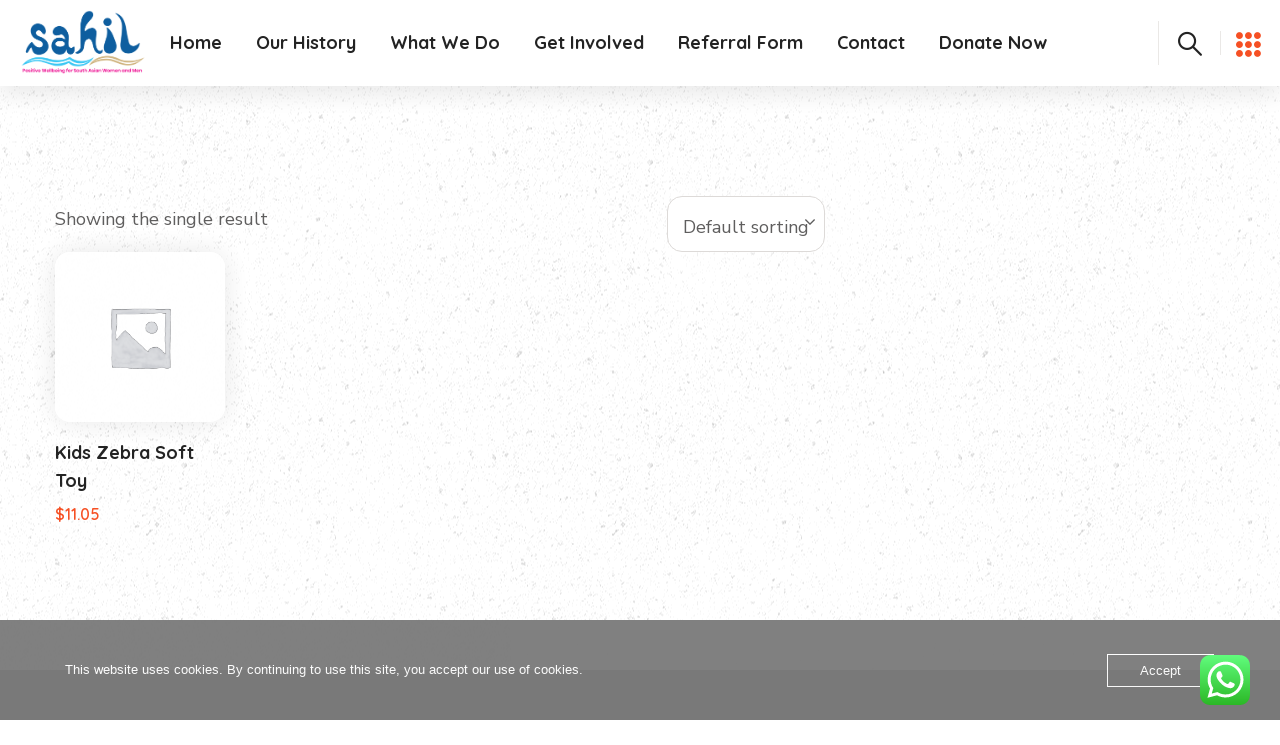

--- FILE ---
content_type: text/html; charset=UTF-8
request_url: https://www.sahilproject.co.uk/product-category/decor/
body_size: 18784
content:
<!DOCTYPE html>
<html lang="en-GB" class="no-js no-svg">
<head>
	<meta charset="UTF-8">
		<!-- responsive meta -->
	<meta name="viewport" content="width=device-width, initial-scale=1">
	<!-- For IE -->
    <meta http-equiv="X-UA-Compatible" content="IE=edge">
    <title>Decor &#8211; Sahil Project</title>
<meta name='robots' content='max-image-preview:large' />
	<style>img:is([sizes="auto" i], [sizes^="auto," i]) { contain-intrinsic-size: 3000px 1500px }</style>
	<link rel='dns-prefetch' href='//fonts.googleapis.com' />
<link rel="alternate" type="application/rss+xml" title="Sahil Project &raquo; Feed" href="https://www.sahilproject.co.uk/feed/" />
<link rel="alternate" type="application/rss+xml" title="Sahil Project &raquo; Comments Feed" href="https://www.sahilproject.co.uk/comments/feed/" />
<link rel="alternate" type="text/calendar" title="Sahil Project &raquo; iCal Feed" href="https://www.sahilproject.co.uk/events/?ical=1" />
<link rel="alternate" type="application/rss+xml" title="Sahil Project &raquo; Decor Category Feed" href="https://www.sahilproject.co.uk/product-category/decor/feed/" />
<script type="text/javascript">
/* <![CDATA[ */
window._wpemojiSettings = {"baseUrl":"https:\/\/s.w.org\/images\/core\/emoji\/16.0.1\/72x72\/","ext":".png","svgUrl":"https:\/\/s.w.org\/images\/core\/emoji\/16.0.1\/svg\/","svgExt":".svg","source":{"concatemoji":"https:\/\/www.sahilproject.co.uk\/wp-includes\/js\/wp-emoji-release.min.js?ver=6.8.3"}};
/*! This file is auto-generated */
!function(s,n){var o,i,e;function c(e){try{var t={supportTests:e,timestamp:(new Date).valueOf()};sessionStorage.setItem(o,JSON.stringify(t))}catch(e){}}function p(e,t,n){e.clearRect(0,0,e.canvas.width,e.canvas.height),e.fillText(t,0,0);var t=new Uint32Array(e.getImageData(0,0,e.canvas.width,e.canvas.height).data),a=(e.clearRect(0,0,e.canvas.width,e.canvas.height),e.fillText(n,0,0),new Uint32Array(e.getImageData(0,0,e.canvas.width,e.canvas.height).data));return t.every(function(e,t){return e===a[t]})}function u(e,t){e.clearRect(0,0,e.canvas.width,e.canvas.height),e.fillText(t,0,0);for(var n=e.getImageData(16,16,1,1),a=0;a<n.data.length;a++)if(0!==n.data[a])return!1;return!0}function f(e,t,n,a){switch(t){case"flag":return n(e,"\ud83c\udff3\ufe0f\u200d\u26a7\ufe0f","\ud83c\udff3\ufe0f\u200b\u26a7\ufe0f")?!1:!n(e,"\ud83c\udde8\ud83c\uddf6","\ud83c\udde8\u200b\ud83c\uddf6")&&!n(e,"\ud83c\udff4\udb40\udc67\udb40\udc62\udb40\udc65\udb40\udc6e\udb40\udc67\udb40\udc7f","\ud83c\udff4\u200b\udb40\udc67\u200b\udb40\udc62\u200b\udb40\udc65\u200b\udb40\udc6e\u200b\udb40\udc67\u200b\udb40\udc7f");case"emoji":return!a(e,"\ud83e\udedf")}return!1}function g(e,t,n,a){var r="undefined"!=typeof WorkerGlobalScope&&self instanceof WorkerGlobalScope?new OffscreenCanvas(300,150):s.createElement("canvas"),o=r.getContext("2d",{willReadFrequently:!0}),i=(o.textBaseline="top",o.font="600 32px Arial",{});return e.forEach(function(e){i[e]=t(o,e,n,a)}),i}function t(e){var t=s.createElement("script");t.src=e,t.defer=!0,s.head.appendChild(t)}"undefined"!=typeof Promise&&(o="wpEmojiSettingsSupports",i=["flag","emoji"],n.supports={everything:!0,everythingExceptFlag:!0},e=new Promise(function(e){s.addEventListener("DOMContentLoaded",e,{once:!0})}),new Promise(function(t){var n=function(){try{var e=JSON.parse(sessionStorage.getItem(o));if("object"==typeof e&&"number"==typeof e.timestamp&&(new Date).valueOf()<e.timestamp+604800&&"object"==typeof e.supportTests)return e.supportTests}catch(e){}return null}();if(!n){if("undefined"!=typeof Worker&&"undefined"!=typeof OffscreenCanvas&&"undefined"!=typeof URL&&URL.createObjectURL&&"undefined"!=typeof Blob)try{var e="postMessage("+g.toString()+"("+[JSON.stringify(i),f.toString(),p.toString(),u.toString()].join(",")+"));",a=new Blob([e],{type:"text/javascript"}),r=new Worker(URL.createObjectURL(a),{name:"wpTestEmojiSupports"});return void(r.onmessage=function(e){c(n=e.data),r.terminate(),t(n)})}catch(e){}c(n=g(i,f,p,u))}t(n)}).then(function(e){for(var t in e)n.supports[t]=e[t],n.supports.everything=n.supports.everything&&n.supports[t],"flag"!==t&&(n.supports.everythingExceptFlag=n.supports.everythingExceptFlag&&n.supports[t]);n.supports.everythingExceptFlag=n.supports.everythingExceptFlag&&!n.supports.flag,n.DOMReady=!1,n.readyCallback=function(){n.DOMReady=!0}}).then(function(){return e}).then(function(){var e;n.supports.everything||(n.readyCallback(),(e=n.source||{}).concatemoji?t(e.concatemoji):e.wpemoji&&e.twemoji&&(t(e.twemoji),t(e.wpemoji)))}))}((window,document),window._wpemojiSettings);
/* ]]> */
</script>
<link rel='stylesheet' id='ht_ctc_main_css-css' href='https://usercontent.one/wp/www.sahilproject.co.uk/wp-content/plugins/click-to-chat-for-whatsapp/new/inc/assets/css/main.css?ver=4.17&media=1716459925' type='text/css' media='all' />
<style id='wp-emoji-styles-inline-css' type='text/css'>

	img.wp-smiley, img.emoji {
		display: inline !important;
		border: none !important;
		box-shadow: none !important;
		height: 1em !important;
		width: 1em !important;
		margin: 0 0.07em !important;
		vertical-align: -0.1em !important;
		background: none !important;
		padding: 0 !important;
	}
</style>
<link rel='stylesheet' id='wp-block-library-css' href='https://www.sahilproject.co.uk/wp-includes/css/dist/block-library/style.min.css?ver=6.8.3' type='text/css' media='all' />
<style id='wp-block-library-theme-inline-css' type='text/css'>
.wp-block-audio :where(figcaption){color:#555;font-size:13px;text-align:center}.is-dark-theme .wp-block-audio :where(figcaption){color:#ffffffa6}.wp-block-audio{margin:0 0 1em}.wp-block-code{border:1px solid #ccc;border-radius:4px;font-family:Menlo,Consolas,monaco,monospace;padding:.8em 1em}.wp-block-embed :where(figcaption){color:#555;font-size:13px;text-align:center}.is-dark-theme .wp-block-embed :where(figcaption){color:#ffffffa6}.wp-block-embed{margin:0 0 1em}.blocks-gallery-caption{color:#555;font-size:13px;text-align:center}.is-dark-theme .blocks-gallery-caption{color:#ffffffa6}:root :where(.wp-block-image figcaption){color:#555;font-size:13px;text-align:center}.is-dark-theme :root :where(.wp-block-image figcaption){color:#ffffffa6}.wp-block-image{margin:0 0 1em}.wp-block-pullquote{border-bottom:4px solid;border-top:4px solid;color:currentColor;margin-bottom:1.75em}.wp-block-pullquote cite,.wp-block-pullquote footer,.wp-block-pullquote__citation{color:currentColor;font-size:.8125em;font-style:normal;text-transform:uppercase}.wp-block-quote{border-left:.25em solid;margin:0 0 1.75em;padding-left:1em}.wp-block-quote cite,.wp-block-quote footer{color:currentColor;font-size:.8125em;font-style:normal;position:relative}.wp-block-quote:where(.has-text-align-right){border-left:none;border-right:.25em solid;padding-left:0;padding-right:1em}.wp-block-quote:where(.has-text-align-center){border:none;padding-left:0}.wp-block-quote.is-large,.wp-block-quote.is-style-large,.wp-block-quote:where(.is-style-plain){border:none}.wp-block-search .wp-block-search__label{font-weight:700}.wp-block-search__button{border:1px solid #ccc;padding:.375em .625em}:where(.wp-block-group.has-background){padding:1.25em 2.375em}.wp-block-separator.has-css-opacity{opacity:.4}.wp-block-separator{border:none;border-bottom:2px solid;margin-left:auto;margin-right:auto}.wp-block-separator.has-alpha-channel-opacity{opacity:1}.wp-block-separator:not(.is-style-wide):not(.is-style-dots){width:100px}.wp-block-separator.has-background:not(.is-style-dots){border-bottom:none;height:1px}.wp-block-separator.has-background:not(.is-style-wide):not(.is-style-dots){height:2px}.wp-block-table{margin:0 0 1em}.wp-block-table td,.wp-block-table th{word-break:normal}.wp-block-table :where(figcaption){color:#555;font-size:13px;text-align:center}.is-dark-theme .wp-block-table :where(figcaption){color:#ffffffa6}.wp-block-video :where(figcaption){color:#555;font-size:13px;text-align:center}.is-dark-theme .wp-block-video :where(figcaption){color:#ffffffa6}.wp-block-video{margin:0 0 1em}:root :where(.wp-block-template-part.has-background){margin-bottom:0;margin-top:0;padding:1.25em 2.375em}
</style>
<link rel='stylesheet' id='firebox-css' href='https://usercontent.one/wp/www.sahilproject.co.uk/wp-content/plugins/firebox/media/public/css/firebox.css?ver=2.1.32&media=1716459925' type='text/css' media='all' />
<style id='classic-theme-styles-inline-css' type='text/css'>
/*! This file is auto-generated */
.wp-block-button__link{color:#fff;background-color:#32373c;border-radius:9999px;box-shadow:none;text-decoration:none;padding:calc(.667em + 2px) calc(1.333em + 2px);font-size:1.125em}.wp-block-file__button{background:#32373c;color:#fff;text-decoration:none}
</style>
<style id='create-block-campaignblock-style-inline-css' type='text/css'>
/*!***************************************************************************************************************************************************************************************************************************************!*\
  !*** css ./node_modules/css-loader/dist/cjs.js??ruleSet[1].rules[4].use[1]!./node_modules/postcss-loader/dist/cjs.js??ruleSet[1].rules[4].use[2]!./node_modules/sass-loader/dist/cjs.js??ruleSet[1].rules[4].use[3]!./src/style.scss ***!
  \***************************************************************************************************************************************************************************************************************************************/
/**
 * The following styles get applied both on the front of your site
 * and in the editor.
 *
 * Replace them with your own styles or remove the file completely.
 */
.wp-block-create-block-campaignblock {
  background-color: white;
  padding: 20px;
  text-align: center;
}

.wp-block-create-block-campaignblock .charitable-logo {
  margin-left: auto;
  margin-right: auto;
  display: table;
}

/*# sourceMappingURL=style-index.css.map*/
</style>
<style id='charitable-campaigns-block-style-inline-css' type='text/css'>
/*!***************************************************************************************************************************************************************************************************************************************!*\
  !*** css ./node_modules/css-loader/dist/cjs.js??ruleSet[1].rules[4].use[1]!./node_modules/postcss-loader/dist/cjs.js??ruleSet[1].rules[4].use[2]!./node_modules/sass-loader/dist/cjs.js??ruleSet[1].rules[4].use[3]!./src/style.scss ***!
  \***************************************************************************************************************************************************************************************************************************************/
/**
 * The following styles get applied both on the front of your site
 * and in the editor.
 *
 * Replace them with your own styles or remove the file completely.
 */
 .wp-block-charitable-campaigns-block {
  background-color: white;
  padding: 20px;
  text-align: center;
}
.wp-block-charitable-campaigns-block h5 {
  margin: 0 auto;
  margin-top: 0 !important;
  margin-bottom: 0px !important;
}
.wp-block-charitable-campaigns-block p {
  font-size: 11px;
  line-height: 16px;
  text-align: center;
  font-weight: 400;
  font-family: "Inter var", -apple-system, BlinkMacSystemFont, "Helvetica Neue", Helvetica, sans-serif !important;
}
.wp-block-charitable-campaigns-block .charitable-logo {
  margin-left: auto;
  margin-right: auto;
  display: table;
}
/*# sourceMappingURL=style-index.css.map*/
</style>
<style id='charitable-donations-block-style-inline-css' type='text/css'>
/*!***************************************************************************************************************************************************************************************************************************************!*\
  !*** css ./node_modules/css-loader/dist/cjs.js??ruleSet[1].rules[4].use[1]!./node_modules/postcss-loader/dist/cjs.js??ruleSet[1].rules[4].use[2]!./node_modules/sass-loader/dist/cjs.js??ruleSet[1].rules[4].use[3]!./src/style.scss ***!
  \***************************************************************************************************************************************************************************************************************************************/
/**
 * The following styles get applied both on the front of your site
 * and in the editor.
 *
 * Replace them with your own styles or remove the file completely.
 */
 .wp-block-charitable-donations-block {
  background-color: white;
  padding: 20px;
  text-align: center;
}
.wp-block-charitable-donations-block h5 {
  margin: 0 auto;
  margin-top: 0 !important;
  margin-bottom: 0px !important;
}
.wp-block-charitable-donations-block p {
  font-size: 11px;
  line-height: 16px;
  text-align: center;
  font-weight: 400;
  font-family: "Inter var", -apple-system, BlinkMacSystemFont, "Helvetica Neue", Helvetica, sans-serif !important;
}
.wp-block-charitable-donations-block .charitable-logo {
  margin-left: auto;
  margin-right: auto;
  display: table;
}
/*# sourceMappingURL=style-index.css.map*/
</style>
<style id='charitable-donors-block-style-inline-css' type='text/css'>
/*!***************************************************************************************************************************************************************************************************************************************!*\
  !*** css ./node_modules/css-loader/dist/cjs.js??ruleSet[1].rules[4].use[1]!./node_modules/postcss-loader/dist/cjs.js??ruleSet[1].rules[4].use[2]!./node_modules/sass-loader/dist/cjs.js??ruleSet[1].rules[4].use[3]!./src/style.scss ***!
  \***************************************************************************************************************************************************************************************************************************************/
/**
 * The following styles get applied both on the front of your site
 * and in the editor.
 *
 * Replace them with your own styles or remove the file completely.
 */
.wp-block-charitable-donors-block {
  background-color: white;
  padding: 20px;
  text-align: center;
}

.wp-block-charitable-donors-block h5 {
  margin: 0 auto;
  margin-top: 0 !important;
  margin-bottom: 0px !important;
}

.wp-block-charitable-donors-block p {
  font-size: 11px;
  line-height: 16px;
  text-align: center;
  font-weight: 400;
  font-family: "Inter var", -apple-system, BlinkMacSystemFont, "Helvetica Neue", Helvetica, sans-serif !important;
}

.wp-block-charitable-donors-block .charitable-logo {
  margin-left: auto;
  margin-right: auto;
  display: table;
}

/*# sourceMappingURL=style-index.css.map*/
</style>
<style id='charitable-donation-button-style-inline-css' type='text/css'>
/*!***************************************************************************************************************************************************************************************************************************************!*\
  !*** css ./node_modules/css-loader/dist/cjs.js??ruleSet[1].rules[4].use[1]!./node_modules/postcss-loader/dist/cjs.js??ruleSet[1].rules[4].use[2]!./node_modules/sass-loader/dist/cjs.js??ruleSet[1].rules[4].use[3]!./src/style.scss ***!
  \***************************************************************************************************************************************************************************************************************************************/
/**
 * The following styles get applied both on the front of your site
 * and in the editor.
 *
 * Replace them with your own styles or remove the file completely.
 */
 .wp-block-charitable-donation-button {
  background-color: white;
  padding: 20px;
  text-align: center;
}
.wp-block-charitable-donation-button h5 {
  margin: 0 auto;
  margin-top: 0 !important;
  margin-bottom: 0px !important;
}
.wp-block-charitable-donation-button p {
  font-size: 11px;
  line-height: 16px;
  text-align: center;
  font-weight: 400;
  font-family: "Inter var", -apple-system, BlinkMacSystemFont, "Helvetica Neue", Helvetica, sans-serif !important;
}
.wp-block-charitable-donation-button .charitable-logo {
  margin-left: auto;
  margin-right: auto;
  display: table;
}

/*# sourceMappingURL=style-index.css.map*/
</style>
<style id='charitable-campaign-progress-bar-style-inline-css' type='text/css'>
/*!***************************************************************************************************************************************************************************************************************************************!*\
  !*** css ./node_modules/css-loader/dist/cjs.js??ruleSet[1].rules[4].use[1]!./node_modules/postcss-loader/dist/cjs.js??ruleSet[1].rules[4].use[2]!./node_modules/sass-loader/dist/cjs.js??ruleSet[1].rules[4].use[3]!./src/style.scss ***!
  \***************************************************************************************************************************************************************************************************************************************/
/**
 * The following styles get applied both on the front of your site
 * and in the editor.
 *
 * Replace them with your own styles or remove the file completely.
 */
.wp-block-charitable-campaign-progress-bar {
  background-color: white;
  padding: 20px;
  text-align: center;
}

.wp-block-charitable-campaign-progress-bar h5 {
  margin: 0 auto;
  margin-top: 0 !important;
  margin-bottom: 0px !important;
}

.wp-block-charitable-campaign-progress-bar p {
  font-size: 11px;
  line-height: 16px;
  text-align: center;
  font-weight: 400;
  font-family: "Inter var", -apple-system, BlinkMacSystemFont, "Helvetica Neue", Helvetica, sans-serif !important;
}

.wp-block-charitable-campaign-progress-bar .charitable-logo {
  margin-left: auto;
  margin-right: auto;
  display: table;
}

/*# sourceMappingURL=style-index.css.map*/
</style>
<style id='charitable-campaign-stats-style-inline-css' type='text/css'>
/*!***************************************************************************************************************************************************************************************************************************************!*\
  !*** css ./node_modules/css-loader/dist/cjs.js??ruleSet[1].rules[4].use[1]!./node_modules/postcss-loader/dist/cjs.js??ruleSet[1].rules[4].use[2]!./node_modules/sass-loader/dist/cjs.js??ruleSet[1].rules[4].use[3]!./src/style.scss ***!
  \***************************************************************************************************************************************************************************************************************************************/
/**
 * The following styles get applied both on the front of your site
 * and in the editor.
 *
 * Replace them with your own styles or remove the file completely.
 */
.wp-block-charitable-campaign-stats {
  background-color: white;
  padding: 20px;
  text-align: center;
}

.wp-block-charitable-campaign-stats h5 {
  margin: 0 auto;
  margin-top: 0 !important;
  margin-bottom: 0px !important;
}

.wp-block-charitable-campaign-stats p {
  font-size: 11px;
  line-height: 16px;
  text-align: center;
  font-weight: 400;
  font-family: "Inter var", -apple-system, BlinkMacSystemFont, "Helvetica Neue", Helvetica, sans-serif !important;
}

.wp-block-charitable-campaign-stats .charitable-logo {
  margin-left: auto;
  margin-right: auto;
  display: table;
}

/*# sourceMappingURL=style-index.css.map*/
</style>
<style id='charitable-my-donations-style-inline-css' type='text/css'>
/*!***************************************************************************************************************************************************************************************************************************************!*\
  !*** css ./node_modules/css-loader/dist/cjs.js??ruleSet[1].rules[4].use[1]!./node_modules/postcss-loader/dist/cjs.js??ruleSet[1].rules[4].use[2]!./node_modules/sass-loader/dist/cjs.js??ruleSet[1].rules[4].use[3]!./src/style.scss ***!
  \***************************************************************************************************************************************************************************************************************************************/
/**
 * The following styles get applied both on the front of your site
 * and in the editor.
 *
 * Replace them with your own styles or remove the file completely.
 */
.wp-block-charitable-my-donations {
  background-color: white;
  padding: 20px;
  text-align: center;
}

.wp-block-charitable-my-donations h5 {
  margin: 0 auto;
  margin-top: 0 !important;
  margin-bottom: 0px !important;
}

.wp-block-charitable-my-donations p {
  font-size: 11px;
  line-height: 16px;
  text-align: center;
  font-weight: 400;
  font-family: "Inter var", -apple-system, BlinkMacSystemFont, "Helvetica Neue", Helvetica, sans-serif !important;
}

.wp-block-charitable-my-donations .charitable-logo {
  margin-left: auto;
  margin-right: auto;
  display: table;
}

/*# sourceMappingURL=style-index.css.map*/
</style>
<style id='global-styles-inline-css' type='text/css'>
:root{--wp--preset--aspect-ratio--square: 1;--wp--preset--aspect-ratio--4-3: 4/3;--wp--preset--aspect-ratio--3-4: 3/4;--wp--preset--aspect-ratio--3-2: 3/2;--wp--preset--aspect-ratio--2-3: 2/3;--wp--preset--aspect-ratio--16-9: 16/9;--wp--preset--aspect-ratio--9-16: 9/16;--wp--preset--color--black: #000000;--wp--preset--color--cyan-bluish-gray: #abb8c3;--wp--preset--color--white: #ffffff;--wp--preset--color--pale-pink: #f78da7;--wp--preset--color--vivid-red: #cf2e2e;--wp--preset--color--luminous-vivid-orange: #ff6900;--wp--preset--color--luminous-vivid-amber: #fcb900;--wp--preset--color--light-green-cyan: #7bdcb5;--wp--preset--color--vivid-green-cyan: #00d084;--wp--preset--color--pale-cyan-blue: #8ed1fc;--wp--preset--color--vivid-cyan-blue: #0693e3;--wp--preset--color--vivid-purple: #9b51e0;--wp--preset--color--strong-yellow: #f7bd00;--wp--preset--color--strong-white: #fff;--wp--preset--color--light-black: #242424;--wp--preset--color--very-light-gray: #797979;--wp--preset--color--very-dark-black: #000000;--wp--preset--gradient--vivid-cyan-blue-to-vivid-purple: linear-gradient(135deg,rgba(6,147,227,1) 0%,rgb(155,81,224) 100%);--wp--preset--gradient--light-green-cyan-to-vivid-green-cyan: linear-gradient(135deg,rgb(122,220,180) 0%,rgb(0,208,130) 100%);--wp--preset--gradient--luminous-vivid-amber-to-luminous-vivid-orange: linear-gradient(135deg,rgba(252,185,0,1) 0%,rgba(255,105,0,1) 100%);--wp--preset--gradient--luminous-vivid-orange-to-vivid-red: linear-gradient(135deg,rgba(255,105,0,1) 0%,rgb(207,46,46) 100%);--wp--preset--gradient--very-light-gray-to-cyan-bluish-gray: linear-gradient(135deg,rgb(238,238,238) 0%,rgb(169,184,195) 100%);--wp--preset--gradient--cool-to-warm-spectrum: linear-gradient(135deg,rgb(74,234,220) 0%,rgb(151,120,209) 20%,rgb(207,42,186) 40%,rgb(238,44,130) 60%,rgb(251,105,98) 80%,rgb(254,248,76) 100%);--wp--preset--gradient--blush-light-purple: linear-gradient(135deg,rgb(255,206,236) 0%,rgb(152,150,240) 100%);--wp--preset--gradient--blush-bordeaux: linear-gradient(135deg,rgb(254,205,165) 0%,rgb(254,45,45) 50%,rgb(107,0,62) 100%);--wp--preset--gradient--luminous-dusk: linear-gradient(135deg,rgb(255,203,112) 0%,rgb(199,81,192) 50%,rgb(65,88,208) 100%);--wp--preset--gradient--pale-ocean: linear-gradient(135deg,rgb(255,245,203) 0%,rgb(182,227,212) 50%,rgb(51,167,181) 100%);--wp--preset--gradient--electric-grass: linear-gradient(135deg,rgb(202,248,128) 0%,rgb(113,206,126) 100%);--wp--preset--gradient--midnight: linear-gradient(135deg,rgb(2,3,129) 0%,rgb(40,116,252) 100%);--wp--preset--font-size--small: 10px;--wp--preset--font-size--medium: 20px;--wp--preset--font-size--large: 24px;--wp--preset--font-size--x-large: 42px;--wp--preset--font-size--normal: 15px;--wp--preset--font-size--huge: 36px;--wp--preset--font-family--inter: "Inter", sans-serif;--wp--preset--font-family--cardo: Cardo;--wp--preset--spacing--20: 0.44rem;--wp--preset--spacing--30: 0.67rem;--wp--preset--spacing--40: 1rem;--wp--preset--spacing--50: 1.5rem;--wp--preset--spacing--60: 2.25rem;--wp--preset--spacing--70: 3.38rem;--wp--preset--spacing--80: 5.06rem;--wp--preset--shadow--natural: 6px 6px 9px rgba(0, 0, 0, 0.2);--wp--preset--shadow--deep: 12px 12px 50px rgba(0, 0, 0, 0.4);--wp--preset--shadow--sharp: 6px 6px 0px rgba(0, 0, 0, 0.2);--wp--preset--shadow--outlined: 6px 6px 0px -3px rgba(255, 255, 255, 1), 6px 6px rgba(0, 0, 0, 1);--wp--preset--shadow--crisp: 6px 6px 0px rgba(0, 0, 0, 1);}:where(.is-layout-flex){gap: 0.5em;}:where(.is-layout-grid){gap: 0.5em;}body .is-layout-flex{display: flex;}.is-layout-flex{flex-wrap: wrap;align-items: center;}.is-layout-flex > :is(*, div){margin: 0;}body .is-layout-grid{display: grid;}.is-layout-grid > :is(*, div){margin: 0;}:where(.wp-block-columns.is-layout-flex){gap: 2em;}:where(.wp-block-columns.is-layout-grid){gap: 2em;}:where(.wp-block-post-template.is-layout-flex){gap: 1.25em;}:where(.wp-block-post-template.is-layout-grid){gap: 1.25em;}.has-black-color{color: var(--wp--preset--color--black) !important;}.has-cyan-bluish-gray-color{color: var(--wp--preset--color--cyan-bluish-gray) !important;}.has-white-color{color: var(--wp--preset--color--white) !important;}.has-pale-pink-color{color: var(--wp--preset--color--pale-pink) !important;}.has-vivid-red-color{color: var(--wp--preset--color--vivid-red) !important;}.has-luminous-vivid-orange-color{color: var(--wp--preset--color--luminous-vivid-orange) !important;}.has-luminous-vivid-amber-color{color: var(--wp--preset--color--luminous-vivid-amber) !important;}.has-light-green-cyan-color{color: var(--wp--preset--color--light-green-cyan) !important;}.has-vivid-green-cyan-color{color: var(--wp--preset--color--vivid-green-cyan) !important;}.has-pale-cyan-blue-color{color: var(--wp--preset--color--pale-cyan-blue) !important;}.has-vivid-cyan-blue-color{color: var(--wp--preset--color--vivid-cyan-blue) !important;}.has-vivid-purple-color{color: var(--wp--preset--color--vivid-purple) !important;}.has-black-background-color{background-color: var(--wp--preset--color--black) !important;}.has-cyan-bluish-gray-background-color{background-color: var(--wp--preset--color--cyan-bluish-gray) !important;}.has-white-background-color{background-color: var(--wp--preset--color--white) !important;}.has-pale-pink-background-color{background-color: var(--wp--preset--color--pale-pink) !important;}.has-vivid-red-background-color{background-color: var(--wp--preset--color--vivid-red) !important;}.has-luminous-vivid-orange-background-color{background-color: var(--wp--preset--color--luminous-vivid-orange) !important;}.has-luminous-vivid-amber-background-color{background-color: var(--wp--preset--color--luminous-vivid-amber) !important;}.has-light-green-cyan-background-color{background-color: var(--wp--preset--color--light-green-cyan) !important;}.has-vivid-green-cyan-background-color{background-color: var(--wp--preset--color--vivid-green-cyan) !important;}.has-pale-cyan-blue-background-color{background-color: var(--wp--preset--color--pale-cyan-blue) !important;}.has-vivid-cyan-blue-background-color{background-color: var(--wp--preset--color--vivid-cyan-blue) !important;}.has-vivid-purple-background-color{background-color: var(--wp--preset--color--vivid-purple) !important;}.has-black-border-color{border-color: var(--wp--preset--color--black) !important;}.has-cyan-bluish-gray-border-color{border-color: var(--wp--preset--color--cyan-bluish-gray) !important;}.has-white-border-color{border-color: var(--wp--preset--color--white) !important;}.has-pale-pink-border-color{border-color: var(--wp--preset--color--pale-pink) !important;}.has-vivid-red-border-color{border-color: var(--wp--preset--color--vivid-red) !important;}.has-luminous-vivid-orange-border-color{border-color: var(--wp--preset--color--luminous-vivid-orange) !important;}.has-luminous-vivid-amber-border-color{border-color: var(--wp--preset--color--luminous-vivid-amber) !important;}.has-light-green-cyan-border-color{border-color: var(--wp--preset--color--light-green-cyan) !important;}.has-vivid-green-cyan-border-color{border-color: var(--wp--preset--color--vivid-green-cyan) !important;}.has-pale-cyan-blue-border-color{border-color: var(--wp--preset--color--pale-cyan-blue) !important;}.has-vivid-cyan-blue-border-color{border-color: var(--wp--preset--color--vivid-cyan-blue) !important;}.has-vivid-purple-border-color{border-color: var(--wp--preset--color--vivid-purple) !important;}.has-vivid-cyan-blue-to-vivid-purple-gradient-background{background: var(--wp--preset--gradient--vivid-cyan-blue-to-vivid-purple) !important;}.has-light-green-cyan-to-vivid-green-cyan-gradient-background{background: var(--wp--preset--gradient--light-green-cyan-to-vivid-green-cyan) !important;}.has-luminous-vivid-amber-to-luminous-vivid-orange-gradient-background{background: var(--wp--preset--gradient--luminous-vivid-amber-to-luminous-vivid-orange) !important;}.has-luminous-vivid-orange-to-vivid-red-gradient-background{background: var(--wp--preset--gradient--luminous-vivid-orange-to-vivid-red) !important;}.has-very-light-gray-to-cyan-bluish-gray-gradient-background{background: var(--wp--preset--gradient--very-light-gray-to-cyan-bluish-gray) !important;}.has-cool-to-warm-spectrum-gradient-background{background: var(--wp--preset--gradient--cool-to-warm-spectrum) !important;}.has-blush-light-purple-gradient-background{background: var(--wp--preset--gradient--blush-light-purple) !important;}.has-blush-bordeaux-gradient-background{background: var(--wp--preset--gradient--blush-bordeaux) !important;}.has-luminous-dusk-gradient-background{background: var(--wp--preset--gradient--luminous-dusk) !important;}.has-pale-ocean-gradient-background{background: var(--wp--preset--gradient--pale-ocean) !important;}.has-electric-grass-gradient-background{background: var(--wp--preset--gradient--electric-grass) !important;}.has-midnight-gradient-background{background: var(--wp--preset--gradient--midnight) !important;}.has-small-font-size{font-size: var(--wp--preset--font-size--small) !important;}.has-medium-font-size{font-size: var(--wp--preset--font-size--medium) !important;}.has-large-font-size{font-size: var(--wp--preset--font-size--large) !important;}.has-x-large-font-size{font-size: var(--wp--preset--font-size--x-large) !important;}
:where(.wp-block-post-template.is-layout-flex){gap: 1.25em;}:where(.wp-block-post-template.is-layout-grid){gap: 1.25em;}
:where(.wp-block-columns.is-layout-flex){gap: 2em;}:where(.wp-block-columns.is-layout-grid){gap: 2em;}
:root :where(.wp-block-pullquote){font-size: 1.5em;line-height: 1.6;}
</style>
<link rel='stylesheet' id='contact-form-7-css' href='https://usercontent.one/wp/www.sahilproject.co.uk/wp-content/plugins/contact-form-7/includes/css/styles.css?ver=6.0.3&media=1716459925' type='text/css' media='all' />
<link rel='stylesheet' id='oc_cb_css_fr-css' href='https://usercontent.one/wp/www.sahilproject.co.uk/wp-content/plugins/onecom-themes-plugins/assets/min-css/cookie-banner-frontend.min.css?ver=4.7.2&media=1716459925' type='text/css' media='all' />
<link rel='stylesheet' id='woocommerce-layout-css' href='https://usercontent.one/wp/www.sahilproject.co.uk/wp-content/plugins/woocommerce/assets/css/woocommerce-layout.css?ver=9.6.2&media=1716459925' type='text/css' media='all' />
<link rel='stylesheet' id='woocommerce-smallscreen-css' href='https://usercontent.one/wp/www.sahilproject.co.uk/wp-content/plugins/woocommerce/assets/css/woocommerce-smallscreen.css?ver=9.6.2&media=1716459925' type='text/css' media='only screen and (max-width: 768px)' />
<link rel='stylesheet' id='woocommerce-general-css' href='https://usercontent.one/wp/www.sahilproject.co.uk/wp-content/plugins/woocommerce/assets/css/woocommerce.css?ver=9.6.2&media=1716459925' type='text/css' media='all' />
<style id='woocommerce-inline-inline-css' type='text/css'>
.woocommerce form .form-row .required { visibility: visible; }
</style>
<link rel='stylesheet' id='tribe-events-v2-single-skeleton-css' href='https://usercontent.one/wp/www.sahilproject.co.uk/wp-content/plugins/the-events-calendar/src/resources/css/tribe-events-single-skeleton.min.css?ver=6.10.1.1&media=1716459925' type='text/css' media='all' />
<link rel='stylesheet' id='tribe-events-v2-single-skeleton-full-css' href='https://usercontent.one/wp/www.sahilproject.co.uk/wp-content/plugins/the-events-calendar/src/resources/css/tribe-events-single-full.min.css?ver=6.10.1.1&media=1716459925' type='text/css' media='all' />
<link rel='stylesheet' id='tec-events-elementor-widgets-base-styles-css' href='https://usercontent.one/wp/www.sahilproject.co.uk/wp-content/plugins/the-events-calendar/src/resources/css/integrations/plugins/elementor/widgets/widget-base.min.css?ver=6.10.1.1&media=1716459925' type='text/css' media='all' />
<link rel='stylesheet' id='charitable-styles-css' href='https://usercontent.one/wp/www.sahilproject.co.uk/wp-content/plugins/charitable/assets/css/charitable.min.css?ver=1.8.4.4&media=1716459925' type='text/css' media='all' />
<link rel='stylesheet' id='brands-styles-css' href='https://usercontent.one/wp/www.sahilproject.co.uk/wp-content/plugins/woocommerce/assets/css/brands.css?ver=9.6.2&media=1716459925' type='text/css' media='all' />
<link rel='stylesheet' id='purehearts-minified-style-css' href='https://usercontent.one/wp/www.sahilproject.co.uk/wp-content/themes/purehearts/style.min.css?ver=6.8.3&media=1716459925' type='text/css' media='all' />
<link rel='stylesheet' id='font-awesome-css' href='https://usercontent.one/wp/www.sahilproject.co.uk/wp-content/plugins/elementor/assets/lib/font-awesome/css/font-awesome.min.css?ver=4.7.0&media=1716459925' type='text/css' media='all' />
<link rel='stylesheet' id='flaticon-css' href='https://usercontent.one/wp/www.sahilproject.co.uk/wp-content/themes/purehearts/assets/css/flaticon.css?ver=6.8.3&media=1716459925' type='text/css' media='all' />
<link rel='stylesheet' id='owl-css' href='https://usercontent.one/wp/www.sahilproject.co.uk/wp-content/themes/purehearts/assets/css/owl.css?ver=6.8.3&media=1716459925' type='text/css' media='all' />
<link rel='stylesheet' id='swiper-css' href='https://usercontent.one/wp/www.sahilproject.co.uk/wp-content/plugins/elementor/assets/lib/swiper/v8/css/swiper.min.css?ver=8.4.5&media=1716459925' type='text/css' media='all' />
<link rel='stylesheet' id='bootstrap-css' href='https://usercontent.one/wp/www.sahilproject.co.uk/wp-content/themes/purehearts/assets/css/bootstrap.css?ver=6.8.3&media=1716459925' type='text/css' media='all' />
<link rel='stylesheet' id='jquery-fancybox-css' href='https://usercontent.one/wp/www.sahilproject.co.uk/wp-content/themes/purehearts/assets/css/jquery.fancybox.min.css?ver=6.8.3&media=1716459925' type='text/css' media='all' />
<link rel='stylesheet' id='animate-css' href='https://usercontent.one/wp/www.sahilproject.co.uk/wp-content/themes/purehearts/assets/css/animate.css?ver=6.8.3&media=1716459925' type='text/css' media='all' />
<link rel='stylesheet' id='jquery-bootstrap-touchspin-css' href='https://usercontent.one/wp/www.sahilproject.co.uk/wp-content/themes/purehearts/assets/css/jquery.bootstrap-touchspin.css?ver=6.8.3&media=1716459925' type='text/css' media='all' />
<link rel='stylesheet' id='nice-select-css' href='https://usercontent.one/wp/www.sahilproject.co.uk/wp-content/themes/purehearts/assets/css/nice-select.css?ver=6.8.3&media=1716459925' type='text/css' media='all' />
<link rel='stylesheet' id='color-css' href='https://usercontent.one/wp/www.sahilproject.co.uk/wp-content/themes/purehearts/assets/css/color.css?ver=6.8.3&media=1716459925' type='text/css' media='all' />
<link rel='stylesheet' id='rtl-css' href='https://usercontent.one/wp/www.sahilproject.co.uk/wp-content/themes/purehearts/assets/css/rtl.css?ver=6.8.3&media=1716459925' type='text/css' media='all' />
<link rel='stylesheet' id='purehearts-main-css' href='https://usercontent.one/wp/www.sahilproject.co.uk/wp-content/themes/purehearts-child/style.css?ver=6.8.3&media=1716459925' type='text/css' media='all' />
<link rel='stylesheet' id='purehearts-main-style-css' href='https://usercontent.one/wp/www.sahilproject.co.uk/wp-content/themes/purehearts/assets/css/style.css?ver=6.8.3&media=1716459925' type='text/css' media='all' />
<link rel='stylesheet' id='purehearts-custom-css' href='https://usercontent.one/wp/www.sahilproject.co.uk/wp-content/themes/purehearts/assets/css/custom.css?ver=6.8.3&media=1716459925' type='text/css' media='all' />
<link rel='stylesheet' id='purehearts-responsive-css' href='https://usercontent.one/wp/www.sahilproject.co.uk/wp-content/themes/purehearts/assets/css/responsive.css?ver=6.8.3&media=1716459925' type='text/css' media='all' />
<link rel='stylesheet' id='purehearts-woocommerce-css' href='https://usercontent.one/wp/www.sahilproject.co.uk/wp-content/themes/purehearts/assets/css/woocommerce.css?ver=6.8.3&media=1716459925' type='text/css' media='all' />
<link rel='stylesheet' id='purehearts-theme-fonts-css' href='https://fonts.googleapis.com/css?family=Caveat%3Awght%40400%2C500%2C600%2C700%26display%3Dswap%7CQuicksand%3Awght%40300%2C400%2C500%2C600%2C700%26display%3Dswap%7CNunito+Sans%3Aital%2Cwght%400%2C300%2C400%2C600%2C700%2C800%2C900%26display%3Dswap&#038;subset=latin%2Clatin-ext' type='text/css' media='all' />
<script type="text/javascript" id="jquery-core-js-extra">
/* <![CDATA[ */
var purehearts_data = {"ajaxurl":"https:\/\/www.sahilproject.co.uk\/wp-admin\/admin-ajax.php","nonce":"2534de3fe9"};
/* ]]> */
</script>
<script type="text/javascript" src="https://www.sahilproject.co.uk/wp-includes/js/jquery/jquery.min.js?ver=3.7.1" id="jquery-core-js"></script>
<script type="text/javascript" src="https://www.sahilproject.co.uk/wp-includes/js/jquery/jquery-migrate.min.js?ver=3.4.1" id="jquery-migrate-js"></script>
<script type="text/javascript" src="https://usercontent.one/wp/www.sahilproject.co.uk/wp-content/plugins/charitable/assets/js/libraries/js-cookie.min.js?ver=2.1.4&media=1716459925" id="js-cookie-js" data-wp-strategy="defer"></script>
<script type="text/javascript" id="charitable-sessions-js-extra">
/* <![CDATA[ */
var CHARITABLE_SESSION = {"ajaxurl":"https:\/\/www.sahilproject.co.uk\/wp-admin\/admin-ajax.php","id":"","cookie_name":"charitable_session","expiration":"86400","expiration_variant":"82800","secure":"","cookie_path":"\/","cookie_domain":"","generated_id":"2f8fad05c883836bb14c272b28237b9b","disable_cookie":""};
/* ]]> */
</script>
<script type="text/javascript" src="https://usercontent.one/wp/www.sahilproject.co.uk/wp-content/plugins/charitable/assets/js/charitable-session.min.js?ver=1.8.4.4&media=1716459925" id="charitable-sessions-js"></script>
<script type="text/javascript" src="https://usercontent.one/wp/www.sahilproject.co.uk/wp-content/plugins/woocommerce/assets/js/jquery-blockui/jquery.blockUI.min.js?ver=2.7.0-wc.9.6.2&media=1716459925" id="jquery-blockui-js" defer="defer" data-wp-strategy="defer"></script>
<script type="text/javascript" id="wc-add-to-cart-js-extra">
/* <![CDATA[ */
var wc_add_to_cart_params = {"ajax_url":"\/wp-admin\/admin-ajax.php","wc_ajax_url":"\/?wc-ajax=%%endpoint%%","i18n_view_cart":"View basket","cart_url":"https:\/\/www.sahilproject.co.uk\/basket\/","is_cart":"","cart_redirect_after_add":"no"};
/* ]]> */
</script>
<script type="text/javascript" src="https://usercontent.one/wp/www.sahilproject.co.uk/wp-content/plugins/woocommerce/assets/js/frontend/add-to-cart.min.js?ver=9.6.2&media=1716459925" id="wc-add-to-cart-js" defer="defer" data-wp-strategy="defer"></script>
<script type="text/javascript" id="woocommerce-js-extra">
/* <![CDATA[ */
var woocommerce_params = {"ajax_url":"\/wp-admin\/admin-ajax.php","wc_ajax_url":"\/?wc-ajax=%%endpoint%%"};
/* ]]> */
</script>
<script type="text/javascript" src="https://usercontent.one/wp/www.sahilproject.co.uk/wp-content/plugins/woocommerce/assets/js/frontend/woocommerce.min.js?ver=9.6.2&media=1716459925" id="woocommerce-js" defer="defer" data-wp-strategy="defer"></script>
<link rel="https://api.w.org/" href="https://www.sahilproject.co.uk/wp-json/" /><link rel="alternate" title="JSON" type="application/json" href="https://www.sahilproject.co.uk/wp-json/wp/v2/product_cat/34" /><link rel="EditURI" type="application/rsd+xml" title="RSD" href="https://www.sahilproject.co.uk/xmlrpc.php?rsd" />
<meta name="generator" content="WordPress 6.8.3" />
<meta name="generator" content="WooCommerce 9.6.2" />
<style>[class*=" icon-oc-"],[class^=icon-oc-]{speak:none;font-style:normal;font-weight:400;font-variant:normal;text-transform:none;line-height:1;-webkit-font-smoothing:antialiased;-moz-osx-font-smoothing:grayscale}.icon-oc-one-com-white-32px-fill:before{content:"901"}.icon-oc-one-com:before{content:"900"}#one-com-icon,.toplevel_page_onecom-wp .wp-menu-image{speak:none;display:flex;align-items:center;justify-content:center;text-transform:none;line-height:1;-webkit-font-smoothing:antialiased;-moz-osx-font-smoothing:grayscale}.onecom-wp-admin-bar-item>a,.toplevel_page_onecom-wp>.wp-menu-name{font-size:16px;font-weight:400;line-height:1}.toplevel_page_onecom-wp>.wp-menu-name img{width:69px;height:9px;}.wp-submenu-wrap.wp-submenu>.wp-submenu-head>img{width:88px;height:auto}.onecom-wp-admin-bar-item>a img{height:7px!important}.onecom-wp-admin-bar-item>a img,.toplevel_page_onecom-wp>.wp-menu-name img{opacity:.8}.onecom-wp-admin-bar-item.hover>a img,.toplevel_page_onecom-wp.wp-has-current-submenu>.wp-menu-name img,li.opensub>a.toplevel_page_onecom-wp>.wp-menu-name img{opacity:1}#one-com-icon:before,.onecom-wp-admin-bar-item>a:before,.toplevel_page_onecom-wp>.wp-menu-image:before{content:'';position:static!important;background-color:rgba(240,245,250,.4);border-radius:102px;width:18px;height:18px;padding:0!important}.onecom-wp-admin-bar-item>a:before{width:14px;height:14px}.onecom-wp-admin-bar-item.hover>a:before,.toplevel_page_onecom-wp.opensub>a>.wp-menu-image:before,.toplevel_page_onecom-wp.wp-has-current-submenu>.wp-menu-image:before{background-color:#76b82a}.onecom-wp-admin-bar-item>a{display:inline-flex!important;align-items:center;justify-content:center}#one-com-logo-wrapper{font-size:4em}#one-com-icon{vertical-align:middle}.imagify-welcome{display:none !important;}</style><meta name="et-api-version" content="v1"><meta name="et-api-origin" content="https://www.sahilproject.co.uk"><link rel="https://theeventscalendar.com/" href="https://www.sahilproject.co.uk/wp-json/tribe/tickets/v1/" /><meta name="tec-api-version" content="v1"><meta name="tec-api-origin" content="https://www.sahilproject.co.uk"><link rel="alternate" href="https://www.sahilproject.co.uk/wp-json/tribe/events/v1/" /><style id="charitable-highlight-colour-styles">.campaign-raised .amount,.campaign-figures .amount,.donors-count,.time-left,.charitable-form-field a:not(.button),.charitable-form-fields .charitable-fieldset a:not(.button),.charitable-notice,.charitable-notice .errors a { color:#f89d35; }.campaign-progress-bar .bar,.donate-button,.charitable-donation-form .donation-amount.selected,.charitable-donation-amount-form .donation-amount.selected { background-color:#f89d35; }.charitable-donation-form .donation-amount.selected,.charitable-donation-amount-form .donation-amount.selected,.charitable-notice,.charitable-drag-drop-images li:hover a.remove-image,.supports-drag-drop .charitable-drag-drop-dropzone.drag-over { border-color:#f89d35; }</style>	<noscript><style>.woocommerce-product-gallery{ opacity: 1 !important; }</style></noscript>
	<meta name="generator" content="Elementor 3.27.4; features: additional_custom_breakpoints; settings: css_print_method-external, google_font-enabled, font_display-auto">
<style type="text/css">.recentcomments a{display:inline !important;padding:0 !important;margin:0 !important;}</style>			<style>
				.e-con.e-parent:nth-of-type(n+4):not(.e-lazyloaded):not(.e-no-lazyload),
				.e-con.e-parent:nth-of-type(n+4):not(.e-lazyloaded):not(.e-no-lazyload) * {
					background-image: none !important;
				}
				@media screen and (max-height: 1024px) {
					.e-con.e-parent:nth-of-type(n+3):not(.e-lazyloaded):not(.e-no-lazyload),
					.e-con.e-parent:nth-of-type(n+3):not(.e-lazyloaded):not(.e-no-lazyload) * {
						background-image: none !important;
					}
				}
				@media screen and (max-height: 640px) {
					.e-con.e-parent:nth-of-type(n+2):not(.e-lazyloaded):not(.e-no-lazyload),
					.e-con.e-parent:nth-of-type(n+2):not(.e-lazyloaded):not(.e-no-lazyload) * {
						background-image: none !important;
					}
				}
			</style>
			<style class='wp-fonts-local' type='text/css'>
@font-face{font-family:Inter;font-style:normal;font-weight:300 900;font-display:fallback;src:url('https://usercontent.one/wp/www.sahilproject.co.uk/wp-content/plugins/woocommerce/assets/fonts/Inter-VariableFont_slnt,wght.woff2?media=1716459925') format('woff2');font-stretch:normal;}
@font-face{font-family:Cardo;font-style:normal;font-weight:400;font-display:fallback;src:url('https://usercontent.one/wp/www.sahilproject.co.uk/wp-content/plugins/woocommerce/assets/fonts/cardo_normal_400.woff2?media=1716459925') format('woff2');}
</style>
<link rel="icon" href="https://usercontent.one/wp/www.sahilproject.co.uk/wp-content/uploads/2022/04/cropped-Untitled-design-5-32x32.png?media=1716459925" sizes="32x32" />
<link rel="icon" href="https://usercontent.one/wp/www.sahilproject.co.uk/wp-content/uploads/2022/04/cropped-Untitled-design-5-192x192.png?media=1716459925" sizes="192x192" />
<link rel="apple-touch-icon" href="https://usercontent.one/wp/www.sahilproject.co.uk/wp-content/uploads/2022/04/cropped-Untitled-design-5-180x180.png?media=1716459925" />
<meta name="msapplication-TileImage" content="https://usercontent.one/wp/www.sahilproject.co.uk/wp-content/uploads/2022/04/cropped-Untitled-design-5-270x270.png?media=1716459925" />
		<style type="text/css" id="wp-custom-css">
			.mainslider .banner-thumbs-carousel .banner-thumbs  .swiper-slide {
	width: 685px !important;
}
.footer-top .contact-widget .widget-content .single-item p a {
    font-size: 17px;
}

h2.headingss {
    margin: 5px 0 15px 0;
    color: #fff;
}

.page-id-1412 .about-style-three {
	padding-bottom: 70px !important;
}

ul.bread-crumb.clearfix {
    display: none;
}

.ourpromise .funfact-inner {
    display: none;
}

.col-xl-4.col-lg-4.col-md-12.col-sm-12.sidebar-side {
    display: none;
}

.single-tribe_events .content-side {
	margin: auto;
}

.news-block-one .inner-box:hover .content-box .text {
    padding-bottom: 115px;
}



.page-title {
    background-image: url(https://usercontent.one/wp/www.sahilproject.co.uk/wp-content/uploads/2022/04/Copy-of-Copy-of-Orange-and-Green-Flat-Minimalist-Clinic-Health-Website-2.png?media=1716459925) !important;
}
.page-title:before {
    background-color: #03c0a8bf !important;
}
.banner-thumbs-carousel {
    display: none;
}

p {
    margin-bottom: 15px;
}

.top_uc p {
    color: #fff;
    margin-bottom: 5px;
    font-size: 20px;
}

.ourhistry-p p {
   /* margin-bottom: 15px;*/
}
.oarn .sec-title.centred .top-text:before {
	left: 10% !important;
}

.our-services h4 {
	margin-bottom: 15px;
}

.logo-box .shape {
    display: none;
}

.mainslider .banner-carousel .banner-content .swiper-slide .content-box h2 {
	    font-size: 22px;
    line-height: 30px;
}
.ourpromise .about-section {
	padding-bottom: 20px;
}
.goglemeet h3 {
    margin-bottom: 15px;
}
.o-classes {
    margin-bottom: 5px !important;
}

.ourrecentevent .sponsors-inner {
    display: none;
}

.RN-title {
	margin-bottom: 5px;
}



/* For Desktop Css Start */
@media only screen and (min-width: 991px) {
	.lp40 {
		padding-left: 40px;
	}
}
/* For Desktop Css End */


/* For Mobile Css Start */
@media only screen and (max-width: 991px) {
	.mainslider .banner-thumbs-carousel .banner-thumbs  .swiper-slide {
	width: 100% !important;
}
}
/* For Mobile Css End */

		</style>
		</head>


<body class="archive tax-product_cat term-decor term-34 wp-theme-purehearts wp-child-theme-purehearts-child theme-purehearts woocommerce woocommerce-page woocommerce-no-js tribe-no-js menu-layer elementor-default elementor-kit-7 tribe-theme-purehearts"> 

    
	<div class="pageloader">
	      <div class="loader">
	        	<div class="loader-inner semi-circle-spin">
		<div></div>
	</div>
	      </div>	
	</div><!-- Pageloader -->
	

<div class="boxed_wrapper">
	
	    <!-- Preloader -->
    <div class="loader-wrap">
        <div class="preloader"><div class="preloader-close">Preloader Close</div></div>
        <div class="layer layer-one"><span class="overlay"></span></div>
        <div class="layer layer-two"><span class="overlay"></span></div>        
        <div class="layer layer-three"><span class="overlay"></span></div>
    </div>
	
    <!-- main header -->
    <header class="main-header header-style-one">
        <!-- logo-box -->
        <div class="logo-box">
            <div class="shape" style="background-image: url(https://usercontent.one/wp/www.sahilproject.co.uk/wp-content/themes/purehearts/assets/images/shape/shape-1.png?media=1716459925);"></div>
            <figure class="logo"><a href="https://www.sahilproject.co.uk/" title="Sahil Project"><img src="https://usercontent.one/wp/www.sahilproject.co.uk/wp-content/uploads/2022/04/Sahil-logo.png?media=1716459925" alt="logo" style="" /></a></figure>
        </div>
                <!-- header-lower -->
        <div class="header-lower">
            <div class="outer-container">
                <div class="outer-box">
                    <div class="logo-box responsive">
                        <div class="shape" style="background-image: url(https://usercontent.one/wp/www.sahilproject.co.uk/wp-content/themes/purehearts/assets/images/shape/shape-1.png?media=1716459925);"></div>
                        <figure class="logo"><a href="https://www.sahilproject.co.uk/" title="Sahil Project"><img src="https://usercontent.one/wp/www.sahilproject.co.uk/wp-content/uploads/2022/04/Sahil-logo.png?media=1716459925" alt="logo" style="" /></a></figure>
                    </div>
					                    <div class="menu-area clearfix">
                        <!--Mobile Navigation Toggler-->
                        <div class="mobile-nav-toggler">
                            <i class="icon-bar"></i>
                            <i class="icon-bar"></i>
                            <i class="icon-bar"></i>
                        </div>
                        <nav class="main-menu navbar-expand-md navbar-light">
                            <div class="collapse navbar-collapse show clearfix" id="navbarSupportedContent">
                                <ul class="navigation clearfix">
                                    <li id="menu-item-1410" class="menu-item menu-item-type-post_type menu-item-object-page menu-item-home menu-item-1410"><a title="Home" href="https://www.sahilproject.co.uk/" class="hvr-underline-from-left1" data-scroll data-options="easing: easeOutQuart">Home</a></li>
<li id="menu-item-1415" class="menu-item menu-item-type-post_type menu-item-object-page menu-item-1415"><a title="Our History" href="https://www.sahilproject.co.uk/our-history/" class="hvr-underline-from-left1" data-scroll data-options="easing: easeOutQuart">Our History</a></li>
<li id="menu-item-1418" class="menu-item menu-item-type-post_type menu-item-object-page menu-item-1418"><a title="What We Do" href="https://www.sahilproject.co.uk/what-we-do/" class="hvr-underline-from-left1" data-scroll data-options="easing: easeOutQuart">What We Do</a></li>
<li id="menu-item-2444" class="menu-item menu-item-type-custom menu-item-object-custom menu-item-has-children menu-item-2444 dropdown"><a title="Get Involved" href="#" data-toggle="dropdown1" class="hvr-underline-from-left1" aria-expanded="false" data-scroll data-options="easing: easeOutQuart">Get Involved</a>
<ul role="menu" class="submenu">
	<li id="menu-item-1425" class="menu-item menu-item-type-post_type menu-item-object-page menu-item-1425"><a title="Our Team" href="https://www.sahilproject.co.uk/our-team/">Our Team</a></li>
	<li id="menu-item-1430" class="menu-item menu-item-type-post_type menu-item-object-page menu-item-1430"><a title="Stories/Blog" href="https://www.sahilproject.co.uk/stories-blog/">Stories/Blog</a></li>
	<li id="menu-item-1435" class="menu-item menu-item-type-post_type menu-item-object-page menu-item-1435"><a title="Events" href="https://www.sahilproject.co.uk/events/">Events</a></li>
</ul>
</li>
<li id="menu-item-1630" class="menu-item menu-item-type-post_type menu-item-object-page menu-item-1630"><a title="Referral Form" href="https://www.sahilproject.co.uk/referral-form/" class="hvr-underline-from-left1" data-scroll data-options="easing: easeOutQuart">Referral Form</a></li>
<li id="menu-item-2019" class="menu-item menu-item-type-post_type menu-item-object-page menu-item-2019"><a title="Contact" href="https://www.sahilproject.co.uk/contact/" class="hvr-underline-from-left1" data-scroll data-options="easing: easeOutQuart">Contact</a></li>
<li id="menu-item-1896" class="menu-item menu-item-type-post_type menu-item-object-page menu-item-1896"><a title="Donate Now" href="https://www.sahilproject.co.uk/donate-now/" class="hvr-underline-from-left1" data-scroll data-options="easing: easeOutQuart">Donate Now</a></li>
 
                                </ul>
                            </div>
                        </nav>
                    </div>
                    <div class="nav-right-content clearfix">
                                                <ul class="social-style-one clearfix">
                            							<li><a href="https://www.facebook.com/" style="background-color:rgba(0, 0, 0, 0); color: rgb(35, 35, 35)" target="_blank"><i class="fa fa-facebook"></i></a></li>
														<li><a href="https://www.instagram.com/sahil_project/" style="background-color:; color: " target="_blank"><i class="fa fa-instagram"></i></a></li>
							                        </ul>
                                                
                                                <div class="search-box-outer">
                            <div class="dropdown">
                                <button class="search-box-btn" type="button" id="dropdownMenu3" data-toggle="dropdown" aria-haspopup="true" aria-expanded="false"><i class="icon-search"></i></button>
                                <div class="dropdown-menu search-panel" aria-labelledby="dropdownMenu3">
                                    <div class="form-container">
                                        <form  method="get" action="https://www.sahilproject.co.uk/">
    <div class="form-group">
        <input type="search" name="s" value="" placeholder="Search...." required="">
        <button type="submit" class="search-btn"><span class="fa fa-search"></span></button>
    </div>
</form>                                    </div>
                                </div>
                            </div>
                        </div>
                          
                        
                                                
                                                <div class="nav-btn nav-toggler navSidebar-button clearfix">
                            <i class="icon-menu"></i>
                        </div>
                                            </div>
                </div>
            </div>
        </div>

        <!--sticky Header-->
        <div class="sticky-header">
            <div class="auto-container">
                <div class="outer-box">
                    <div class="menu-area clearfix">
                        <nav class="main-menu clearfix">
                            <!--Keep This Empty / Menu will come through Javascript-->
                        </nav>
                    </div>
                    <div class="nav-right-content clearfix">
                                                <ul class="social-style-one clearfix">
                            							<li><a href="https://www.facebook.com/" style="background-color:rgba(0, 0, 0, 0); color: rgb(35, 35, 35)" target="_blank"><i class="fa fa-facebook"></i></a></li>
														<li><a href="https://www.instagram.com/sahil_project/" style="background-color:; color: " target="_blank"><i class="fa fa-instagram"></i></a></li>
							                        </ul>
                                                
                                                <div class="search-box-outer">
                            <div class="dropdown">
                                <button class="search-box-btn" type="button" id="dropdownMenu4" data-toggle="dropdown" aria-haspopup="true" aria-expanded="false"><i class="icon-search"></i></button>
                                <div class="dropdown-menu search-panel" aria-labelledby="dropdownMenu4">
                                    <div class="form-container">
                                        <form  method="get" action="https://www.sahilproject.co.uk/">
    <div class="form-group">
        <input type="search" name="s" value="" placeholder="Search...." required="">
        <button type="submit" class="search-btn"><span class="fa fa-search"></span></button>
    </div>
</form>                                    </div>
                                </div>
                            </div>
                        </div>
                                                
                                                
                                                <div class="nav-btn nav-toggler navSidebar-button clearfix">
                            <i class="icon-menu"></i>
                        </div>
                                            </div>
                </div>
            </div>
        </div>
    </header>
    <!-- main-header end -->

	
    <!-- Mobile Menu  -->
    <div class="mobile-menu">
        <div class="menu-backdrop"></div>
        <div class="close-btn"><i class="fa fa-times"></i></div>
        
        <nav class="menu-box">
            <div class="nav-logo"><a href="https://www.sahilproject.co.uk/" title="Sahil Project"><img src="https://usercontent.one/wp/www.sahilproject.co.uk/wp-content/uploads/2022/04/Sahil-logo.png?media=1716459925" alt="logo" style="" /></a></div>
            <div class="menu-outer"><!--Here Menu Will Come Automatically Via Javascript / Same Menu as in Header--></div>
                        <div class="contact-info">
                <h4>Contact Info</h4>                <ul>
                    <li>449 Foleshill Rd, Foleshill, Coventry CV6 5AQ</li>                    <li><a href="tel:024 7663 8754">024 7663 8754</a></li>                    <li><a href="mailto:info@sahilproject.co.uk">info@sahilproject.co.uk</a></li>                </ul>
            </div>
            			            <div class="social-links">
                <ul class="clearfix">
                    					<li><a href="https://www.facebook.com/" style="background-color:rgba(0, 0, 0, 0); color: rgb(35, 35, 35)" target="_blank"><span class="fa fa-facebook"></span></a></li>
										<li><a href="https://www.instagram.com/sahil_project/" style="background-color:; color: " target="_blank"><span class="fa fa-instagram"></span></a></li>
					                </ul>
            </div>
                    </nav>
    </div><!-- End Mobile Menu -->
	
    	<!-- sidebar cart item -->
    <div class="xs-sidebar-group info-group info-sidebar">
        <div class="xs-overlay xs-bg-black"></div>
        <div class="xs-sidebar-widget">
            <div class="sidebar-widget-container">
                <div class="widget-heading">
                    <a href="#" class="close-side-widget"><i class="icon-close"></i></a>
                </div>
                <div class="sidebar-textwidget">
                <div class="sidebar-info-contents">
                    <div class="content-inner">
                        <div class="logo">
                            <a href="https://www.sahilproject.co.uk/" title="Sahil Project"><img src="https://usercontent.one/wp/www.sahilproject.co.uk/wp-content/uploads/2022/04/Sahil-logo.png?media=1716459925" alt="logo" style="" /></a>                        </div>
                        <div class="content-box">
                            <h4>About Us</h4>
                            <p>Sahil is a South Asian Mental health and Wellbeing support center providing services across Coventry and Warwickshire. For the over 30+ years we have provided highly Appreciated and Accessible Culturally Appropriate Services to all Communities delivered at the Project and Satellite venues.</p>
                        </div>
                        <div class="form-inner">
                            <h4></h4>
                                                    </div>
                    </div>
                </div>
            </div>
            </div>
        </div>
    </div>
    <!-- sidebar widget item end -->
        	
	
<!--Start Shop area-->
<section class="sidebar-page-container">
    <div class="auto-container">
        <div class="row clearfix">
			
			<!-- sidebar area -->
            			<!-- sidebar area -->
			
			<div class="content-side col-xs-12 col-sm-12 col-md-12 col-lg-8 ">
            	<div class="our-shop">
				                	
                    <!--Sort By-->
                    <div class="items-sorting row m-0 justify-content-between">
                        <div class="text">
                            <p class="woocommerce-result-count" >
	Showing the single result</p>
                        </div>
                        <form action="#">
                            <div class="form-group">
                                <div class="woocommerce-notices-wrapper"></div><form class="woocommerce-ordering" method="get">
	<select name="orderby" class="orderby" aria-label="Shop order">
					<option value="menu_order"  selected='selected'>Default sorting</option>
					<option value="popularity" >Sort by popularity</option>
					<option value="rating" >Sort by average rating</option>
					<option value="date" >Sort by latest</option>
					<option value="price" >Sort by price: low to high</option>
					<option value="price-desc" >Sort by price: high to low</option>
			</select>
	<input type="hidden" name="paged" value="1" />
	</form>
                            </div>
                        </form>
                    </div>
                    
                				                
                                
				            
					<div class="row clearfix">
        
                                
                                
                            
<div class="col-lg-3 col-md-6 col-sm-12 shop-block post-887 product type-product status-publish product_cat-decor first instock shipping-taxable product-type-external">
	<div class="shop-block-one wow fadeInUp animated animated" data-wow-delay="00ms" data-wow-duration="1500m">
        <div class="shop-block-one wow fadeInUp animated animated" data-wow-delay="00ms" data-wow-duration="1500ms">
			<div class="inner-box">
				                 <figure class="image-box">
                    <img width="300" height="300" src="https://usercontent.one/wp/www.sahilproject.co.uk/wp-content/uploads/woocommerce-placeholder-300x300.png?media=1716459925" class="woocommerce-placeholder wp-post-image" alt="Placeholder" decoding="async" srcset="https://usercontent.one/wp/www.sahilproject.co.uk/wp-content/uploads/woocommerce-placeholder-300x300.png?media=1716459925 300w, https://usercontent.one/wp/www.sahilproject.co.uk/wp-content/uploads/woocommerce-placeholder-100x100.png?media=1716459925 100w, https://usercontent.one/wp/www.sahilproject.co.uk/wp-content/uploads/woocommerce-placeholder-600x600.png?media=1716459925 600w, https://usercontent.one/wp/www.sahilproject.co.uk/wp-content/uploads/woocommerce-placeholder-1024x1024.png?media=1716459925 1024w, https://usercontent.one/wp/www.sahilproject.co.uk/wp-content/uploads/woocommerce-placeholder-150x150.png?media=1716459925 150w, https://usercontent.one/wp/www.sahilproject.co.uk/wp-content/uploads/woocommerce-placeholder-768x768.png?media=1716459925 768w, https://usercontent.one/wp/www.sahilproject.co.uk/wp-content/uploads/woocommerce-placeholder-140x140.png?media=1716459925 140w, https://usercontent.one/wp/www.sahilproject.co.uk/wp-content/uploads/woocommerce-placeholder-120x120.png?media=1716459925 120w, https://usercontent.one/wp/www.sahilproject.co.uk/wp-content/uploads/woocommerce-placeholder-570x570.png?media=1716459925 570w, https://usercontent.one/wp/www.sahilproject.co.uk/wp-content/uploads/woocommerce-placeholder-370x370.png?media=1716459925 370w, https://usercontent.one/wp/www.sahilproject.co.uk/wp-content/uploads/woocommerce-placeholder-291x291.png?media=1716459925 291w, https://usercontent.one/wp/www.sahilproject.co.uk/wp-content/uploads/woocommerce-placeholder.png?media=1716459925 1200w" sizes="(max-width: 300px) 100vw, 300px" />                    <a href="https://www.sahilproject.co.uk/product/wordpress-pennant/" class="cart-btn"><i class="icon-shopping-bag"></i><h6>Add to cart</h6></a>
                 </figure>
                 
                                <div class="lower-content">
                                        <h5><a href="https://www.sahilproject.co.uk/product/wordpress-pennant/">Kids Zebra Soft Toy</a></h5>
                    <div class="price"><h5>
	<span class="price"><span class="woocommerce-Price-amount amount"><bdi><span class="woocommerce-Price-currencySymbol">&#36;</span>11.05</bdi></span></span>
</h5></div>
                </div>
                        	</div>
		</div>
	</div>
</div>        
                                
                    </div>
        
                            
                                
					
				</div>
            </div>
            <!-- sidebar area -->
                		<!--Sidebar-->
    
		</div>
	</div>
</section>


	<div class="clearfix"></div>

		<div class="pageloader">
	      <div class="loader">
	        	<div class="loader-inner semi-circle-spin">
		<div></div>
	</div>
	      </div>	
	</div><!-- Pageloader -->
	    
    <!-- main-footer -->
    <section class="main-footer">
                <div class="footer-top">
            <div class="auto-container">
                <div class="row clearfix">
                    <div class="col-lg-3 col-md-6 col-sm-12 footer-column"><div id="purehearts_about_company-1" class="footer-widget widget_purehearts_about_company">      		
			<!--Footer Column-->
            <div class="about-widget">
                                <div class="title-box">
                    <div class="icon-box"><i class="icon-hand"></i></div>
                    <span>Sahil Project</span>                    <h3>Partner With Us</h3>                </div>
                                <div class="text">
                    <p>Help, hope and opportunity
UK Registered Charity Number 1109863</p>
                                        <a href="https://www.sahilproject.co.uk/contact/" class="theme-btn btn-one">Get in touch</a>
                	                </div>
            </div>
            
        </div></div><div class="col-lg-3 col-md-6 col-sm-12 footer-column"><div id="nav_menu-1" class="footer-widget widget_nav_menu"><div class="widget-title"><h3>Our Charity</h3></div><div class="menu-sahil-footer-menu-container"><ul id="menu-sahil-footer-menu" class="menu"><li id="menu-item-2026" class="menu-item menu-item-type-post_type menu-item-object-page menu-item-2026"><a href="https://www.sahilproject.co.uk/donate-now/">Donate Now</a></li>
<li id="menu-item-2027" class="menu-item menu-item-type-post_type menu-item-object-page menu-item-2027"><a href="https://www.sahilproject.co.uk/gallery/">Gallery</a></li>
<li id="menu-item-2028" class="menu-item menu-item-type-post_type menu-item-object-page menu-item-2028"><a href="https://www.sahilproject.co.uk/referral-form/">Referral Form</a></li>
<li id="menu-item-2029" class="menu-item menu-item-type-post_type menu-item-object-page menu-item-2029"><a href="https://www.sahilproject.co.uk/online-activities/">Online Activities</a></li>
<li id="menu-item-2030" class="menu-item menu-item-type-post_type menu-item-object-page menu-item-2030"><a href="https://www.sahilproject.co.uk/our-team/">Our Team</a></li>
<li id="menu-item-2031" class="menu-item menu-item-type-post_type menu-item-object-page menu-item-2031"><a href="https://www.sahilproject.co.uk/what-we-do/">What We Do</a></li>
<li id="menu-item-2032" class="menu-item menu-item-type-post_type menu-item-object-page menu-item-2032"><a href="https://www.sahilproject.co.uk/contact/">Contact</a></li>
<li id="menu-item-2619" class="menu-item menu-item-type-post_type menu-item-object-page menu-item-2619"><a href="https://www.sahilproject.co.uk/privacy-policy-2/">Privacy Policy</a></li>
</ul></div></div></div><div class="col-lg-3 col-md-6 col-sm-12 footer-column"><div id="purehearts_contact_info-1" class="footer-widget widget_purehearts_contact_info">      		
            <div class="contact-widget ml-30">
                                <div class="title-box">
                    <div class="icon-box"><i class="icon-donation-2"></i></div>
                    <span>Sahil Project</span>                    <h3>Giving / Enquiry</h3>                </div>
                                
                <div class="widget-content">
                                        <div class="single-item">
                        <h3><a href="tel:024 7663 8754">024 7663 8754</a></h3>                        <p><a href="mailto:rani.saund@sahilproject.co.uk">rani.saund@sahilproject.co.uk</a></p>                    </div>
                                        
                                        <div class="single-item">
                        <h5>Address and Timing</h5>                        <p>Mon to Thu   09:00am-05:00pm </br>
Friday  09:00am – 04:30pm </br>
Sat &amp; Sun - Close</br>
</br>
Sahil Project, 449 Foleshill Rd, Foleshill, Coventry CV6 5AQ</p>                    </div>
                                    </div>
            </div>
                
        </div></div><div class="col-lg-3 col-md-6 col-sm-12 footer-column"><div id="block-10" class="footer-widget widget_block widget_media_image"><figure class="wp-block-image size-full"><img fetchpriority="high" fetchpriority="high" decoding="async" width="371" height="175" src="https://usercontent.one/wp/www.sahilproject.co.uk/wp-content/uploads/2025/06/sahil-ISO.png?media=1716459925" alt="" class="wp-image-3403" srcset="https://usercontent.one/wp/www.sahilproject.co.uk/wp-content/uploads/2025/06/sahil-ISO.png?media=1716459925 371w, https://usercontent.one/wp/www.sahilproject.co.uk/wp-content/uploads/2025/06/sahil-ISO-300x142.png?media=1716459925 300w" sizes="(max-width: 371px) 100vw, 371px" /></figure></div></div>                </div>
            </div>
        </div>
                <div class="footer-bottom">
            <div class="auto-container">
                <div class="inner-box clearfix">
                    <div class="copyright pull-left">
                        <p><p style="margin: 0cm;font-size: 15px;font-family: Calibri, sans-serif;text-align: center"><strong><span style="font-size: 20px"><em>All policies and procedures, including safeguarding policy and data protection policy, are available upon request.</em></span></strong></p>
<p style="margin: 0cm;font-size: 15px;font-family: Calibri, sans-serif;text-align: center"><strong><span style="font-size: 18px"><em>&copy; 2024 <a href="https://www.hexadesigns.co.uk/" target="_blank">&nbsp;Hexa Designs,&nbsp;</a> All Rights Reserved.</em></span></strong></p></p>
                    </div>
                                    </div>
            </div>
        </div>
    </section>
    <!-- main-footer end -->
    <!-- scroll to top -->
    <button class="scroll-top scroll-to-target" data-target="html">
        <i class="fa fa-long-arrow-up"></i>
    </button>

</div>
<!-- End Page Wrapper -->
<script type="speculationrules">
{"prefetch":[{"source":"document","where":{"and":[{"href_matches":"\/*"},{"not":{"href_matches":["\/wp-*.php","\/wp-admin\/*","\/wp-content\/uploads\/*","\/wp-content\/*","\/wp-content\/plugins\/*","\/wp-content\/themes\/purehearts-child\/*","\/wp-content\/themes\/purehearts\/*","\/*\\?(.+)"]}},{"not":{"selector_matches":"a[rel~=\"nofollow\"]"}},{"not":{"selector_matches":".no-prefetch, .no-prefetch a"}}]},"eagerness":"conservative"}]}
</script>

	<!-- Cookie banner START -->
		<div id="oc_cb_wrapper" class="oc_cb_wrapper fill_grey"> 
			<div class="oc_cb_content">
									<div class="oc_cb_text">
						<p>
							This website uses cookies. By continuing to use this site, you accept our use of cookies.&nbsp;													</p>
					</div>
				
									<div class="oc_cb_btn_wrap">
						<button class="oc_cb_btn" id="oc_cb_btn">Accept</button>
					</div>
							</div>
		</div>
	<!-- Cookie banner END -->
		<script>
		( function ( body ) {
			'use strict';
			body.className = body.className.replace( /\btribe-no-js\b/, 'tribe-js' );
		} )( document.body );
		</script>
		<!-- Click to Chat - https://holithemes.com/plugins/click-to-chat/  v4.17 -->  
            <div class="ht-ctc ht-ctc-chat ctc-analytics ctc_wp_desktop style-2  " id="ht-ctc-chat"  
                style="display: none;  position: fixed; bottom: 15px; right: 30px;"   >
                                <div class="ht_ctc_style ht_ctc_chat_style">
                <div  style="display: flex; justify-content: center; align-items: center;  " class="ctc-analytics ctc_s_2">
    <p class="ctc-analytics ctc_cta ctc_cta_stick ht-ctc-cta  ht-ctc-cta-hover " style="padding: 0px 16px; line-height: 1.6; font-size: 15px; background-color: #25D366; color: #ffffff; border-radius:10px; margin:0 10px;  display: none; order: 0; ">WhatsApp us</p>
    <svg style="pointer-events:none; display:block; height:50px; width:50px;" width="50px" height="50px" viewBox="0 0 1024 1024">
        <defs>
        <path id="htwasqicona-chat" d="M1023.941 765.153c0 5.606-.171 17.766-.508 27.159-.824 22.982-2.646 52.639-5.401 66.151-4.141 20.306-10.392 39.472-18.542 55.425-9.643 18.871-21.943 35.775-36.559 50.364-14.584 14.56-31.472 26.812-50.315 36.416-16.036 8.172-35.322 14.426-55.744 18.549-13.378 2.701-42.812 4.488-65.648 5.3-9.402.336-21.564.505-27.15.505l-504.226-.081c-5.607 0-17.765-.172-27.158-.509-22.983-.824-52.639-2.646-66.152-5.4-20.306-4.142-39.473-10.392-55.425-18.542-18.872-9.644-35.775-21.944-50.364-36.56-14.56-14.584-26.812-31.471-36.415-50.314-8.174-16.037-14.428-35.323-18.551-55.744-2.7-13.378-4.487-42.812-5.3-65.649-.334-9.401-.503-21.563-.503-27.148l.08-504.228c0-5.607.171-17.766.508-27.159.825-22.983 2.646-52.639 5.401-66.151 4.141-20.306 10.391-39.473 18.542-55.426C34.154 93.24 46.455 76.336 61.07 61.747c14.584-14.559 31.472-26.812 50.315-36.416 16.037-8.172 35.324-14.426 55.745-18.549 13.377-2.701 42.812-4.488 65.648-5.3 9.402-.335 21.565-.504 27.149-.504l504.227.081c5.608 0 17.766.171 27.159.508 22.983.825 52.638 2.646 66.152 5.401 20.305 4.141 39.472 10.391 55.425 18.542 18.871 9.643 35.774 21.944 50.363 36.559 14.559 14.584 26.812 31.471 36.415 50.315 8.174 16.037 14.428 35.323 18.551 55.744 2.7 13.378 4.486 42.812 5.3 65.649.335 9.402.504 21.564.504 27.15l-.082 504.226z"/>
        </defs>
        <linearGradient id="htwasqiconb-chat" gradientUnits="userSpaceOnUse" x1="512.001" y1=".978" x2="512.001" y2="1025.023">
            <stop offset="0" stop-color="#61fd7d"/>
            <stop offset="1" stop-color="#2bb826"/>
        </linearGradient>
        <use xlink:href="#htwasqicona-chat" overflow="visible" style="fill: url(#htwasqiconb-chat)" fill="url(#htwasqiconb-chat)"/>
        <g>
            <path style="fill: #FFFFFF;" fill="#FFF" d="M783.302 243.246c-69.329-69.387-161.529-107.619-259.763-107.658-202.402 0-367.133 164.668-367.214 367.072-.026 64.699 16.883 127.854 49.017 183.522l-52.096 190.229 194.665-51.047c53.636 29.244 114.022 44.656 175.482 44.682h.151c202.382 0 367.128-164.688 367.21-367.094.039-98.087-38.121-190.319-107.452-259.706zM523.544 808.047h-.125c-54.767-.021-108.483-14.729-155.344-42.529l-11.146-6.612-115.517 30.293 30.834-112.592-7.259-11.544c-30.552-48.579-46.688-104.729-46.664-162.379.066-168.229 136.985-305.096 305.339-305.096 81.521.031 158.154 31.811 215.779 89.482s89.342 134.332 89.312 215.859c-.066 168.243-136.984 305.118-305.209 305.118zm167.415-228.515c-9.177-4.591-54.286-26.782-62.697-29.843-8.41-3.062-14.526-4.592-20.645 4.592-6.115 9.182-23.699 29.843-29.053 35.964-5.352 6.122-10.704 6.888-19.879 2.296-9.176-4.591-38.74-14.277-73.786-45.526-27.275-24.319-45.691-54.359-51.043-63.543-5.352-9.183-.569-14.146 4.024-18.72 4.127-4.109 9.175-10.713 13.763-16.069 4.587-5.355 6.117-9.183 9.175-15.304 3.059-6.122 1.529-11.479-.765-16.07-2.293-4.591-20.644-49.739-28.29-68.104-7.447-17.886-15.013-15.466-20.645-15.747-5.346-.266-11.469-.322-17.585-.322s-16.057 2.295-24.467 11.478-32.113 31.374-32.113 76.521c0 45.147 32.877 88.764 37.465 94.885 4.588 6.122 64.699 98.771 156.741 138.502 21.892 9.45 38.982 15.094 52.308 19.322 21.98 6.979 41.982 5.995 57.793 3.634 17.628-2.633 54.284-22.189 61.932-43.615 7.646-21.427 7.646-39.791 5.352-43.617-2.294-3.826-8.41-6.122-17.585-10.714z"/>
        </g>
        </svg></div>                </div>
            </div>
                        <span class="ht_ctc_chat_data" 
                data-no_number=""
                data-settings="{&quot;number&quot;:&quot;447593585126&quot;,&quot;pre_filled&quot;:&quot;&quot;,&quot;dis_m&quot;:&quot;show&quot;,&quot;dis_d&quot;:&quot;show&quot;,&quot;css&quot;:&quot;display: none; cursor: pointer; z-index: 99999999;&quot;,&quot;pos_d&quot;:&quot;position: fixed; bottom: 15px; right: 30px;&quot;,&quot;pos_m&quot;:&quot;position: fixed; bottom: 15px; right: 30px;&quot;,&quot;schedule&quot;:&quot;no&quot;,&quot;se&quot;:150,&quot;ani&quot;:&quot;no-animations&quot;,&quot;url_target_d&quot;:&quot;_blank&quot;,&quot;ga&quot;:&quot;yes&quot;,&quot;fb&quot;:&quot;yes&quot;,&quot;g_init&quot;:&quot;default&quot;,&quot;g_an_event_name&quot;:&quot;chat: {number}&quot;,&quot;pixel_event_name&quot;:&quot;Click to Chat by HoliThemes&quot;}" 
            ></span>
            <script> /* <![CDATA[ */var tribe_l10n_datatables = {"aria":{"sort_ascending":": activate to sort column ascending","sort_descending":": activate to sort column descending"},"length_menu":"Show _MENU_ entries","empty_table":"No data available in table","info":"Showing _START_ to _END_ of _TOTAL_ entries","info_empty":"Showing 0 to 0 of 0 entries","info_filtered":"(filtered from _MAX_ total entries)","zero_records":"No matching records found","search":"Search:","all_selected_text":"All items on this page were selected. ","select_all_link":"Select all pages","clear_selection":"Clear Selection.","pagination":{"all":"All","next":"Next","previous":"Previous"},"select":{"rows":{"0":"","_":": Selected %d rows","1":": Selected 1 row"}},"datepicker":{"dayNames":["Sunday","Monday","Tuesday","Wednesday","Thursday","Friday","Saturday"],"dayNamesShort":["Sun","Mon","Tue","Wed","Thu","Fri","Sat"],"dayNamesMin":["S","M","T","W","T","F","S"],"monthNames":["January","February","March","April","May","June","July","August","September","October","November","December"],"monthNamesShort":["January","February","March","April","May","June","July","August","September","October","November","December"],"monthNamesMin":["Jan","Feb","Mar","Apr","May","Jun","Jul","Aug","Sep","Oct","Nov","Dec"],"nextText":"Next","prevText":"Prev","currentText":"Today","closeText":"Done","today":"Today","clear":"Clear"},"registration_prompt":"There is unsaved attendee information. Are you sure you want to continue?"};/* ]]> */ </script>			<script>
				const lazyloadRunObserver = () => {
					const lazyloadBackgrounds = document.querySelectorAll( `.e-con.e-parent:not(.e-lazyloaded)` );
					const lazyloadBackgroundObserver = new IntersectionObserver( ( entries ) => {
						entries.forEach( ( entry ) => {
							if ( entry.isIntersecting ) {
								let lazyloadBackground = entry.target;
								if( lazyloadBackground ) {
									lazyloadBackground.classList.add( 'e-lazyloaded' );
								}
								lazyloadBackgroundObserver.unobserve( entry.target );
							}
						});
					}, { rootMargin: '200px 0px 200px 0px' } );
					lazyloadBackgrounds.forEach( ( lazyloadBackground ) => {
						lazyloadBackgroundObserver.observe( lazyloadBackground );
					} );
				};
				const events = [
					'DOMContentLoaded',
					'elementor/lazyload/observe',
				];
				events.forEach( ( event ) => {
					document.addEventListener( event, lazyloadRunObserver );
				} );
			</script>
				<script type='text/javascript'>
		(function () {
			var c = document.body.className;
			c = c.replace(/woocommerce-no-js/, 'woocommerce-js');
			document.body.className = c;
		})();
	</script>
	<link rel='stylesheet' id='wc-blocks-style-css' href='https://usercontent.one/wp/www.sahilproject.co.uk/wp-content/plugins/woocommerce/assets/client/blocks/wc-blocks.css?ver=wc-9.6.2&media=1716459925' type='text/css' media='all' />
<script type="text/javascript" id="ht_ctc_app_js-js-extra">
/* <![CDATA[ */
var ht_ctc_chat_var = {"number":"447593585126","pre_filled":"","dis_m":"show","dis_d":"show","css":"display: none; cursor: pointer; z-index: 99999999;","pos_d":"position: fixed; bottom: 15px; right: 30px;","pos_m":"position: fixed; bottom: 15px; right: 30px;","schedule":"no","se":"150","ani":"no-animations","url_target_d":"_blank","ga":"yes","fb":"yes","g_init":"default","g_an_event_name":"chat: {number}","pixel_event_name":"Click to Chat by HoliThemes"};
var ht_ctc_variables = {"g_an_event_name":"chat: {number}","pixel_event_type":"trackCustom","pixel_event_name":"Click to Chat by HoliThemes","g_an_params":["g_an_param_1","g_an_param_2","g_an_param_3"],"g_an_param_1":{"key":"number","value":"{number}"},"g_an_param_2":{"key":"title","value":"{title}"},"g_an_param_3":{"key":"url","value":"{url}"},"pixel_params":["pixel_param_1","pixel_param_2","pixel_param_3","pixel_param_4"],"pixel_param_1":{"key":"Category","value":"Click to Chat for WhatsApp"},"pixel_param_2":{"key":"ID","value":"{number}"},"pixel_param_3":{"key":"Title","value":"{title}"},"pixel_param_4":{"key":"URL","value":"{url}"}};
/* ]]> */
</script>
<script type="text/javascript" src="https://usercontent.one/wp/www.sahilproject.co.uk/wp-content/plugins/click-to-chat-for-whatsapp/new/inc/assets/js/app.js?ver=4.17&media=1716459925" id="ht_ctc_app_js-js"></script>
<script type="text/javascript" src="https://www.sahilproject.co.uk/wp-includes/js/dist/hooks.min.js?ver=4d63a3d491d11ffd8ac6" id="wp-hooks-js"></script>
<script type="text/javascript" src="https://www.sahilproject.co.uk/wp-includes/js/dist/i18n.min.js?ver=5e580eb46a90c2b997e6" id="wp-i18n-js"></script>
<script type="text/javascript" id="wp-i18n-js-after">
/* <![CDATA[ */
wp.i18n.setLocaleData( { 'text direction\u0004ltr': [ 'ltr' ] } );
/* ]]> */
</script>
<script type="text/javascript" src="https://usercontent.one/wp/www.sahilproject.co.uk/wp-content/plugins/contact-form-7/includes/swv/js/index.js?ver=6.0.3&media=1716459925" id="swv-js"></script>
<script type="text/javascript" id="contact-form-7-js-before">
/* <![CDATA[ */
var wpcf7 = {
    "api": {
        "root": "https:\/\/www.sahilproject.co.uk\/wp-json\/",
        "namespace": "contact-form-7\/v1"
    }
};
/* ]]> */
</script>
<script type="text/javascript" src="https://usercontent.one/wp/www.sahilproject.co.uk/wp-content/plugins/contact-form-7/includes/js/index.js?ver=6.0.3&media=1716459925" id="contact-form-7-js"></script>
<script type="text/javascript" id="oc_cb_js_fr-js-extra">
/* <![CDATA[ */
var oc_constants = {"ajaxurl":"https:\/\/www.sahilproject.co.uk\/wp-admin\/admin-ajax.php"};
/* ]]> */
</script>
<script type="text/javascript" src="https://usercontent.one/wp/www.sahilproject.co.uk/wp-content/plugins/onecom-themes-plugins/assets/min-js/cookie-banner-frontend.min.js?ver=4.7.2&media=1716459925" id="oc_cb_js_fr-js"></script>
<script type="text/javascript" src="https://usercontent.one/wp/www.sahilproject.co.uk/wp-content/plugins/charitable/assets/js/charitable-frontend.min.js?ver=1.8.4.4&media=1716459925" id="charitable-frontend-v2-js"></script>
<script type="text/javascript" src="https://www.sahilproject.co.uk/wp-includes/js/jquery/ui/core.min.js?ver=1.13.3" id="jquery-ui-core-js"></script>
<script type="text/javascript" src="https://usercontent.one/wp/www.sahilproject.co.uk/wp-content/themes/purehearts/assets/js/popper.min.js?ver=2.1.2&media=1716459925" id="popper-js"></script>
<script type="text/javascript" src="https://usercontent.one/wp/www.sahilproject.co.uk/wp-content/themes/purehearts/assets/js/bootstrap.min.js?ver=2.1.2&media=1716459925" id="bootstrap-js"></script>
<script type="text/javascript" src="https://usercontent.one/wp/www.sahilproject.co.uk/wp-content/themes/purehearts/assets/js/owl.js?ver=2.1.2&media=1716459925" id="owl-js"></script>
<script type="text/javascript" src="https://usercontent.one/wp/www.sahilproject.co.uk/wp-content/plugins/elementor/assets/lib/swiper/v8/swiper.min.js?ver=8.4.5&media=1716459925" id="swiper-js"></script>
<script type="text/javascript" src="https://usercontent.one/wp/www.sahilproject.co.uk/wp-content/themes/purehearts/assets/js/wow.js?ver=2.1.2&media=1716459925" id="wow-js"></script>
<script type="text/javascript" src="https://usercontent.one/wp/www.sahilproject.co.uk/wp-content/themes/purehearts/assets/js/jquery.fancybox.js?ver=2.1.2&media=1716459925" id="jquery-fancybox-js"></script>
<script type="text/javascript" src="https://usercontent.one/wp/www.sahilproject.co.uk/wp-content/themes/purehearts/assets/js/appear.js?ver=2.1.2&media=1716459925" id="appear-js"></script>
<script type="text/javascript" src="https://usercontent.one/wp/www.sahilproject.co.uk/wp-content/themes/purehearts/assets/js/scrollbar.js?ver=2.1.2&media=1716459925" id="scrollbar-js"></script>
<script type="text/javascript" src="https://usercontent.one/wp/www.sahilproject.co.uk/wp-content/themes/purehearts/assets/js/isotope.js?ver=2.1.2&media=1716459925" id="isotope-js"></script>
<script type="text/javascript" src="https://usercontent.one/wp/www.sahilproject.co.uk/wp-content/themes/purehearts/assets/js/nav-tool.js?ver=2.1.2&media=1716459925" id="nav-tool-js"></script>
<script type="text/javascript" src="https://usercontent.one/wp/www.sahilproject.co.uk/wp-content/themes/purehearts/assets/js/jquery.bootstrap-touchspin.js?ver=2.1.2&media=1716459925" id="jquery-bootstrap-touchspin-js"></script>
<script type="text/javascript" src="https://usercontent.one/wp/www.sahilproject.co.uk/wp-content/themes/purehearts/assets/js/jquery.nice-select.min.js?ver=2.1.2&media=1716459925" id="jquery-nice-select-js"></script>
<script type="text/javascript" src="https://usercontent.one/wp/www.sahilproject.co.uk/wp-content/themes/purehearts/assets/js/countdown.js?ver=2.1.2&media=1716459925" id="jquery-countdown-js"></script>
<script type="text/javascript" src="https://usercontent.one/wp/www.sahilproject.co.uk/wp-content/themes/purehearts/assets/js/jquery.countTo.js?ver=2.1.2&media=1716459925" id="jquery-countto-js"></script>
<script type="text/javascript" src="https://usercontent.one/wp/www.sahilproject.co.uk/wp-content/themes/purehearts/assets/js/circle-progress.js?ver=2.1.2&media=1716459925" id="circle-progress-js"></script>
<script type="text/javascript" src="https://usercontent.one/wp/www.sahilproject.co.uk/wp-content/themes/purehearts/assets/js/pagenav.js?ver=2.1.2&media=1716459925" id="pagenav-js"></script>
<script type="text/javascript" src="https://usercontent.one/wp/www.sahilproject.co.uk/wp-content/themes/purehearts/assets/js/TweenMax.min.js?ver=2.1.2&media=1716459925" id="tweenmax-js"></script>
<script type="text/javascript" src="https://usercontent.one/wp/www.sahilproject.co.uk/wp-content/themes/purehearts/assets/js/script.js?ver=6.8.3&media=1716459925" id="purehearts-main-script-js"></script>
<script type="text/javascript" src="https://usercontent.one/wp/www.sahilproject.co.uk/wp-content/plugins/woocommerce/assets/js/sourcebuster/sourcebuster.min.js?ver=9.6.2&media=1716459925" id="sourcebuster-js-js"></script>
<script type="text/javascript" id="wc-order-attribution-js-extra">
/* <![CDATA[ */
var wc_order_attribution = {"params":{"lifetime":1.0000000000000000818030539140313095458623138256371021270751953125e-5,"session":30,"base64":false,"ajaxurl":"https:\/\/www.sahilproject.co.uk\/wp-admin\/admin-ajax.php","prefix":"wc_order_attribution_","allowTracking":true},"fields":{"source_type":"current.typ","referrer":"current_add.rf","utm_campaign":"current.cmp","utm_source":"current.src","utm_medium":"current.mdm","utm_content":"current.cnt","utm_id":"current.id","utm_term":"current.trm","utm_source_platform":"current.plt","utm_creative_format":"current.fmt","utm_marketing_tactic":"current.tct","session_entry":"current_add.ep","session_start_time":"current_add.fd","session_pages":"session.pgs","session_count":"udata.vst","user_agent":"udata.uag"}};
/* ]]> */
</script>
<script type="text/javascript" src="https://usercontent.one/wp/www.sahilproject.co.uk/wp-content/plugins/woocommerce/assets/js/frontend/order-attribution.min.js?ver=9.6.2&media=1716459925" id="wc-order-attribution-js"></script>
<script id="ocvars">var ocSiteMeta = {plugins: {"a3e4aa5d9179da09d8af9b6802f861a8": 1,"2c9812363c3c947e61f043af3c9852d0": 1,"b904efd4c2b650207df23db3e5b40c86": 1,"a3fe9dc9824eccbd72b7e5263258ab2c": 1}}</script></body>
</html>


--- FILE ---
content_type: text/css
request_url: https://usercontent.one/wp/www.sahilproject.co.uk/wp-content/themes/purehearts/assets/css/flaticon.css?ver=6.8.3&media=1716459925
body_size: 729
content:
@font-face {
  font-family: 'icomoon';
  src:  url('../fonts/icomoon.eot?jofyi7');
  src:  url('../fonts/icomoon.eot?jofyi7#iefix') format('embedded-opentype'),
    url('../fonts/icomoon.ttf?jofyi7') format('truetype'),
    url('../fonts/icomoon.woff?jofyi7') format('woff'),
    url('../fonts/icomoon.svg?jofyi7#icomoon') format('svg');
  font-weight: normal;
  font-style: normal;
  font-display: block;
}

[class^="icon-"], [class*=" icon-"] {
  /* use !important to prevent issues with browser extensions that change fonts */
  font-family: 'icomoon' !important;
  speak: never;
  font-style: normal;
  font-weight: normal;
  font-variant: normal;
  text-transform: none;
  line-height: 1;

  /* Better Font Rendering =========== */
  -webkit-font-smoothing: antialiased;
  -moz-osx-font-smoothing: grayscale;
}

.icon-chat:before {
  content: "\e900";
}
.icon-megaphone:before {
  content: "\e901";
}
.icon-search:before {
  content: "\e902";
}
.icon-shopping-bag:before {
  content: "\e903";
}
.icon-menu:before {
  content: "\e904";
}
.icon-right-arrow:before {
  content: "\e905";
}
.icon-childrens-book:before {
  content: "\e906";
}
.icon-first-aid-kit:before {
  content: "\e907";
}
.icon-save:before {
  content: "\e908";
}
.icon-donation:before {
  content: "\e909";
}
.icon-charity:before {
  content: "\e90a";
}
.icon-donation-1:before {
  content: "\e90b";
}
.icon-tax-free:before {
  content: "\e90c";
}
.icon-gift:before {
  content: "\e90d";
}
.icon-animal:before {
  content: "\e90e";
}
.icon-stop-hand-drawn-signal-rhomb:before {
  content: "\e90f";
}
.icon-puzzle-piece-shape-handmade-draw:before {
  content: "\e910";
}
.icon-financial-bar-chart:before {
  content: "\e911";
}
.icon-house-with-heart-hand-drawn-building:before {
  content: "\e912";
}
.icon-play-arrow:before {
  content: "\e913";
}
.icon-email-open-sketched-envelope:before {
  content: "\e914";
}
.icon-hand:before {
  content: "\e915";
}
.icon-donation-2:before {
  content: "\e916";
}
.icon-phone-call:before {
  content: "\e917";
}
.icon-letter:before {
  content: "\e918";
}
.icon-loving:before {
  content: "\e919";
}
.icon-helping-hand:before {
  content: "\e91a";
}
.icon-home:before {
  content: "\e91b";
}
.icon-location:before {
  content: "\e91c";
}
.icon-mission:before {
  content: "\e91d";
}
.icon-medical-report:before {
  content: "\e91e";
}
.icon-goal:before {
  content: "\e91f";
}
.icon-fair-trade:before {
  content: "\e920";
}
.icon-statue-of-liberty:before {
  content: "\e921";
}
.icon-london-eye:before {
  content: "\e922";
}
.icon-kangaroo:before {
  content: "\e923";
}
.icon-taj-mahal:before {
  content: "\e924";
}
.icon-tick-inside-circle:before {
  content: "\e925";
}
.icon-search-1:before {
  content: "\e926";
}
.icon-question:before {
  content: "\e927";
}
.icon-mall:before {
  content: "\e928";
}
.icon-donation-3:before {
  content: "\e929";
}
.icon-location-pointer:before {
  content: "\e92a";
}
.icon-reply:before {
  content: "\e92b";
}
.icon-heart-shape-outline:before {
  content: "\e92c";
}
.icon-close:before {
  content: "\e92d";
}
.icon-chatting:before {
  content: "\e92e";
}
.icon-loyalty:before {
  content: "\e92f";
}


--- FILE ---
content_type: text/css
request_url: https://usercontent.one/wp/www.sahilproject.co.uk/wp-content/themes/purehearts/assets/css/color.css?ver=6.8.3&media=1716459925
body_size: 4227
content:
/* template-color */

.handle-preloader{
	background: #232323;
}

.preloader-close{
	color: #f65024;
}

.menu-area .mobile-nav-toggler{
	background-color: #f65024;
}

.handle-preloader .animation-preloader .txt-loading .letters-loading{
  color: #f65024;
}

.handle-preloader .animation-preloader .txt-loading .letters-loading:before{
  color: #f65024;
}

.handle-preloader .animation-preloader .spinner{
  border: 3px solid #f65024; 
}

.theme-btn.btn-one{
	border-color: #f65024;
}

.theme-btn.btn-two{
	border-color: #ea2722;
}

.theme-btn.btn-one:before{
	background-color: #f65024;
}

.theme-btn.btn-two:before{
	background-color: #ea2722;
}

.header-top .donate-btn .btn-one{
	color: #f65024;
}

.header-top .info-list li a:hover{
  color: #f65024;
}

.header-top .info-list li span{
	color: #f65024;
}

.header-top .info-list li i{
  color: #f65024;
}

.header-top .update-news p span{
	color: #f65024;
}

.header-top .update-news i{
	color: #f65024;
}

.header-top .language-box span{
	background-color: #f65024;
}

.header-top .language-box .language-list{
	border-top: 2px solid #f65024;
}

.header-top .language-box .language-list li a:hover{
  color: #f65024;
}

.header-lower .outer-box .text span{
	color: #03c0a8;
}

.main-menu .navigation > li.current > a,
.main-menu .navigation > li:hover > a{
  color: #f65024;
}

.main-menu .navigation > li > ul > li > a:hover,
.main-menu .navigation > li > .megamenu li > a:hover{
	color: #f65024;
}

.main-menu .navigation > li > ul > li > ul > li > a:hover{
  color: #f65024;
}

.sec-title .top-text{
	color: #03c0a8;
}

.donate-content .donate-option .donate-list :checked+label{
	background-color: #f65024;
}

.bootstrap-touchspin .glyphicon-chevron-up:hover:before,
.bootstrap-touchspin .glyphicon-chevron-down:hover:before{
  color: #f65024;
}

.donate-content .payment-option .payment-list :checked+label{
	color: #f65024;
}

.donate-content .payment-option .payment-list :checked+label:before{
  color: #f65024;
}

.donate-content .form-inner .form-group .custom-control.material-checkbox .material-control-input:checked ~ .material-control-indicator{
	border: 2px solid #f65024;
}

.donate-content .form-inner .form-group label span{
  color: #f65024;
}

.donate-content .form-inner .form-group input:focus{
  border-color: #f65024 !important;
}

.donate-popup .close-donate:hover{
  color: #f65024;
}

.xs-sidebar-group .widget-heading a:hover{
  color: #f65024;
}

.social-style-one li a:hover{
  color: #f65024;
}

.main-header .search-box-btn:hover{
  color: #f65024;
}

.main-header .nav-right-content .cart-box a:hover{
  color: #f65024;
}

.main-header .nav-right-content .nav-btn{
	color: #f65024;
}

.main-header .search-box-outer .dropdown-menu {
	background-color: #f65024;
}

.xs-sidebar-group .content-inner .form-inner .form-group input:focus,
.xs-sidebar-group .content-inner .form-inner .form-group textarea:focus{
  border-color: #f65024 !important;
}

.scroll-top{
	color: #f65024;
	border-color: #f65024;
}

.image_block_1 .image-box .text{
	background-color: #03c0a8;
}

.counter-block-one .inner-box .icon-box{
	color: #03c0a8;
}

.counter-block-one .inner-box .count-outer{
	color: #f65024;
}

.urgent-case-section .right-column .cs-countdown .count-col span{
	color: #f65024;
}

.urgent-case-section .right-column .lower-box .donate-inner .amount-box .icon-box{
	color: #f65024;
}

.urgent-case-section .right-column .lower-box .donate-inner .amount-box .price{
	color: #f65024;
}

.urgent-case-section .right-column .lower-box .donate-inner .percentage-box .bar:before{
	background-color: #03c0a8;
}

.urgent-case-section .right-column .lower-box .donate-inner .percentage-box h5{
	color: #03c0a8;
}

.urgent-case-section .right-column .lower-box .donate-inner .btn-box button{
	background-color: #f65024;
}

.urgent-case-section .right-column .lower-box .info-box li i{
	color: #f65024;
}

.urgent-case-section .right-column .lower-box .info-box li h5 a:hover{
  color: #f65024;
}

.banner-carousel .banner-content .swiper-slide .content-box span{
	color: #f65024;
}

.banner-btn{
	background-color: #03c0a8;
}

.banner-btn:before{
	background-color: #f65024;
}

.banner-carousel .banner-content .othre-text span{
	color: #f65024;
}

.banner-section .banner-thumbs-carousel .single-item .text .top-text{
	color: #03c0a8;
}

.banner-section .banner-thumbs-carousel .single-item .text a{
	color: #f65024;
}

.banner-section .banner-thumbs-carousel .single-item .text a:before{
	background-color: #f65024;
}

.banner-section .banner-thumbs-carousel .single-item .text a:after{
	color: #f65024;
}

.banner-section .banner-thumbs-carousel .single-item .icon-box span{
	color: #f65024;
}

.banner-section .banner-content .swiper-button-prev:hover,
.banner-section .banner-content .swiper-button-next:hover{
  background-color: #f65024;
}

.banner-section .banner-thumbs-carousel .swiper-button-next:hover, 
.banner-section .banner-thumbs-carousel .swiper-button-prev:hover{
  color: #f65024;
}

.donate-amount .percentage-box .bar-inner{
	background-color: #03c0a8;
}

.donate-amount .amount-box .icon-box{
	color: #f65024;
}

.donate-amount .amount-box .price{
	color: #f65024;
}

.donate-amount .percentage-box .count-text{
	color: #03c0a8;
}

.case-block-one .inner-box .lower-content .inner .text .category a{
	color: #03c0a8;
	border-color: #03c0a8;
}

.case-block-one .inner-box .lower-content .inner .text .category a:hover{
  color: #f65024;
  border-color: #f65024;
}

.case-block-one .inner-box .lower-content .inner .text h3 a:hover{
  color: #f65024;
}

.case-block-one .inner-box .lower-content .info-box li i{
	color: #f65024;
}

.case-section .tab-btns li:before{
	border-color: #f65024;
}

.case-section .tab-btns li.active-btn,
.case-section .tab-btns li:hover{
	color: #f65024;
}

.case-section .tab-btns li.active-btn h5,
.case-section .tab-btns li:hover h5{
  color: #f65024;
}

.case-section .tab-btns li .icon:before{
	background-color: #f65024;
}

.case-section .owl-nav button:hover{
	background-color: #f65024;
	border-color: #f65024;
}

.recent-case-section .inner-box{
	background-color: #f65024;
}

.video-section .content-box .video-btn a{
	color: #f65024;
}

.video-section .content-box .video-btn a:hover{
  color: #03c0a8;
}

.video-section .owl-nav button:hover{
	border-color: #f65024;
	background-color: #f65024;
}

.content_block_2 .content-box .sponsors-inner h6 a{
	color: #f65024;
	border-color: #f65024;
}

.events-block-one .inner-box .image-box h3{
	background-color: #f65024;
}

.events-block-one .inner-box .inner .info li{
	color: #03c0a8;
}

.events-block-one .inner-box .inner .info li:before{
	background-color: #03c0a8;
}

.events-block-one .inner-box .inner h3 a:hover{
  color: #f65024;
}

.events-block-one .inner-box .inner .links a:before{
	background-color: #f65024;
}

.events-block-one .inner-box .inner .links a:hover{
	color: #f65024;
}

.events-block-one .inner-box .inner .price h6{
	color: #f65024;
}

.recent-case-section .owl-nav button:hover{
	color: #f65024;
}

.team-block-one .inner-box .content-box .designation{
	color: #03c0a8;
}

.team-block-one .inner-box .social-links{
	background-color: #f65024;
}

.team-section .owl-theme .owl-dots .owl-dot.active span,
.team-section .owl-theme .owl-dots .owl-dot span:hover{
  border-color: #f65024;
}

.team-section .owl-theme .owl-dots .owl-dot.active span:before,
.team-section .owl-theme .owl-dots .owl-dot span:hover:before{
	background-color: #f65024;
}

.testimonial-block-one .text .icon-box{
	background-color: #f65024;
}

.testimonial-block-one .text h3{
	color: #f65024;
}

.testimonial-block-one .text .designation{
	color: #03c0a8;
}

.testimonial-section .owl-nav button:hover{
	background-color: #f65024;
	border-color: #f65024;
}

.news-block-one .inner-box .content-box .text .post-date{
	background-color: #f65024;
}

.news-block-one .inner-box .content-box .text .category a{
	color: #03c0a8;
}

.news-block-one .inner-box .content-box .text .category a{
	border-color: #03c0a8;
}

.news-block-one .inner-box .content-box .text .category a:hover{
  color: #f65024;
  border-color: #f65024;
}

.news-block-one .inner-box .content-box .text h3 a:hover{
  color: #f65024;
}

.news-block-one .inner-box .content-box .info .link-box a:hover{
	color: #f65024;
}

.news-block-one .inner-box .content-box .info .link-box a:after{
	background-color: #f65024;
}

.news-block-one .inner-box .content-box .info .comment-box a i{
	color: #f65024;
}

.news-block-one .inner-box .content-box .info .comment-box a:hover{
  color: #f65024;
}

.subscribe-section .inner-box .left-column .text h3 i{
	color: #f65024;
}

.subscribe-section .inner-box .right-column .subscribe-form .form-group button{
	color: #f65024;
}

.subscribe-section .inner-box .right-column .subscribe-form .form-group input:focus{
  border-color: #f65024 !important;
}

.footer-top .title-box .icon-box{
	color: #f65024;
}

.footer-top .title-box span{
	color: #03c0a8;
}

.footer-top .links-widget .links-list li a:hover{
  color: #f65024;
}

.footer-top .contact-widget .widget-content .single-item h3 a{
	color: #f65024;
}

.footer-top .contact-widget .widget-content .single-item p a:hover{
  color: #f65024;
}

.footer-bottom .copyright p a{
	color: #f65024;
}

.footer-bottom .footer-card li span{
	color: #03c0a8;
}

.red-color .menu-area .mobile-nav-toggler{
	background-color: #ea2722;
}

.red-color .left-column .info-list li a:hover{
  color: #ea2722;
}

.red-color .left-column .info-list li i{
	color: #ea2722;
}

.red-color .right-column .social-links li a:hover{
  color: #ea2722;
}

.header-top-two .right-column .text p button{
	color: #f4a51e;
}

.header-style-two .header-lower .outer-box .text span{
  color: #f4a51e;
}

.main-menu .navigation > li.current > a:before,
.main-menu .navigation > li:hover > a:before{
	background-color: #f65024;
}

.red-color .main-menu .navigation > li.current > a:before,
.red-color .main-menu .navigation > li:hover > a:before{
	background-color: #ea2722;
}

.red-color .main-menu .navigation > li.current > a,
.red-color .main-menu .navigation > li:hover > a{
	color: #ea2722;
}

.red-color .search-box-btn:hover{
	color: #ea2722;
}

.red-color .nav-right-content .cart-box a:hover{
	color: #ea2722;
}

.red-color .nav-right-content .nav-btn{
	color: #ea2722;
}

.red-color .main-menu .navigation > li > ul > li > a:hover, 
.red-color .main-menu .navigation > li > .megamenu li > a:hover{
	color: #ea2722;
}

.red-color .main-menu .navigation > li > ul > li > ul > li > a:hover{
	color: #ea2722;
}

.red-color .preloader-close{
	color: #ea2722;
}

.red-color .handle-preloader .animation-preloader .txt-loading .letters-loading{
  color: #ea2722;
}

.red-color .handle-preloader .animation-preloader .txt-loading .letters-loading:before{
  color: #ea2722;
}

.red-color .handle-preloader .animation-preloader .spinner{
  border: 3px solid #ea2722; 
}

.red-color .search-box-outer .dropdown-menu{
	background-color: #ea2722;
}

.red-color .banner-btn{
	background-color: #ea2722;
}

.red-color .banner-btn:before{
	background-color: #f4a51e;
}

.red-color .banner-section .banner-content .swiper-button-prev:hover, 
.red-color .banner-section .banner-content .swiper-button-next:hover{
	background-color: #ea2722;
}

.emergency-cause .inner-container .upper-content .left-column .text h5{
	color: #f4a51e;
	border-color: #f4a51e;
}

.emergency-cause .inner-container .upper-content .right-column .other-amount{
	background-color: #ea2722;
}

.emergency-cause .inner-container .upper-content .right-column .donate-amount-info .amount-box .icon-box{
	background-color: #ea2722;
}

.emergency-cause .inner-container .upper-content .right-column .donate-amount-info .amount-box .price{
	color: #ea2722;
}

.emergency-cause .inner-container .upper-content .right-column .donate-amount-info .percentage-box .bar-inner{
	background-color: #f4a51e;
}

.emergency-cause .inner-container .upper-content .right-column .donate-amount-info .percentage-box .count-text{
	color: #f4a51e;
}

.emergency-cause .lower-content .info-box > li .icon{
	color: #ea2722;
}

.emergency-cause .lower-content .social-links li a:hover{
  color: #ea2722;
}

.emergency-cause .lower-content .btn-box button{
	color:#ea2722;
}

.emergency-cause .lower-content .btn-box button:hover{
  color:#f4a51e;
}

.sec-title.style-two .top-text{
  color:#f4a51e;
}

.welcome-block-one .inner-box .content-box .text span{
	color:#f4a51e;
}

.welcome-block-one .inner-box .btn-box .links-btn{
	background-color: #ea2722;
}

.case-block-two .inner-box .image-box .percentage-box .bar-inner{
	background-color: #f4a51e;
}

.emergency-cause .inner-container .upper-content .right-column .donate-amount-info .percentage-box .bar-inner:before{
	background-color: #f4a51e;
}

.case-block-two .inner-box .image-box .percentage-box .bar-inner:before{
	background-color: #f4a51e;
}

.case-block-two .inner-box .image-box .percentage-box .count-text{
	color: #f4a51e;
}

.red-color .case-block-two .inner-box .lower-content .category a{
	color: #ea2722;
	border-color: #ea2722;
}

.case-block-two .inner-box .lower-content .category a:hover{
	color: #f4a51e;
	border-color: #f4a51e;
}

.red-color .case-block-two .inner-box .lower-content h3 a:hover{
	color: #ea2722;
}

.case-block-two .inner-box .lower-content .info-box li i{
	color: #ea2722;
}

.red-color .case-style-two .owl-theme .owl-dots .owl-dot.active span,
.red-color .case-style-two .owl-theme .owl-dots .owl-dot span:hover{
	border-color: #ea2722;
}

.red-color .case-style-two .owl-theme .owl-dots .owl-dot.active span:before,
.red-color .case-style-two .owl-theme .owl-dots .owl-dot span:hover:before{
	background-color: #ea2722;
}

.red-color .btn-one{
	border-color: #ea2722;
}

.red-color .btn-one:before{
	background-color: #ea2722;
}

.benefits-style-two .inner-box .text span{
	color: #f4a51e;
}

.benefits-style-two .single-item h3 a:hover{
  color: #ea2722;
}

.benefits-style-two .single-item .link a{
	color: #f4a51e;
}

.benefits-style-two .single-item .link a:hover{
	background-color: #ea2722;
}

.red-color .donate-content .donate-option .donate-list :checked+label{
	background-color: #ea2722;
}

.red-color .donate-content .payment-option .payment-list :checked+label{
	color: #ea2722;
}

.red-color .donate-content .payment-option .payment-list :checked+label:before{
	color: #ea2722;
}

.red-color .bootstrap-touchspin .glyphicon-chevron-up:hover:before, 
.red-color .bootstrap-touchspin .glyphicon-chevron-down:hover:before{
	color: #ea2722;
}

.red-color .donate-content .form-inner .form-group input:focus{
	border-color: #ea2722 !important;
}

.red-color .content_block_4 .content-box .chart-box h5{
	color: #ea2722;
}

.content_block_4 .content-box .chart-box ul li:first-child:before{
	background-color: #ea2722;
}

.content_block_4 .content-box .chart-box ul li:nth-child(3):before{
  background-color: #f4a51e;
}

.content_block_4 .content-box .chart-box ul li:last-child:before{
  background-color: #03c0a8;
}

.red-color .content_block_4 .content-box .title-text{
	color: #ea2722;
}

.content_block_5 .content-box .inner-box .single-item .icon-box{
	color: #f4a51e;
}

.content_block_5 .content-box .inner-box .single-item .icon-box:before{
	background-color: #ea2722;
}

.video-style-two .inner-container .text h3 span{
	color: #f4a51e;
}

.video-style-two .inner-container .text .video-btn a i{
	color: #ea2722;
}

.video-style-two .inner-container .text .video-btn a i{
	border-color: #ea2722;
}

.red-color .events-block-two .inner-box .post-date h3{
	background-color: #ea2722;
}

.events-block-two .inner-box .content-box .category a{
	background-color: #f4a51e;
}

.events-block-two .inner-box .content-box .category a:hover{
  background-color: #ea2722;
}

.events-block-two .inner-box .content-box .info li{
	color: #f4a51e;
}

.events-block-two .inner-box .content-box .info li:before{
	background-color: #f4a51e;
}

.red-color .events-block-two .inner-box .content-box h3 a:hover{
  color: #ea2722 !important;
}

.red-color .events-block-two .inner-box .content-box .links a:after{
	color: #ea2722;
}

.red-color .events-block-two .inner-box .content-box .links a:before{
	background-color: #ea2722;
}

.red-color .events-block-two .inner-box:hover .content-box .links a{
	color: #ea2722;
}

.funfact-block-one .inner-box .icon-box{
	color: #f4a51e;
}

.red-color .funfact-block-one .inner-box .count-outer{
	color: #ea2722;
}

.red-color .clients-section{
	background-color: #ea2722;
}

.red-color .news-block-one .inner-box .content-box .text .post-date{
	background-color: #ea2722;
}

.red-color .news-block-one .inner-box .content-box .text .category a{
	color: #f4a51e;
}

.red-color .news-block-one .inner-box .content-box .text h3 a:hover{
	color: #ea2722;
}

.red-color .news-block-one .inner-box .content-box .info .link-box a:hover{
	color: #ea2722;
}

.red-color .news-block-one .inner-box .content-box .info .link-box a:after{
	background-color: #ea2722;
}

.red-color .news-block-one .inner-box .content-box .info .comment-box a i{
	color: #ea2722;
}

.red-color .news-block-one .inner-box .content-box .info .comment-box a:hover{
	color: #ea2722;
}

.red-color .blog-post .post h5 a:hover{
	color: #ea2722;
}

.red-color .blog-post .post .post-date{
	color: #ea2722;
}

.red-color .contact-info-section .info-box .single-item p a:hover{
  color: #ea2722;
}

.red-color .contact-info-section .info-box .single-item .inner .icon-box{
	background-color: #ea2722;
}

.red-color .shop-block-one .inner-box .image-box .cart-btn{
	background-color: #ea2722;
}

.shop-block-one .inner-box .lower-content .rating li{
	color: #f4a51e;
}

.red-color .shop-block-one .inner-box .lower-content h5 a:hover{
  color: #ea2722;
}

.red-color .shop-block-one .inner-box .lower-content .price h5{
	color: #ea2722;
}

.red-color .footer-top-two a:hover{
  color: #ea2722;
}

.red-color .footer-top-two .about-widget .widget-content .inner .icon-box{
	background-color: #ea2722;
}

.red-color .footer-top-two .about-widget .widget-content .inner p a{
  color: #ea2722;
}

.red-color .footer-top-two .about-widget .widget-content .links a:hover{
  color: #ea2722;
}

.red-color .footer-top-two .post-widget .post h5{
	background-color: #ea2722;
}

.red-color .footer-top-two .post-widget .post h4 a:hover{
  color: #ea2722;
}

.footer-top-two .post-widget .post span{
	color: #f4a51e;
}

.red-color .footer-top-two .gallery-widget .image-list li .image a{
	background-color: #ea2722;
}

.red-color .footer-top-two .gallery-widget .image-list li .image a:hover{
	color: #ea2722;
}

.red-color .footer-top-two .gallery-widget .more-links a{
	color: #ea2722;
}

.red-color .footer-top-two .gallery-widget .more-links a:before{
	background-color: #ea2722;
}

.footer-bottom-two .social-links li a:hover{
	background-color: #1c9deb;
}

.red-color .scroll-top{
	color: #ea2722;
}

.page-title:before{
	background-color: #03c0a8;
}

.page-title .bread-crumb li a:hover{
	color: #f65024;
}

.content_block_6 .content-box .inner-box .author-box .icon-box{
	background-color: #f65024;
}

.content_block_6 .content-box .inner-box .author-box span{
	color: #03c0a8;
}

.content_block_6 .content-box .inner-box .social-links li a{
	background-color: #3b5998;
}

.content_block_6 .content-box .inner-box .social-links li:nth-child(2) a{
	background-color: #55acee;
}

.content_block_6 .content-box .inner-box .social-links li:nth-child(3) a{
  background-color: #dc4e41;
}

.content_block_6 .content-box .inner-box .social-links li:last-child a{
  background-color: #3f729b;
}

.image_block_2 .image-box .text h4 i{
	color: #f65024;
}

.history-section .owl-nav button:hover{
  background-color: #f65024;
}

.history-section .tabs-box .tab-btns li.active-btn,
.history-section .tabs-box .tab-btns li:hover{
	background-color: #f65024;
}

.history-section .tabs-box .tabs-content .text a:hover{
  color: #f65024;
}

.feature-block-one .inner-box .icon-box{
	color: #03c0a8;
}

.feature-block-one .inner-box .icon-box:before{
	background-color: #f65024;
}

.contribution-section .single-item .inner-box:hover .icon-box{
  color: #f65024;
}

.contribution-section .single-item .inner-box .icon-box h5{
	background-color: #f65024;
}

.contribution-section .single-item .inner-box a:before{
	background-color: #f65024;
}

.contribution-section .single-item .inner-box a:hover{
	color: #f65024;
}

.contribution-section .owl-theme .owl-dots .owl-dot.active span:before,
.contribution-section .owl-theme .owl-dots .owl-dot span:hover:before{
	background-color: #f65024;
}

.contribution-section .owl-theme .owl-dots .owl-dot.active span,
.contribution-section .owl-theme .owl-dots .owl-dot span:hover{
	border-color: #f65024;
}

.content_block_8 .content-box .single-progress-box .box span{
	color: #f65024;
}

.content_block_8 .content-box .single-progress-box .text h2{
	color: #f65024;
}

.content_block_8 .content-box .single-progress-box .text a:hover{
  color: #f65024;
}

.content_block_8 .content-box .single-progress-box:last-child .box span{
  color: #03c0a8;
}

.content_block_8 .content-box .single-progress-box:last-child .text h2{
	color: #03c0a8;
}

.funfact-section.alternat-2 .funfact-block-one .inner-box .icon-box{
  color: #03c0a8;
}

.funfact-section.alternat-2 .funfact-block-one .inner-box .count-outer{
  color: #f65024;
}

.content_block_9 .content-box .volunteer-form .form-group input:focus{
  border-color: #f65024 !important;
}

.content_block_10 .content-box .text{
	background-color: #f65024;
}

.content_block_10 .content-box .text .icon-box{
	color: #f65024;
}

.content_block_10 .content-box .text a:hover{
	color: #f65024;
}

.accordion-box .block .acc-btn h5 i{
	background-color: #03c0a8;
}

.accordion-box .block .acc-btn.active .icon-outer{
  border-color: #f65024 !important;
  color: #f65024;
}

.accordion-box .block .acc-btn.active{
  border-color: #f65024;
}

.accordion-box .block .acc-btn.active h5{
	color: #f65024;
}

.accordion-box .block .acc-btn.active h5 i{
  background-color: #f65024;
}

.error-section .inner-box h1{
	color: #f65024;
}

.sortable-masonry .filter-tabs li.active{
	background-color: #f65024;
}

.portfolio-section .image-box{
	background-color: #f65024;
}

.portfolio-block-one .inner-box .content-box .links-list li:first-child a{
	background-color: #03c0a8;
}

.portfolio-block-one .inner-box .content-box .text span{
	color: #03c0a8;
}

.portfolio-block-one .inner-box .content-box .text h3 a:hover{
  color: #f65024;
}

.portfolio-section.four-columns .portfolio-block-one .inner-box .content-box .text h3 a:hover{
  color: #f65024;
}

.pagination li a:hover,
.pagination li a.current{
	background-color: #f65024;
	border-color: #f65024;
}

.portfolio-sidebar .portfolio-info .info-list li p a:hover{
  color: #f65024;
}

.portfolio-sidebar .social-links li a:hover{
	background-color: #f65024;
	border-color: #f65024;
}

.list-style-two li:before{
	color: #f65024;
}

.portfolio-details-content .nav-btn-box .single-item h6{
	color: #f65024;
}

.portfolio-details-content .nav-btn-box .single-item h5 a:hover{
  color: #f65024;
}

.portfolio-details-content .nav-btn-box:before{
	color: #f65024;
}

.case-block-three .inner-box .lower-content .donate-inner .percentage-box .bar-inner{
	background-color: #03c0a8;
}

.case-block-three .inner-box .lower-content .donate-inner .percentage-box .count-text{
	color: #03c0a8;
}

.case-block-three .inner-box .image-box .text .category a{
	color: #03c0a8;
	border-color: #03c0a8;
}

.case-block-three .inner-box .image-box .text .category a:hover{
  color: #f65024;
  border-color: #f65024;
}

.case-block-three .inner-box .image-box .text h3 a:hover{
  color: #f65024;
}

.case-block-three .inner-box .lower-content .donate-inner .amount-box .icon-box{
	color: #f65024;
}

.case-block-three .inner-box .lower-content .donate-inner .amount-box .price{
	color: #f65024;
}

.case-block-three .inner-box .lower-content .donate-inner .btn-box button:hover{
  background-color: #03c0a8;
}

.case-block-three .inner-box .lower-content .info-box li i{
	color: #f65024;
}

.case-block-three .inner-box .lower-content .info-box li.share .social-links{
	background-color: #03c0a8;
}

.case-block-three .inner-box .lower-content .info-box li.share:hover i{
	background-color: #f65024;
	border-color: #f65024;
}

.case-block-three .inner-box .lower-content .info-box li.share .social-links:before{
	background-color: #03c0a8;
}

.case-block-four .inner-box .donate-inner .amount-box .icon-box{
	color: #f65024;
}

.case-block-four .inner-box .donate-inner .amount-box .price{
	color: #f65024;
}

.case-block-four .inner-box .donate-inner .percentage-box .bar-inner{
	background-color: #03c0a8;
}

.case-block-four .inner-box .donate-inner .percentage-box .count-text{
	color: #03c0a8;
}

.case-block-four .inner-box .content-box .text .category a{
	color: #03c0a8;
	border-color: #03c0a8;
}

.case-block-four .inner-box .content-box .text .category a:hover{
  color: #f65024;
  border-color: #f65024;
}

.case-block-four .inner-box .content-box .text h3 a:hover{
  color: #f65024;
}

.case-block-four .inner-box .content-box .info-box li.share .social-links{
	background-color: #03c0a8;
}

.case-block-four .inner-box .content-box .info-box li.share .social-links:before{
	background-color: #03c0a8;
}

.case-block-four .inner-box .content-box .info-box li.share:hover i{
	background-color: #f65024;
	border-color: #f65024;
}

.case-block-four .inner-box .content-box .info-box li i{
	color: #f65024;
}

.case-details .donate-inner .amount-box .icon-box{
	color: #f65024;
}

.case-details .donate-inner .amount-box .price{
	color: #f65024;
}

.case-details .donate-inner .percentage-box .bar:before{
	background-color: #03c0a8;
}

.case-details .donate-inner .percentage-box h5{
	color: #03c0a8;
}

.case-details .upper-box .info-box li i{
	color: #f65024;
}

.case-details-content .content-two .video-inner .video-box a{
	background-color: #f65024;
}

.case-details-content .content-two .text .list li:before{
	color: #f65024;
}

.case-details-content .content-three .single-item .overlay-content h6 a{
	color: #f65024;
}

.case-details-content .content-three .single-item .overlay-content .icon-box{
	background-color: #f65024;
}

.case-details-content .content-four .single-item span{
	color: #03c0a8;
}

.case-details-content .content-four .owl-nav .owl-prev:hover,
.case-details-content .content-four .owl-nav .owl-next:hover{
  color: #f65024;
}

.default-sidebar .search-widget .form-group button{
	background-color: #03c0a8;
}

.default-sidebar .search-widget .form-group input:focus + button,
.default-sidebar .search-widget .form-group button:hover{
  background-color: #f65024;
}

.default-sidebar .search-widget .form-group input:focus{
  border-color: #f65024 !important;
}

.default-sidebar .category-widget .category-list li a:hover{
  color: #f65024;
}

.default-sidebar .category-widget .category-list li a:before{
	color: #f65024;
}

.default-sidebar .gallery-widget .image-list li .image a{
	background-color: #f65024;
}

.default-sidebar .gallery-widget .image-list li .image a:hover{
	color: #f65024;
}

.default-sidebar .subscribe-widget .upper-content:before{
	background-color: #f65024;
}

.default-sidebar .subscribe-widget .upper-content .icon-box{
	color: #f65024;
}

.default-sidebar .subscribe-widget .lower-content .subscribe-form input:focus{
  border-color: #f65024 !important;
}

.default-sidebar .subscribe-widget .lower-content p span{
  color: #f65024;
}

.events-block-two .inner-box .post-date h3{
	background-color: #f65024;
}

.events-page-section .events-block-two .inner-box .content-box .info li{
	color: #03c0a8;
}

.events-page-section .events-block-two .inner-box .content-box .info li:before{
	background-color: #03c0a8;
}

.events-page-section .events-block-two .inner-box .content-box h3 a:hover{
	color: #f65024;
}

.events-block-two .inner-box:hover .content-box .links a{
	color: #f65024;
}

.events-block-two .inner-box .content-box .links a:before{
	background-color: #f65024;
}

.events-block-two .inner-box .content-box .links a:after{
	color: #f65024;
}

.events-page-section .events-block-two .inner-box .content-box .category a{
	background-color: #03c0a8;
}

.events-block-one .inner-box .inner .links a:after{
	color: #f65024;
}

.event-details-content .upper-box .events-info li{
	color: #03c0a8;
}

.event-details-content .upper-box .events-info li:before{
	background-color: #03c0a8;
}

.event-details-content .tab-btns li.active-btn{
	color: #f65024;
}

.event-details-content .tab-btns li.active-btn i{
  color: #f65024;
}

.event-details-content .tabs-content .overview-inner .content-two .list li:before{
	color: #f65024;
}

.event-details-content .tabs-content .lower-box .btn-box span{
	background-color: #03c0a8;
}

.event-details-content .tabs-content .lower-box .share-option h5 a{
	color: #f65024;
}

.event-details-content .tabs-content .lower-box .share-option h5 a:hover{
	background-color: #f65024;
	border-color: #f65024;
}

.event-details-content .tabs-content .participants-inner .single-item .designation{
	color: #03c0a8;
}

.event-details-content .tabs-content .participants-inner .single-item .social-links li a:hover{
  color: #f65024;
}

.event-details-content .tabs-content .contact-inner .form-inner .form-group input:focus,
.event-details-content .tabs-content .contact-inner .form-inner .form-group textarea:focus{
  border-color: #f65024 !important;
}

.event-details-content .tabs-content .contact-inner .sidebar-inner .event-organizer h3{
	background-color: #f65024;
}

.news-block-two .inner-box .content-box .text .post-date{
	background-color: #f65024;
}

.news-block-two .inner-box .content-box .info .comment-box a i{
	color: #f65024;
}

.news-block-two .inner-box .content-box .text .category a{
	color: #03c0a8;
	border-color: #03c0a8;
}

.news-block-two .inner-box .content-box .text .category a:hover{
	color: #f65024;
	border-color: #f65024;
}

.news-block-two .inner-box .content-box .text h3 a:hover{
	color: #f65024;
}

.news-block-two .inner-box .content-box .info .link-box a:hover{
  color: #f65024;
}

.news-block-two .inner-box .content-box .info .post-info li i{
	color: #f65024;
}

.news-block-two .inner-box .content-box .info .post-info li a:hover{
  color: #f65024;
}

.blog-sidebar .post-widget .post .post-thumb{
	background-color: #f65024;
}

.blog-sidebar .post-widget .post h5 a:hover{
  color: #f65024;
}

.blog-sidebar .post-widget .post .post-date{
	color: #f65024;
}

.blog-sidebar .tags-widget .tags-list li a:hover{
	background-color: #f65024;
	border-color: #f65024;
}

.blog-details-content .content-one .upper-box span{
	color: #03c0a8;
	border-color: #03c0a8;
}

.blog-details-content .content-one .upper-box .post-info li i{
	color: #f65024;
}

.blog-details-content .content-one .image-box .post-date{
	background-color: #f65024;
}

.blog-details-content blockquote{
	border-color: #f65024 !important;
}

.blog-details-content blockquote .icon-box{
	background-color: #f65024;
}

.blog-details-content blockquote h4{
	color: #f65024;
}

.blog-details-content .content-three .list li:before{
	color: #f65024;
}

.blog-details-content .post-share-option .tags-list li a:hover{
	background-color: #f65024;
	border-color: #f65024;
}

.blog-details-content .post-share-option .social-links li a:hover{
	background-color: #f65024;
	border-color: #f65024;
}

.blog-details-content .author-box .content-box h6{
	color: #f65024;
}

.blog-details-content .author-box .content-box h6 a{
	color: #f65024;
}

.blog-details-content .author-box .content-box .social-links li a:hover{
	background-color: #f65024;
	border-color: #f65024;
}

.blog-details-content .nav-btn-box .single-item h5 a:hover{
	color: #f65024;
}

.blog-details-content .nav-btn-box .single-item span{
	color: #f65024;
}

.blog-details-content .nav-btn-box:before{
	color: #f65024;
}

.blog-details-content .comment-box .comment .comment-info span{
	color: #f65024;
}

.blog-details-content .comment-box .comment .comment-inner .reply-btn i{
	color: #f65024;
}

.blog-details-content .comment-box .comment .comment-inner .reply-btn:hover{
  color: #f65024;
}

.blog-details-content .comment-form .form-group input:focus,
.blog-details-content .comment-form .form-group textarea:focus{
  border-color: #f65024 !important;
}

.blog-details-content .comment-form .form-group .custom-control.material-checkbox .material-control-input:checked ~ .material-control-indicator{
	border-color: #f65024 !important;
}

.shop-block-one .inner-box .image-box .cart-btn{
	background-color: #f65024;
}

.shop-page-section .shop-block-one .inner-box .lower-content .rating li{
	color: #03c0a8;
}

.shop-page-section .shop-block-one .inner-box .lower-content h5{
	color: #f65024;
}

.shop-block-one .inner-box .lower-content h5 a:hover{
	color: #f65024;
}

.product-details-content .upper-box .rating-box .rating li{
	color: #03c0a8;
}

.product-details-content .upper-box .rating-box .review-box a:hover{
  color: #f65024;
}

.product-details-content .upper-box .price{
	color: #f65024;
}

.product-details-content .text .category li a{
	color: #03c0a8;
}

.product-details-content .text .category li a:hover{
  color: #f65024;
}

.product-details-content .benefits-box ul li:before{
	color: #f65024;
}

.product-details-content .quantity-box .cart-btn .theme-btn{
	background-color: #f65024;
}

.product-details-content .quantity-box .like-box a:hover{
	border-color: #f65024;
	background-color: #f65024;
}

.product-details-content .share-box .social-links li a{
	background-color: #3b5998;
}

.product-details-content .share-box .social-links li:nth-child(2) a{
	background-color: #55acee;
}

.product-details-content .share-box .social-links li:nth-child(3) a{
	background-color: #dc4e41;
}

.product-details-content .share-box .social-links li:last-child a{
	background-color: #cd201f;
}

.shop-details .discription-inner .tab-btn-box .tab-btns li.active-btn{
	background-color: #f65024;
	border-color: #f65024;
}

.shop-details .discription-inner .tabs-content .customer-review .single-item .rating li{
	color: #03c0a8;
}

.shop-details .discription-inner .tabs-content .customer-review .single-item h4 span{
	color: #f65024;
}

.shop-details .review-form .form-group .custom-control.material-checkbox .material-control-input:checked ~ .material-control-indicator{
	border-color: #f65024;
}

.shop-details .customer-comments .review-form .form-group input:focus,
.shop-details .customer-comments .review-form .form-group textarea:focus{
  border-color: #f65024 !important;
}

.shop-details .customer-comments .review-form .rating ul li{
	color: #f65024;
}

.shop-details .related-product .shop-block-one .inner-box .lower-content .rating li{
	color: #03c0a8;
}

.shop-details .related-product .shop-block-one .inner-box .lower-content h5{
	color: #f65024;
}

.cart-table tbody tr .total-price{
	color: #f65024;
}

.cart-table tbody tr .remove-btn:hover{
	background-color: #f65024;
	border-color: #f65024;
}

.cart-section .apply-coupon .form-group input:focus{
	border-color: #f65024 !important; 
}

.cart-section .apply-coupon .form-group button:hover{
  background-color: #f65024;
}

.cart-section .btn-box .cart-btn{
	background-color: #03c0a8;
}

.cart-section .btn-box .cart-btn:hover{
	background-color: #f65024;
}

.cart-section .btn-box button.theme-btn{
	background-color: #f65024;
}

.checkout-page-section .custom-controls-stacked .custom-control.material-checkbox .material-control-input:checked ~ .material-control-indicator{
	border-color: #f65024;
}

.checkout-page-section .information-inner .field-input input:focus{
	border-color: #f65024 !important;
}

.checkout-page-section .order-summary h4:before{
	background-color: #f65024;
}

.checkout-page-section .order-summary .inner-box .single-item h6 span{
	color: #f65024;
}

.checkout-page-section .order-summary .total-amount h5 span{
	color: #f65024;
}

.checkout-page-section .accordion .payment-info .field-input input:focus{
	border-color: #f65024 !important;
}

.myaccount-section .form-group input:focus{
	border-color: #f65024 !important;
}

.myaccount-section .login-inner .other-option li:nth-child(2) a{
	background-color: #3b5998;
}

.myaccount-section .login-inner .other-option li:nth-child(3) a{
	background-color: #55acee;
}

.myaccount-section .login-inner .other-option li:last-child a{
	background-color: #dc4e41;
}

.myaccount-section .register-inner .text p span{
	color: #f65024;
}

.myaccount-section .custom-controls-stacked .custom-control.material-checkbox .material-control-input:checked ~ .material-control-indicator{
	border-color: #f65024;
}

.contact-section .contact-info-inner .info-box .single-item .text .icon-box{
	background-color: #f65024;
}

.contact-section .contact-info-inner .info-box .single-item .text p a:hover{
  color: #f65024;
}

.contact-section .default-form .form-group i{
	color: #f65024;
}

.contact-section .default-form .form-group input:focus,
.contact-section .default-form .form-group textarea:focus{
  border-color: #f65024 !important;
}

.charity-shops .single-item .phone a{
	color: #f65024;
}

.charity-shops .single-item .mail a:hover{
  color: #f65024;
}

.charity-shops .more-text span{
	color: #03c0a8;
}

--- FILE ---
content_type: text/css
request_url: https://usercontent.one/wp/www.sahilproject.co.uk/wp-content/themes/purehearts/assets/css/rtl.css?ver=6.8.3&media=1716459925
body_size: 1148
content:


.rtl {
  direction: rtl; 
}

.ltr {
  direction: ltr; 
}

.rtl .pull-left{
  float: right;
}

.rtl .pull-right{
  float: left;
}

.rtl .main-menu .navigation > li{
  float: right;
}

.rtl .main-menu{
  float: right;
}

.rtl .cta-section{
  text-align: right;
}

.rtl .main-menu .navigation > li:first-child{
  margin-left: 15px !important;
  margin-right: 0px;
}

.rtl .main-menu .navigation > li:last-child{
  margin-right: 15px !important;
  margin-left: 0px;
}

.rtl .main-menu .navigation > li > ul > li > a, 
.rtl .main-menu .navigation > li > .megamenu li > a{
  text-align: right;
}

.rtl .main-menu .navigation li.dropdown .megamenu li h4{
  text-align: right;
}

.rtl .main-menu .navigation > li > ul > li > ul > li > a{
  text-align: right;
}

.rtl .main-menu .navigation > li > ul > li.dropdown > a:after{
  right: inherit;
  left: 0px;
}

.rtl .mobile-menu{
  text-align: right;
}

.rtl .mobile-menu .nav-logo{
  text-align: right;
}

.rtl .mobile-menu .navigation li > a:before{
  left: inherit;
  right: 0px;
}

.rtl .mobile-menu .navigation li.dropdown .dropdown-btn{
  right: inherit;
  left: 6px;
}

.rtl .mobile-menu .navigation li.dropdown .dropdown-btn.open{
  transform: rotate(-90deg);
}

.rtl .header-top .update-news, 
.rtl .header-top .language-box{
  float: right;
}

.rtl .header-top .update-news{
  margin-right: 0px;
  margin-left: 20px;
}

.rtl .header-style-one .logo-box{
  left: inherit;
  right: 20px;
}

.rtl .header-top .donate-btn{
  right: inherit;
  left: 20px;
}

.rtl .header-top .outer-container{
  padding: 10px 160px 0px 200px;
}

.rtl .header-lower{
  padding: 0px 160px 0px 20px;
}

.rtl .main-header .logo-box .shape{
  display: none;
}

.rtl .main-header .nav-right-content .cart-box{
  margin-left: 34px;
  margin-right: 0px;
}

.rtl .main-header .nav-right-content .cart-box:before{
  right: inherit;
  left: -15px;
}

.rtl .xs-sidebar-widget{
  text-align: right;
}

.rtl .donate-content .form-inner{
  text-align: right;
}

.rtl .donate-content .form-inner .form-group .custom-control.material-checkbox{
  padding-left: 0px;
  padding-right: 28px;
}

.rtl .donate-content .form-inner .form-group .custom-control.material-checkbox .material-control-indicator{
  left: inherit;
  right: 0px;
}

.rtl .donate-content .donate-box{
  text-align: right;
}

.rtl .donate-content .payment-option .payment-list li{
  float: right;
  margin-right: 0px;
  margin-left: 30px;
}

.rtl .main-header .search-box-outer .dropdown-menu{
  left: 0px !important;
  right: inherit !important;
}

.rtl .banner-carousel .banner-content .swiper-slide .content-box{
  text-align: right;
}

.rtl .banner-section .banner-thumbs-carousel .single-item{
  text-align: right;
}

.rtl .banner-section .banner-thumbs-carousel .single-item .text .top-text:before{
  left: inherit;
  right: 0px;
}

.rtl .content_block_1 .content-box{
  text-align: right;
}

.rtl .sec-title .top-text:before{
  left: inherit;
  right: 0px;
}

.rtl .urgent-case-section{
  direction: ltr;
  text-align: right;
}

.rtl .urgent-case-section .outer-container .single-block h3{
  padding-left: 0px;
  padding-right: 75px;
}

.rtl .urgent-case-section .outer-container .single-block h3 i{
  left: inherit;
  right: 0px;
}

.rtl .list-style-one li{
  padding-left: 0px;
  padding-right: 34px;
}

.rtl .list-style-one li:before{
  left: inherit;
  right: 0px;
}

.rtl .urgent-case-section .right-column .lower-box .info-box li{
  float: right;
  padding-left: 35px;
  padding-right: 50px;
}

.rtl .urgent-case-section .right-column .lower-box .info-box{
  margin-right: 0px;
  margin-left: -95px;
}

.rtl .urgent-case-section .right-column .lower-box .info-box li i{
  left: inherit;
  right: 0px;
}

.rtl .urgent-case-section .right-column .lower-box .info-box li:before{
  right: inherit;
  left: 27px;
}

.rtl .urgent-case-section .right-column .lower-box .donate-inner .amount-box{
  padding-left: 0px;
  padding-right: 50px;
}

.rtl .urgent-case-section .right-column .lower-box .donate-inner .amount-box .icon-box{
  left: inherit;
  right: 0px;
}

.rtl .three-item-carousel{
  direction: ltr;
}

.rtl .case-section .tabs-content{
  margin-right: 0px;
  margin-left: -400px;
}

.rtl .case-section .title-inner{
  padding-right: 0px;
  padding-left: 25px;
  border-right: none;
  border-left: 4px solid #eae8e6;
}

.rtl .case-block-one .inner-box .lower-content{
  text-align: right;
}

.rtl .donate-amount .amount-box{
  padding-left: 0px;
  padding-right: 50px;
}

.rtl .donate-amount .amount-box .icon-box{
  left: inherit;
  right: 0px;
}

.rtl .case-block-one .inner-box .lower-content .info-box li{
  float: right;
  padding-left: 0px;
  padding-right: 50px;
}

.rtl .case-block-one .inner-box .lower-content .info-box li i{
  left: inherit;
  right: 0px;
}

.rtl .case-block-one .inner-box .lower-content .info-box li:before{
  right: inherit;
  left: 27px;
}

.rtl .single-item-carousel{
  direction: ltr;
}

.rtl .benefits-section .inner-box .single-item{
  text-align: right;
}

.rtl .benefits-section .inner-box .single-item span{
  right: inherit;
  left: 20px;
}

.rtl .benefits-section .title-inner{
  text-align: right;
}

.rtl .video-carousel{
  direction: ltr;
}

.rtl .video-section .content-box{
  text-align: right;
}

.rtl .events-section{
  direction: ltr;
}

.rtl .content_block_2 .content-box{
  text-align: right;
}

.rtl .events-block-one .inner-box{
  text-align: right;
}

.rtl .events-block-one .inner-box .inner .price{
  right: inherit;
  left: 0px;
}

.rtl .events-block-one .inner-box .inner .info li{
  float: right;
  margin-right: 0px;
  margin-left: 30px;
}

.rtl .events-block-one .inner-box .inner .info li:before{
  right: inherit;
  left: -20px;
}

.rtl .content_block_2 .content-box .sponsors-inner .owl-nav{
  right: inherit;
  left: -20px;
}

.rtl .four-item-carousel{
  direction: ltr;
}

.rtl .content_block_3 .content-box{
  text-align: right;
}

.rtl .news-block-one .inner-box .content-box .text{
  text-align: right;
}

.rtl .news-block-one .inner-box .content-box .text p{
  padding-left: 0px;
  padding-right: 30px;
}

.rtl .news-block-one .inner-box .content-box .info .comment-box a i{
  margin-right: 0px;
  margin-left: 8px;
}

.rtl .subscribe-section .inner-box{
  padding-right: 0px;
  padding-left: 30px;
}

.rtl .subscribe-section .inner-box .left-column{
  padding-left: 0px;
  padding-right: 185px;
  text-align: right;
}

.rtl .subscribe-section .inner-box .logo-box{
  left: inherit;
  right: 0px;
}

.rtl .subscribe-section .inner-box .logo-box .shape{
  display: none;
}

.rtl .subscribe-section .inner-box .left-column .text h3{
  padding-left: 0px;
  padding-right: 70px;
}

.rtl .subscribe-section .inner-box .left-column .text h3 i{
  left: inherit;
  right: 0px;
}

.rtl .subscribe-section .inner-box .right-column .form-inner, 
.rtl .subscribe-section .inner-box .right-column .social-style-one{
  float: right;
}

.rtl .subscribe-section .inner-box .right-column .form-inner{
  margin-right: 0px;
  margin-left: 20px;
}

.rtl .footer-top{
  text-align: right;
}

.rtl .footer-top .footer-widget:before{
  left: inherit;
  right: -30px;
}

.rtl .ml-30{
  margin-left: 0px;
  margin-right: 30px;
}

.rtl .footer-top .title-box{
  padding-left: 0px;
  padding-right: 65px;
}

.rtl .footer-top .title-box .icon-box{
  left: inherit;
  right: 0px;
}

.rtl .footer-top .links-widget .links-list li a:before{
  left: inherit;
  right: 0px;
}

.rtl .footer-top .links-widget .links-list li a{
  padding-left: 0px;
  padding-right: 26px;
}

.rtl .footer-bottom .footer-card li{
  float: right;
  margin-right: 0px;
  margin-left: 10px;
}

.rtl .urgent-case-section .right-column .cs-countdown .count-col{
  margin-right: 0px;
  margin-left: 25px;
}

--- FILE ---
content_type: text/css
request_url: https://usercontent.one/wp/www.sahilproject.co.uk/wp-content/themes/purehearts-child/style.css?ver=6.8.3&media=1716459925
body_size: 13
content:
/**
* Theme Name: Purehearts Child
* Description: This is a child theme of Purehearts, generated by Merlin WP.
* Author: <a href="http://themeforest.net/user/theme-kalia">Theme Kalia</a>
* Template: purehearts
* Version: 2.3
*/

--- FILE ---
content_type: text/css
request_url: https://usercontent.one/wp/www.sahilproject.co.uk/wp-content/themes/purehearts/assets/css/style.css?ver=6.8.3&media=1716459925
body_size: 33826
content:
 
/* Css For PureHearts */

/************ TABLE OF CONTENTS ***************
1. Fonts
2. Reset
3. Global
4. Main Header/style-one/style-two
5. Main Slider/style-one/style-two
6. Intro Section
7. Welcome Section
9. Cta Section
8. Research Fields
10. Testimonial Section
11. Researches Section
12. Team Section
14. Video
15. Fact Counter
16. News Section
19. Clients Section
20. Main Footer
21. Footer Bottom
22. Research Style Two
23. Innovative Solution
24. Discover Section
25. Testimonial Section
26. Chooseus Section
27. News Style Two
28. Page Title
29. Research Page Section
30. Research Details
31. Professor Page Section
32. Professor Details
33. About Section
34. Error Section
35. Blog Page Section
36. Blog Details
37. Blog Sidebar
38. Contact Section
39. Google Map


**********************************************/



/*** 

====================================================================
  Reset
====================================================================

 ***/
* {
  margin:0px;
  padding:0px;
  border:none;
  outline:none;
}


/*** 

====================================================================
  Global Settings
====================================================================

 ***/


body {
  font-size:18px;
  color:#5f5e5e;
  line-height:27px;
  font-weight:400;
  background:#ffffff;
  font-family: 'Nunito Sans', sans-serif;
  background-size:cover;
  background-repeat:no-repeat;
  background-position:center top;
  -webkit-font-smoothing: antialiased;
}

  @media (min-width:1200px) {
  .container {
    max-width: 1200px;
    padding: 0px 15px;
  }
}

.large-container{
  max-width: 1550px;
  padding: 0px 15px;
  margin: 0 auto;
}

.container-fluid{
  padding: 0px;
}

.auto-container{
  position:static;
  max-width:1200px;
  padding:0px 15px;
  margin:0 auto;
}

.small-container{
  max-width:680px;
  margin:0 auto;
}

.boxed_wrapper{
  position: relative;
  margin: 0 auto;
  overflow: hidden !important;
  width: 100%;
  min-width: 300px;
}

.boxed_wrapper:before{
  position: absolute;
  content: '';
  background-image: url(../images/shape/shape-23.png);
  width: 100%;
  height: 100%;
  background-repeat: repeat;
  background-position: center;
  z-index: -1;
}


a{
  font-family: 'Quicksand', sans-serif;
  text-decoration:none;
  transition:all 500ms ease;
  -moz-transition:all 500ms ease;
  -webkit-transition:all 500ms ease;
  -ms-transition:all 500ms ease;
  -o-transition:all 500ms ease;
}

a:hover{
  text-decoration:none;
  outline:none;
}

input,button,select,textarea{
  font-family: 'Nunito Sans', sans-serif;
  font-weight: 400;
  font-size: 18px;
  background: transparent;
}

::-webkit-input-placeholder {
  color: inherit;
}

::-moz-input-placeholder {
  color: inherit;
}

::-ms-input-placeholder {
  color: inherit;
}

ul,li{
  list-style:none;
  padding:0px;
  margin:0px; 
}

input{
  transition: all 500ms ease;
}

button:focus,
input:focus,
textarea:focus{
  outline: none;
  box-shadow: none;
  transition: all 500ms ease;
}

p{
  position: relative;
  font-family: 'Nunito Sans', sans-serif;
  color: #5f5e5e;
  font-weight: 400;
  margin: 0px;
  transition: all 500ms ease;
}

h1,h2,h3,h4,h5,h6{
  position:relative;
  font-family: 'Quicksand', sans-serif;
  font-weight: 400;
  color: #232323;
  margin: 0px;
  transition: all 500ms ease;
}


/* Preloader */

.preloader {
    position: fixed;
    left: 0px;
    top: 0px;
    width: 100%;
    height: 100%;
    z-index: 999;
    background-position: center center;
    background-repeat: no-repeat;
    background-image: url(../images/icons/preloader.svg);
}

.preloader-close {
    position: fixed;
    z-index: 999999;
    color: #fff;
    padding: 10px 20px;
    cursor: pointer;
    right: 10px;
    bottom: 10px;
    font-weight: 600;
	border:1px solid #ffffff;
}

.loader-wrap {
    position: fixed;
    left: 0px;
    top: 0px;
    width: 100%;
    height: 100%;
    z-index: 999999;
}

.loader-wrap .layer-one {
    position: absolute;
    left: 0%;
    top: 0;
    width: 33.3333%;
    height: 100%;
    overflow: hidden;
}

.loader-wrap .layer-two {
    position: absolute;
    left: 33.3333%;
    top: 0;
    width: 33.3333%;
    height: 100%;
    overflow: hidden;
}

.loader-wrap .layer-three {
    position: absolute;
    left: 66.6666%;
    top: 0;
    width: 33.3333%;
    height: 100%;
    overflow: hidden;
}

.loader-wrap .layer .overlay {
    position: absolute;
    left: 0;
    top: 0;
    width: 100%;
    height: 100%;
    background: #232323;
}


.centred{
  text-align: center;
}

.pull-left{
  float: left;
}

.pull-right{
  float: right;
}


figure{
  margin: 0px;
}

img {
  display: inline-block;
  max-width: 100%;
  height: auto;
  transition-delay: .1s;
  transition-timing-function: ease-in-out;
  transition-duration: .7s;
  transition-property: all;
}

/** button **/


.theme-btn{
  position: relative;
  display: inline-block;
  overflow: hidden;
  vertical-align: middle;
  font-family: 'Quicksand', sans-serif;
  font-size: 14px;
  line-height: 25px;
  font-weight: 700;
  background-color: transparent;
  color: #232323;
  text-align: center;
  text-transform: uppercase;
  border: 2px solid;
  border-radius: 30px;
  padding: 12.5px 31px;
  z-index: 1;
  transition: all 500ms ease;
}

.theme-btn:hover{
  color: #ffffff !important;
}

.theme-btn:before{
  position: absolute;
  top: 0px;
  left: 0px;
  bottom: 0px;
  right: 0px;
  width: 0;
  opacity: 0;
  content: "";
  z-index: -1;
  transform: scale(1.0) rotateX(45deg);
  -webkit-transition: all 0.5s linear;
  -o-transition: all 0.5s linear;
  transition: all 0.5s linear;
}

.theme-btn:hover:before{
  opacity: 1.0;
  width: 100%;
  transform: scale(1.0) rotateX(0deg);
  -webkit-transition: all 0.5s linear;
  -o-transition: all 0.5s linear;
  transition: all 0.5s linear;    
}


.pagination{
  position: relative;
  display: block;
}

.pagination li{
  position: relative;
  display: inline-block;
  margin: 0px 3.5px;
}

.pagination li a{
  position: relative;
  display: inline-block;
  font-size: 20px;
  font-weight: 700;
  font-family: 'Quicksand', sans-serif;
  height: 50px;
  width: 50px;
  line-height: 50px;
  background: transparent;
  text-align: center;
  color: #232323;
  border: 1px solid #dedbd9;
  border-radius: 50%;
  z-index: 1;
  transition: all 500ms ease;
}

.pagination li a:hover,
.pagination li a.current{
  color: #ffffff;
}

.sec-pad{
  padding: 101px 0px 110px 0px;
}

.mr-0{
  margin: 0px !important;
}

.scroll-top{
  width: 60px;
  height: 60px;
  line-height: 60px;
  position: fixed;
  bottom: 105%;
  right: 30px;
  font-size: 24px;
  z-index: 99;
  border: 2px solid;
  background: transparent;
  text-align: center;
  border-radius: 50%;
  cursor: pointer;
  transition: 1s ease;
}

.scroll-top.open {
  bottom: 50px;
}

.scroll-top:before,
.scroll-top:after {
  width: 100%;
  height: 100%;
  border-radius: 50%;
  background: transparent;
  position: absolute;
  top: 50%;
  left: 50%;
  -webkit-transform: translate(-50%, -50%);
  transform: translate(-50%, -50%);
  -webkit-animation-delay: .9s;
  animation-delay: .9s;
  content: "";
  position: absolute;
  -webkit-box-shadow: 0 0 0 0 rgba(246, 80, 36, 0.5);
  box-shadow: 0 0 0 0 rgba(246, 80, 36, 0.5);
  -webkit-animation: ripple 3s infinite;
  animation: ripple 3s infinite;
  -webkit-transition: all .4s ease;
  transition: all .4s ease;
}

.scroll-top:after{
  -webkit-animation-delay: .6s;
  animation-delay: .6s;
}

@-webkit-keyframes ripple {
  70% {
    -webkit-box-shadow: 0 0 0 40px rgba(255, 255, 255, 0);
            box-shadow: 0 0 0 40px rgba(255, 255, 255, 0);
  }
  100% {
    -webkit-box-shadow: 0 0 0 0 rgba(255, 255, 255, 0);
            box-shadow: 0 0 0 0 rgba(255, 255, 255, 0);
  }
}
@keyframes ripple {
  70% {
    -webkit-box-shadow: 0 0 0 40px rgba(255, 255, 255, 0);
            box-shadow: 0 0 0 40px rgba(255, 255, 255, 0);
  }
  100% {
    -webkit-box-shadow: 0 0 0 0 rgba(255, 255, 255, 0);
            box-shadow: 0 0 0 0 rgba(255, 255, 255, 0);
  }
}


.sec-title{
  position: relative;
  display: block;
  margin-bottom: 50px;
}

.sec-title h2{
  display: block;
  font-size: 40px;
  line-height: 52px;
  font-weight: 700;
}

.sec-title .top-text{
  position: relative;
  display: block;
  font-size: 28px;
  line-height: 38px;
  font-family: 'Caveat', cursive;
  font-weight: 400;
  padding-bottom: 6px;
  margin-bottom: 6px;
}

.sec-title .top-text:before{
  position: absolute;
  content: '';
  background-image: url(../images/icons/divider-1.png);
  width: 82px;
  height: 6px;
  left: 0px;
  bottom: 0px;
  background-repeat: no-repeat;
}

.sec-title.centred .top-text:before{
  left: 50% !important;
  right: inherit !important;
  transform: translateX(-50%);
}



/*** 

====================================================================
                        Home-Page-One
====================================================================

***/


/** main-header **/

.main-header{
  position:relative;
  left:0px;
  top:0px;
  right: 0px;
  z-index:999;
  width:100%;
  background-color: #ffffff;
  transition:all 500ms ease;
  -moz-transition:all 500ms ease;
  -webkit-transition:all 500ms ease;
  -ms-transition:all 500ms ease;
  -o-transition:all 500ms ease;
}

.sticky-header{
  position:fixed;
  opacity:0;
  visibility:hidden;
  left:0px;
  top:0px;
  width:100%;
  z-index:0;
  background-color: #ffffff;
  border-bottom: 1px solid rgba(0,0,0,0.1);
  transition:all 500ms ease;
  -moz-transition:all 500ms ease;
  -webkit-transition:all 500ms ease;
  -ms-transition:all 500ms ease;
  -o-transition:all 500ms ease;
}

.fixed-header .sticky-header{
  z-index:999;
  opacity:1;
  visibility:visible;
  -ms-animation-name: fadeInDown;
  -moz-animation-name: fadeInDown;
  -op-animation-name: fadeInDown;
  -webkit-animation-name: fadeInDown;
  animation-name: fadeInDown;
  -ms-animation-duration: 500ms;
  -moz-animation-duration: 500ms;
  -op-animation-duration: 500ms;
  -webkit-animation-duration: 500ms;
  animation-duration: 500ms;
  -ms-animation-timing-function: linear;
  -moz-animation-timing-function: linear;
  -op-animation-timing-function: linear;
  -webkit-animation-timing-function: linear;
  animation-timing-function: linear;
  -ms-animation-iteration-count: 1;
  -moz-animation-iteration-count: 1;
  -op-animation-iteration-count: 1;
  -webkit-animation-iteration-count: 1;
  animation-iteration-count: 1;
}

.header-style-one{
  position: relative;
  display: block;
}

.header-style-one .logo-box{
  position: absolute;
  left: 20px;
  top: 10px;
  max-width: 126px;
  z-index: 1;
}

.main-header .logo-box .shape{
  position: absolute;
  top: 42px;
  right: -45px;
  width: 101px;
  height: 51px;
  background-repeat: no-repeat;
}


/** header-top **/

.header-top .outer-container{
  position: relative;
  width: 100%;
  padding: 10px 200px 0px 160px;
}

.header-top .top-inner{
  position: relative;
  width: 100%;
  background-color: #232323;
  padding: 12px 20px;
  border-radius: 30px;
}

.header-top .donate-btn{
  position: absolute;
  top: 10px;
  right: 20px;
  z-index: 1;
}

.header-top .info-list li{
  position: relative;
  display: inline-block;
  float: left;
  font-size: 16px;
  line-height: 30px;
  color: #ffffff;
  margin-right: 28px;
}

.header-top .info-list li:last-child{
  margin: 0px !important;
}

.header-top .info-list li:before{
  position: absolute;
  content: '';
  background-color: rgba(255,255,255,0.1);
  width: 8px;
  height: 8px;
  top: 9px;
  right: -17px;
  border-radius: 50%;
}

.header-top .info-list li:last-child:before{
  display: none;
}

.header-top .info-list li a{
  display: inline-block;
  font-size: 16px;
  line-height: 30px;
  font-family: 'Nunito Sans', sans-serif;
  color: #ffffff;
}

.header-top .info-list li a:hover{

}

.header-top .info-list li span{
  text-transform: uppercase;
  font-weight: 700;
  font-size: 14px;
}

.header-top .info-list li i{
  position: relative;
  top: 3px;
  font-size: 18px;
}

.header-top .update-news,
.header-top .language-box{
  position: relative;
  display: inline-block;
  float: left;
}

.header-top .update-news{
  margin-right: 20px;
}

.header-top .update-news p{
  font-size: 16px;
  line-height: 30px;
  color: #ffffff;
}

.header-top .update-news p span{
  font-size: 14px;
  font-weight: 700;
  text-transform: uppercase;
}

.header-top .update-news i{
  position: relative;
  top: 3px;
  font-size: 18px;
  margin-right: 6px;
}

.header-top .language-box{
  position: relative;
  display: inline-block;
  width: 54px;
  height: 30px;
  line-height: 30px;
  font-size: 14px;
  font-family: 'Quicksand', sans-serif;
  color: #ffffff;
  font-weight: 700;
}

.header-top .language-box span{
  position: relative;
  display: inline-block;
  width: 54px;
  height: 30px;
  line-height: 30px;
  font-size: 14px;
  font-family: 'Quicksand', sans-serif;
  color: #ffffff;
  font-weight: 700;
  border-radius: 30px;
  cursor: pointer;
  padding: 0px 20px 0px 10px;
  text-transform: uppercase;
}

.header-top .language-box span:before{
  position: absolute;
  content: '\f0dd';
  font-family: 'FontAwesome';
  top: -2px;
  right: 13px;
}

.header-top .language-box .language-list{
  position: absolute;
  top: 40px;
  right: 0px;
  width: 120px;
  background-color: #232323;
  padding: 5px 0px;
  opacity: 0;
  cursor: inherit;
  visibility: hidden;
  transition: all 500ms ease;
  z-index: 2;
  border-radius: 5px 5px 0px 0px;
}

.header-top .language-box:hover .language-list{
  opacity: 1;
  visibility: visible;
  top: 30px;
}

.header-top .language-box .language-list li{
  position: relative;
  display: block;
  padding: 6px 20px;
  border-bottom: 1px solid rgba(255,255,255,0.1);
}

.header-top .language-box .language-list li:last-child{
  border-bottom: none;
}

.header-top .language-box .language-list li a{
  position: relative;
  display: inline-block;
  font-size: 14px;
  line-height: 26px;
  color: #ffffff;
  font-weight: 700;
  text-transform: uppercase;
}

.header-top .language-box .language-list li a:hover{

}


/** header-lower **/

.header-lower{
  position: relative;
  width: 100%;
  padding: 0px 20px 0px 160px;
  box-shadow: 0 10px 20px rgb(0 0 0 / 8%);
}

.main-header .outer-box{
  position: relative;
  display: flex;
  flex-wrap: wrap;
  align-items: center;
  justify-content: space-between;
}

.header-lower .outer-box .text{
  position: relative;
  margin-left: 40px;
  padding-left: 30px;
}

.header-lower .outer-box .text .icon-box{
  position: absolute;
  left: 0px;
  top: 0px;
}

.header-lower .outer-box .text span{
  position: relative;
  display: inline-block;
  font-size: 30px;
  line-height: 30px;
  font-family: 'Caveat', cursive;
  font-weight: 400;
}

.main-header .nav-right-content{
  position: relative;
  display: flex;
  align-items: center;
}

.main-header .nav-right-content .social-style-one,
.main-header .nav-right-content .search-box-outer,
.main-header .nav-right-content .cart-box,
.main-header .nav-right-content .nav-btn{
  position: relative;
  display: inline-block;
  float: left;
}

.social-style-one li{
  position: relative;
  display: inline-block;
  float: left;
  margin-right: 10px;
}

.social-style-one li:last-child{
  margin: 0px !important;
}

.social-style-one li a{
  position: relative;
  display: inline-block;
  width: 44px;
  height: 44px;
  line-height: 44px;
  background: transparent;
  font-size: 14px;
  color: #232323;
  text-align: center;
  border-radius: 50%;
  z-index: 1;
}

.social-style-one li a:hover{

}

.social-style-one li a:before{
  position: absolute;
  content: '';
  background-image: url(../images/shape/shape-4.png);
  width: 100%;
  height: 100%;
  left: 0px;
  top: 0px;
  right: 0px;
  border-radius: 50%;
  z-index: -1;
  background-repeat: no-repeat;
}

.main-header .nav-right-content .cart-box a{
  position: relative;
  display: inline-block;
  font-size: 24px;
  color: #232323;
}

.main-header .nav-right-content .cart-box a:hover{

}

.main-header .nav-right-content .cart-box{
  position: relative;
  margin-right: 34px;
  top: 5px;
}

.main-header .nav-right-content .cart-box:before{
  position: absolute;
  content: '';
  background-color: #eae8e6;
  width: 1px;
  height: 24px;
  right: -15px;
  top: -2px;
}

.main-header .nav-right-content .nav-btn{
  position: relative;
  top: 4px;
  font-size: 24px;
  cursor: pointer;
}



/** main-menu **/

.main-menu{
  float: left;
}

.main-menu .navbar-collapse{
  padding:0px;
  display:block !important;
}

.main-menu .navigation{
  margin:0px;
}

.main-menu .navigation > li{
  position:inherit;
  float:left;
  z-index:2;
  padding: 28px 0px;
  margin: 0px 17px;
  -webkit-transition:all 300ms ease;
  -moz-transition:all 300ms ease;
  -ms-transition:all 300ms ease;
  -o-transition:all 300ms ease;
  transition:all 300ms ease;
}

.main-menu .navigation > li:last-child{
  margin-right:0px !important;
}

.main-menu .navigation > li:first-child{
  margin-left: 0px !important;
}

.main-menu .navigation > li > a{
  position:relative;
  display:block;
  text-align:center;
  font-size:18px;
  line-height:30px;
  font-weight:700;
  opacity:1;
  color: #232323;
  z-index:1;
  -webkit-transition:all 500ms ease;
  -moz-transition:all 500ms ease;
  -ms-transition:all 500ms ease;
  -o-transition:all 500ms ease;
  transition:all 500ms ease;
}

.main-menu .navigation > li.current > a,
.main-menu .navigation > li:hover > a{
  
}

.main-menu .navigation > li > ul,
.main-menu .navigation > li > .megamenu{
  position:absolute;
  left: inherit;
  top:100%;
  width:220px;
  z-index:100;
  display:none;
  opacity: 0;
  visibility: hidden;
  padding: 10px 30px;
  filter: alpha(opacity=0);
  background: #fff;
  border-radius: 20px;
  -webkit-transition: all 0.2s ease-out;
  transition: all 0.2s ease-out;
  -moz-transition: all 0.2s ease-out;
  -ms-transition: all 0.2s ease-out;
  box-shadow: 0 0px 30px rgb(0 0 0 / 10%);
  -webkit-transform: rotateX(-90deg);
  transform: rotateX(-90deg);
  -webkit-transform-origin: 0 0;
  transform-origin: 0 0;
}

.main-menu .navigation > li > ul.from-right{
  left:auto;
  right:0px;  
}

.main-menu .navigation > li > ul > li{
  position:relative;
  width:100%;
  -webkit-transition: all 0.2s cubic-bezier(0.4,0.28,0.31,1.28) 0s;
  transition: all 0.2s cubic-bezier(0.4,0.28,0.31,1.28) 0s;
  opacity: 0;
  visibility: hidden;
  border-bottom: 1px solid #dddad8;
  -webkit-transform: translateY(5px);
  transform: translateY(5px);
}

.main-menu .navigation > li > ul > li:last-child{
  border-bottom: none;
}

.main-menu .navigation > li:hover > ul > li{
  opacity: 1;
  visibility: visible;
  -webkit-transform: translateY(0);
  transform: translateY(0);
}

.main-menu .navigation > li > ul > li:nth-child(2n+1) {
  -webkit-transition-delay: 0.1s;
  transition-delay: 0.1s;
}

.main-menu .navigation > li > ul > li:nth-child(2n+2) {
  -webkit-transition-delay: 0.15s;
  transition-delay: 0.15s;
}

.main-menu .navigation > li > ul > li:nth-child(2n+3) {
  -webkit-transition-delay: 0.2s;
  transition-delay: 0.2s;
}

.main-menu .navigation > li > ul > li:nth-child(2n+4) {
  -webkit-transition-delay: 0.25s;
  transition-delay: 0.25s;
}

.main-menu .navigation > li > ul > li:nth-child(2n+5) {
  -webkit-transition-delay: 0.3s;
  transition-delay: 0.3s;
}

.main-menu .navigation > li > ul > li:nth-child(2n+6) {
  -webkit-transition-delay: 0.35s;
  transition-delay: 0.35s;
}

.main-menu .navigation > li > ul > li:nth-child(2n+7) {
  -webkit-transition-delay: 0.4s;
  transition-delay: 0.4s;
}

.main-menu .navigation > li > ul > li:nth-child(2n+8) {
  -webkit-transition-delay: 0.45s;
  transition-delay: 0.45s;
}

.main-menu .navigation > li > ul > li:last-child{
  border-bottom:none; 
}

.main-menu .navigation > li > ul > li > a,
.main-menu .navigation > li > .megamenu li > a{
  position:relative;
  display:block;
  padding:14px 0px 13px 0px;
  line-height:24px;
  font-family: 'Nunito Sans', sans-serif;
  font-weight:700;
  font-size:16px;
  color:#232323;
  text-align: left;
  transition:all 500ms ease;
  -moz-transition:all 500ms ease;
  -webkit-transition:all 500ms ease;
  -ms-transition:all 500ms ease;
  -o-transition:all 500ms ease;
}

.main-menu .navigation > li > ul > li > a:hover,
.main-menu .navigation > li > .megamenu li > a:hover{

}

.main-menu .navigation > li > ul > li:last-child > a,
.main-menu .navigation > li > .megamenu li:last-child > a{
  border-bottom: none;
}

.main-menu .navigation > li > ul > li.dropdown > a:after{
  content: "+";
  position:absolute;
  right:0px;
  top:13px;
  font-size: 20px;
  font-weight: 700;
}

.main-menu .navigation > li > ul > li > ul{
  position:absolute;
  right:100%;
  top:0%;
  width:220px;
  margin-right: 30px;
  z-index:100;
  display:none;
  padding: 10px 30px;
  filter: alpha(opacity=0);
  background: #fff;
  border-radius: 20px;
  -webkit-transition: all 0.2s ease-out;
  transition: all 0.2s ease-out;
  -moz-transition: all 0.2s ease-out;
  -ms-transition: all 0.2s ease-out;
  box-shadow: 0 0px 30px rgb(0 0 0 / 10%);
  -webkit-transform: rotateX(-90deg);
  transform: rotateX(-90deg);
  -webkit-transform-origin: 0 0;
  transform-origin: 0 0;
}

.main-menu .navigation > li > ul > li > ul:before{
  position: absolute;
  content: '';
  width: 100%;
  height: 100%;
  top: 0px;
  right: -30px;
}

.main-menu .navigation > li > ul > li > ul.from-right{
  left:auto;
  right:0px;  
}

.main-menu .navigation > li > ul > li > ul > li{
  position:relative;
  width:100%;
  border-bottom: 1px solid #dddad8;
}

.main-menu .navigation > li > ul > li > ul > li:last-child{
  border-bottom: none;
}

.main-menu .navigation > li > ul > li > ul > li{
  position:relative;
  width:100%;
  -webkit-transition: all 0.2s cubic-bezier(0.4,0.28,0.31,1.28) 0s;
  transition: all 0.2s cubic-bezier(0.4,0.28,0.31,1.28) 0s;
  opacity: 0;
  visibility: hidden;
  -webkit-transform: translateY(5px);
  transform: translateY(5px);
}

.main-menu .navigation > li > ul > li:hover > ul > li{
  opacity: 1;
  visibility: visible;
  -webkit-transform: translateY(0);
  transform: translateY(0);
}

.main-menu .navigation > li > ul > li > ul > li:nth-child(2n+1) {
  -webkit-transition-delay: 0.1s;
  transition-delay: 0.1s;
}

.main-menu .navigation > li > ul > li > ul > li:nth-child(2n+2) {
  -webkit-transition-delay: 0.15s;
  transition-delay: 0.15s;
}

.main-menu .navigation > li > ul > li > ul > li:nth-child(2n+3) {
  -webkit-transition-delay: 0.2s;
  transition-delay: 0.2s;
}

.main-menu .navigation > li > ul > li > ul > li:nth-child(2n+4) {
  -webkit-transition-delay: 0.25s;
  transition-delay: 0.25s;
}

.main-menu .navigation > li > ul > li > ul > li:last-child{
  border-bottom:none; 
}

.main-menu .navigation > li > ul > li > ul > li:last-child{
  border-bottom:none; 
}

.main-menu .navigation > li > ul > li > ul > li > a{
  position:relative;
  display:block;
  padding:14px 0px 13px 0px;
  line-height:24px;
  font-family: 'Nunito Sans', sans-serif;
  font-weight:700;
  font-size:16px;
  color:#232323;
  text-align: left;
  transition:all 500ms ease;
  -moz-transition:all 500ms ease;
  -webkit-transition:all 500ms ease;
  -ms-transition:all 500ms ease;
  -o-transition:all 500ms ease;
}

.main-menu .navigation > li > ul > li > ul > li:last-child > a{
  border-bottom: none;
}

.main-menu .navigation > li > ul > li > ul > li > a:hover{
  
}

.main-menu .navigation > li > ul > li > ul > li.dropdown > a:after{
  font-family: 'FontAwesome';
  content: "\f105";
  position:absolute;
  right:20px;
  top:12px;
  display:block;
  line-height:24px;
  font-size:16px;
  font-weight:900;
  z-index:5;  
}

.main-menu .navigation > li.dropdown:hover > ul,
.main-menu .navigation > li.dropdown:hover > .megamenu{
  visibility:visible;
  opacity:1;
  filter: alpha(opacity=100);
  top: 100%;
  -webkit-transform: rotateX(0);
  transform: rotateX(0);
}

.main-menu .navigation li > ul > li.dropdown:hover > ul{
  visibility:visible;
  opacity:1;
  filter: alpha(opacity=100);
  top: 0%;
  -webkit-transform: rotateX(0);
  transform: rotateX(0); 
}

.main-menu .navigation li.dropdown .dropdown-btn{
  position:absolute;
  right:-32px;
  top:66px;
  width:34px;
  height:30px;
  text-align:center;
  font-size:18px;
  line-height:26px;
  color:#3b3b3b;
  cursor:pointer;
  display: none;
  z-index:5;
  transition: all 500ms ease;
}

.main-menu .navigation li.current.dropdown .dropdown-btn,
.main-menu .navigation li:hover .dropdown-btn{
  
}

.main-menu .navigation li.dropdown ul li.dropdown .dropdown-btn{
  display: none;
}

.menu-area .mobile-nav-toggler {
  position: relative;
  float: right;
  font-size: 40px;
  line-height: 50px;
  cursor: pointer;
  color: #3786ff;
  display: none;
}

.menu-area .mobile-nav-toggler .icon-bar{
  position: relative;
  height: 2px;
  width: 30px;
  display: block;
  margin-bottom: 5px;
  background-color: #fff;
  -webkit-transition: all 300ms ease;
  -moz-transition: all 300ms ease;
  -ms-transition: all 300ms ease;
  -o-transition: all 300ms ease;
  transition: all 300ms ease;
}

.main-header.style-two .menu-area .mobile-nav-toggler .icon-bar{
  background-color: #222;
}

.menu-area .mobile-nav-toggler .icon-bar:last-child{
  margin-bottom: 0px;
}


/** megamenu-style **/

.main-menu .navigation > li.dropdown > .megamenu{
  position: absolute;
  width: 100%;
  padding: 30px 50px;
  left: 0px;
}

.main-menu .navigation li.dropdown .megamenu li h4{
  font-weight: 700;
  padding: 3px 0px;
  margin-bottom: 10px;
}


/** mobile-menu **/

.nav-outer .mobile-nav-toggler{
  position: relative;
  float: right;
  font-size: 40px;
  line-height: 50px;
  cursor: pointer;
  color:#3786ff;
  display: none;
}

.mobile-menu{
  position: fixed;
  right: 0;
  top: 0;
  width: 300px;
  padding-right:30px;
  max-width:100%;
  height: 100%;
  opacity: 0;
  visibility: hidden;
  z-index: 999999;
  transition: all 900ms ease;
}

.mobile-menu .navbar-collapse{
  display:block !important; 
}

.mobile-menu .nav-logo{
  position:relative;
  padding:50px 25px;
  text-align:left;  
}

.mobile-menu-visible{
  overflow: hidden;
}

.mobile-menu-visible .mobile-menu{
  opacity: 1;
  visibility: visible;
}

.mobile-menu .menu-backdrop{
  position: fixed;
  left: 0%;
  top: 0;
  width: 100%;
  height: 100%;
  z-index: 1;
  transition: all 900ms ease;
  background-color: #000;
}

.mobile-menu-visible .mobile-menu .menu-backdrop{
  opacity: 0.70;
  visibility: visible;
  right: 100%;
  -webkit-transition: all .8s ease-out 0s;
  -o-transition: all .8s ease-out 0s
}

.mobile-menu .menu-box{
  position: absolute;
  left: 0px;
  top: 0px;
  width: 100%;
  height: 100%;
  max-height: 100%;
  overflow-y: auto;
  background: #232323;
  padding: 0px 0px;
  z-index: 5;
  opacity: 0;
  visibility: hidden;
  border-radius: 0px;
  -webkit-transform: translateX(100%);
  -ms-transform: translateX(100%);
  transform: translateX(100%);
  transition: all 900ms ease !important;
}

.mobile-menu-visible .mobile-menu .menu-box{
  opacity: 1;
  visibility: visible;
  -webkit-transition: all 0.7s ease;
  -o-transition: all 0.7s ease;
  transition: all 0.7s ease;
  -webkit-transform: translateX(0%);
  -ms-transform: translateX(0%);
  transform: translateX(0%);
}

.mobile-menu .close-btn{
  position: absolute;
  right: 25px;
  top: 10px;
  line-height: 30px;
  width: 24px;
  text-align: center;
  font-size: 16px;
  color: #ffffff;
  cursor: pointer;
  z-index: 10;
  -webkit-transition:all 0.9s ease;
  -moz-transition:all 0.9s ease;
  -ms-transition:all 0.9s ease;
  -o-transition:all 0.9s ease;
  transition:all 0.9s ease;
}

.mobile-menu-visible .mobile-menu .close-btn{
  -webkit-transform:rotate(360deg);
  -ms-transform:rotate(360deg);
  transform:rotate(360deg);
}

.mobile-menu .close-btn:hover{
  -webkit-transform:rotate(90deg);
  -ms-transform:rotate(90deg);
  transform:rotate(90deg);
}

.mobile-menu .navigation{
  position: relative;
  display: block;
  width: 100%;
  float: none;
}

.mobile-menu .navigation li{
  position: relative;
  display: block;
  border-top: 1px solid rgba(255,255,255,0.10);
}

.mobile-menu .navigation:last-child{
  border-bottom: 1px solid rgba(255,255,255,0.10);
}

.mobile-menu .navigation li > ul > li:first-child{
  border-top: 1px solid rgba(255,255,255,0.10);
}

.mobile-menu .navigation li > a{
  position: relative;
  display: block;
  line-height: 24px;
  padding: 10px 25px;
  font-size: 15px;
  font-weight: 500;
  color: #ffffff;
  text-transform: uppercase;
  -webkit-transition: all 500ms ease;
  -moz-transition: all 500ms ease;
  -ms-transition: all 500ms ease;
  -o-transition: all 500ms ease;
  transition: all 500ms ease; 
}

.mobile-menu .navigation li ul li > a{
  font-size: 16px;
  margin-left: 20px;
  text-transform: capitalize;
}

.mobile-menu .navigation li > a:before{
  content:'';
  position:absolute;
  left:0;
  top:0;
  height:0;
  border-left:5px solid #fff;
  -webkit-transition: all 500ms ease;
  -moz-transition: all 500ms ease;
  -ms-transition: all 500ms ease;
  -o-transition: all 500ms ease;
  transition: all 500ms ease; 
}

.mobile-menu .navigation li.current > a:before{
  height:100%;
}

.mobile-menu .navigation li.dropdown .dropdown-btn{
  position:absolute;
  right:6px;
  top:6px;
  width:32px;
  height:32px;
  text-align:center;
  font-size:16px;
  line-height:32px;
  color:#ffffff;
  background:rgba(255,255,255,0.10);
  cursor:pointer;
  border-radius:2px;
  -webkit-transition: all 500ms ease;
  -moz-transition: all 500ms ease;
  -ms-transition: all 500ms ease;
  -o-transition: all 500ms ease;
  transition: all 500ms ease; 
  z-index:5;
}

.mobile-menu .navigation li.dropdown .dropdown-btn.open{
  color: #ffffff;
  -webkit-transform:rotate(90deg);
  -ms-transform:rotate(90deg);
  transform:rotate(90deg);  
}

.mobile-menu .navigation li > ul,
.mobile-menu .navigation li > ul > li > ul,
.mobile-menu .navigation > li.dropdown > .megamenu{
  display: none;
}

.mobile-menu .social-links{
  position:relative;
  padding:0px 25px;
}

.mobile-menu .social-links li{
  position:relative;
  display:inline-block;
  margin:0px 10px 10px;
}

.mobile-menu .social-links li a{
  position:relative;
  line-height:32px;
  font-size:16px;
  color:#ffffff;
  -webkit-transition: all 500ms ease;
  -moz-transition: all 500ms ease;
  -ms-transition: all 500ms ease;
  -o-transition: all 500ms ease;
  transition: all 500ms ease; 
}

.mobile-menu .social-links li a:hover{
  
}

div#mCSB_1_container{
  top: 0px !important;
}

.mobile-menu .contact-info {
  position: relative;
  padding: 120px 30px 20px 30px;
}

.mobile-menu .contact-info h4 {
  position: relative;
  font-size: 20px;
  color: #ffffff;
  font-weight: 700;
  margin-bottom: 20px;
}

.mobile-menu .contact-info ul li {
  position: relative;
  display: block;
  font-size: 15px;
  color: rgba(255,255,255,0.80);
  margin-bottom: 3px;
}

.mobile-menu .contact-info ul li a{
  color: rgba(255,255,255,0.80);
}

.mobile-menu .contact-info ul li a:hover{
  
}

.mobile-menu .contact-info ul li:last-child{
  margin-bottom: 0px;
}

.main-header .outer-box{
  position: relative;
}

/** search box btn **/

.main-header .search-box-btn{
  position: relative;
  display: inline-block;
  font-size: 24px;
  color: #232323;
  cursor: pointer;
  margin-left: 40px;
  margin-right: 34px;
  top: 4px;
  transition: all 500ms ease;
}

.main-header .search-box-btn:hover{
  
}

.main-header .search-box-btn:before{
  position: absolute;
  content: '';
  background-color: #eae8e6;
  width: 1px;
  height: 44px;
  left: -20px;
  top: -11px;
}

.main-header .search-box-btn:after{
  position: absolute;
  content: '';
  background-color: #eae8e6;
  width: 1px;
  height: 24px;
  right: -19px;
  top: -1px;
}

.main-header .search-box-outer .dropdown-menu {
  top: 55px !important;
  padding: 0px;
  width: 330px;
  border-radius: 0px;
  right: 0;
  left: auto !important;
  transform: translate3d(0px, 0px, 0px) scale3d(0.8,0.8,0.8) !important;
  border-color: transparent;
  border-radius: 3px;
  transition: .5s ease;
  display: block;
  opacity: 0;
  visibility: hidden;
}

.main-header .search-box-outer .show .dropdown-menu {
  display: block;
  transform: scale3d(1,1,1)!important;
  opacity: 1;
  visibility: visible;
}

.main-header .search-panel .form-container{
  padding: 30px;
}

.main-header .search-panel .form-group {
  position: relative;
  margin: 0px;
}

.main-header .search-panel input[type="text"],
.main-header .search-panel input[type="search"],
.main-header .search-panel input[type="password"],
.main-header .search-panel select {
  display: block;
  width: 100%;
  line-height: 24px;
  padding: 9px 65px 9px 15px;
  height: 50px;
  border: 1px solid #f3f5fe;
  border-radius: 3px;
  background: #f3f5fe;
}

.main-header .search-panel input:focus,
.main-header .search-panel select:focus {
  border-color: #f3f5fe;
}

.main-header .search-panel .search-btn {
  position: absolute;
  right: 1px;
  top: 1px;
  width: 50px;
  height: 48px;
  text-align: center;
  color: #fff;
  background: #232323;
  font-size: 14px;
  border-radius: 0px 3px 3px 0px;
  cursor: pointer;
}

.dropdown-toggle::after {
  display: none;
}


/** donate-popup **/

.donate-popup{
  position:fixed;
  left:0px;
  top:-100%;
  width:100%;
  height:100%;
  background:rgba(0,0,0,0.95);
  z-index:9999;
  visibility:hidden;
  opacity:0;
  overflow:auto;
  transition:all 700ms ease;
  -moz-transition:all 700ms ease;
  -webkit-transition:all 700ms ease;
  -ms-transition:all 700ms ease;
  -o-transition:all 700ms ease;
}

.donate-popup.popup-visible{
  top:0;
  visibility:visible;
  opacity:1;
}

.donate-popup .close-donate{
  position:absolute;
  right:40px;
  top:40px;
  font-size:20px;
  color:#ffffff;
  cursor:pointer;
  z-index:5;
  transition: all 500ms ease;
}

.donate-popup .close-donate:hover{

}

.donate-content{
  position: relative;
  display: block;
  background-color: #ffffff;
  max-width: 1720px;
  padding: 0px 15px;
  margin: 0 auto;
}

.donate-popup .donate-content{
  margin-top: 100px;
  margin-bottom: 100px;
  background: #ffffff;
  padding:60px;
}

.donate-content .donate-option .donate-list li {
  position: relative;
  display: inline-block;
  float: left;
  width: 33.333%;
  cursor: pointer;
  margin-bottom: 20px;
}

.donate-content .donate-option .donate-list input[type=radio] {
  opacity: 0;
  position: absolute;
  top: 0;
  left: 0;
  cursor: pointer;
}

.donate-content .donate-option .donate-list label {
  position: relative;
  display: block;
  font-size: 18px;
  font-family: 'Quicksand', sans-serif;
  background: #f4f1f0;
  font-weight: 700;
  color: #232323;
  width: 100px;
  height: 80px;
  line-height: 80px;
  border-radius: 15px;
  text-align: center;
  cursor: pointer;
  margin: 0px;
  z-index: 1;
  -webkit-transition: all 0.1s ease-out;
  transition: all 0.1s ease-out;
}

.donate-content .donate-option .donate-list label:before{
  position: absolute;
  content: '';
  background-image: url(../images/shape/shape-2.png);
  width: 100%;
  height: 100%;
  left: 0px;
  top: 0px;
  right: 0px;
  border-radius: 15px;
  opacity: 1;
  background-repeat: no-repeat;
  z-index: -1;
  transition: all 500ms ease;
}

.donate-content .donate-option .donate-list :checked+label {
  color: #fff;
  text-shadow: none;
}

.donate-content .donate-option .donate-list :checked+label:before{
  opacity: 0;
}

.donate-content .item-quantity {
  position: relative;
  display: block;
  max-width: 180px;
  width: 100%;
  margin: 0 auto;
  background-color: #ffffff;
  border-radius: 30px;
  z-index: 1;
}

.donate-content input.quantity-spinner {
  position: relative;
  line-height: 46px;
  height: 46px;
  width: 100% !important;
  padding: 0px 55px 0px 80px !important;
  box-shadow: none !important;
  font-family: 'Quicksand', sans-serif;
  border: none;
  text-align: left;
  font-size: 20px;
  font-weight: 700;
  color: #232323;
  background: transparent;
}

.donate-content .item-quantity:before{
  position: absolute;
  content: '$';
  left: 65px;
  top: 9px;
  font-size: 20px;
  font-weight: 700;
  color: #232323;
  font-family: 'Quicksand', sans-serif;
}

.bootstrap-touchspin .input-group-btn-vertical > .btn.bootstrap-touchspin-down{
  position: absolute;
  height: 40px;
  width: 40px;
  background: #f4f1f0;
  padding: 0px 0px;
  left: 3px;
  top: 3px;
  text-align: center;
  border-radius: 50%;
  margin: 0px;
}

.bootstrap-touchspin .input-group-btn-vertical > .btn.bootstrap-touchspin-up{
  position: absolute;
  height: 40px;
  width: 40px;
  background: #f4f1f0;
  padding: 0px 0px;
  right: 3px;
  top: 3px;
  text-align: center;
  border-radius: 50%;
  margin: 0px;
}

.bootstrap-touchspin .glyphicon-chevron-up:before {
  content: "+";
  font-size: 24px;
  font-family: 'Quicksand', sans-serif;
  color: #232323;
  font-weight: 600;
  transition: all 500ms ease;
}

.bootstrap-touchspin .glyphicon-chevron-down:before {
  content: "-";
  font-size: 30px;
  font-family: 'Quicksand', sans-serif;
  color: #232323;
  font-weight: 600;
  transition: all 500ms ease;
}

.bootstrap-touchspin .glyphicon-chevron-up:hover:before,
.bootstrap-touchspin .glyphicon-chevron-down:hover:before{

}

.bootstrap-touchspin .input-group-btn-vertical{
  position: absolute;
  width: 100%;
}

.bootstrap-touchspin .input-group-btn-vertical i{
  height: 40px;
  width: 40px;
  line-height: 36px;
  text-align: center;
  top: 0px;
  left: 0px;
  font-style: normal; 
}

.donate-content h3{
  display: block;
  font-size: 22px;
  line-height: 30px;
  font-weight: 700;
  margin-bottom: 23px;
}

.donate-content .donate-box{
  position: relative;
  display: block;
  background-color: #ffffff;
  border-radius: 15px;
  padding: 44px 50px 46px 50px;
  box-shadow: 0 0px 30px rgb(0 0 0 / 10%);
}

.donate-content .donate-option{
  position: relative;
  padding-right: 305px;
}

.donate-content .donate-option .other-amount{
  position: absolute;
  top: 50px;
  right: 0px;
  width: 300px;
  padding: 27px 40px 34px 40px;
  background-color: #f4f1f0;
  border-radius: 15px;
  text-align: center;
}

.donate-content .donate-option .other-amount:before{
  position: absolute;
  content: '';
  background-image: url(../images/shape/shape-3.png);
  width: 100%;
  height: 100%;
  background-size: cover;
  background-repeat: no-repeat;
  border-radius: 15px;
  left: 0px;
  top: 0px;
}

.donate-content .donate-option .other-amount h4{
  display: block;
  font-size: 20px;
  line-height: 30px;
  font-weight: 700;
  margin-bottom: 0px;
}

.donate-content .donate-option .other-amount .text{
  position: relative;
  display: block;
  margin-bottom: 16px;
}

.donate-content .donate-option{
  position: relative;
  display: block;
  padding-bottom: 20px;
  margin-bottom: 33px;
  border-bottom: 1px solid #dddad8;
}

.donate-content .payment-option h3{
  margin-bottom: 20px;
}

.donate-content .payment-option .payment-list li {
  position: relative;
  display: inline-block;
  float: left;
  margin-right: 30px;
}

.donate-content .payment-option .payment-list li:last-child{
  margin: 0px !important;
}

.donate-content .payment-option .payment-list input[type=radio] {
  opacity: 0;
  position: absolute;
  top: 0;
  left: 0;
  cursor: pointer;
}

.donate-content .payment-option .payment-list label {
  position: relative;
  display: block;
  font-size: 18px;
  line-height: 28px;
  font-family: 'Quicksand', sans-serif;
  font-weight: 700;
  color: #232323;
  cursor: pointer;
  margin: 0px;
  z-index: 1;
  padding-left: 32px;
  transition: all 500ms ease;
}

.donate-content .payment-option .payment-list label:before{
  position: absolute;
  content: '\e925';
  font-family: 'icomoon';
  font-size: 20px;
  color: #bfbab8;
  font-size: 20px;
  left: 0px;
  top: -1px;
  font-weight: 400;
  transition: all 500ms ease;
}

.donate-content .payment-option .payment-list :checked+label {
  text-shadow: none;
}

.donate-content .payment-option .payment-list :checked+label:before{

}

.donate-content .form-inner .form-group .custom-control.material-checkbox {
  position: relative;
  margin: 0px;
  padding-left: 28px;
  margin-bottom: 0px !important;
}

.donate-content .form-inner .form-group .custom-control.material-checkbox .material-control-input {
  display: none;
}

.donate-content .form-inner .form-group .custom-control.material-checkbox .material-control-indicator {
  display: inline-block;
  position: absolute;
  border: 1px solid #dddad8;
  border-radius: 2px;
  background-color: #f4f1f0;
  top: 4px;
  left: 0px;
  width: 16px;
  height: 16px;
  cursor: pointer;
}

.donate-content .form-inner .form-group .custom-control.material-checkbox .material-control-input:checked ~ .material-control-indicator {
  -webkit-transform: rotateZ(45deg) translate(1px, -5px);
  transform: rotateZ(45deg) translate(1px, -5px);
  width: 8px;
  border-top: 0px;
  border-left: 0px;
  background: transparent;
  border-radius: 0px;
}

.donate-content .form-inner .form-group .description {
  position: relative;
  display: inline-block;
  padding: 0px;
  font-size: 18px;
  color: #6e6d6d;
  cursor: pointer;
  font-weight: 400;
  margin: 0px;
  text-transform: none;
}

.donate-content .form-inner {
  position: relative;
  display: block;
  background-color: #ffffff;
  border-radius: 15px;
  padding: 43px 50px 45px 50px;
  box-shadow: 0 0px 30px rgb(0 0 0 / 10%);
}

.donate-content .form-inner h3{
  margin-bottom: 16px;
}

.donate-content .form-inner .form-group{
  position: relative;
  display: block;
  margin-bottom: 23px;
}

.donate-content .form-inner .column:last-child .form-group{
  margin-bottom: 0px;
}

.donate-content .form-inner .form-group label{
  position: relative;
  display: block;
  font-size: 14px;
  line-height: 24px;
  font-family: 'Quicksand', sans-serif;
  color: #5f5e5e;
  font-weight: 700;
  margin-bottom: 13px;
  text-transform: uppercase;
}

.donate-content .form-inner .form-group label span{

}

.donate-content .form-inner .form-group input[type='text'],
.donate-content .form-inner .form-group input[type='email']{
  position: relative;
  display: block;
  width: 100%;
  height: 60px;
  border: 1px solid #dddad8;
  border-radius: 15px;
  padding: 10px 20px;
  font-size: 18px;
  line-height: 24px;
  font-family: 'Quicksand', sans-serif;
  color: #5f5e5e;
  font-weight: 400;
  transition: all 500ms ease;
}

.donate-content .form-inner .form-group input:focus{

}

.donate-content .form-inner .form-group .theme-btn{
  margin-top: 7px;
}

.donate-content .form-inner .form-group.message-btn{
  margin-bottom: 15px;
}


/** xs-sidebar **/

.xs-sidebar-group .xs-overlay{
  left:0%;
  top:0;
  position:fixed;
  height:100%;
  opacity:0;
  width:100%;
  visibility:hidden;
  -webkit-transition:all .4s ease-in .8s;
  -o-transition:all .4s ease-in .8s;
  transition:all .4s ease-in .8s;
  cursor:url(../images/icons/cross-out.png),
  pointer; 
  z-index: 999999;
}

.xs-sidebar-group.isActive .xs-overlay{
  opacity:.95;
  visibility:visible;
  -webkit-transition:all .8s ease-out 0s;
  -o-transition:all .8s ease-out 0s;
  transition:all .8s ease-out 0s;
  right:100%;
}

.xs-sidebar-group .widget-heading{
  position:absolute;
  top:0;
  right:0;
  padding:25px;
}

.xs-sidebar-group .widget-heading a{
  color: #232323;
  font-size: 20px;
  font-weight: 400;
}

.xs-sidebar-group .widget-heading a:hover{
  
}

.xs-sidebar-widget{
  position:fixed;
  left:-100%;
  top:0;
  bottom:0;
  width:100%;
  max-width:360px;
  z-index:999999;
  overflow:hidden;
  overflow-y:auto;
  -webkit-overflow-scrolling:touch;
  background-color:#fff;
  -webkit-transition:all 0.5s cubic-bezier(0.9, 0.03, 0, 0.96) 0.6s;
  -o-transition:all 0.5s cubic-bezier(0.9, 0.03, 0, 0.96) 0.6s;
  transition:all 0.5s cubic-bezier(0.9, 0.03, 0, 0.96) 0.6s;
  visibility:hidden;
  opacity:0;
}

.xs-sidebar-group.isActive .xs-sidebar-widget{
  opacity:1;
  visibility:visible;
  left:0;
  -webkit-transition:all 0.7s cubic-bezier(0.9, 0.03, 0, 0.96) 0.4s;
  -o-transition:all 0.7s cubic-bezier(0.9, 0.03, 0, 0.96) 0.4s;
  transition:all 0.7s cubic-bezier(0.9, 0.03, 0, 0.96) 0.4s;
}

.sidebar-textwidget{
  padding: 70px 30px;
}

.sidebar-widget-container{
  position:relative;
  top:150px;
  opacity:0;
  visibility:hidden;
  -webkit-transition:all .3s ease-in .3s;
  -o-transition:all .3s ease-in .3s;
  transition:all .3s ease-in .3s;
  -webkit-backface-visibility:hidden;
  backface-visibility:hidden;
}

.xs-sidebar-group.isActive .sidebar-widget-container{
  top:0px;
  opacity:1;
  visibility:visible;
  -webkit-transition:all 1s ease-out 1.2s;
  -o-transition:all 1s ease-out 1.2s;
  transition:all 1s ease-out 1.2s;
  -webkit-backface-visibility:hidden;
  backface-visibility:hidden;
}

.xs-overlay{
  position:absolute;
  top:0;
  left:0;
  height:100%;
  width:100%;
  opacity:.5;
  z-index:0;
}

.xs-bg-black{
  background-color:#232323;
}

.xs-sidebar-group .content-inner .logo{
  position: relative;
  max-width: 172px;
  width: 100%;
  margin-bottom: 30px;
}

.xs-sidebar-group .content-inner h4{
  position: relative;
  display: block;
  font-size: 20px;
  line-height: 30px;
  color: #222;
  font-weight: 700;
  margin-bottom: 15px;
}

.xs-sidebar-group .content-inner .content-box{
  margin-bottom: 30px;
  padding-right: 15px;
}

.xs-sidebar-group .content-inner .form-inner .form-group{
  position: relative;
  margin-bottom: 20px;
}

.xs-sidebar-group .content-inner .form-inner .form-group:last-child{
  margin-bottom: 0px;
}

.xs-sidebar-group .content-inner .form-inner .form-group input[type='text'],
.xs-sidebar-group .content-inner .form-inner .form-group input[type='email'],
.xs-sidebar-group .content-inner .form-inner .form-group textarea{
  position: relative;
  display: block;
  width: 100%;
  height: 50px;
  border: 1px solid #e5e5e5;
  font-size: 15px;
  padding: 10px 20px;
  color: #848484;
  transition: all 500ms ease;
}

.xs-sidebar-group .content-inner .form-inner .form-group textarea{
  resize: none;
  height: 120px;
}

.xs-sidebar-group .content-inner .form-inner .form-group input:focus,
.xs-sidebar-group .content-inner .form-inner .form-group textarea:focus{
  
}

.btn-title:before{
  position: absolute;
  content: '';
  background-color: #712cd5;
  width: 0%;
  height: 100%;
  left: 0px;
  top: 0px;
  z-index: -1;
  transition: all 500ms ease;
}

.btn-title:hover:before{
  width: 100%;
}

/** banner-section **/

.banner-section{
  position: relative;
  overflow: hidden;
}

.banner-carousel .banner-content .swiper-slide{
  position: relative;
  background-repeat: no-repeat;
  background-position: center;
  background-size: cover;
  padding: 186px 0px 20px 0px;
}

.banner-carousel .banner-content .swiper-slide:before{
  position: absolute;
  content: '';
  width: 100%;
  height: 100%;
  background: -webkit-linear-gradient(90deg, rgba(35,35,35,0.95)0%, rgba(35,35,35,0.0) 100%);
  top: 0px;
  left: 0px;
  z-index: 1;
}

.banner-carousel .banner-content .swiper-slide .image-layer{
  position:absolute;
  left:0;
  top:0;
  width:100%;
  height:100%;
  background-repeat: no-repeat;
  background-position: top center;
  background-size: cover;
  -webkit-transform:scale(1);
  -ms-transform:scale(1);
  transform:scale(1);
  -webkit-transition: all 6000ms linear;
  -moz-transition: all 6000ms linear;
  -ms-transition: all 6000ms linear;
  -o-transition: all 6000ms linear;
  transition: all 6000ms linear;
}

.banner-carousel .banner-content .swiper-slide.swiper-slide-active .image-layer{
  -webkit-transform:scale(1.15);
  -ms-transform:scale(1.15);
  transform:scale(1.15);
}

.banner-carousel .banner-content .swiper-slide .content-box{
  position: relative;
  display: block;
  max-width: 800px;
  z-index:5;
}

.banner-carousel .banner-content .swiper-slide .content-box h2{
  position: relative;
  display: block;
  color: #fff;
  font-size: 60px;
  line-height: 70px;
  font-weight: 700;
  text-transform: uppercase;
  opacity: 0;
  -webkit-transform: translateY(100px);
  -moz-transform: translateY(100px);
  -ms-transform: translateY(100px);
  -o-transform: translateY(100px);
  transform: translateY(100px);
  -webkit-transition: all 1000ms ease;
  -moz-transition: all 1000ms ease;
  -ms-transition: all 1000ms ease;
  -o-transition: all 1000ms ease;
  transition: all 1000ms ease;
}

.banner-carousel .banner-content .swiper-slide.swiper-slide-active .content-box h2{
  opacity: 1;
  -webkit-transform: translateY(0);
  -moz-transform: translateY(0);
  -ms-transform: translateY(0);
  -o-transform: translateY(0);
  transform: translateY(0);
  -webkit-transition-delay: 1000ms;
  -moz-transition-delay: 1000ms;
  -ms-transition-delay: 1000ms;
  -o-transition-delay: 1000ms;
  transition-delay: 1000ms;
}

.banner-carousel .banner-content .swiper-slide .content-box span{
  position: relative;
  display: block;
  font-size: 36px;
  line-height: 46px;
  font-family: 'Caveat', cursive;
  margin-top: 4px;
  margin-bottom: 2px;
  font-weight: 400;
  text-transform: uppercase;
  opacity: 0;
  -webkit-transform: translateY(100px);
  -moz-transform: translateY(100px);
  -ms-transform: translateY(100px);
  -o-transform: translateY(100px);
  transform: translateY(100px);
  -webkit-transition: all 1000ms ease;
  -moz-transition: all 1000ms ease;
  -ms-transition: all 1000ms ease;
  -o-transition: all 1000ms ease;
  transition: all 1000ms ease;
}

.banner-carousel .banner-content .swiper-slide.swiper-slide-active .content-box span{
  opacity: 1;
  -webkit-transform: translateY(0);
  -moz-transform: translateY(0);
  -ms-transform: translateY(0);
  -o-transform: translateY(0);
  transform: translateY(0);
  -webkit-transition-delay: 1000ms;
  -moz-transition-delay: 1000ms;
  -ms-transition-delay: 1000ms;
  -o-transition-delay: 1000ms;
  transition-delay: 1000ms;
}

.banner-carousel .banner-content .swiper-slide .content-box p{
  position: relative;
  display: block;
  font-size: 20px;
  line-height: 30px;
  color: #ffffff;
  margin-top: 21px;
  margin-bottom: 31px;
  font-weight: 400;
  opacity: 0;
  -webkit-transform: translateY(100px);
  -moz-transform: translateY(100px);
  -ms-transform: translateY(100px);
  -o-transform: translateY(100px);
  transform: translateY(100px);
  -webkit-transition: all 1000ms ease;
  -moz-transition: all 1000ms ease;
  -ms-transition: all 1000ms ease;
  -o-transition: all 1000ms ease;
  transition: all 1000ms ease;
}

.banner-carousel .banner-content .swiper-slide.swiper-slide-active .content-box p{
  opacity: 1;
  -webkit-transform: translateY(0);
  -moz-transform: translateY(0);
  -ms-transform: translateY(0);
  -o-transform: translateY(0);
  transform: translateY(0);
  -webkit-transition-delay: 1300ms;
  -moz-transition-delay: 1300ms;
  -ms-transition-delay: 1300ms;
  -o-transition-delay: 1300ms;
  transition-delay: 1300ms;
}

.banner-carousel .banner-content .swiper-slide .content-box .btn-box{
  position: relative;
  display: block;
  font-size: 20px;
  line-height: 30px;
  color: #ffffff;
  margin-top: 15px;
  margin-bottom: 20px;
  font-weight: 400;
  text-transform: uppercase;
  opacity: 0;
  -webkit-transform: translateY(100px);
  -moz-transform: translateY(100px);
  -ms-transform: translateY(100px);
  -o-transform: translateY(100px);
  transform: translateY(100px);
  -webkit-transition: all 1000ms ease;
  -moz-transition: all 1000ms ease;
  -ms-transition: all 1000ms ease;
  -o-transition: all 1000ms ease;
  transition: all 1000ms ease;
}

.banner-carousel .banner-content .swiper-slide.swiper-slide-active .content-box .btn-box{
  opacity: 1;
  -webkit-transform: translateY(0);
  -moz-transform: translateY(0);
  -ms-transform: translateY(0);
  -o-transform: translateY(0);
  transform: translateY(0);
  -webkit-transition-delay: 1600ms;
  -moz-transition-delay: 1600ms;
  -ms-transition-delay: 1600ms;
  -o-transition-delay: 1600ms;
  transition-delay: 1600ms;
}

.banner-btn{
  position: relative;
  display: inline-block;
  overflow: hidden;
  vertical-align: middle;
  font-family: 'Quicksand', sans-serif;
  font-size: 14px;
  line-height: 25px;
  font-weight: 700;
  color: #fff !important;
  text-align: center;
  text-transform: uppercase;
  border-radius: 30px;
  padding: 14.5px 40px;
  z-index: 1;
  transition: all 500ms ease;
}

.banner-btn:before{
  position: absolute;
  top: 0px;
  left: 0px;
  bottom: 0px;
  right: 0px;
  width: 0;
  opacity: 0;
  content: "";
  z-index: -1;
  transform: scale(1.0) rotateX(45deg);
  -webkit-transition: all 0.5s linear;
  -o-transition: all 0.5s linear;
  transition: all 0.5s linear;
}

.banner-btn:hover:before{
  opacity: 1.0;
  width: 100%;
  transform: scale(1.0) rotateX(0deg);
  -webkit-transition: all 0.5s linear;
  -o-transition: all 0.5s linear;
  transition: all 0.5s linear;    
}

.banner-carousel .banner-content .othre-text{
  position: relative;
  display: block;
  z-index: 5;
  margin-top: 110px;
  min-height: 46px;
}

.banner-carousel .banner-content .othre-text span{
  position: relative;
  display: block;
  font-size: 36px;
  line-height: 46px;
  font-family: 'Caveat', cursive;
  font-weight: 400;
}

.banner-carousel .banner-carousel{
  position: relative;
  width: 100%;
}

.banner-section .banner-thumbs-carousel{
  position: relative;
  left: 0px;
  bottom: 0px;
  width: 100%;
  padding: 26px 20px 80px 20px;
  background-color: #232323;
  z-index: 1;
}

.banner-section .banner-thumbs-carousel .single-item{
  position: relative;
  display: block;
  overflow: hidden;
  background-color: #2b2b2b;
  border-radius: 15px;
  padding: 33px 200px 32px 160px;
  min-height: 253px;
}

.banner-section .banner-thumbs-carousel .single-item .image-box{
  position: absolute;
  top: 0px;
  right: 0px;
}

.banner-section .banner-thumbs-carousel .single-item .icon-box{
  position: absolute;
  left: 40px;
  top: 40px;
  width: 90px;
  height: 173px;
  line-height: 173px;
  text-align: center;
  font-size: 60px;
  color: #727272;
  background-color: #323232;
  border-radius: 50px;
}

.banner-section .banner-thumbs-carousel .single-item .icon-box span{
  position: absolute;
  top: 0px;
  right: 0px;
  width: 40px;
  height: 40px;
  line-height: 40px;
  text-align: center;
  background-color: #2b2b2b;
  font-size: 30px;
  font-family: 'Caveat', cursive;
  border-radius: 50%;
}

.banner-section .banner-thumbs-carousel .single-item .text{
  position: relative;
  z-index: 1;
}

.banner-section .banner-thumbs-carousel .single-item .text .top-text{
  position: relative;
  display: block;
  font-size: 24px;
  line-height: 32px;
  font-family: 'Caveat', cursive;
  font-weight: 400;
  padding-bottom: 7px;
  margin-bottom: 12px;
}

.banner-section .banner-thumbs-carousel .single-item .text .top-text:before {
  position: absolute;
  content: '';
  background-image: url(../images/icons/divider-1.png);
  width: 82px;
  height: 6px;
  left: 0px;
  bottom: 0px;
  background-repeat: no-repeat;
}

.banner-section .banner-thumbs-carousel .single-item .text h3{
  display: block;
  font-size: 26px;
  line-height: 36px;
  color: #ffffff;
  font-weight: 700;
  margin-bottom: 31px;
}

.banner-section .banner-thumbs-carousel .single-item .text a{
  position: relative;
  display: inline-block;
  font-size: 14px;
  line-height: 24px;
  font-weight: 700;
  text-transform: uppercase;
  padding-top: 9px;
}

.banner-section .banner-thumbs-carousel .single-item .text a:before{
  position: absolute;
  content: '';
  width: 30px;
  height: 1px;
  left: 0px;
  top: 0px;
  transition: all 500ms ease;
}

.banner-section .banner-thumbs-carousel .single-item .text a:hover:before{
  width: 100%;
}

.banner-section .banner-thumbs-carousel .single-item .text a:after{
  position: absolute;
  content: "\f105";
  font-size: 18px;
  font-family: 'FontAwesome';
  font-weight: 400;
  top: -12px;
  right: 0px;
  opacity: 0;
  transition: all 500ms ease;
}

.banner-section .banner-thumbs-carousel .single-item .text a:hover:after{
  opacity: 1;
}

.banner-section .swiper-button-prev, 
.banner-section .swiper-button-next{
  background-image: none;
}

.banner-section .banner-content .swiper-button-prev,
.banner-section .banner-content .swiper-button-next{
  display: inline-block;
  width: 70px;
  height: 70px;
  line-height: 70px;
  background-color: #ffffff;
  font-size: 24px;
  color: #232323;
  text-align: center;
  border-radius: 50%;
  cursor: pointer;
  transition: all 500ms ease;
}

.banner-section .banner-content .swiper-button-prev:hover,
.banner-section .banner-content .swiper-button-next:hover{
  color: #ffffff;
}

.banner-section .banner-thumbs-carousel .swiper-nav-button{
  position: absolute;
  left: 50%;
  transform: translateX(-50%);
  bottom: -80px;
  width: 130px;
  height: 40px;
  background-color: #ffffff;
  text-align: center;
  border-radius: 15px 15px 0px 0px;
  z-index: 2;
}

.banner-section .banner-thumbs-carousel .swiper-button-next, 
.banner-section .banner-thumbs-carousel .swiper-button-prev{
  position: relative;
  display: inline-block;
  color: #232323;
  height: 40px;
  line-height: 66px;
  left: 0px;
  top: 0px;
  right: 0px;
  margin: 0px;
  transition: all 500ms ease;
}

.banner-section .banner-thumbs-carousel .swiper-button-next:hover, 
.banner-section .banner-thumbs-carousel .swiper-button-prev:hover{

}

.banner-section .banner-thumbs-carousel .swiper-container{
  overflow: visible;
}

.banner-section .banner-thumbs-carousel .pattern-layer{
  position: absolute;
  left: 0px;
  bottom: 0px;
  right: 0px;
  width: 100%;
  height: calc(100% - 26px);
  background-size: cover;
  background-repeat: no-repeat;
  background-position: center;
}


/** about-section **/

.about-section{
  position: relative;
  width: 100%;
  background-size: cover;
  background-repeat: no-repeat;
  background-position: center;
}

.about-section .pattern-layer{
  position: absolute;
  left: 0px;
  top: 0px;
  width: calc(50% - 40px);
  height: 100%;
  background-size: cover;
  background-repeat: no-repeat;
  background-position: right center;
}

.image_block_1 .image-box{
  position: relative;
  display: block;
  padding-right: 70px;
}

.about-section .image_block_1 .image-box{
  margin-right: 30px;
  margin-top: 30px;
}

.image_block_1 .image-box .image-1{
  position: relative;
  overflow: hidden;
  border-radius: 50%;
}

.image_block_1 .image-box .image-1::before {
  position: absolute;
  top: 50%;
  left: 50%;
  display: block;
  content: '';
  width: 0;
  height: 0;
  background: rgba(255, 255, 255,.2);
  border-radius: 0%;
  -webkit-transform: translate(-50%, -50%);
  transform: translate(-50%, -50%);
  opacity: 0;
}

.image_block_1 .image-box:hover .image-1::before {
  -webkit-animation: circle .95s;
  animation: circle .95s;
}

@-webkit-keyframes circle {
  0% {
    opacity: 1;
  }
  40% {
    opacity: 1;
  }
  100% {
    width: 200%;
    height: 200%;
    opacity: 0;
  }
}
@keyframes circle {
  0% {
    opacity: 1;
  }
  40% {
    opacity: 1;
  }
  100% {
    width: 200%;
    height: 200%;
    opacity: 0;
  }
}

.image_block_1 .image-box .image-1 img{
  width: 100%;
  border-radius: 50%;
}

.image_block_1 .image-box .image-2{
  position: absolute;
  left: 0px;
  top: 0px;
  width: 170px;
  height: 170px;
  background-color: #ffffff;
  padding: 4px;
  border-radius: 50%;
}

.image_block_1 .image-box .image-2 img{
  width: 100%;
  border-radius: 50%;
}

.image_block_1 .image-box .image-3{
  position: absolute;
  top: 0px;
  right: 75px;
}

.image_block_1 .image-box .image-4{
  position: absolute;
  top: 75px;
  right: 70px;
}

.image_block_1 .image-box .image-5{
  position: absolute;
  top: 70px;
  right: 90px;
}

.image_block_1 .image-box .text{
  position: absolute;
  right: 0px;
  bottom: 30px;
  width: 340px;
  padding: 11px 25px 15px 25px;
  border-radius: 30px;
}

.image_block_1 .image-box h4{
  position: relative;
  display: block;
  font-size: 20px;
  line-height: 30px;
  color: #fff;
  font-weight: 700;
}

.image_block_1 .image-box h4 i{
  position: relative;
  margin-right: 10px;
  font-size: 30px;
  font-weight: 400;
  top: 5px;
}

.content_block_1 .content-box{
  position: relative;
  display: block;
}

.content_block_1 .content-box .inner{
  position: relative;
  padding-right: 200px;
}

.content_block_1 .content-box .funfact-inner{
  position: absolute;
  top: 10px;
  right: 0px;
  width: 170px;
}

.content_block_1 .content-box .inner .sec-title{
  margin-bottom: 23px;
}

.content_block_1 .content-box .inner .text{
  position: relative;
  display: block;
  margin-bottom: 42px;
}

.content_block_1 .content-box .inner .text p{
  margin-bottom: 16px;
}

.content_block_1 .content-box .inner .text p:last-child{
  margin-bottom: 0px;
}

.content_block_1 .content-box .inner .theme-btn{
  padding: 12.5px 38px;
}

.counter-block-one .inner-box{
  position: relative;
  display: block;
  background-color: #ffffff;
  padding: 35px 20px 29px 20px;
  border-radius: 10px;
  box-shadow: 0 0px 30px rgb(0 0 0 / 10%);
  margin-bottom: 23px;
  text-align: center;
}

.counter-block-one:last-child .inner-box{
  margin-bottom: 0px;
}

.counter-block-one .inner-box .icon-box{
  position: relative;
  display: inline-block;
  width: 88px;
  height: 88px;
  line-height: 88px;
  text-align: center;
  font-size: 50px;
  border-radius: 50%;
  background-color: #f4f1f0;
  margin-bottom: 11px;
  z-index: 1;
}

.counter-block-one .inner-box .icon-box:before {
  position: absolute;
  content: '';
  background-image: url(../images/shape/shape-2.png);
  width: 100%;
  height: 100%;
  left: 0px;
  top: 0px;
  right: 0px;
  border-radius: 50%;
  background-position: center;
  background-repeat: no-repeat;
  z-index: -1;
  transition: all 500ms ease;
}

.counter-block-one .inner-box .count-outer{
  position: relative;
  display: block;
  font-size: 36px;
  line-height: 46px;
  font-family: 'Quicksand', sans-serif;
  font-weight: 700;
  margin-bottom: 0px;
}

.counter-block-one .inner-box h4{
  position: relative;
  display: block;
  font-size: 20px;
  line-height: 26px;
  font-weight: 700;
}


/** urgent-case-section **/

.urgent-case-section{
  position: relative;
  width: 100%;
  background-size: cover;
  background-repeat: no-repeat;
  background-position: center;
}

.urgent-case-section .outer-container{
  position: relative;
  width: 50%;
  padding-right: 40px;
}

.urgent-case-section .outer-container .inner-box{
  position: relative;
  width: 100%;
  z-index: 1;
}

.urgent-case-section .outer-container .inner-box .single-block{
  position: relative;
  float: left;
  width: 50%;
  background-size: cover;
  background-repeat: no-repeat;
  background-position: center;
  min-height: 720px;
}

.urgent-case-section .outer-container .single-block:first-child{
  padding: 356px 20px 51px 40px;
}

.urgent-case-section .outer-container .single-block:last-child{
  padding: 51px 20px 356px 40px;
}

.urgent-case-section .outer-container .single-block h3{
  position: relative;
  display: block;
  font-size: 26px;
  line-height: 36px;
  color: #ffffff;
  font-weight: 700;
  padding-left: 75px;
  margin-bottom: 13px;
  min-height: 72px;
}

.urgent-case-section .outer-container .single-block h3 i{
  position: absolute;
  left: 0px;
  top: 8px;
  font-size: 55px;
  font-weight: 400;
}

.urgent-case-section .outer-container .single-block p{
  font-size: 18px;
  color: #ffffff;
  margin-bottom: 23px;
}

.list-style-one li{
  position: relative;
  display: block;
  font-size: 18px;
  color: #ffffff;
  margin-bottom: 13px;
  padding-left: 34px;
}

.list-style-one li:last-child{
  margin-bottom: 0px;
}

.list-style-one li:before{
  position: absolute;
  content: '\e90e';
  font-family: 'icomoon';
  left: 0px;
  top: 0px;
  font-size: 20px;
}

.urgent-case-section .outer-container .single-block .list-style-one{
  position: relative;
  margin-bottom: 37px;
}

.urgent-case-section .outer-container .single-block a{
  position: relative;
  display: inline-block;
  font-size: 14px;
  line-height: 22px;
  color: #ffffff;
  font-weight: 700;
  text-transform: uppercase;
  padding-top: 10px;
}

.urgent-case-section .outer-container .single-block a:before{
  position: absolute;
  content: '';
  background-color: #ffffff;
  width: 30px;
  height: 1px;
  left: 0px;
  top: 0px;
  transition: all 500ms ease;
}

.urgent-case-section .outer-container .single-block a:hover{
  text-decoration: underline;
}

.urgent-case-section .outer-container .single-block a:hover:before{
  width: 100%;
}

.sec-title.light h2{
  color: #ffffff;
}

.urgent-case-section .right-column{
  position: absolute;
  top: 0px;
  right: 0px;
  width: 100%;
  padding: 50px 0px;
}

.urgent-case-section .right-column .cs-countdown .count-col{
  position: relative;
  display: inline-block;
  background-color: rgba(255,255,255,0.15);
  text-align: center;
  border-radius: 15px;
  padding: 8px 10px 19px 10px;
  margin-right: 25px;
  width: 100px;
  min-height: 100px;
}

.urgent-case-section .right-column .cs-countdown .count-col:last-child{
  margin: 0px !important;
}

.urgent-case-section .right-column .cs-countdown .count-col span{
  position: relative;
  display: block;
  font-size: 46px;
  line-height: 52px;
  font-family: 'Quicksand', sans-serif;
  font-weight: 700;
  text-align: center;
  margin-bottom: 0px;
}

.urgent-case-section .right-column .cs-countdown .count-col h6{
  position: relative;
  font-size: 18px;
  color: #fff;
  font-weight: 700;
  text-transform: capitalize;
}

.urgent-case-section .right-column .urgent-case-block{
  position: relative;
  width: 100%;
  background-color: #ffffff;
  border-radius: 15px;
  overflow: hidden;
  box-shadow: 0 10px 30px rgb(0 0 0 / 10%);
}

.urgent-case-section .right-column .upper-box{
  position: relative;
  width: 100%;
  background-size: cover;
  background-repeat: no-repeat;
  background-position: center;
  padding: 30px 40px 90px 40px;
}

.urgent-case-section .right-column .upper-box:before{
  position: absolute;
  content: '';
  background-color: #232323;
  width: 100%;
  height: 100%;
  left: 0px;
  top: 0px;
  opacity: 0.8;
}

.urgent-case-section .right-column .upper-box .text{
  position: relative;
  display: block;
  margin-bottom: 32px;
}

.urgent-case-section .right-column .upper-box .text p{
  color: #ffffff;
}

.urgent-case-section .right-column .sec-title{
  margin-bottom: 5px;
}

.urgent-case-section .right-column .lower-box{
  position: relative;
  padding: 0px 40px 24px 40px;
  background-color: #ffffff;
}

.urgent-case-section .right-column .lower-box .pattern-layer{
  position: absolute;
  left: 0px;
  top: 0px;
  width: 100%;
  height: 100%;
  background-size: cover;
  background-repeat: no-repeat;
  background-position: center;
}

.urgent-case-section .right-column .lower-box .donate-inner{
  position: relative;
  display: inline-block;
  width: 100%;
  padding: 14px 180px 16px 20px;
  border-radius: 15px;
  overflow: hidden;
  margin-top: -40px;
}

.urgent-case-section .right-column .lower-box .donate-inner .pattern-layer-2{
  position: absolute;
  left: 0px;
  top: 0px;
  width: 100%;
  height: 100%;
  background-size: cover;
  background-repeat: no-repeat;
  background-position: center;
}

.urgent-case-section .right-column .lower-box .donate-inner .amount-box{
  position: relative;
  padding-left: 50px;
  float: left;
  margin-right: 30px;
}

.urgent-case-section .right-column .lower-box .donate-inner .amount-box .icon-box{
  position: absolute;
  left: 0px;
  top: 6px;
  width: 40px;
  height: 40px;
  line-height: 40px;
  font-size: 18px;
  background-color: #ffffff;
  border-radius: 50%;
  text-align: center;
}

.urgent-case-section .right-column .lower-box .donate-inner .amount-box h5{
  font-size: 16px;
  line-height: 24px;
  font-weight: 700;
  margin-bottom: 2px;
}

.urgent-case-section .right-column .lower-box .donate-inner .amount-box .price{
  position: relative;
  display: block;
  font-size: 16px;
  line-height: 24px;
  font-weight: 700;
}

.urgent-case-section .right-column .lower-box .donate-inner .amount-box .price span{
  color: #b7b1af;
}

.urgent-case-section .right-column .lower-box .donate-inner .percentage-box{
  position: relative;
  float: left;
  padding-left: 16px;
  top: 15px;
}

.urgent-case-section .right-column .lower-box .donate-inner .percentage-box .bar{
  position: absolute;
  left: 0px;
  top: -9px;
  width: 4px;
  height: 40px;
  background-color: #dddad8;
}

.urgent-case-section .right-column .lower-box .donate-inner .percentage-box .bar:before{
  position: absolute;
  content: '';
  width: 100%;
  height: 53%;
  left: 0px;
  bottom: 0px;
}

.urgent-case-section .right-column .lower-box .donate-inner .percentage-box h5{
  font-size: 18px;
  line-height: 24px;
  font-weight: 700;
}

.urgent-case-section .right-column .lower-box .donate-inner .btn-box{
  position: absolute;
  display: flex;
  height: 100%;
  right: 0px;
  top: 0px;
  width: 160px;
}

.urgent-case-section .right-column .lower-box .donate-inner .btn-box button,
.urgent-case-section .right-column .lower-box .donate-inner .btn-box a.donate-box-btn{
  position: relative;
  display: inline-block;
  width: 100%;
  font-size: 14px;
  line-height: 24px;
  color: #ffffff;
  font-weight: 700;
  text-transform: uppercase;
  text-align: center;
  z-index: 1;
}

.urgent-case-section .right-column .lower-box .donate-inner .btn-box button:before,
.urgent-case-section .right-column .lower-box .donate-inner .btn-box a.donate-box-btn:before{
  position: absolute;
  content: '';
  background-image: url(../images/shape/shape-9.png);
  width: 100%;
  height: 100%;
  left: 0px;
  top: 0px;
  background-size: cover;
  background-repeat: no-repeat;
  background-position: center;
  z-index: -1;
}

.urgent-case-section .right-column .lower-box .info-box li{
  position: relative;
  display: inline-block;
  float: left;
  width: 33.333%;
  padding-left: 50px;
  min-height: 49px;
  padding-right: 35px;
}

.urgent-case-section .right-column .lower-box .info-box li i{
  position: absolute;
  left: 0px;
  top: 3px;
  width: 40px;
  height: 40px;
  line-height: 40px;
  border: 1px solid #cecac9;
  border-radius: 50%;
  text-align: center;
  font-size: 20px;
}

.urgent-case-section .right-column .lower-box .info-box li h5{
  position: relative;
  display: block;
  width: 100%;
  font-size: 16px;
  line-height: 24px;
  font-weight: 700;
  margin-bottom: 0px;
}

.urgent-case-section .right-column .lower-box .info-box li h5 a{
  color: #232323;
}

.urgent-case-section .right-column .lower-box .info-box li h5 a:hover{

}

.urgent-case-section .right-column .lower-box .info-box li p{
  font-size: 16px;
  line-height: 25px;
}

.urgent-case-section .right-column .lower-box .info-box li.share{
  display: flex;
  align-items: center;
}

.urgent-case-section .right-column .lower-box .info-box{
  position: relative;
  margin-right: -95px;
  padding-top: 14px;
}

.urgent-case-section .right-column .lower-box .info-box li:before{
  position: absolute;
  content: '';
  background-color: #dddad8;
  width: 1px;
  height: 40px;
  top: 3px;
  right: 27px;
}

.urgent-case-section .right-column .lower-box .info-box li:last-child:before{
  display: none;
}

.owl-dots-none .owl-dots,
.owl-nav-none .owl-nav{
  display: none !important;
}


/** case-section **/

.case-section{
  position: relative;
  padding-top: 110px;
}

.tabs-box .tab{
  position:relative;
  display:none;
  transition: all 900ms ease;
  -moz-transition: all 900ms ease;
  -webkit-transition: all 900ms ease;
  -ms-transition: all 900ms ease;
  -o-transition: all 900ms ease;
}

.tabs-box .tab.active-tab{
  display:block;  
}

.case-section .tabs-box .tab{
  position: absolute;
  left: 0px;
  top: 0px;
  width: 100%;
  height: auto;
  visibility: hidden;
  opacity: 0;
}

.case-section .tabs-box .tab.active-tab{
  position: relative;
  visibility: visible;
  z-index: 5;
  opacity: 1;
  -webkit-transition: all 900ms ease;
  -ms-transition: all 900ms ease;
  -o-transition: all 900ms ease;
  transition: all 900ms ease;
}

.case-section .tab.active-tab .case-block-one{
  -webkit-transform: scaleX(1);
  -ms-transform: scaleX(1);
  -o-transform: scaleX(1);
  -moz-transform: scaleX(1);
  transform: scaleX(1);
  -webkit-transition: all 900ms ease;
  -ms-transition: all 900ms ease;
  -o-transition: all 900ms ease;
  transition: all 900ms ease;
}

.case-section .tab .case-block-one{
  position: relative;
  -webkit-transform: scaleX(0);
  -ms-transform: scaleX(0);
  -o-transform: scaleX(0);
  -moz-transform: scaleX(0);
  transform: scaleX(0);
}

.case-section .tabs-content{
  position: relative;
  margin-right: -400px;
}

.case-block-one{
  position: relative;
  margin-bottom: 3px;
}

.case-block-one .inner-box{
  position: relative;
  display: block;
}

.case-block-one .inner-box .image-box{
  position: relative;
  display: block;
  overflow: hidden;
  border-radius: 15px 15px 0px 0px;
}

.case-block-one .inner-box .image-box img{
  width: 100%;
  border-radius: 15px 15px 0px 0px;
  transition: all 500ms ease;
}

.case-block-one .inner-box:hover .image-box img{
  transform: scale(1.05);
}

.case-block-one .inner-box .image-box::before {
  position: absolute;
  top: 50%;
  left: 50%;
  display: block;
  content: '';
  width: 0;
  height: 0;
  background: rgba(255, 255, 255,.2);
  border-radius: 0%;
  -webkit-transform: translate(-50%, -50%);
  transform: translate(-50%, -50%);
  opacity: 0;
  z-index: 1;
}

.case-block-one .inner-box:hover .image-box::before {
  -webkit-animation: circle .95s;
  animation: circle .95s;
}

.case-block-one .inner-box .lower-content{
  position: relative;
  display: block;
  padding: 0px 20px;
  background-color: #f4f1f0;
  border-radius: 0px 0px 15px 15px;
  z-index: 1;
}

.case-block-one .inner-box .lower-content:before{
  position: absolute;
  content: '';
  background-color: rgba(0,0,0,0.1);
  width: 100%;
  height: 100%;
  left: 0px;
  top: 3px;
  border-radius: 15px;
}

.case-block-one .inner-box .lower-content .shape{
  position: absolute;
  left: 0px;
  top: 0px;
  width: 100%;
  height: 100%;
  background-size: cover;
  background-repeat: no-repeat;
  background-position: center;
  border-radius: 0px 0px 15px 15px;
}
 
.case-block-one .inner-box .lower-content .donate-amount{
  display: inline-block;
  width: 100%;
  margin-top: -40px;
}

.donate-amount{
  position: relative;
  background-color: #ffffff;
  border-radius: 15px;
  overflow: hidden;
  box-shadow: 0 10px 30px rgb(0 0 0 / 10%);
  padding: 15px 20px 15px 20px;
}

.donate-amount .amount-box{
  position: relative;
  padding-left: 50px;
  float: left;
  margin-right: 30px;
}

.donate-amount .amount-box .icon-box{
  position: absolute;
  left: 0px;
  top: 6px;
  width: 40px;
  height: 40px;
  line-height: 40px;
  font-size: 18px;
  background-color: #f4f1f0;
  border-radius: 50%;
  text-align: center;
}

.donate-amount .amount-box h5 {
  font-size: 16px;
  line-height: 24px;
  font-weight: 700;
  margin-bottom: 2px;
}

.donate-amount .amount-box .price {
  position: relative;
  display: block;
  font-size: 16px;
  line-height: 24px;
  font-weight: 700;
}

.donate-amount .amount-box .price span {
  color: #b7b1af;
}

.donate-amount .percentage-box{
  position: relative;
  float: right;
  padding-right: 28px;
}

.donate-amount .percentage-box .bar{
  position:relative;
  width:40px;
  height:5px;
  background:#eae8e6;
  border-radius:0px;
  border: none;
  transform: rotate(-90deg);
  top: 23px;
}

.donate-amount .percentage-box .bar-inner{
  position:relative;
  display:block;
  border-radius:0px;
  width:40px;
  height:5px;
  top: 0px;
  border: none;
  -webkit-transition:all 1500ms ease;
  -ms-transition:all 1500ms ease;
  -o-transition:all 1500ms ease;
  -moz-transition:all 1500ms ease;
  transition:all 1500ms ease; 
}

.donate-amount .percentage-box .count-text{
  position: absolute;
  top: 14px;
  right: 0px;
  font-size: 18px;
  line-height: 24px;
  font-family: 'Quicksand', sans-serif;
  font-weight: 700;
}

.case-block-one .inner-box .lower-content .inner .text{
  position: relative;
  padding: 15px 0px 23px 0px;
}

.case-block-one .inner-box .lower-content .inner .text:before{
  position: absolute;
  content: '';
  background-color: #dddad8;
  width: calc(100% + 40px);
  height: 1px;
  left: -20px;
  bottom: 0px;
}

.case-block-one .inner-box .lower-content .inner .text .category a{
  position: relative;
  display: inline-block;
  font-size: 18px;
  line-height: 22px;
  font-weight: 700;
  border-bottom: 2px solid;
  margin-bottom: 9px;
}

.case-block-one .inner-box .lower-content .inner .text .category a:hover{

}

.case-block-one .inner-box .lower-content .inner .text h3{
  display: block;
  font-size: 22px;
  line-height: 32px;
  font-weight: 700;
  margin-bottom: 11px;
}

.case-block-one .inner-box .lower-content .inner .text h3 a{
  display: inline-block;
  color: #232323;
}

.case-block-one .inner-box .lower-content .inner .text h3 a:hover{

}

.case-block-one .inner-box .lower-content .info-box{
  position: relative;
  display: block;
  padding: 17px 0px 14px 0px;
}

.case-block-one .inner-box .lower-content .info-box li{
  position: relative;
  display: inline-block;
  float: left;
  width: 60%;
  padding-left: 50px;
  min-height: 49px;
}

.case-block-one .inner-box .lower-content .info-box li:last-child{
  width: 40%;
}

.case-block-one .inner-box .lower-content .info-box li:before {
  position: absolute;
  content: '';
  background-color: #dddad8;
  width: 1px;
  height: 40px;
  top: 3px;
  right: 27px;
}

.case-block-one .inner-box .lower-content .info-box li:last-child:before{
  display: none;
}

.case-block-one .inner-box .lower-content .info-box li i{
  position: absolute;
  left: 0px;
  top: 3px;
  width: 40px;
  height: 40px;
  line-height: 40px;
  border: 1px solid #cecac9;
  border-radius: 50%;
  text-align: center;
  font-size: 20px;
}

.case-block-one .inner-box .lower-content .info-box li h5{
  position: relative;
  display: block;
  width: 100%;
  font-size: 18px;
  line-height: 24px;
  font-weight: 700;
  margin-bottom: 0px;
}

.case-block-one .inner-box .lower-content .info-box li p{
  font-size: 16px;
  line-height: 25px;
}

.case-section .tabs-box{
  position: relative;
  height: 570px;
}

.case-section .title-inner{
  position: relative;
  padding-right: 25px;
  border-right: 4px solid #eae8e6;
  padding-bottom: 75px;
}

.case-section .sec-title .top-text:before{
  left: inherit;
  right: 0px;
}

.case-section .sec-title{
  margin-bottom: 19px;
  top: -10px;
}

.case-section .tab-btns li{
  position: relative;
  display: block;
  font-size: 18px;
  font-weight: 700;
  line-height: 28px;
  color: #b7b1af;
  cursor: pointer;
  overflow: hidden;
  padding: 15px 15px;
  transition: all 500ms ease;
}

.case-section .tab-btns li h5{
  color: #b7b1af;
  font-weight: 700;
  transition: all 500ms ease;
}

.case-section .tab-btns li .icon{
  position: absolute;
  top: 15px;
  right: 0px;
  font-size: 20px;
  transition: all 500ms ease;
}

.case-section .tab-btns li:before{
  position: absolute;
  top: 0px;
  right: 0px;
  content: '';
  width: 0%;
  height: 100%;
  border: 2px solid;
  border-radius: 30px;
  opacity: 0;
  transition: all 500ms ease;
}

.case-section .tab-btns li.active-btn:before,
.case-section .tab-btns li:hover:before{
  width: 100%;
  opacity: 1;
}


.case-section .tab-btns li.active-btn,
.case-section .tab-btns li:hover{
  padding-right: 90px;
}

.case-section .tab-btns li.active-btn h5,
.case-section .tab-btns li:hover h5{
  
}

.case-section .tab-btns li.active-btn .icon,
.case-section .tab-btns li:hover .icon{
  right: 70px;
}

.case-section .tab-btns li .icon:before{
  position: absolute;
  content: '';
  width: 50px;
  height: 1px;
  left: 1px;
  top: 12px;
  opacity: 0;
  transition: all 500ms ease;
}

.case-section .tab-btns li.active-btn .icon:before,
.case-section .tab-btns li:hover .icon:before{
  opacity: 1;
}

.case-section .owl-nav{
  position: absolute;
  left: -170px;
  bottom: 0px;
}

.case-section .owl-nav button{
  position: relative;
  display: inline-block;
  width: 54px;
  height: 54px;
  line-height: 54px;
  background-color: transparent;
  border: 2px solid #dddad8;
  border-radius: 50%;
  font-size: 24px;
  color: #232323;
  text-align: center;
  cursor: pointer;
  transition: all 500ms ease;
}

.case-section .owl-nav button:hover{
  color: #ffffff;
}

.case-section .owl-nav button.owl-prev{
  margin-right: 10px;
}


/** recent-case-section **/

.recent-case-section{
  position: relative;
  padding: 320px 0px 110px 0px;
  width: 100%;
  background-size: cover;
  background-repeat: no-repeat;
  background-position: center;
}

.recent-case-section .bg-layer{
  position: absolute;
  left: 0px;
  bottom: 0px;
  right: 0px;
  width: 100%;
  height: 1597px;
  background-size: cover;
  background-repeat: no-repeat;
  background-position: center;
  z-index: -1;
}

.recent-case-section .pattern-layer{
  position: absolute;
  left: 0px;
  bottom: 0px;
  right: 0px;
  width: 100%;
  height: 1597px;
  background-size: cover;
  background-repeat: no-repeat;
  background-position: center;
  z-index: -1;
}

.recent-case-section .inner-box{
  position: relative;
  display: block;
  padding: 48px 45px 50px 45px;
  border-radius: 15px;
}

.recent-case-section .inner-box .shape{
  position: absolute;
  left: 0px;
  top: 0px;
  right: 0px;
  width: 100%;
  height: 100%;
  background-size: cover;
  background-repeat: no-repeat;
  background-position: center;
  border-radius: 15px;
}

.recent-case-section .inner-box .inner{
  position: relative;
  overflow: hidden;
  max-height: 385px;
}

.recent-case-section .single-item-carousel{
  position: relative;
  max-width: 100px;
  margin: 0 auto;
}

.recent-case-section .single-item-carousel .owl-stage-outer {
  overflow: visible;
  left: -100px;
}

.recent-case-section .single-item-carousel .owl-item{
  transform: scale(1);
  transition: all 500ms ease;
}

.recent-case-section .single-item-carousel .owl-item .single-item .image-box{
  filter: grayscale(100%);
  -webkit-filter: grayscale(100%);
  -moz-filter: grayscale(100%);
  -o-filter: grayscale(100%);
  -ms-filter: grayscale(100%);
  transition: all 500ms ease;
}

.recent-case-section .single-item-carousel .owl-item.active .single-item .image-box{
  filter: grayscale(0%);
  -webkit-filter: grayscale(0%);
  -moz-filter: grayscale(0%);
  -o-filter: grayscale(0%);
  -ms-filter: grayscale(0%);
}

.recent-case-section .single-item-carousel .owl-item.active{
  transform: scale(1.3);
  margin: 0px 130px 0px 100px !important;
}

.recent-case-section .single-item{
  position: relative;
  display: block;
  text-align: center;
}

.recent-case-section .single-item .text{
  position: relative;
  transform: scale(0,0);
  width: 285px;
  left: -100px;
  margin-top: 7px;
  transition: all 500ms ease;
}

.recent-case-section .owl-item.active .single-item .text{
  transform: scale(1,1);
}

.recent-case-section .single-item .text h3{
  position: relative;
  display: block;
  width: 100%;
  font-size: 18px;
  line-height: 28px;
  color: #ffffff;
  font-weight: 700;
  margin-bottom: 3px;
}

.recent-case-section .single-item .text h3 span{
  font-size: 20px;
  font-weight: 400;
  font-family: 'Caveat', cursive;
}

.recent-case-section .single-item .text h6{
  position: relative;
  display: block;
  font-size: 14px;
  line-height: 24px;
  color: #ffffff;
  font-weight: 700;
}

.recent-case-section .sec-title h2{
  font-size: 36px;
  line-height: 46px;
}

.recent-case-section .sec-title .top-text{
  color: #ffffff;
}

.recent-case-section .sec-title .top-text:before{
  background-image: url(../images/icons/divider-2.png);
}

.recent-case-section .owl-nav{
  position: absolute;
  top: 15px;
  width: 100%;
}

.recent-case-section .owl-nav button{
  position: absolute;
  top: 0px;
  display: inline-block;
  width: 54px;
  height: 54px;
  line-height: 54px;
  background-color: #ffffff;
  color: #232323;
  border-radius: 50%;
  font-size: 24px;
  cursor: pointer;
  transition: all 500ms ease;
}

.recent-case-section .owl-nav button.owl-prev{
  left: -100px;
}

.recent-case-section .owl-nav button.owl-next{
  right: -100px;
}

.recent-case-section .owl-nav button:hover{

}

.recent-case-section .sec-title{
  margin-bottom: 65px;
}


/** benefits-section **/

.benefits-section{
  position: relative;
  padding: 110px 0px;
}

.benefits-section .inner-box{
  position: relative;
  display: block;
  border: 1px solid #dddad8;
  border-radius: 15px;
}

.benefits-section .inner-box:before{
  position: absolute;
  content: '';
  background-color: #dddad8;
  width: calc(100% - 80px);
  height: 1px;
  left: 40px;
  top: 50%;
}

.benefits-section .inner-box:after{
  position: absolute;
  content: '';
  background-color: #dddad8;
  height: calc(100% - 80px);
  width: 1px;
  top: 40px;
  left: 50%;
}

.benefits-section .inner-box .single-item{
  position: relative;
  display: block;
  padding: 28px 40px 32px 40px;
}

.benefits-section .inner-box .single-item .icon-box{
  position: relative;
  display: inline-block;
  width: 86px;
  height: 83px;
  line-height: 83px;
  font-size: 55px;
  text-align: center;
  color: #232323;
  margin-bottom: 2px;
  transition: all 500ms ease;
}

.benefits-section .inner-box .single-item:hover .icon-box{
  color: #ffffff;
}

.benefits-section .inner-box .single-item .icon-box .shape{
  position: absolute;
  left: 0px;
  top: 0px;
  right: 0px;
  width: 100%;
  height: 100%;
  opacity: 1;
  background-repeat: no-repeat;
  background-position: center;
  transition: all 500ms ease;
}

.benefits-section .inner-box .single-item .icon-box .shape-2{
  position: absolute;
  left: 0px;
  top: 0px;
  right: 0px;
  width: 100%;
  height: 100%;
  opacity: 0;
  background-repeat: no-repeat;
  background-position: center;
  transition: all 500ms ease;
}

.benefits-section .inner-box .single-item:hover .icon-box .shape{
  opacity: 0;
}

.benefits-section .inner-box .single-item:hover .icon-box .shape-2{
  opacity: 1;
}

.benefits-section .inner-box .single-item .icon-box .icon{
  position: relative;
  z-index: 1;
}

.benefits-section .inner-box .single-item span{
  position: absolute;
  top: 27px;
  right: 20px;
  font-size: 80px;
  line-height: 80px;
  font-family: 'Quicksand', sans-serif;
  font-weight: 600;
  color: rgba(255,255,255,1);
  text-shadow: -1px -1px 0 #e2dfdd, 1px -1px 0 #e2dfdd, -1px 1px 0 #e2dfdd, 1px 1px 0 #e2dfdd;
}

.benefits-section .inner-box .single-item h3{
  display: block;
  font-size: 22px;
  line-height: 32px;
  font-weight: 700;
  margin-bottom: 8px;
}

.benefits-section .sec-title{
  margin-bottom: 13px;
}

.benefits-section .title-inner .text p{
  margin-bottom: 32px;
}

.benefits-section .title-inner .text .theme-btn{
  padding: 12.5px 38px;
}

.benefits-section .pattern-layer{
  position: absolute;
  left: 0px;
  top: 0px;
  right: 0px;
  width: 100%;
  height: 100%;
  background-repeat: repeat;
  background-position: center;
}


/** video-section **/

.video-section{
  position: relative;
  padding: 110px 0px;
  width: 100%;
  background-size: cover;
  background-repeat: no-repeat;
  background-position: center;
}

.video-section:before {
  position: absolute;
  content: '';
  width: 100%;
  height: 100%;
  background: -webkit-linear-gradient(0deg, rgba(35,35,35,1)50%, rgba(35,35,35,0.85) 100%);
  top: 0px;
  left: 0px;
}

.video-section .image-box{
  position: relative;
  display: block;
  overflow: hidden;
  border-radius: 15px;
  margin-right: 20px;
  margin-top: 11px;
}

.video-section .image-box img{
  width: 100%;
  border-radius: 15px;
}

.video-section .content-box{
  position: relative;
  display: block;
  padding-right: 100px;
}

.video-section .content-box .sec-title{
  margin-bottom: 13px;
}

.video-section .content-box .text{
  position: relative;
  display: block;
  margin-bottom: 32px;
}

.video-section .content-box .text p{
  color: #ffffff;
}

.video-section .content-box .video-btn{
  position: relative;
  display: inline-block;
  width: 170px;
  height: 106px;
  line-height: 106px;
  text-align: center;
}

.video-section .content-box .video-btn .shape{
  position: absolute;
  left: 0px;
  top: 0px;
  right: 0px;
  width: 100%;
  height: 100%;
  background-repeat: no-repeat;
  background-position: center;
}

.video-section .content-box .video-btn a{
  position: relative;
  display: inline-block;
  font-size: 14px;
  line-height: 24px;
  font-weight: 700;
  text-transform: uppercase;
}

.video-section .content-box .video-btn a i{
  position: relative;
  top: 1px;
  margin-right: 8px;
}

.video-section .content-box .video-btn a:hover{

}

.video-section .owl-nav{
  position: absolute;
  right: 0px;
  top: 50%;
  transform: translateY(-50%);
}

.video-section .owl-nav button{
  position: relative;
  display: block;
  width: 54px;
  height: 54px;
  line-height: 54px;
  text-align: center;
  border: 2px solid rgba(255,255,255,0.17);
  font-size: 24px;
  color: #ffffff;
  margin: 20px 0px;
  border-radius: 50%;
  cursor: pointer;
  transition: all 500ms ease;
}

.video-section .owl-nav button:hover{

}

.video-section .owl-nav:before{
  position: absolute;
  content: '';
  background-color: #434343;
  width: 1px;
  height: 100px;
  left: 25px;
  top: -98px;
}

.video-section .owl-nav:after{
  position: absolute;
  content: '';
  background-color: #434343;
  width: 1px;
  height: 100px;
  left: 25px;
  bottom: -98px;
}


/** events-section **/

.events-section{
  position: relative;
  padding: 110px 0px;
  background-color: #f4f1f0;
}

.events-section .pattern-layer{
  position: absolute;
  left: 0px;
  top: 0px;
  right: 0px;
  width: 100%;
  height: 100%;
  background-repeat: repeat;
  background-position: center;
}

.events-section .bg-layer{
  position: absolute;
  width: calc(50% - 35px);
  height: 100%;
  left: 0px;
  top: 0px;
  background-size: cover;
  background-repeat: no-repeat;
  background-position: center;
}

.events-section .inner-container{
  position: relative;
  display: block;
  margin: 0px -50px;
  border: 4px solid #dddad8;
  border-radius: 15px;
  overflow: hidden;
  padding: 36px 45px 58px 45px;
}

.events-section .inner-container .shape{
  position: absolute;
  left: 0px;
  top: 0px;
  width: calc(50% - 35px);
  height: 100%;
  background-size: cover;
  background-repeat: no-repeat;
  background-position: center;
}

.events-section .inner-container .content_block_2 .content-box{
  padding-right: 70px;
}

.content_block_2 .content-box{
  position: relative;
  display: block;
}

.content_block_2 .content-box .sec-title{
  margin-bottom: 14px;
}

.content_block_2 .content-box .text{
  position: relative;
  display: block;
  margin-bottom: 41px;
}

.content_block_2 .content-box .text p{
  color: #ffffff;
  margin-bottom: 32px;
}

.content_block_2 .content-box .text .theme-btn{
  color: #ffffff;
  padding: 12.5px 38px;
}

.content_block_2 .content-box .sponsors-logo{
  position: relative;
  display: block;
  overflow: hidden;
  background-color: #ffffff;
  border-radius: 15px;
}

.content_block_2 .content-box .sponsors-logo img{
  display: block;
  max-width: 100%;
  width: auto;
  margin: 0 auto;
  border-radius: 15px;
  -webkit-transition: all 500ms ease;
  -moz-transition: all 500ms ease;
  -ms-transition: all 500ms ease;
  -o-transition: all 500ms ease;
  transition: all 500ms ease;
}

.content_block_2 .content-box .sponsors-logo:hover img{
  transform: scale(1.05);
}

.content_block_2 .content-box .sponsors-inner h3{
  position: relative;
  display: block;
  font-size: 22px;
  line-height: 32px;
  color: #ffffff;
  font-weight: 700;
  margin-bottom: 17px;
}

.content_block_2 .content-box .sponsors-inner h6{
  position: relative;
  display: block;
  font-size: 14px;
  line-height: 20px;
  font-weight: 700;
  text-transform: uppercase;
  margin-top: 22px;
}

.content_block_2 .content-box .sponsors-inner h6 a{
  display: inline-block;
  line-height: 20px;
  border-bottom: 2px solid;
}

.content_block_2 .content-box .sponsors-inner h6 a:hover{
  color: #ffffff;
  border-color: #ffffff;
}

.content_block_2 .content-box .sponsors-inner .owl-nav{
  position: absolute;
  right: -20px;
  bottom: -74px;
  width: 86px;
  height: 83px;
  line-height: 83px;
  text-align: center;
}

.content_block_2 .content-box .sponsors-inner .owl-nav:before{
  position: absolute;
  content: '';
  background-image: url(../images/shape/shape-19.png);
  width: 100%;
  height: 100%;
  background-repeat: no-repeat;
  background-position: center;
  left: -7px;
  top: -5px;
  right: 0px;
  z-index: -1;
}

.content_block_2 .content-box .sponsors-inner .owl-nav button{
  position: relative;
  display: inline-block;
  font-size: 20px;
  color: #ffffff;
  margin: 0px 5px;
  cursor: pointer;
  transition: all 500ms ease;
}

.events-block-one .inner-box{
  position: relative;
  display: block;
  overflow: hidden;
  background-color: #ffffff;
  border-radius: 15px;
  padding: 26px 20px 22px 200px;
  min-height: 160px;
  margin-bottom: 30px;
  box-shadow: 0 0px 30px rgb(0 0 0 / 10%);
}

.events-block-one .inner-box .shape{
  position: absolute;
  left: 0px;
  top: 0px;
  right: 0px;
  width: 100%;
  height: 100%;
  background-size: cover;
  background-repeat: no-repeat;
  background-position: center;
}

.events-block-one .inner-box .inner{
  position: relative;
}

.events-section .events-block-one:last-child .inner-box{
  margin-bottom: 0px;
}

.events-block-one .inner-box .image-box{
  position: absolute;
  left: 0px;
  top: 0px;
  width: 150px;
  height: 160px;
  border-radius: 15px 50px 50px 15px;
}

.events-block-one .inner-box .image-box img{
  width: 100%;
  border-radius: 15px 50px 50px 15px;
}

.events-block-one .inner-box .image-box h3{
  position: absolute;
  top: 45px;
  right: -20px;
  display: inline-block;
  font-size: 26px;
  line-height: 22px;
  font-weight: 700;
  text-align: center;
  color: #ffffff;
  width: 70px;
  height: 70px;
  padding: 15px 0px;
  border-radius: 50%;
}

.events-block-one .inner-box .image-box h3 span{
  display: block;
  font-size: 16px;
}

.events-block-one .inner-box .inner .info{
  position: relative;
  display: block;
  margin-bottom: 3px;
}

.events-block-one .inner-box .inner .info li{
  position: relative;
  display: inline-block;
  float: left;
  font-size: 22px;
  line-height: 26px;
  font-family: 'Caveat', cursive;
  font-weight: 700;
  padding-left: 25px;
  margin-right: 30px;
}

.events-block-one .inner-box .inner .info li:last-child{
  margin: 0px !important;
}

.events-block-one .inner-box .inner .info li i{
  position: absolute;
  left: 0px;
  top: 6px;
  font-size: 16px;
}

.events-block-one .inner-box .inner .info li:before{
  position: absolute;
  content: '';
  width: 8px;
  height: 8px;
  top: 10px;
  right: -20px;
  border-radius: 50%;
}

.events-block-one .inner-box .inner .info li:last-child:before{
  display: none;
}

.events-block-one .inner-box .inner h3{
  position: relative;
  display: block;
  font-size: 22px;
  line-height: 32px;
  font-weight: 700;
  margin-bottom: 17px;
}

.events-block-one .inner-box .inner h3 a{
  display: inline-block;
  color: #232323;
}

.events-block-one .inner-box .inner h3 a:hover{

}

.events-block-one .inner-box .inner .links a{
  position: relative;
  display: inline-block;
  font-size: 14px;
  line-height: 20px;
  font-weight: 700;
  text-transform: uppercase;
  color: #232323;
  padding-top: 11px;
}

.events-block-one .inner-box .inner .links a:before{
  position: absolute;
  content: '';
  width: 30px;
  height: 1px;
  left: 0px;
  top: 0px;
  transition: all 500ms ease;
}

.events-block-one .inner-box .inner .links a:hover:before{
  width: 100%;
}

.events-block-one .inner-box .inner .price{
  position: absolute;
  right: 0px;
  bottom: 0px;
}

.events-block-one .inner-box .inner .price h6{
  position: relative;
  display: inline-block;
  font-size: 14px;
  line-height: 26px;
  font-weight: 700;
  background-color: #f4f1f0;
  padding: 0px 10px;
  text-align: center;
  border-radius: 25px;
}

.events-section .right-column{
  position: relative;
  padding-top: 10px;
}


/** team-section **/

.team-section{
  position: relative;
  padding: 102px 0px;
}

.team-block-one{
  position: relative;
  max-width: 270px;
  margin: 0 auto;
  margin-bottom: 25px;
}

.team-block-one .inner-box{
  position: relative;
  display: block;
  border-radius: 15px;
}

.team-block-one .inner-box .image-box{
  position: relative;
  display: block;
  overflow: hidden;
  border-radius: 15px;
}

.team-block-one .inner-box .image-box img{
  width: 100%;
  border-radius: 15px;
}

.team-block-one .inner-box .content-box{
  position: absolute;
  left: 0px;
  bottom: 0px;
  width: 100%;
  background-color: #232323;
  border-radius: 15px;
  height: 133px;
  overflow: hidden;
  padding: 21px 15px 74px 15px;
  transition: all 500ms ease;
}

.team-block-one .inner-box .content-box:before{
  position: absolute;
  content: '';
  background-image: url(../images/shape/shape-22.png);
  width: 100%;
  height: 100%;
  left: 0px;
  top: 0px;
  right: 0px;
  background-size: cover;
  background-repeat: no-repeat;
  background-position: center;
  border-radius: 15px;
}

.team-block-one .inner-box:hover .content-box{
  height: 100%;
}

.team-block-one .inner-box .content-box .info{
  position: relative;
  display: block;
  margin-bottom: 25px;
}

.team-block-one .inner-box .content-box .designation{
  position: relative;
  display: block;
  font-size: 26px;
  line-height: 36px;
  font-family: 'Caveat', cursive;
  font-weight: 400;
  margin-bottom: 0px;
}

.team-block-one .inner-box .content-box h3{
  display: block;
  font-size: 22px;
  line-height: 26px;
  color: #ffffff;
  font-weight: 700;
}

.team-block-one .inner-box .content-box .thumb-box{
  position: relative;
  display: inline-block;
  width: 140px;
  height: 140px;
  border-radius: 50%;
  margin-bottom: 16px;
  opacity: 0;
  transition: all 500ms ease;
}

.team-block-one .inner-box:hover .content-box .thumb-box{
  opacity: 1;
}

.team-block-one .inner-box .content-box .thumb-box img{
  width: 100%;
  border-radius: 50%;
}

.team-block-one .inner-box .content-box .text{
  position: relative;
  margin-bottom: 20px;
  opacity: 0;
  transition: all 500ms ease;
}

.team-block-one .inner-box:hover .content-box .text{
  opacity: 1;
}

.team-block-one .inner-box .content-box .text p{
  color: #ffffff;
}

.team-block-one .inner-box .social-links{
  position: absolute;
  display: inline-block;
  right: 0px;
  left: 0px;
  bottom: -25px;
  text-align: center;
  max-width: 130px;
  margin: 0 auto;
  padding: 12px 10px 10px 10px;
  border-radius: 30px;
}

.team-block-one .inner-box .social-links li{
  position: relative;
  display: inline-block;
  font-size: 16px;
  color: #ffffff;
  margin: 0px 10px;
}

.team-block-one .inner-box .social-links li a{
  display: inline-block;
  color: #ffffff;
}

.team-block-one .inner-box .social-links li:before{
  position: absolute;
  content: '';
  background-color: rgba(0,0,0,0.2);
  width: 1px;
  height: 16px;
  top: 5px;
  right: -13px;
}

.team-block-one .inner-box .social-links li:last-child:before{
  display: none;
}

.team-section .owl-dots{
  position: relative;
  display: block;
  margin-top: 30px;
}

.team-section .owl-theme .owl-dots .owl-dot span{
  position: relative;
  display: inline-block;
  width: 30px;
  height: 30px;
  border: 1px solid #b7b1af;
  border-radius: 50%;
  background: transparent;
  cursor: pointer;
  margin: 0px 10px;
  transition: all 500ms ease;
}

.team-section .owl-theme .owl-dots .owl-dot.active span,
.team-section .owl-theme .owl-dots .owl-dot span:hover{

}

.team-section .owl-theme .owl-dots .owl-dot span:before{
  position: absolute;
  content: '';
  background-color: #b7b1af;
  width: 8px;
  height: 8px;
  left: 10px;
  top: 10px;
  border-radius: 50%;
  transition: all 500ms ease;
}

.team-section .owl-theme .owl-dots .owl-dot.active span:before,
.team-section .owl-theme .owl-dots .owl-dot span:hover:before{

}

.team-section .sec-title h2{
  margin-bottom: 13px;
}

.team-section .sec-title{
  margin-bottom: 42px;
}


/** testimonial-section **/

.testimonial-section{
  position: relative;
  background-color: #f4f1f0;
  padding: 90px 0px 110px 0px;
}

.testimonial-section .pattern-layer{
  position: absolute;
  left: 0px;
  top: 0px;
  right: 0px;
  width: 100%;
  height: 100%;
  background-repeat: repeat;
  background-position: center;
}

.content_block_3 .content-box{
  position: relative;
  display: block;
}

.content_block_3 .content-box .sec-title{
  margin-bottom: 13px;
}

.content_block_3 .content-box .text p{
  margin-bottom: 32px;
}

.content_block_3 .content-box .text .theme-btn{
  padding: 12.5px 34px;
}

.testimonial-section .inner-box{
  position: relative;
  display: block;
  padding-right: 370px;
  overflow: hidden;
  padding-left: 30px;
  padding-bottom: 20px;
  left: -30px;
  padding-top: 30px;
}

.testimonial-section .inner-box .image-box{
  position: absolute;
  top: 30px;
  right: 0px;
  border-radius: 50%;
}

.testimonial-section .inner-box .image-box img{
  width: 100%;
  border-radius: 50%;
}

.testimonial-section .owl-carousel .owl-stage-outer{
  overflow: visible;
}

.testimonial-section .owl-carousel .owl-stage-outer .owl-item{
  opacity: 0;
  transition: all 500ms ease;
}

.testimonial-section .owl-carousel .owl-stage-outer .owl-item.active{
  opacity: 1;
}

.testimonial-block-one{
  position: relative;
  display: block;
  max-width: 370px;
}

.testimonial-block-one .text{
  position: relative;
  display: block;
  background-color: #ffffff;
  border-radius: 25px;
  padding: 40px 20px 32px 20px;
  text-align: center;
  box-shadow: 0 0px 30px rgb(0 0 0 / 10%);
  margin-bottom: 30px;
  z-index: 1;
}

.testimonial-block-one .text:before{
  position: absolute;
  content: '';
  background-image: url(../images/shape/shape-25.png);
  width: 100%;
  height: 100%;
  left: 0px;
  top: 0px;
  right: 0px;
  border-radius: 25px;
  background-repeat: repeat;
  background-position: center;
}

.testimonial-block-one .text:after{
  position: absolute;
  content: '';
  background-image: url(../images/shape/shape-26.png);
  width: 125px;
  height: 118px;
  left: 90px;
  bottom: -77px;
  right: 0px;
  background-repeat: no-repeat;
  z-index: -1;
}

.testimonial-block-one .text .icon-box{
  position: relative;
  display: inline-block;
  width: 70px;
  height: 70px;
  line-height: 70px;
  font-size: 24px;
  color: #ffffff;
  text-align: center;
  border-radius: 50%;
  margin-bottom: 22px;
}

.testimonial-block-one .text h3{
  display: block;
  font-size: 22px;
  line-height: 32px;
  font-weight: 700;
  margin-bottom: 11px;
}

.testimonial-block-one .text p{
  margin-bottom: 19px;
}

.testimonial-block-one .text h4{
  display: block;
  font-size: 22px;
  line-height: 32px;
  font-weight: 700;
  margin-bottom: 0px;
}

.testimonial-block-one .text .designation{
  position: relative;
  display: block;
  font-size: 26px;
  line-height: 34px;
  font-family: 'Caveat', cursive;
  font-weight: 400;
}

.testimonial-block-one .testimonial-thumb{
  position: relative;
  left: 200px;
  width: 120px;
  height: 120px;
  border-radius: 50%;
}

.testimonial-block-one .testimonial-thumb img{
  width: 100%;
  border-radius: 50%;
}

.testimonial-section .owl-nav button{
  position: relative;
  display: inline-block;
  width: 54px;
  height: 54px;
  line-height: 54px;
  background-color: transparent;
  border: 2px solid #dddad8;
  border-radius: 50%;
  font-size: 24px;
  color: #232323;
  text-align: center;
  cursor: pointer;
  transition: all 500ms ease;
}

.testimonial-section .owl-nav button:hover{
  color: #ffffff;
}

.testimonial-section .owl-nav button.owl-prev{
  margin-right: 10px;
}

.testimonial-section .owl-nav{
  position: absolute;
  left: 0px;
  bottom: 0px;
}

.testimonial-section .content_block_3 .content-box{
  padding-top: 120px;
}


/** news-section **/

.news-section{
  position: relative;
}

.news-block-one .inner-box{
  position: relative;
  display: block;
  border-radius: 15px;
}

.news-block-one .inner-box .image-box{
  position: relative;
  display: block;
  overflow: hidden;
  border-radius: 15px;
  background-color: transparent;
  transition: all 500ms ease;
}

.news-block-one .inner-box:hover .image-box{
  background-color: #000;
}

.news-block-one .inner-box .image-box img{
  width: 100%;
  transition: all 700ms ease;
}

.news-block-one .inner-box:hover .image-box img{
  opacity: 0.2;
  transform: scale(1.05);
}

.news-block-one .inner-box .content-box{
  position: absolute;
  right: 0px;
  bottom: 0px;
  width: calc(100% - 30px);
  background-color: #ffffff;
  box-shadow: 0 10px 30px rgb(0 0 0 / 10%);
  border-radius: 15px 0px 15px 0px;
}

.news-block-one .inner-box .content-box .text{
  position: relative;
  background-color: #f4f1f0;
  padding: 20px 20px 17px 30px;
  border-top-left-radius: 15px;
  transition: all 500ms ease;
}

.news-block-one .inner-box:hover .content-box .text{
  padding-bottom: 82px;
}

.news-block-one .inner-box .content-box .text:before{
  position: absolute;
  content: '';
  background-image: url(../images/shape/shape-27.png);
  width: 100%;
  height: 100%;
  background-repeat: repeat;
  background-position: center;
  left: 0px;
  top: 0px;
  right: 0px;
  border-top-left-radius: 15px;
}

.news-block-one .inner-box .content-box .text .post-date{
  position: absolute;
  top: -18px;
  right: 0px;
  font-size: 16px;
  line-height: 36px;
  font-family: 'Quicksand', sans-serif;
  color: #ffffff;
  font-weight: 500;
  text-align: center;
  border-radius: 20px 0px 0px 20px;
  padding: 0px 19px;
}

.news-block-one .inner-box .content-box .text .category{
  position: relative;
  display: block;
  margin-bottom: 10px;
}

.news-block-one .inner-box .content-box .text .category a{
  position: relative;
  display: inline-block;
  font-size: 22px;
  line-height: 30px;
  font-family: 'Caveat', cursive;
  border-bottom: 2px solid;
}

.news-block-one .inner-box .content-box .text .category a:hover{

}

.news-block-one .inner-box .content-box .text h3{
  display: block;
  font-size: 22px;
  line-height: 32px;
  font-weight: 700;
}

.news-block-one .inner-box .content-box .text h3 a{
  display: inline-block;
  color: #232323;
}

.news-block-one .inner-box .content-box .text h3 a:hover{

}

.news-block-one .inner-box .content-box .text p{
  position: absolute;
  left: 0px;
  bottom: 0px;
  width: 100%;
  padding-left: 30px;
  padding-bottom: 17px;
  opacity: 0;
  transition: all 500ms ease;
}

.news-block-one .inner-box:hover .content-box .text p{
  opacity: 1;
}

.news-block-one .inner-box .content-box .info{
  position: relative;
  display: block;
  padding: 16.5px 30px;
}

.news-block-one .inner-box .content-box .info .link-box a{
  position: relative;
  display: inline-block;
  padding-left: 15px;
  font-size: 14px;
  line-height: 24px;
  color: #5f5e5e;
  font-weight: 700;
  text-transform: uppercase;
}

.news-block-one .inner-box .content-box .info .link-box a:before{
  position: absolute;
  content: "\f105";
  font-size: 18px;
  font-family: 'FontAwesome';
  left: 0px;
  top: 0px;
  font-weight: 400;
  transition: all 500ms ease;
}

.news-block-one .inner-box .content-box .info .link-box a:hover:before{
  left: 24px;
}

.news-block-one .inner-box .content-box .info .link-box a:hover{
  padding-left: 38px;
}

.news-block-one .inner-box .content-box .info .link-box a:after{
  position: absolute;
  content: '';
  width: 0px;
  height: 1px;
  left: 0px;
  top: 12px;
  opacity: 0;
  transition: all 500ms ease;
}

.news-block-one .inner-box .content-box .info .link-box a:hover:after{
  width: 30px;
  opacity: 1;
}

.news-block-one .inner-box .content-box .info .comment-box a{
  position: relative;
  display: inline-block;
  font-size: 16px;
  line-height: 24px;
  color: #5f5e5e;
  font-weight: 500;
}

.news-block-one .inner-box .content-box .info .comment-box a i{
  position: relative;
  margin-right: 8px;
}

.news-block-one .inner-box .content-box .info .comment-box a:hover{

}

.news-section .sec-title{
  margin-bottom: 40px;
}


/** subscribe-section **/

.subscribe-section{
  position: relative;
}

.subscribe-section .inner-box{
  position: relative;
  display: block;
  background-color: #f4f1f0;
  overflow: hidden;
  border-radius: 15px;
  padding-right: 30px;
}

.subscribe-section .inner-box:before{
  position: absolute;
  content: '';
  background-image: url(../images/shape/shape-28.png);
  width: 100%;
  height: 100%;
  background-repeat: repeat;
  background-position: center;
  left: 0px;
  top: 0px;
  right: 0px;
}

.subscribe-section .inner-box .left-column{
  position: relative;
  padding: 33px 0px 33px 185px;
}

.subscribe-section .inner-box .logo-box{
  position: absolute;
  left: 0px;
  top: 0px;
  z-index: 1;
}

.subscribe-section .inner-box .logo-box .shape {
  position: absolute;
  top: 42px;
  right: -45px;
  width: 101px;
  height: 51px;
  background-repeat: no-repeat;
}

.subscribe-section .inner-box .left-column .text h3{
  position: relative;
  display: block;
  font-size: 22px;
  line-height: 32px;
  font-weight: 700;
  padding-left: 70px;
}

.subscribe-section .inner-box .left-column .text h3 i{
  position: absolute;
  left: 0px;
  top: 4px;
  font-size: 55px;
  line-height: 55px;
}

.subscribe-section .inner-box .right-column{
  position: relative;
  padding: 37px 0px;
}

.subscribe-section .inner-box .right-column .form-inner,
.subscribe-section .inner-box .right-column .social-style-one{
  position: relative;
  float: left;
}

.subscribe-section .inner-box .right-column .form-inner{
  width: 510px;
  margin-right: 20px;
}

.subscribe-section .inner-box .right-column .subscribe-form .form-group{
  position: relative;
  margin: 0px;
}

.subscribe-section .inner-box .right-column .subscribe-form .form-group input[type='email']{
  position: relative;
  display: block;
  width: 100%;
  height: 56px;
  border: 2px solid #232323;
  border-radius: 30px;
  background: transparent;
  font-size: 16px;
  color: #5f5e5e;
  padding: 10px 200px 10px 30px;
  transition: all 500ms ease;
}

.subscribe-section .inner-box .right-column .subscribe-form .form-group button{
  position: absolute;
  top: 2px;
  right: 2px;
  height: 52px;
  line-height: 52px;
  width: 170px;
  text-align: center;
  padding: 0px 15px;
  font-size: 14px;
  font-family: 'Quicksand', sans-serif;
  font-weight: 700;
  background-color: #232323;
  text-transform: uppercase;
  border-radius: 0px 30px 30px 0px;
  cursor: pointer;
  transition: all 500ms ease;
}

.subscribe-section .inner-box .right-column .subscribe-form .form-group input:focus{

}

.subscribe-section .social-style-one li a{
  width: 50px;
  height: 50px;
  line-height: 50px;
  font-size: 16px;
}

.subscribe-section .social-style-one li a:before{
  background-image: url(../images/shape/shape-29.png);
}

.subscribe-section .social-style-one{
  padding: 3px 0px;
}

.subscribe-section .bg-layer{
  position: absolute;
  background-color: #232323;
  width: 100%;
  height: 50%;
  left: 0px;
  bottom: 0px;
}


/** main-footer **/

.main-footer{
  position: relative;
  width: 100%;
  background-color: #232323;
}

.footer-top{
  position: relative;
  padding: 105px 0px;
}

.footer-top .title-box{
  position: relative;
  padding-left: 65px;
  margin-bottom: 25px;
}

.footer-top .title-box .icon-box{
  position: absolute;
  left: 0px;
  top: 5px;
  font-size: 53px;
  line-height: 53px;
}

.footer-top .title-box span{
  position: relative;
  display: block;
  font-size: 22px;
  line-height: 30px;
  font-family: 'Caveat', cursive;
  font-weight: 400;
  margin-bottom: 5px;
}

.main-footer h3{
  position: relative;
  display: block;
  font-size: 22px;
  line-height: 26px;
  color: #ffffff;
  font-weight: 700;
}

.footer-top .about-widget .text p{
  color: #949494;
  margin-bottom: 27px;
}

.footer-top .about-widget .text .theme-btn{
  color: #ffffff;
}

.main-footer .widget-title{
  position: relative;
  display: block;
  margin-bottom: 19px;
}

.ml-30{
  margin-left: 30px;
}

.footer-top .links-widget .links-list li{
  position: relative;
  display: block;
  margin-bottom: 9px;
}

.footer-top .links-widget .links-list li:last-child{
  margin-bottom: 0px;
}

.footer-top .links-widget .links-list li a{
  position: relative;
  display: inline-block;
  font-size: 18px;
  line-height: 27px;
  font-family: 'Nunito Sans', sans-serif;
  color: #949494;
  font-weight: 400;
  padding-left: 26px;
}

.footer-top .links-widget .links-list li a:hover{

}

.footer-top .links-widget .links-list li a:before{
  position: absolute;
  content: "\f00c";
  font-family: 'FontAwesome';
  font-weight: 700;
  left: 0px;
  top: 0px;
  font-size: 14px;
}

.footer-top .footer-widget{
  position: relative;
}

.footer-top .footer-widget:before{
  position: absolute;
  content: '';
  background-color: rgba(255,255,255,0.1);
  width: 1px;
  height: 100%;
  left: -30px;
  top: 0px;
}

.footer-top .footer-column:first-child .footer-widget:before{
  display: none;
}

.footer-top .contact-widget .widget-content .single-item{
  position: relative;
  display: block;
  margin-bottom: 16px;
}

.footer-top .contact-widget .widget-content .single-item:last-child{
  margin-bottom: 0px;
}

.footer-top .contact-widget .widget-content .single-item h3{
  position: relative;
  display: block;
  font-size: 24px;
  line-height: 28px;
  font-weight: 700;
  margin-bottom: 3px;
}

.footer-top .contact-widget .widget-content .single-item h3 a{
  display: inline-block;
}

.footer-top .contact-widget .widget-content .single-item h3 a:hover{
  color: #ffffff;
}

.footer-top .contact-widget .widget-content .single-item p{
  color: #949494;
}

.footer-top .contact-widget .widget-content .single-item p a{
  color: #949494;
}

.footer-top .contact-widget .widget-content .single-item p a:hover{

}

.footer-top .contact-widget .widget-content .single-item h5{
  display: block;
  font-size: 18px;
  line-height: 26px;
  color: #ffffff;
  font-weight: 700;
  margin-bottom: 7px;
}

.footer-bottom{
  position: relative;
  width: 100%;
  background-color: #1a1a1a;
  padding: 27px 0px;
}

.footer-bottom .copyright p{
  color: #949494;
  line-height: 26px;
}

.footer-bottom .copyright p a{
  font-family: 'Nunito Sans', sans-serif;
}

.footer-bottom .copyright p a:hover{
  color: #ffffff;
}

.footer-bottom .footer-card li{
  position: relative;
  display: inline-block;
  float: left;
  height: 26px;
  line-height: 26px;
  margin-right: 10px;
}

.footer-bottom .footer-card li a{
  width: 40px;
}

.footer-bottom .footer-card li:last-child{
  margin: 0px !important;
}

.footer-bottom .footer-card li span{
  position: relative;
  display: block;
  font-size: 24px;
  line-height: 26px;
  font-family: 'Caveat', cursive;
  font-weight: 400;
}



/*** 

====================================================================
                        Home-Page-Two
====================================================================

***/

.header-style-two .logo-box{
  position: absolute;
  left: 0px;
  top: 0px;
  z-index: 1;
}

.header-top-two{
  position: relative;
  width: 100%;
  background-color: #232323;
  padding-left: 160px;
  padding-right: 40px;
}

.header-top-two .left-column .links-list,
.header-top-two .left-column .info-list{
  position: relative;
  float: left;
}

.header-top-two .left-column .links-list li{
  position: relative;
  display: inline-block;
  margin-right: 18px;
}

.header-top-two .left-column .links-list li:last-child{
  margin: 0px !important;
}

.header-top-two .left-column .links-list li a{
  position: relative;
  display: inline-block;
  font-size: 16px;
  font-family: 'Nunito Sans', sans-serif;
  color: #fff;
}

.header-top-two .left-column .links-list li a:hover{
  color: #ea2722;
}

.header-top-two .left-column .links-list{
  padding: 13px 30px 13px 0px;
  border-right: 1px solid rgba(255,255,255,0.1);
  margin-right: 30px;
}

.header-top-two .left-column .info-list li{
  position: relative;
  display: inline-block;
  font-size: 16px;
  color: #ffffff;
  margin-right: 35px;
  padding-left: 24px;
}

.header-top-two .left-column .info-list li:last-child{
  margin: 0px !important;
}

.header-top-two .left-column .info-list li i{
  position: absolute;
  left: 0px;
  top: 6px;
}

.header-top-two .left-column .info-list li a{
  display: inline-block;
  color: #fff;
}

.header-top-two .left-column .info-list li a:hover{

}

.header-top-two .left-column .info-list{
  padding: 13px 0px;
}

.header-top-two .left-column .info-list li:before{
  position: absolute;
  content: '';
  background-color: #444444;
  width: 8px;
  height: 8px;
  border-radius: 50%;
  top: 10px;
  right: -25px;
}

.header-top-two .left-column .info-list li:last-child:before{
  display: none;
}

.header-top-two .right-column .social-links,
.header-top-two .right-column .text{
  position: relative;
  display: inline-block;
  float: left;
}

.header-top-two .right-column .social-links{
  padding: 13px 30px 13px 0px;
  border-right: 1px solid rgba(255,255,255,0.1);
  margin-right: 26px;
}

.header-top-two .right-column .social-links li{
  position: relative;
  display: inline-block;
  font-size: 16px;
  color: #ffffff;
  font-weight: 600;
  margin-right: 27px;
}

.header-top-two .right-column .social-links li:last-child{
  margin: 0px !important;
}

.header-top-two .right-column .social-links li a{
  position: relative;
  display: inline-block;
  font-size: 16px;
  color: #ffffff;
  font-weight: 400;
}

.header-top-two .right-column .social-links li a:hover{

}

.header-top-two .right-column .social-links li a:before{
  position: absolute;
  content: '';
  background-color: rgba(255,255,255,0.1);
  width: 1px;
  height: 16px;
  top: 6px;
  right: -17px;
}

.header-top-two .right-column .social-links li:last-child a:before{
  display: none;
}

.header-top-two .right-column .text{
  padding: 12px 0px;
}

.header-top-two .right-column .text p{
  font-size: 26px;
  font-family: 'Caveat', cursive;
  color: #fff;
  font-weight: 400;
}

.header-top-two .right-column .text p button{
  font-size: 26px;
  font-family: 'Caveat', cursive;
  transition: all 500ms ease;
}

.header-top-two .right-column .text p button:hover{
  color: #ffffff;
}

.header-style-two .header-lower .outer-box .text span{

}

.header-style-two .header-lower .outer-box .text{
  margin-left: 15px;
}

.header-style-two .header-lower{
  position: relative;
  padding: 0px;
}

.header-style-two .header-lower .outer-container{
  position: absolute;
  left: 0px;
  top: 0px;
  right: 0px;
  width: 100%;
  background: transparent;
  padding: 0px 20px 0px 160px;
}

.header-style-two .search-box-btn:before{
  display: none;
}


/** banner-style-two **/

.banner-section.style-two .banner-carousel .banner-content .swiper-slide:before{
  background: -webkit-linear-gradient(-90deg, rgba(255,255,255,1)0%, rgba(255,255,255,0.0) 100%);
  height: 80px;
}

.banner-section.style-two .banner-carousel .banner-content .swiper-slide{
  padding: 250px 0px 350px 0px;
}

.banner-section.style-two .banner-carousel .banner-content .swiper-slide .content-box{
  max-width: 100%;
}

.banner-section.style-two .banner-carousel .banner-content .swiper-slide .content-box span{
  color: #ffffff;
  font-size: 26px;
  line-height: 36px;
  margin: 0px;
}

.banner-section.style-two .banner-carousel .banner-content .swiper-slide .content-box h2{
  font-size: 120px;
  line-height: 120px;
}

.banner-section.style-two .banner-carousel .banner-content .swiper-slide .content-box p{
  margin-top: 8px;
}

.banner-section.style-two .content-box{
  position: relative;
}

.banner-section.style-two .content-box .icon-layer{
  position: absolute;
  left: 50%;
  top: 50%;
  transform: translate(-50%,-50%);
}

.banner-section.style-two .content-box .shape{
  position: absolute;
  left: 50%;
  top: 50%;
  transform: translate(-50%,-50%);
  width: 920px;
  height: 660px;
  background-repeat: no-repeat;
  background-position: center;
  z-index: -1;
  opacity: 0.8;
}


/** emergency-cause **/

.emergency-cause{
  position: relative;
}

.emergency-cause .inner-container{
  position: relative;
  display: block;
  overflow: hidden;
  border-radius: 20px;
  background-color: #f4f1f0;
  box-shadow: 0 20px 10px rgb(0 0 0 / 7%);
  margin-top: -170px;
  z-index: 1;
}

.emergency-cause .inner-container .upper-content .left-column,
.emergency-cause .inner-container .upper-content .right-column{
  width: 50%;
}

.emergency-cause .inner-container .upper-content .left-column{
  position: relative;
  padding: 33px 50px 37px 200px;
  min-height: 170px;
}

.emergency-cause .inner-container .upper-content .left-column .image-box{
  position: absolute;
  left: 0px;
  top: 0px;
}

.emergency-cause .inner-container .upper-content .left-column .text h5{
  position: relative;
  display: inline-block;
  font-size: 16px;
  line-height: 22px;
  font-weight: 700;
  margin-bottom: 10px;
  border-bottom: 2px solid;
}

.emergency-cause .inner-container .upper-content .left-column .text h3{
  position: relative;
  display: block;
  font-size: 22px;
  line-height: 32px;
  font-weight: 700;
}

.emergency-cause .inner-container .upper-content .right-column{
  background-color: #232323;
  padding-right: 270px;
}

.emergency-cause .inner-container .upper-content .right-column .other-amount{
  position: absolute;
  top: 0px;
  right: 0px;
  min-height: 170px;
  padding: 22px 20px 29px 20px;
  width: 270px;
  text-align: center;
}

.emergency-cause .inner-container .upper-content .right-column .other-amount .text h4{
  position: relative;
  display: block;
  font-size: 20px;
  line-height: 30px;
  color: #ffffff;
  font-weight: 700;
}

.emergency-cause .inner-container .upper-content .right-column .other-amount .text p{
  color: #ffffff;
}

.emergency-cause .inner-container .upper-content .right-column .other-amount .text{
  position: relative;
  display: block;
  margin-bottom: 16px;
}

.emergency-cause .inner-container .upper-content .right-column .other-amount .item-quantity {
  position: relative;
  display: block;
  max-width: 180px;
  width: 100%;
  margin: 0 auto;
  background-color: #ffffff;
  border-radius: 30px;
  z-index: 1;
}

.emergency-cause .inner-container .upper-content .right-column .other-amount input.quantity-spinner {
  position: relative;
  line-height: 46px;
  height: 46px;
  width: 100% !important;
  padding: 0px 55px 0px 80px !important;
  box-shadow: none !important;
  font-family: 'Quicksand', sans-serif;
  border: none;
  text-align: left;
  font-size: 20px;
  font-weight: 700;
  color: #232323;
  background: transparent;
}

.emergency-cause .inner-container .upper-content .right-column .other-amount .item-quantity:before{
  position: absolute;
  content: '$';
  left: 65px;
  top: 9px;
  font-size: 20px;
  font-weight: 700;
  color: #232323;
  font-family: 'Quicksand', sans-serif;
}

.emergency-cause .inner-container .upper-content .right-column .donate-amount-info{
  position: relative;
  padding: 25px 30px 31px 30px;
  min-height: 170px;
}

.emergency-cause .inner-container .upper-content .right-column .donate-amount-info .amount-box{
  position: relative;
  padding-left: 52px;
  margin-bottom: 20px;
}

.emergency-cause .inner-container .upper-content .right-column .donate-amount-info .amount-box .icon-box{
  position: absolute;
  left: 0px;
  top: 7px;
  width: 40px;
  height: 40px;
  line-height: 40px;
  color: #ffffff;
  font-size: 18px;
  text-align: center;
  border-radius: 50%;
}

.emergency-cause .inner-container .upper-content .right-column .donate-amount-info .amount-box h5{
  display: block;
  font-size: 18px;
  line-height: 26px;
  color: #ffffff;
  font-weight: 700;
  margin-bottom: 0px;
}

.emergency-cause .inner-container .upper-content .right-column .donate-amount-info .amount-box .price{
  position: relative;
  display: block;
  font-size: 16px;
  line-height: 26px;
  font-family: 'Quicksand', sans-serif;
  font-weight: 700;
}

.emergency-cause .inner-container .upper-content .right-column .donate-amount-info .amount-box .price span{
  color: #949494;
}

.emergency-cause .inner-container .upper-content .right-column .donate-amount-info .percentage-box .bar{
  position:relative;
  width:100%;
  height:6px;
  background:#3b3b3b;
  border-radius:5px;
  border: none;
  margin-bottom: 10px;
}

.emergency-cause .inner-container .upper-content .right-column .donate-amount-info .percentage-box .bar-inner{
  position:relative;
  display:block;
  border-radius:5px;
  width:100%;
  height:6px;
  top: 0px;
  border: none;
  -webkit-transition:all 1500ms ease;
  -ms-transition:all 1500ms ease;
  -o-transition:all 1500ms ease;
  -moz-transition:all 1500ms ease;
  transition:all 1500ms ease; 
}

.emergency-cause .inner-container .upper-content .right-column .donate-amount-info .percentage-box .bar-inner:before{
  position: absolute;
  content: '';
  width: 12px;
  height: 12px;
  border-radius: 50%;
  top: -3px;
  right: 0px;
}

.emergency-cause .inner-container .upper-content .right-column .donate-amount-info .percentage-box .count-text{
  position: relative;
  display: block;
  font-size: 16px;
  line-height: 26px;
  font-family: 'Quicksand', sans-serif;
  font-weight: 700;
}

.emergency-cause .inner-container .upper-content .right-column .donate-amount-info .percentage-box .count-text span{
  float: right;
  color: #ffffff;
}

.emergency-cause .lower-content{
  position: relative;
  display: block;
  background-color: #ffffff;
  padding: 18px 30px;
}

.emergency-cause .lower-content .info-box > li{
  position: relative;
  display: inline-block;
  float: left;
  padding-left: 26px;
  font-size: 16px;
  margin-right: 30px;
}

.emergency-cause .lower-content .info-box > li p{
  font-size: 16px;
}

.emergency-cause .lower-content .info-box > li.share p{
  font-weight: 700;
}

.emergency-cause .lower-content .info-box > li:last-child{
  margin: 0px !important;
}

.emergency-cause .lower-content .info-box > li .icon{
  position: absolute;
  left: 0px;
  top: 0px;
  font-size: 18px;
}

.emergency-cause .lower-content .info-box > li:before{
  position: absolute;
  content: '';
  background-color: #dddad8;
  width: 1px;
  height: 30px;
  top: -3px;
  right: -16px;
}

.emergency-cause .lower-content .info-box > li:last-child:before{
  display: none;
}

.emergency-cause .lower-content .social-links,
.emergency-cause .lower-content .info-box{
  position: relative;
  display: inline-block;
  float: left;
}

.emergency-cause .lower-content .social-links li{
  position: relative;
  display: inline-block;
  margin-right: 28px;
}

.emergency-cause .lower-content .social-links li:last-child{
  margin: 0px !important;
}

.emergency-cause .lower-content .social-links li a{
  position: relative;
  display: inline-block;
  font-size: 16px;
  color: #222;
}

.emergency-cause .lower-content .social-links li a:before{
  position: absolute;
  content: '';
  background-color: #dddad8;
  width: 1px;
  height: 16px;
  top: 4px;
  right: -16px;
}

.emergency-cause .lower-content .social-links li:last-child a:before{
  display: none;
}

.emergency-cause .lower-content .social-links li a:hover{

}

.emergency-cause .lower-content .info-box{
  margin-right: 10px;
}

.emergency-cause .lower-content .btn-box button{
  position: relative;
  display: inline-block;
  font-size: 14px;
  font-family: 'Quicksand', sans-serif;
  font-weight: 700;
  text-transform: uppercase;
  transition: all 500ms ease;
}

.emergency-cause .lower-content .btn-box button i{
  margin-right: 10px;
  font-weight: 700;
  font-size: 18px;
  position: relative;
  top: 2px;
}

.emergency-cause .lower-content .btn-box button:hover{

}

.sec-title.style-two .top-text{

}

.sec-title.style-two .top-text:before{
  background-image: url(../images/icons/divider-3.png);
}


/** welcome-section **/

.welcome-section{
  position: relative;
}

.welcome-block-one{
  margin-bottom: 26px;
}

.welcome-block-one .inner-box{
  position: relative;
  display: block;
  text-align: center;
  
}

.welcome-block-one .inner-box .image-box{
  position: relative;
  display: block;
  border-radius: 15px;
  overflow: hidden;
}

.welcome-block-one .inner-box .image-box img{
  width: 100%;
  border-radius: 15px;
}

.welcome-block-one .inner-box .content-box{
  position: absolute;
  left: 0px;
  top: 0px;
  right: 0px;
  height: 100%;
  display: flex;
  align-items: center;
  width: 100%;
  text-align: center;
}

.welcome-block-one .inner-box .content-box .shape{
  position: absolute;
  left: 0px;
  top: 0px;
  right: 0px;
  width: 100%;
  height: 100%;
  background-repeat: no-repeat;
  background-position: center;
}

.welcome-block-one .inner-box .content-box .text{
  position: relative;
  width: 100%
}

.welcome-block-one .inner-box .content-box .text span{
  position: relative;
  display: block;
  font-size: 24px;
  line-height: 34px;
  font-family: 'Caveat', cursive;
  font-weight: 400;
  padding-bottom: 5px;
  margin-bottom: 11px;
}

.welcome-block-one .inner-box .content-box .text span:before {
  position: absolute;
  content: '';
  background-image: url(../images/icons/divider-3.png);
  width: 82px;
  height: 6px;
  left: 50%;
  transform: translateX(-50%);
  bottom: 0px;
  background-repeat: no-repeat;
}

.welcome-block-one .inner-box .content-box .text h2{
  position: relative;
  display: block;
  font-size: 50px;
  line-height: 60px;
  font-weight: 700;
  text-transform: uppercase;
  color: transparent;
  -webkit-text-stroke-width: 1px;
  -webkit-text-stroke-color: rgba(255, 255, 255, 1);
  transition: all 500ms ease;
}

.welcome-block-one .inner-box:hover .content-box .text h2{
  color: #ffffff;
}

.welcome-block-one .inner-box .btn-box{
  position: absolute;
  left: 0px;
  bottom: -26px;
  width: 100%;
  text-align: center;
}

.welcome-block-one .inner-box .btn-box .links{
  position: relative;
  display: inline-block;
  width: 60px;
  height: 60px;
  line-height: 60px;
  text-align: center;
  font-size: 20px;
  color: #232323;
  background-color: #f4f2f1;
  border: 4px solid #ffffff;
  border-radius: 50%;
  z-index: 1;
  opacity: 1;
  transition: all 500ms ease;
}

.welcome-block-one .inner-box:hover .btn-box .links{
  opacity: 0;
}

.welcome-block-one .inner-box .btn-box .links-btn{
  position: absolute;
  left: 0px;
  top: 0px;
  right: 0px;
  width: 160px;
  margin: 0 auto;
  display: inline-block;
  font-size: 14px;
  line-height: 26px;
  color: #ffffff;
  font-weight: 700;
  text-transform: uppercase;
  text-align: center;
  padding: 13px 15px;
  border-radius: 30px;
  border: 4px solid #ffffff;
  z-index: 1;
  opacity: 0;
  -webkit-transform: scaleX(0);
  -ms-transform: scaleX(0);
  -o-transform: scaleX(0);
  -moz-transform: scaleX(0);
  transform: scaleX(0);
  transition: all 500ms ease;
}

.welcome-block-one .inner-box:hover .btn-box .links-btn{
  opacity: 1;
  -webkit-transform: scaleX(1);
  -ms-transform: scaleX(1);
  -o-transform: scaleX(1);
  -moz-transform: scaleX(1);
  transform: scaleX(1);
}

.welcome-block-one .inner-box .btn-box .links-btn i{
  font-weight: 400;
  margin-right: 10px;
  position: relative;
  font-size: 16px;
  top: 2px;
}

.welcome-section .sec-title h2{
  margin-bottom: 13px;
}

.welcome-section .sec-title{
  margin-bottom: 42px;
}


/** case-style-two **/

.case-style-two{
  position: relative;
}

.case-block-two{
  margin-bottom: 30px;
}

.case-block-two .inner-box{
  position: relative;
  display: block;
  overflow: hidden;
  background-color: #ffffff;
  border-radius: 15px;
  box-shadow: 0 10px 10px rgb(0 0 0 / 5%);
}

.case-block-two .inner-box .image-box{
  position: relative;
  display: block;
  overflow: hidden;
}

.case-block-two .inner-box .image-box .image{
  position: relative;
  display: block;
  overflow: hidden;
}

.case-block-two .inner-box .image-box .image:before {
  position: absolute;
  content: '';
  width: 100%;
  height: 100%;
  background: -webkit-linear-gradient(-90deg, rgba(0,0,0,0.0) 0%, rgba(0,0,0,0.7) 100%);
  bottom: 0px;
  right: 0px;
  z-index: 1;
}

.case-block-two .inner-box .image-box .image img{
  width: 100%;
}

.case-block-two .inner-box .image-box .percentage-box{
  position: absolute;
  left: 0px;
  bottom: 0px;
  width: 100%;
  padding: 30px 30px 23px 30px;
  z-index: 1;
}

.case-block-two .inner-box .image-box .percentage-box h5{
  display: block;
  font-size: 16px;
  line-height: 26px;
  color: #ffffff;
  font-weight: 700;
  margin-bottom: 10px;
}

.case-block-two .inner-box .image-box .percentage-box .bar{
  position:relative;
  width:100%;
  height:6px;
  background:rgba(255,255,255,0.2);
  border-radius:5px;
  border: none;
  margin-bottom: 8px;
}

.case-block-two .inner-box .image-box .percentage-box .bar-inner{
  position:relative;
  display:block;
  border-radius:5px;
  width:100%;
  height:6px;
  top: 0px;
  border: none;
  -webkit-transition:all 1500ms ease;
  -ms-transition:all 1500ms ease;
  -o-transition:all 1500ms ease;
  -moz-transition:all 1500ms ease;
  transition:all 1500ms ease; 
}

.case-block-two .inner-box .image-box .percentage-box .bar-inner:before{
  position: absolute;
  content: '';
  width: 12px;
  height: 12px;
  border-radius: 50%;
  top: -3px;
  right: 0px;
}

.case-block-two .inner-box .image-box .percentage-box .count-text{
  position: relative;
  display: block;
  font-size: 16px;
  line-height: 26px;
  font-family: 'Quicksand', sans-serif;
  font-weight: 700;
}

.case-block-two .inner-box .image-box .percentage-box .count-text span{
  float: right;
  color: #ffffff;
}

.case-block-two .inner-box .lower-content{
  position: relative;
  display: block;
  padding: 23px 30px 0px 30px;
}

.case-block-two .inner-box .lower-content .category a,
.case-block-two .inner-box .lower-content .category{
  position: relative;
  display: inline-block;
  font-size: 18px;
  line-height: 22px;
  font-weight: 700;
  border-bottom: 2px solid;
  margin-bottom: 9px;
}

.case-block-two .inner-box .lower-content .category a:hover{

}

.case-block-two .inner-box .lower-content h3{
  display: block;
  font-size: 22px;
  line-height: 32px;
  font-weight: 700;
  margin-bottom: 11px;
}

.case-block-two .inner-box .lower-content h3 a{
  display: inline-block;
  color: #232323;
}

.case-block-two .inner-box .lower-content h3 a:hover{

}

.case-block-two .inner-box .lower-content .info-box{
  position: relative;
  display: block;
  padding: 17px 0px 14px 0px;
}

.case-block-two .inner-box .lower-content .info-box li{
  position: relative;
  display: inline-block;
  float: left;
  width: 60%;
  padding-left: 50px;
  min-height: 49px;
}

.case-block-two .inner-box .lower-content .info-box li:last-child{
  width: 40%;
}

.case-block-two .inner-box .lower-content .info-box li:before {
  position: absolute;
  content: '';
  background-color: #dddad8;
  width: 1px;
  height: 40px;
  top: 3px;
  right: 20px;
}

.case-block-two .inner-box .lower-content .info-box li:last-child:before{
  display: none;
}

.case-block-two .inner-box .lower-content .info-box li i{
  position: absolute;
  left: 0px;
  top: 3px;
  width: 40px;
  height: 40px;
  line-height: 40px;
  border: 1px solid #cecac9;
  border-radius: 50%;
  text-align: center;
  font-size: 20px;
}

.case-block-two .inner-box .lower-content .info-box li h5{
  position: relative;
  display: block;
  width: 100%;
  font-size: 18px;
  line-height: 24px;
  font-weight: 700;
  margin-bottom: 0px;
}

.case-block-two .inner-box .lower-content .info-box li p{
  font-size: 16px;
  line-height: 25px;
}

.case-block-two .inner-box .lower-content .text{
  position: relative;
  display: block;
  padding-bottom: 22px;
  border-bottom: 1px solid #dddad8;
  margin-bottom: 0px;
}

.case-style-two .pattern-layer .pattern-1{
  position: absolute;
  left: 0px;
  top: 0px;
  right: 0px;
  width: 100%;
  height: 100%;
  background-size: cover;
  background-repeat: no-repeat;
  background-position: top center;
}

.case-style-two .pattern-layer .pattern-2{
  position: absolute;
  left: 0px;
  top: 0px;
  right: 0px;
  width: 100%;
  height: 100%;
  background-repeat: no-repeat;
  background-position: center;
}

.case-style-two .icon-layer{
  position: absolute;
  left: 0px;
  top: 55px;
}

.case-style-two .owl-dots{
  position: relative;
  display: block;
  text-align: center;
  margin-top: 10px;
}

.case-style-two .owl-theme .owl-dots .owl-dot span{
  position: relative;
  display: inline-block;
  width: 30px;
  height: 30px;
  border: 1px solid #b7b1af;
  border-radius: 50%;
  background: transparent;
  cursor: pointer;
  margin: 0px 10px;
  transition: all 500ms ease;
}

.case-style-two .owl-theme .owl-dots .owl-dot.active span,
.case-style-two .owl-theme .owl-dots .owl-dot span:hover{

}

.case-style-two .owl-theme .owl-dots .owl-dot span:before{
  position: absolute;
  content: '';
  background-color: #b7b1af;
  width: 8px;
  height: 8px;
  left: 10px;
  top: 10px;
  border-radius: 50%;
  transition: all 500ms ease;
}

.case-style-two .owl-theme .owl-dots .owl-dot.active span:before,
.case-style-two .owl-theme .owl-dots .owl-dot span:hover:before{

}

.case-style-two .sec-title{
  margin-bottom: 40px;
}


/** benefits-style-two **/

.benefits-style-two{
  position: relative;
  width: 100%;
  padding-top: 110px;
  background-size: cover;
  background-repeat: no-repeat;
  background-position: center;
  background-attachment: fixed;
  margin-bottom: 110px;
}

.benefits-style-two:before{
  position: absolute;
  content: '';
  background-color: #f4f1f0;
  width: 100%;
  height: 100%;
  left: 0px;
  top: 0px;
  right: 0px;
  opacity: 0.9;
}

.benefits-style-two .inner-container{
  position: relative;
  display: inline-block;
  background-color: #232323;
  margin: 0px -110px -110px -110px;
  padding: 110px 110px;
  border-radius: 15px;
  overflow: hidden;
  z-index: 1;
}

.benefits-style-two .inner-box{
  position: relative;
  display: block;
  overflow: hidden;
  border-radius: 15px;
}

.benefits-style-two .inner-box .image-box{
  position: relative;
  display: block;
  overflow: hidden;
  border-radius: 15px;
}

.benefits-style-two .inner-box .image-box:before{
  position: absolute;
  content: '';
  background-color: #030303;
  width: 100%;
  height: 100%;
  left: 0px;
  top: 0px;
  right: 0px;
  opacity: 0.3;
  z-index: 1;
}

.benefits-style-two .inner-box .image-box img{
  width: 100%;
  border-radius: 15px;
}

.benefits-style-two .inner-box .text{
  position: absolute;
  left: 0px;
  bottom: 0px;
  padding: 30px 20px 50px 30px;
  z-index: 2;
}

.benefits-style-two .inner-box .text span{
  position: relative;
  display: block;
  font-size: 24px;
  line-height: 34px;
  font-family: 'Caveat', cursive;
  font-weight: 400;
  padding-bottom: 7px;
  margin-bottom: 11px;
}

.benefits-style-two .inner-box .text span:before {
  position: absolute;
  content: '';
  background-image: url(../images/icons/divider-3.png);
  width: 82px;
  height: 6px;
  left: 0px;
  bottom: 0px;
  background-repeat: no-repeat;
}

.benefits-style-two .inner-box .text h2{
  display: block;
  font-size: 40px;
  line-height: 52px;
  color: #ffffff;
  font-weight: 700;
  margin-bottom: 13px;
}

.benefits-style-two .inner-box .text p{
  color: #ffffff;
  margin-bottom: 32px;
}

.benefits-style-two .inner-box .text .theme-btn{
  color: #ffffff;
  padding: 12.5px 38px;
}

.benefits-style-two .single-item{
  position: relative;
  display: block;
  padding: 0px 0px 0px 200px;
  margin-bottom: 40px;
  min-height: 308px;
}

.benefits-style-two .single-column:nth-child(3) .single-item,
.benefits-style-two .single-column:last-child .single-item{
  margin-bottom: 0px;
}

.benefits-style-two .single-item .image-box{
  position: absolute;
  left: 0px;
  top: 0px;
  overflow: hidden;
  border-radius: 15px;
  padding: 10px;
  border: 1px solid #3b3b3b;
}

.benefits-style-two .single-item .image-box img{
  width: 100%;
  border-radius: 15px;
}

.benefits-style-two .single-item .icon-box{
  position: relative;
  display: inline-block;
  width: 65px;
  height: 63px;
  line-height: 63px;
  font-size: 55px;
  color: #ffffff;
  text-align: center;
  margin-bottom: 12px;
}

.benefits-style-two .single-item .icon-box:before{
  position: absolute;
  content: '';
  background-image: url(../images/shape/shape-35.png);
  width: 100%;
  height: 100%;
  left: 0px;
  top: 0px;
  right: 0px;
  background-repeat: no-repeat;
  background-position: center;
  z-index: -1;
}

.benefits-style-two .single-item h3{
  display: block;
  font-size: 22px;
  line-height: 32px;
  color: #ffffff;
  font-weight: 700;
  margin-bottom: 11px;
}

.benefits-style-two .single-item h3 a{
  display: inline-block;
  color: #ffffff;
}

.benefits-style-two .single-item h3 a:hover{

}

.benefits-style-two .single-item p{
  color: #ffffff;
  margin-bottom: 22px;
}

.benefits-style-two .single-item .link a{
  position: relative;
  display: inline-block;
  width: 54px;
  height: 54px;
  line-height: 54px;
  font-size: 18px;
  text-align: center;
  border-radius: 50%;
  background-color: #3b3b3b;
}

.benefits-style-two .single-item .link a:hover{
  color: #ffffff;
}


/** about-style-two **/

.about-style-two{
  position: relative;
}

.content_block_4 .content-box{
  position: relative;
  display: block;
  margin-right: 30px;
  padding: 70px 0px 0px 100px;
}

.content_block_4 .content-box .rotate-text{
  position: absolute;
  top: 0px;
  right: 130px;
  width: 139px;
  height: 141px;
  border-radius: 50%;
  z-index: 1;
}

.content_block_4 .content-box .rotate-text .icon-box{
  position: absolute;
  left: 0px;
  top: 0px;
  right: 0px;
  width: 100%;
  height: 100%;
  border-radius: 50%;
}

.content_block_4 .content-box .chart-box{
  position: absolute;
  left: 0px;
  top: 0px;
  width: 340px;
  background-color: #ffffff;
  padding: 40px 30px 33px 30px;
  border-radius: 15px;
  box-shadow: 0 0px 30px rgb(0 0 0 / 10%);
  z-index: 1;
}

.rotate-me {
  animation-name: rotateme;
  animation-duration: 30s;
  animation-iteration-count: infinite;
  animation-timing-function: linear;
  -webkit-animation-name: rotateme;
  -webkit-animation-duration: 30s;
  -webkit-animation-iteration-count: infinite;
  -webkit-animation-timing-function: linear;
  -moz-animation-name: rotateme;
  -moz-animation-duration: 30s;
  -moz-animation-iteration-count: infinite;
  -moz-animation-timing-function: linear;
  -ms-animation-name: rotateme;
  -ms-animation-duration: 30s;
  -ms-animation-iteration-count: infinite;
  -ms-animation-timing-function: linear;
  -o-animation-name: rotateme;
  -o-animation-duration: 30s;
  -o-animation-iteration-count: infinite;
  -o-animation-timing-function: linear;
}

.content_block_4 .content-box .chart-box .chart-image{
  position: relative;
  margin-bottom: 27px;
  display: block;
  text-align: center;
}

.content_block_4 .content-box .chart-box h5{
  display: block;
  font-size: 18px;
  line-height: 28px;
  font-weight: 700;
  margin-bottom: 15px;
}

.content_block_4 .content-box .chart-box ul li{
  position: relative;
  display: block;
  font-size: 16px;
  line-height: 26px;
  font-family: 'Quicksand', sans-serif;
  color: #232323;
  font-weight: 500;
  padding-left: 22px;
  margin-bottom: 6px;
}

.content_block_4 .content-box .chart-box ul li:last-child{
  margin-bottom: 0px;
}

.content_block_4 .content-box .chart-box ul li:before{
  position: absolute;
  content: '';
  background-color: #232323;
  width: 12px;
  height: 12px;
  border-radius: 50%;
  left: 0px;
  top: 7px;
}

.content_block_4 .content-box .chart-box ul li:first-child:before{

}

.content_block_4 .content-box .chart-box ul li:nth-child(3):before{
  
}

.content_block_4 .content-box .chart-box ul li:last-child:before{
  
}

.content_block_4 .content-box .image-box{
  position: relative;
  display: block;
  overflow: hidden;
  border-radius: 15px;
}

.content_block_4 .content-box .image-box img{
  width: 100%;
  border-radius: 15px;
}

.content_block_4 .content-box .title-text{
  position: absolute;
  display: block;
  left: 0px;
  bottom: 100px;
  font-size: 100px;
  line-height: 100px;
  font-family: 'Caveat', cursive;
  font-weight: 700;
  z-index: 1;
}

.content_block_5 .content-box{
  position: relative;
  display: block;
}

.content_block_5 .content-box .sec-title{
  margin-bottom: 23px;
}

.content_block_5 .content-box .text{
  position: relative;
  display: block;
  margin-bottom: 33px;
}

.content_block_5 .content-box .inner-box{
  position: relative;
  display: block;
  margin-bottom: 42px;
}

.content_block_5 .content-box .inner-box .single-item{
  position: relative;
  padding-left: 100px;
  margin-bottom: 23px;
}

.content_block_5 .content-box .inner-box .single-item:last-child{
  margin-bottom: 0px;
}

.content_block_5 .content-box .inner-box .single-item .icon-box{
  position: absolute;
  display: inline-block;
  left: 0px;
  top: 9px;
  width: 75px;
  height: 75px;
  line-height: 75px;
  font-size: 45px;
  background-color: #ffffff;
  text-align: center;
  border-radius: 50%;
  z-index: 1;
  box-shadow: 0 0px 30px rgb(0 0 0 / 10%);
  transition: all 500ms ease;
}

.content_block_5 .content-box .inner-box .single-item:hover .icon-box{
  color: #ffffff;
}

.content_block_5 .content-box .inner-box .single-item .icon-box:before{
  position: absolute;
  content: '';
  width: 100%;
  height: 100%;
  left: 0px;
  top: 0px;
  right: 0px;
  border-radius: 50%;
  transform: scale(0,0);
  z-index: -1;
  transition: all 500ms ease;
}

.content_block_5 .content-box .inner-box .single-item:hover .icon-box:before{
  transform: scale(1,1);
}

.content_block_5 .content-box .inner-box .single-item h3{
  position: relative;
  display: block;
  font-size: 22px;
  line-height: 32px;
  font-weight: 700;
  margin-bottom: 8px;
}

.content_block_5 .content-box .btn-box .theme-btn{
  padding: 12.5px 38px;
}

.about-style-two .content_block_5 .content-box{
  margin-top: -10px;
}


/** video-style-two **/

.video-style-two{
  position: relative;
}

.video-style-two .inner-container{
  position: relative;
  display: block;
  width: 100%;
  max-width: 1390px;
  background-size: cover;
  background-repeat: no-repeat;
  background-position: center;
  padding: 88px 110px 106px 110px;
  margin: 0px auto;
  border-radius: 15px;
  overflow: hidden;
}

.video-style-two .inner-container:before{
  position: absolute;
  content: '';
  background-color: #232323;
  width: 100%;
  height: 100%;
  left: 0px;
  top: 0px;
  right: 0px;
  opacity: 0.92;
}

.video-style-two .inner-container .image-box{
  position: absolute;
  right: 190px;
  bottom: 0px;
  z-index: 1;
}

.video-style-two .inner-container .pattern-layer{
  position: absolute;
  top: 0px;
  right: 0px;
  width: 1026px;
  height: 100%;
  background-size: cover;
  background-repeat: no-repeat;
}

.video-style-two .inner-container .text h2{
  position: relative;
  display: block;
  font-size: 150px;
  line-height: 150px;
  color: #ffffff;
  font-weight: 700;
  margin-bottom: 23px;
  text-transform: uppercase;
}

.video-style-two .inner-container .text h3{
  position: relative;
  display: block;
  font-size: 40px;
  line-height: 50px;
  color: #ffffff;
  font-weight: 700;
  margin-bottom: 39px;
}

.video-style-two .inner-container .text h3 span{
  font-size: 48px;
  font-family: 'Caveat', cursive;
  font-weight: 400;
}

.video-style-two .inner-container .text .video-btn a{
  position: relative;
  display: inline-block;
  font-size: 28px;
  line-height: 76px;
  font-family: 'Caveat', cursive;
  color: #ffffff;
  font-weight: 400;
  padding-left: 86px;
}

.video-style-two .inner-container .text .video-btn a i{
  position: absolute;
  left: 0px;
  top: 0px;
  width: 70px;
  height: 70px;
  line-height: 76px;
  padding-left: 15px;
  text-align: center;
  border: 2px solid;
  font-size: 28px;
  border-radius: 50%;
  z-index: 1;
}

.video-style-two .inner-container .text .video-btn a i:after{
  position: absolute;
  content: '';
  width: 100%;
  height: 100%;
  left: 6px;
  top: 4px;
  background-color: #ffffff;
  border-radius: 50%;
  z-index: -1;
}


/** events-style-two **/

.events-style-two{
  position: relative;
}

.events-block-two .inner-box{
  position: relative;
  display: block;
  transition: all 500ms ease;
}

.events-block-two .inner-box:hover{
  box-shadow: 0 0px 30px rgb(0 0 0 / 10%);
}

.events-block-two .inner-box .post-date{
  position: absolute;
  left: 30px;
  top: -35px;
  z-index: 2;
}

.events-block-two .inner-box .post-date h3{
  position: relative;
  display: inline-block;
  width: 70px;
  height: 70px;
  line-height: 70px;
  border: 4px solid #ffffff;
  border-radius: 50%;
  text-align: center;
  font-size: 24px;
  line-height: 22px;
  color: #ffffff;
  font-weight: 700;
  padding: 10px 0px;
}

.events-block-two .inner-box .post-date h3 span{
  position: relative;
  display: block;
  font-size: 16px;
}

.events-block-two .inner-box .image-box{
  position: relative;
  display: block;
  overflow: hidden;
  border-radius: 15px;
}

.events-block-two .inner-box .image-box:before {
  position: absolute;
  content: '';
  background-color: #030303;
  width: 100%;
  height: 100%;
  left: 0px;
  top: 0px;
  right: 0px;
  opacity: 0.5;
  z-index: 1;
}

.events-block-two .inner-box .image-box img{
  width: 100%;
  border-radius: 15px;
}

.events-block-two .inner-box .content-box{
  position: absolute;
  left: 0px;
  bottom: 0px;
  width: 100%;
  padding: 27px 20px 22px 30px;
  z-index: 2;
  border-radius: 0px 0px 15px 15px;
  transition: all 500ms ease;
}

.events-block-two .inner-box .content-box:before{
  position: absolute;
  content: '';
  background-color: #ffffff;
  width: 100%;
  height: 0%;
  left: 0px;
  bottom: 0px;
  z-index: -1;
  border-radius: 0px 0px 15px 15px;
  transition: all 500ms ease;
}

.events-block-two .inner-box:hover .content-box:before{
  height: 100%;
}

.events-block-two .inner-box .content-box .category{
  position: absolute;
  top: -36px;
  right: 20px;
  opacity: 0;
  transition: all 500ms ease;
}

.events-block-two .inner-box:hover .content-box .category{
  opacity: 1;
  top: -46px;
}

.events-block-two .inner-box .content-box .category a{
  position: relative;
  display: inline-block;
  font-size: 14px;
  line-height: 26px;
  color: #232323;
  font-weight: 700;
  text-align: center;
  padding: 0px 16px;
  border-radius: 25px;
}

.events-block-two .inner-box .content-box .category a:hover{
  color: #ffffff;
}

.events-block-two .inner-box .content-box .info{
  position: relative;
  display: block;
  margin-bottom: 6px;
}

.events-block-two .inner-box .content-box .info li{
  position: relative;
  display: inline-block;
  float: left;
  font-size: 22px;
  line-height: 26px;
  font-family: 'Caveat', cursive;
  font-weight: 700;
  padding-left: 25px;
  margin-right: 30px;
}

.events-block-two .inner-box .content-box .info li:last-child{
  margin: 0px !important;
}

.events-block-two .inner-box .content-box .info li i{
  position: absolute;
  left: 0px;
  top: 6px;
  font-size: 16px;
}

.events-block-two .inner-box .content-box .info li:before{
  position: absolute;
  content: '';
  width: 8px;
  height: 8px;
  top: 10px;
  right: -20px;
  border-radius: 50%;
}

.events-block-two .inner-box .content-box .info li:last-child:before{
  display: none;
}

.events-block-two .inner-box .content-box h3{
  position: relative;
  display: block;
  font-size: 22px;
  line-height: 30px;
  color: #ffffff;
  font-weight: 700;
  margin-bottom: 23px;
}

.events-block-two .inner-box .content-box h3 a{
  display: inline-block;
  color: #ffffff;
}

.events-block-two .inner-box .content-box h3 a:hover{

}

.events-block-two .inner-box:hover .content-box h3 a{
  color: #232323;
}

.events-block-two .inner-box .content-box .links a{
  position: relative;
  display: inline-block;
  font-size: 14px;
  line-height: 24px;
  font-weight: 700;
  color: #fff;
  text-transform: uppercase;
  padding-top: 9px;
}

.events-block-two .inner-box:hover .content-box .links a{

}

.events-block-two .inner-box .content-box .links a:before{
  position: absolute;
  content: '';
  width: 30px;
  height: 1px;
  left: 0px;
  top: 0px;
  transition: all 500ms ease;
}

.events-block-two .inner-box:hover .content-box .links a:before{
  width: 100%;
}

.events-block-two .inner-box .content-box .links a:after{
  position: absolute;
  content: "\f105";
  font-size: 18px;
  font-family: 'FontAwesome';
  font-weight: 400;
  top: -12px;
  right: 0px;
  opacity: 0;
  transition: all 500ms ease;
}

.events-block-two .inner-box:hover .content-box .links a:after{
  opacity: 1;
}

.events-style-two .more-btn{
  position: relative;
  display: block;
  margin-top: 40px;
}

.events-style-two .more-btn .theme-btn{
  padding: 12.5px 38px;
}

.events-style-two .sec-title{
  margin-bottom: 65px;
}


/** funfact-section **/

.funfact-section{
  position: relative;
  padding: 100px 0px 100px 0px;
  width: 100%;
  background-size: cover;
  background-repeat: no-repeat;
  background-position: center;
}

.funfact-section:before{
  position: absolute;
  content: '';
  background: -webkit-linear-gradient(90deg, rgba(255,255,255,1)0%, rgba(255,255,255,0.0) 50%);
  width: 100%;
  height: 100%;
  left: 0px;
  bottom: 0px;
  right: 0px;
}

.funfact-section .sec-title{
  margin-bottom: 42px;
}

.funfact-section .sec-title h2{
  margin-bottom: 13px;
}

.funfact-section .sec-title p{
  color: #ffffff;
}

.funfact-block-one .inner-box{
  position: relative;
  display: block;
  padding: 0px 30px;
}

.funfact-block-one .inner-box:before{
  position: absolute;
  content: '';
  background-color: #dddad8;
  width: 1px;
  height: 100%;
  top: 0px;
  right: -15px;
}

.funfact-block:last-child .funfact-block-one .inner-box:before{
  display: none;
}

.funfact-block-one .inner-box .icon-box{
  position: relative;
  display: inline-block;
  width: 88px;
  height: 88px;
  line-height: 88px;
  background-color: #ffffff;
  font-size: 50px;
  text-align: center;
  border-radius: 50%;
  margin-bottom: 8px;
  box-shadow: 0 0px 30px rgb(0 0 0 / 10%);
}

.funfact-block-one .inner-box .count-outer{
  position: relative;
  display: block;
  font-size: 38px;
  line-height: 50px;
  font-family: 'Quicksand', sans-serif;
  font-weight: 700;
  text-transform: uppercase;
  margin-bottom: 0px;
}

.funfact-block-one .inner-box h4{
  position: relative;
  display: block;
  font-size: 20px;
  line-height: 24px;
  font-weight: 700;
}


/** clients-section **/

.clients-section{
  position: relative;
}

.clients-section .clients-logo-box img{
  display: block;
  max-width: 100%;
  width: auto;
  margin: 0 auto;
  -webkit-transition: all 300ms ease;
  -moz-transition: all 300ms ease;
  -ms-transition: all 300ms ease;
  -o-transition: all 300ms ease;
  transition: all 300ms ease;
}

.clients-section .clients-logo-box{
  position: relative;
  display: block;
  padding: 37.5px 0px;
}

.clients-section .clients-logo-box:before{
  position: absolute;
  content: '';
  background: rgba(0,0,0,0.1);
  width: 1px;
  height: 100%;
  top: 0px;
  right: -15px;
}


/** news-style-two **/

.news-style-two{
  position: relative;
  padding: 110px 0px 330px 0px;
  width: 100%;
  background-size: cover;
  background-repeat: no-repeat;
  background-position: center;
  background-attachment: fixed;
}

.news-style-two:before{
  position: absolute;
  content: '';
  background-color: #ffffff;
  width: 100%;
  height: 100%;
  left: 0px;
  top: 0px;
  right: 0px;
  opacity: 0.8;
}

.news-style-two .sec-title{
  margin-bottom: 33px;
}

.blog-post .post{
  position: relative;
  display: block;
  padding-left: 95px;
  min-height: 87px;
  margin-bottom: 27px;
}

.blog-post .post:last-child{
  margin-bottom: 0px;
}

.blog-post .post .post-thumb{
  position: absolute;
  left: 0px;
  top: 6px;
  width: 74px;
  height: 74px;
  border-radius: 15px;
}

.blog-post .post .post-thumb img{
  width: 100%;
  border-radius: 15px;
}

.blog-post .post h5{
  position: relative;
  display: block;
  font-size: 18px;
  line-height: 28px;
  font-weight: 700;
  margin-bottom: 5px;
}

.blog-post .post h5 a{
  display: inline-block;
  color: #232323;
}

.blog-post .post h5 a:hover{
  text-decoration: underline;
}

.blog-post .post .post-date{
  position: relative;
  display: block;
  font-size: 16px;
  line-height: 26px;
  font-family: 'Quicksand', sans-serif;
  font-weight: 500;
}


/** contact-info-section **/

.contact-info-section{
  position: relative;
}

.contact-info-section .inner-container{
  position: relative;
  margin-top: -223px;
  z-index: 1;
}

.contact-info-section .info-box{
  position: relative;
  display: block;
  max-width: 370px;
  width: 100%;
  background-color: #232323;
  border-radius: 15px;
  padding: 34px 30px 11px 30px;
  z-index: 1;
}

.contact-info-section .info-box .single-item{
  position: relative;
  display: block;
  padding-bottom: 26px;
  margin-bottom: 20px;
  border-bottom: 1px solid rgba(255,255,255,0.1);
}

.contact-info-section .info-box .single-item:last-child{
  margin-bottom: 0px;
  border-bottom: none;
}

.contact-info-section .info-box .single-item h4{
  display: block;
  font-size: 20px;
  line-height: 30px;
  color: #ffffff;
  font-weight: 700;
  margin-bottom: 9px;
}

.contact-info-section .info-box .single-item .inner{
  position: relative;
  padding-left: 65px;
  min-height: 55px;
}

.contact-info-section .info-box .single-item .inner .icon-box{
  position: absolute;
  left: 0px;
  top: 3px;
  width: 50px;
  height: 50px;
  line-height: 50px;
  text-align: center;
  font-size: 24px;
  color: #ffffff;
  border-radius: 50%;
}

.contact-info-section .info-box .single-item p{
  color: #949494;
}

.contact-info-section .info-box .single-item p a{
  color: #949494;
}

.contact-info-section .info-box .single-item p a:hover{

}

.contact-info-section .map-inner{
  position: absolute;
  top: 0px;
  right: 0px;
  width: calc(50% + 585px);
  height: 447px;
  border-radius: 15px 0px 0px 15px;
}

.contact-info-section .map-inner #contact-google-map{
  position: relative;
  width: 100%;
  height: 100%;
  border-radius: 15px 0px 0px 15px;
}


/** shop-section **/

.shop-section{
  position: relative;
}

.shop-section .sec-title{
  margin-bottom: 42px;
}

.shop-section .sec-title h2{
  margin-bottom: 13px;
}

.shop-block-one .inner-box{
  position: relative;
  display: block;
  margin-bottom: 32px;
}

.shop-block-one .inner-box .image-box{
  position: relative;
  display: block;
  overflow: hidden;
  background-color: #ffffff;
  border-radius: 15px;
  box-shadow: 0 0px 30px rgb(0 0 0 / 10%);
}

.shop-block-one .inner-box .image-box img{
  width: 100%;
  border-radius: 5px;
}

.shop-block-one .inner-box .image-box .cart-btn{
  position: absolute;
  left: 50%;
  top: 50%;
  transform: translate(-50%,-50%) scale(0,0);
  width: 120px;
  height: 120px;
  text-align: center;
  border-radius: 50%;
  padding: 25px 10px;
  font-size: 14px;
  font-weight: 700;
  color: #ffffff;
  text-transform: uppercase;
}

.shop-block-one .inner-box:hover .image-box .cart-btn{
  transform: translate(-50%,-50%) scale(1,1);
}

.shop-block-one .inner-box .image-box .cart-btn i{
  position: relative;
  font-weight: 400;
  font-size: 24px;
}

.shop-block-one .inner-box .image-box .cart-btn h6{
  display: block;
  color: #ffffff;
  font-weight: 700;
  line-height: 20px;
}

.shop-block-one .inner-box .lower-content{
  position: relative;
  display: block;
  padding-top: 17px;
}

.shop-block-one .inner-box .lower-content .rating li{
  position: relative;
  display: inline-block;
  font-size: 12px;
  margin: 0px 0px;
}

.shop-block-one .inner-box .lower-content .rating{
  position: relative;
  display: block;
  margin-bottom: 1px;
}

.shop-block-one .inner-box .lower-content h5{
  position: relative;
  display: block;
  font-size: 18px;
  line-height: 28px;
  font-weight: 700;
  font-weight: 700;
  margin-bottom: 5px;
}

.shop-block-one .inner-box .lower-content h5 a{
  display: inline-block;
  color: #232323;
}

.shop-block-one .inner-box .lower-content h5 a:hover{

}

.shop-block-one .inner-box .lower-content .price h5{
  margin: 0px;
}

.shop-block-one .inner-box .lower-content .price h5 del{
  color: #a29d9d;
}


/** footer-style-two **/

.footer-top-two{
  position: relative;
  padding: 105px 0px;
  border-bottom: 1px solid rgba(255,255,255,0.1);
}

.footer-top-two p,
.footer-top-two a{
  color: #949494;
}

.footer-top-two p a:hover{

}

.footer-top-two .about-widget .widget-content p{
  margin-bottom: 19px;
}

.footer-top-two .about-widget .widget-content .inner{
  position: relative;
  display: block;
  padding-left: 63px;
  margin-bottom: 24px;
  min-height: 55px;
}

.footer-top-two .about-widget .widget-content .inner .icon-box{
  position: absolute;
  left: 0px;
  top: 3px;
  width: 50px;
  height: 50px;
  line-height: 50px;
  text-align: center;
  font-size: 24px;
  color: #ffffff;
  border-radius: 50%;
}

.footer-top-two .about-widget .widget-content .inner p{
  margin: 0px;
}

.footer-top-two .about-widget .widget-content .inner p a{

}

.footer-top-two .about-widget .widget-content .inner p a:hover{
  text-decoration: underline;
}

.footer-top-two .about-widget .widget-content .links a{
  position: relative;
  display: inline-block;
  font-size: 14px;
  line-height: 24px;
  color: #ffffff;
  font-weight: 700;
  text-transform: uppercase;
}

.footer-top-two .about-widget .widget-content .links a i{
  position: relative;
  font-size: 16px;
  font-weight: 400;
  margin-right: 10px;
  top: 1px;
}

.footer-top-two .about-widget .widget-content .links a:hover{

}

.footer-top-two .widget-title{
  margin-bottom: 29px;
}

.footer-top-two .links-widget .links-list li{
  position: relative;
  display: block;
  margin-bottom: 12px;
}

.footer-top-two .links-widget .links-list li:last-child{
  margin-bottom: 0px;
}

.footer-top-two .links-widget .links-list li a{
  padding-left: 25px;
}

.footer-top-two .links-widget .links-list li a:before{
  position: absolute;
  content: '\e913';
  font-family: 'icomoon';
  left: 0px;
  top: 1px;
  font-size: 14px;
}

.footer-top-two .post-widget .post{
  position: relative;
  display: block;
  padding-left: 100px;
  margin-bottom: 26px;
  min-height: 95px;
}

.footer-top-two .post-widget .post:last-child{
  margin-bottom: 0px;
}

.footer-top-two .post-widget .post .post-thumb{
  position: absolute;
  left: 0px;
  top: 0px;
  width: 80px;
  height: 80px;
  border-radius: 50%;
  overflow: hidden;
}

.footer-top-two .post-widget .post .post-thumb img{
  width: 100%;
  border-radius: 50%;
  transition: all 500ms ease;
}

.footer-top-two .post-widget .post:hover .post-thumb img{
  opacity: 0.5;
}

.footer-top-two .post-widget .post h5{
  position: relative;
  display: inline-block;
  font-size: 16px;
  line-height: 26px;
  color: #fff;
  font-weight: 700;
  text-align: center;
  padding: 0px 15px;
  border-radius: 25px;
  margin-bottom: 11px;
}

.footer-top-two .post-widget .post h4{
  display: block;
  font-size: 20px;
  line-height: 30px;
  color: #ffffff;
  font-weight: 700;
  margin-bottom: 0px;
}

.footer-top-two .post-widget .post h4 a{
  display: inline-block;
  color: #ffffff;
}

.footer-top-two .post-widget .post h4 a:hover{

}

.footer-top-two .post-widget .post span{
  position: relative;
  display: block;
  font-size: 24px;
  line-height: 28px;
  font-family: 'Caveat', cursive;
}

.footer-top-two .post-widget .widget-title{
  margin-bottom: 35px;
}

.footer-top-two .gallery-widget .image-list{
  position: relative;
  margin: 0px -6px;
}

.footer-top-two .gallery-widget .image-list li{
  position: relative;
  display: inline-block;
  float: left;
  width: 82px;
  margin: 0px 6px 12px 6px;
}

.footer-top-two .gallery-widget .image-list li .image{
  position: relative;
  width: 82px;
  height: 82px;
  border-radius: 15px;
  overflow: hidden;
  background-color: #232323;
}

.footer-top-two .gallery-widget .image-list li .image img{
  width: 100%;
  border-radius: 15px;
  transition: all 500ms ease;
}

.footer-top-two .gallery-widget .image-list li .image:hover img{
  opacity: 0.2;
}

.footer-top-two .gallery-widget .image-list li .image a{
  position: absolute;
  left: 50%;
  top: 50%;
  transform: translate(-50%,-50%) scale(0,0);
  width: 40px;
  height: 40px;
  line-height: 40px;
  font-size: 18px;
  color: #ffffff;
  text-align: center;
  border-radius: 50%;
}

.footer-top-two .gallery-widget .image-list li .image:hover a{
  transform: translate(-50%,-50%) scale(1,1);
}

.footer-top-two .gallery-widget .image-list li .image a:hover{
  background-color: #ffffff;
}

.footer-top-two .gallery-widget .widget-title{
  margin-bottom: 35px;
}

.footer-top-two .gallery-widget .more-links a{
  position: relative;
  display: inline-block;
  font-size: 14px;
  line-height: 24px;
  font-weight: 700;
  text-transform: uppercase;
  padding-left: 37px;
}

.footer-top-two .gallery-widget .more-links a i{
  position: absolute;
  left: 25px;
  top: 3px;
  font-size: 18px;
  font-weight: 400;
}

.footer-top-two .gallery-widget .more-links a:before{
  position: absolute;
  content: '';
  width: 30px;
  height: 1px;
  left: 0px;
  top: 12px;
  transition: all 500ms ease;
}

.footer-top-two .gallery-widget .more-links a:hover{
  color: #ffffff;
}

.footer-top-two .gallery-widget .more-links a:hover:before{
  background-color: #ffffff;
}

.footer-top-two .gallery-widget .image-list{
  position: relative;
  display: block;
  margin-bottom: 14px;
}

.red-color .scroll-top{
  background-color: #ffffff;
  border-color: #ffffff;
}

.footer-bottom-two{
  position: relative;
  width: 100%;
}

.footer-bottom-two .social-links li{
  position: relative;
  display: inline-block;
  float: left;
  width: 20%;
}

.footer-bottom-two .social-links li a{
  position: relative;
  display: block;
  text-align: center;
  font-size: 16px;
  font-weight: 500;
  color: #949494;
  padding: 16.5px 15px;
  border-right: 1px solid rgba(255,255,255,0.1);
}

.footer-bottom-two .social-links li:first-child a{
  border-left: 1px solid rgba(255,255,255,0.1);
}

.footer-bottom-two .social-links li a i{
  margin-right: 10px;
}

.footer-bottom-two .social-links li a:hover{
  color: #ffffff;
}


/*** 

====================================================================
                        About-Page
====================================================================

***/

/** page-title **/

.page-title{
  position: relative;
  padding: 125px 0px 23px 0px;
  width: 100%;
  background-size: cover;
  background-repeat: no-repeat;
  background-position: center;
}

.page-title:before{
  position: absolute;
  content: '';
  width: 100%;
  height: 100%;
  left: 0px;
  top: 0px;
  opacity: 0.86;
}

.page-title .title{
  position: relative;
  display: block;
  text-align: center;
  margin-bottom: 92px;
}

.page-title .title h1{
  display: block;
  font-size: 46px;
  line-height: 56px;
  color: #ffffff;
  font-weight: 700;
}

.page-title .bread-crumb li{
  position: relative;
  display: inline-block;
  float: left;
  margin-right: 20px;
  font-size: 14px;
  line-height: 24px;
  font-family: 'Quicksand', sans-serif;
  color: #ffffff;
  font-weight: 700;
  text-transform: uppercase;
}

.page-title .bread-crumb li:last-child{
  margin: 0px !important;
}

.page-title .bread-crumb li a{
  color: #ffffff;
}

.page-title .bread-crumb li a:hover{

}

.page-title .bread-crumb li:before{
  position: absolute;
  content: '';
  background-color: #ffffff;
  width: 8px;
  height: 1px;
  right: -13px;
  bottom: 6px;
}

.page-title .bread-crumb li:last-child:before{
  display: none;
}


/** about-style-three **/

.about-style-three{
  position: relative;
  padding: 101px 0px 370px 0px;
  width: 100%;
  background-size: cover;
  background-repeat: no-repeat;
  background-position: center;
}

.about-style-three:before{
  position: absolute;
  content: '';
  background: #ffffff;
  width: 100%;
  height: 100%;
  left: 0px;
  top: 0px;
  opacity: 0.0;
}

.content_block_6 .content-box{
  position: relative;
  display: block;
}

.content_block_6 .content-box .award-list{
  position: relative;
  display: block;
  margin-bottom: 29px;
}

.content_block_6 .content-box .award-list li{
  position: relative;
  float: left;
  margin-right: 20px;
}

.content_block_6 .content-box .award-list li:last-child{
  margin: 0px !important;
}

.content_block_6 .content-box .text{
  position: relative;
  display: block;
  margin-bottom: 35px;
}

.content_block_6 .content-box .inner-box .author-box{
  position: relative;
  float: left;
  padding-right: 30px;
  margin-right: 30px;
  padding-left: 75px;
  border-right: 1px solid #c4c4c4;
}

.content_block_6 .content-box .inner-box .author-box .icon-box{
  position: absolute;
  left: 0px;
  top: 7px;
  width: 54px;
  height: 54px;
  line-height: 54px;
  text-align: center;
  font-size: 30px;
  color: #ffffff;
  border-radius: 50%;
}

.content_block_6 .content-box .inner-box .author-box span{
  position: relative;
  display: block;
  font-size: 28px;
  line-height: 32px;
  font-family: 'Caveat', cursive;
  font-weight: 400;
  margin-bottom: 0px;
}

.content_block_6 .content-box .inner-box .author-box h3{
  position: relative;
  display: block;
  font-size: 22px;
  line-height: 32px;
  font-weight: 700;
}

.content_block_6 .content-box .inner-box .social-links{
  position: relative;
  float: left;
  margin-top: 9px;
}

.content_block_6 .content-box .inner-box .social-links li{
  position: relative;
  display: inline-block;
  float: left;
  margin-right: 10px;
}

.content_block_6 .content-box .inner-box .social-links li:last-child{
  margin: 0px !important;
}

.content_block_6 .content-box .inner-box .social-links li a{
  position: relative;
  display: inline-block;
  width: 50px;
  height: 50px;
  line-height: 50px;
  font-size: 16px;
  color: #ffffff;
  text-align: center;
  border-radius: 50%;
}

.content_block_6 .content-box .inner-box .social-links li:nth-child(2) a{

}

.content_block_6 .content-box .inner-box .social-links li:nth-child(3) a{
  
}

.content_block_6 .content-box .inner-box .social-links li:last-child a{
  
}

.content_block_6 .content-box .sec-title{
  margin-bottom: 39px;
}

.image_block_2 .image-box{
  position: relative;
  display: block;
  padding-right: 300px;
  padding-bottom: 120px;
}

.image_block_2 .image-box .image{
  border-radius: 15px;
}

.image_block_2 .image-box .image img{
  border-radius: 15px;
}

.image_block_2 .image-box .image-2{
  position: absolute;
  right: 0px;
  bottom: 0px;
}

.image_block_2 .image-box .rotate-text{
  position: absolute;
  left: 50%;
  top: 50%;
  transform: translate(-50%,-50%);
  width: 139px;
  height: 141px;
  border-radius: 50%;
  z-index: 1;
}

.image_block_2 .image-box .rotate-text .icon-box{
  position: absolute;
  left: 0px;
  top: 0px;
  right: 0px;
  width: 100%;
  height: 100%;
  border-radius: 50%;
}

.image_block_2 .image-box .icon-box{
  position: absolute;
  top: -17px;
  right: 40px;
}

.image_block_2 .image-box .image-1{
  position: relative;
  z-index: 1;
}

.image_block_2 .image-box .text{
  position: absolute;
  left: 40px;
  bottom: 20px;
  width: 340px;
  background-color: #ffffff;
  padding: 11px 25px 15px 25px;
  border-radius: 30px;
  box-shadow: 0 0px 30px rgb(0 0 0 / 10%);
}

.image_block_2 .image-box .text h4{
  position: relative;
  display: block;
  font-size: 20px;
  line-height: 30px;
  font-weight: 700;
}

.image_block_2 .image-box .text h4 i{
  position: relative;
  margin-right: 10px;
  font-size: 30px;
  font-weight: 400;
  top: 5px;
}

.about-style-three .image_block_2 .image-box{
  margin-top: 10px;
}

.about-style-three .content_block_6 .content-box{
  margin-right: 30px;
}


/** history-section **/

.history-section{
  position: relative;
}

.history-section .owl-nav{
  position: absolute;
  top: 50%;
  right: -30px;
  transform: translateY(-50%);
}

.history-section .owl-nav button{
  position: relative;
  display: block;
  width: 60px;
  height: 60px;
  line-height: 60px;
  background-color: #ffffff;
  font-size: 24px;
  color: #232323;
  text-align: center;
  border-radius: 50%;
  margin: 10px 0px;
  box-shadow: 0 0px 30px rgb(0 0 0 / 10%);
  transition: all 500ms ease;
}

.history-section .owl-nav button:hover{
  color: #ffffff;
}

.history-section .tabs-box{
  position: relative;
  display: block;
}

.history-section .tabs-box .tab-btns li{
  position: relative;
  display: inline-block;
  float: left;
  width: 170px;
  font-size: 24px;
  line-height: 32px;
  font-family: 'Quicksand', sans-serif;
  color: #949494;
  background-color: #ffffff;
  font-weight: 700;
  text-align: center;
  padding: 14px 15px;
  border-radius: 15px;
  cursor: pointer;
  margin-right: 30px;
  box-shadow: 0 0px 30px rgb(0 0 0 / 10%);
  transition: all 500ms ease;
}

.history-section .tabs-box .tab-btns li:last-child{
  margin: 0px !important;
}

.history-section .tabs-box .tab-btns li.active-btn,
.history-section .tabs-box .tab-btns li:hover{
  color: #ffffff;
}

.history-section .tabs-box .tab-btns li i{
  position: relative;
  font-size: 20px;
  margin-right: 8px;
}

.history-section .tabs-box .tab-btns{
  position: relative;
  display: block;
  margin-bottom: 62px;
}

.history-section .tabs-box .tabs-content .text{
  position: relative;
  display: block;
  padding-left: 100px;
  padding-right: 70px;
}

.history-section .tabs-box .tabs-content .text h3{
  display: block;
  font-size: 26px;
  line-height: 36px;
  font-weight: 700;
  margin-bottom: 25px;
}

.history-section .tabs-box .tabs-content .text p{
  margin-bottom: 23px;
}

.history-section .tabs-box .tabs-content .text a{
  position: relative;
  display: inline-block;
  font-size: 14px;
  line-height: 24px;
  color: #232323;
  font-weight: 700;
  text-transform: uppercase;
}

.history-section .tabs-box .tabs-content .text a i{
  position: relative;
  font-size: 18px;
  font-weight: 400;
  margin-right: 8px;
  top: 2px;
}

.history-section .tabs-box .tabs-content .text a:hover{

}

.history-section .pattern-layer{
  position: absolute;
  top: 30px;
  right: 0px;
  width: calc(50% + 585px);
  height: calc(100% - 30px);
  background-size: cover;
  background-repeat: repeat;
  background-position: center;
}

.history-section .inner-container{
  position: relative;
  display: block;
  margin-top: -260px;
  z-index: 1;
}

.history-section .image-box .image{
  position: relative;
  display: block;
  border-radius: 15px;
}

.history-section .image-box .image img{
  width: 100%;
  border-radius: 15px;
}


/** feature-section **/

.feature-section{
  position: relative;
  border-bottom: 1px solid #dddad8;
}

.feature-block-one .inner-box{
  position: relative;
  display: block;
  padding: 65px 50px 93px 50px;
  transition: all 500ms ease;
}

.feature-block-one .inner-box:hover{
  padding-bottom: 117px;
  margin-top: -24px;
}

.feature-block-one .inner-box:before{
  position: absolute;
  content: '';
  background-color: #dddad8;
  width: 1px;
  height: 100%;
  bottom: 0px;
  right: -15px;
  transition: all 500ms ease;
}

.feature-block-one .inner-box:hover:before{
  height: calc(100% - 24px);
}

.feature-block:last-child .feature-block-one .inner-box:before{
  display: none;
}

.feature-block-one .inner-box span{
  position: absolute;
  left: 50%;
  top: 57%;
  transform: translate(-50%,-50%);
  font-size: 200px;
  line-height: 200px;
  font-family: 'Caveat', cursive;
  color: #f4f1f0;
  font-weight: 700;
  text-transform: uppercase;
}

.feature-block-one .inner-box .icon-box{
  position: relative;
  display: inline-block;
  width: 90px;
  height: 90px;
  line-height: 90px;
  background-color: #ffffff;
  font-size: 50px;
  text-align: center;
  border-radius: 50%;
  box-shadow: 0 0px 30px rgb(0 0 0 / 10%);
  margin-bottom: 31px;
  z-index: 1;
  transition: all 500ms ease;
}

.feature-block-one .inner-box .icon-box:before{
  position: absolute;
  content: '';
  width: 100%;
  height: 100%;
  left: 0px;
  top: 0px;
  border-radius: 50%;
  transform: scale(0,0);
  z-index: -1;
  transition: all 500ms ease;
}

.feature-block-one .inner-box:hover .icon-box{
  color: #ffffff;
}

.feature-block-one .inner-box:hover .icon-box:before{
  transform: scale(1,1);
}

.feature-block-one .inner-box h3{
  position: relative;
  display: block;
  font-size: 22px;
  line-height: 32px;
  font-weight: 700;
  margin-bottom: 6px;
}

.feature-block-one .inner-box p{
  margin-bottom: 32px;
}

.feature-block-one .inner-box .btn-box{
  position: absolute;
  left: 0px;
  bottom: 63px;
  width: 100%;
  text-align: center;
}

.feature-block-one .inner-box .btn-box .theme-btn{
  padding: 12.5px 38px;
  opacity: 0;
  -webkit-transform: scaleX(0);
  -ms-transform: scaleX(0);
  -o-transform: scaleX(0);
  -moz-transform: scaleX(0);
  transform: scaleX(0);
  transition: all 500ms ease;
}

.feature-block-one .inner-box:hover .btn-box .theme-btn{
  opacity: 1;
  -webkit-transform: scaleX(1);
  -ms-transform: scaleX(1);
  -o-transform: scaleX(1);
  -moz-transform: scaleX(1);
  transform: scaleX(1);
}

.team-section .fluid-container{
  position: relative;
  padding: 0px 30px;
}

.team-section .fluid-container .team-block-one{
  max-width: 100%;;
}

.team-section .fluid-container .team-block-one .inner-box .content-box{
  background-color: #ffffff;
  transition: all 500ms ease;
}

.team-section .fluid-container .team-block-one .inner-box:hover .content-box{
  background-color: #232323;
}

.team-section .fluid-container .team-block-one .inner-box .content-box h3{
  color: #232323;
  transition: all 500ms ease;
}

.team-section .fluid-container .team-block-one .inner-box:hover .content-box h3{
  color: #ffffff;
}

.team-section .fluid-container .team-block-one .inner-box .content-box{
  box-shadow: 0 0px 30px rgb(0 0 0 / 10%);
}

.team-section .fluid-container .owl-dots{
  margin-top: 40px;
}


/** contribution-section **/

.contribution-section{
  position: relative;
}

.contribution-section .inner-container{
  position: relative;
  display: block;
  margin: 0px -100px;
  background-color: #232323;
  padding: 101px 100px 102px 100px;
  border-radius: 15px;
  overflow: hidden;
  z-index: 1;
}

.contribution-section .sec-title{
  margin-bottom: 40px;
}

.contribution-section .inner-container .pattern-layer{
  position: absolute;
  left: 0px;
  top: 0px;
  right: 0px;
  width: 100%;
  height: 100%;
  background-repeat: no-repeat;
  background-position: center;
}

.contribution-section .single-item .inner-box{
  position: relative;
  display: block;
  background-color: #232323;
  border: 1px solid rgba(255,255,255,0.1);
  border-radius: 15px;
  overflow: hidden;
  padding: 50px 30px 42px 30px;
}

.contribution-section .single-item .inner-box .icon-box{
  position: relative;
  display: inline-block;
  width: 150px;
  height: 150px;
  line-height: 150px;
  background-color: rgba(255,255,255,0.1);
  font-size: 80px;
  color: #949494;
  text-align: center;
  border-radius: 50%;
  margin-bottom: 22px;
  z-index: 1;
  transition: all 500ms ease;
}

.contribution-section .single-item .inner-box .icon-box:before{
  position: absolute;
  content: '';
  background-color: #ffffff;
  width: 100%;
  height: 100%;
  left: 0px;
  top: 0px;
  transform: scale(0,0);
  border-radius: 50%;
  z-index: -1;
  transition: all 500ms ease;
}

.contribution-section .single-item .inner-box:hover .icon-box:before{
  transform: scale(1,1);
}

.contribution-section .single-item .inner-box:hover .icon-box{

}

.contribution-section .single-item .inner-box .icon-box h5{
  position: absolute;
  top: 0px;
  right: -25px;
  width: 70px;
  height: 70px;
  line-height: 66px;
  border: 4px solid #232323;
  font-size: 18px;
  color: #ffffff;
  font-weight: 700;
  text-align: center;
  border-radius: 50%;
}

.contribution-section .single-item .inner-box h3{
  display: block;
  font-size: 22px;
  line-height: 32px;
  color: #ffffff;
  font-weight: 700;
  margin-bottom: 5px;
}

.contribution-section .single-item .inner-box a{
  position: relative;
  display: inline-block;
  font-size: 14px;
  line-height: 24px;
  font-weight: 700;
  color: #949494;
  text-transform: uppercase;
  padding-left: 14px;
}

.contribution-section .single-item .inner-box a:hover{
  padding-left: 38px;
}

.contribution-section .single-item .inner-box a i{
  position: absolute;
  left: 0px;
  top: 3px;
  font-size: 18px;
  transition: all 500ms ease;
}

.contribution-section .single-item .inner-box a:hover i{
  left: 27px;
}

.contribution-section .single-item .inner-box a:before{
  position: absolute;
  content: '';
  width: 30px;
  height: 1px;
  left: 0px;
  top: 12px;
  opacity: 0;
  transition: all 500ms ease;
}

.contribution-section .single-item .inner-box a:hover:before{
  opacity: 1;
}

.contribution-section .owl-dots{
  position: relative;
  display: block;
  margin-top: 40px;
}

.contribution-section .owl-theme .owl-dots .owl-dot span{
  position: relative;
  display: inline-block;
  width: 30px;
  height: 30px;
  border: 1px solid #3b3b3b;
  border-radius: 50%;
  background: transparent;
  cursor: pointer;
  margin: 0px 10px;
  transition: all 500ms ease;
}

.contribution-section .owl-theme .owl-dots .owl-dot.active span,
.contribution-section .owl-theme .owl-dots .owl-dot span:hover{

}

.contribution-section .owl-theme .owl-dots .owl-dot span:before{
  position: absolute;
  content: '';
  background-color: #3b3b3b;
  width: 8px;
  height: 8px;
  left: 10px;
  top: 10px;
  border-radius: 50%;
  transition: all 500ms ease;
}

.contribution-section .owl-theme .owl-dots .owl-dot.active span:before,
.contribution-section .owl-theme .owl-dots .owl-dot span:hover:before{

}


/** reports-section **/

.reports-section{
  position: relative;
}

.content_block_7 .content-box{
  position: relative;
  display: block;
}

.content_block_7 .content-box .sec-title{
  margin-bottom: 14px;
}

.content_block_7 .content-box .text p{
  margin-bottom: 32px;
}

.content_block_7 .content-box .text .theme-btn{
  padding: 12.5px 38px;
}

.content_block_8 .content-box{
  position: relative;
  display: block;
}

.content_block_8 .content-box .single-progress-box{
  position: relative;
  display: block;
  margin-bottom: 30px;
  min-height: 148px;
}

.content_block_8 .content-box .single-progress-box:last-child{
  margin-bottom: 0px;
}

.content_block_8 .content-box .single-progress-box .box{
  position: absolute;
  left: 0px;
  top: 5px;
  width: 140px;
  height: 140px;
}

.content_block_8 .content-box .single-progress-box .box span{
  position: absolute;
  display: flex;
  left: 0px;
  top: 0px;
  right: 0px;
  width: 100%;
  height: 100%;
  align-items: center;
  justify-content: center;
  font-size: 26px;
  line-height: 26px;
  font-family: 'Caveat', sans-serif;
  font-weight: 700;
}

.content_block_8 .content-box .single-progress-box .text{
  position: relative;
  display: block;
  padding-left: 200px;
}

.content_block_8 .content-box .single-progress-box .text h2{
  position: relative;
  display: block;
  font-size: 36px;
  line-height: 46px;
  font-weight: 700;
  margin-bottom: 2px;
}

.content_block_8 .content-box .single-progress-box .text h3{
  display: block;
  font-size: 22px;
  line-height: 32px;
  font-weight: 700;
  margin-bottom: 1px;
}

.content_block_8 .content-box .single-progress-box .text p{
  margin-bottom: 13px;
}

.content_block_8 .content-box .single-progress-box .text a{
  position: relative;
  display: inline-block;
  font-size: 14px;
  line-height: 24px;
  font-weight: 700;
  text-transform: uppercase;
  color: #232323;
}

.content_block_8 .content-box .single-progress-box .text a i{
  position: relative;
  font-size: 18px;
  font-weight: 400;
  top: 2px;
  margin-right: 8px;
}

.content_block_8 .content-box .single-progress-box .text a:hover{

}

.content_block_8 .content-box .single-progress-box:last-child .box span{

}

.content_block_8 .content-box .single-progress-box:last-child .text h2{

}

.reports-section .pattern-layer{
  position: absolute;
  left: 0px;
  bottom: 0px;
  width: 100%;
  height: calc(100% + 375px);
  background-repeat: repeat;
  background-position: center;
}
 
.funfact-section.alternat-2 .funfact-block-one .inner-box .icon-box{

}

.funfact-section.alternat-2 .funfact-block-one .inner-box .count-outer{

}


/** volunteer-section **/

.volunteer-section{
  position: relative;
  padding: 110px 0px;
}

.content_block_9 .content-box{
  position: relative;
  display: block;
  background-color: #ffffff;
  padding: 40px 50px 50px 50px;
  border-radius: 15px;
  box-shadow: 0 0px 30px rgb(0 0 0 / 10%);
}

.nice-select:after{
  position: absolute;
  content: "\f107";
  font-family: 'FontAwesome';
  font-size: 18px;
  color: #5f5e5e;
  top: 5px;
  right: 15px;
  margin: 0px;
  font-weight: 400;
  border: none !important;
  transform: rotate(0deg) !important;
}

.nice-select{
  position: relative;
  display: block;
  width: 100%;
  height: 56px;
  border: 1px solid #dddad8 !important;
  border-radius: 15px;
  padding: 10px 15px;
  font-size: 18px;
  color: #5f5e5e;
  font-weight: 400;
}

.content_block_9 .content-box .volunteer-form .form-group{
  position: relative;
  margin-bottom: 26px;
}

.content_block_9 .content-box .volunteer-form .column:last-child .form-group{
  margin-bottom: 0px;
}

.content_block_9 .content-box .volunteer-form .form-group input[type='text'],
.content_block_9 .content-box .volunteer-form .form-group input[type='email']{
  position: relative;
  display: block;
  width: 100%;
  height: 56px;
  border: 1px solid #dddad8;
  border-radius: 15px;
  padding: 10px 15px;
  font-size: 18px;
  color: #5f5e5e;
  transition: all 500ms ease;
}

.content_block_9 .content-box .volunteer-form .form-group label{
  position: relative;
  display: block;
  font-size: 14px;
  line-height: 24px;
  font-family: 'Quicksand', sans-serif;
  font-weight: 700;
  text-transform: uppercase;
  color: #5f5e5e;
  margin-bottom: 13px;
}

.content_block_9 .content-box .volunteer-form .form-group input:focus{

}

.content_block_9 .content-box .volunteer-form .form-group .select-box{
  position: relative;
  min-height: 56px;
}

.content_block_9 .content-box .volunteer-form .form-group.message-btn{
  padding-top: 14px;
}

.content_block_9 .content-box .sec-title{
  margin-bottom: 25px;
}

.volunteer-section .image-layer{
  position: absolute;
  left: 290px;
  bottom: 0px;
}

.volunteer-section .icon-layer .icon-1{
  position: absolute;
  left: 0px;
  top: 50px;
}

.volunteer-section .icon-layer .icon-2{
  position: absolute;
  top: 20px;
  right: 0px;
}

.volunteer-section .icon-layer .icon-3{
  position: absolute;
  right: 0px;
  bottom: 0px;
}


/** comingsoon-section **/

.comingsoon-section{
  position: relative;
  padding: 300px 0px 110px 0px;
}

.comingsoon-section .content-box h3{
  position: relative;
  display: block;
  font-size: 48px;
  line-height: 56px;
  font-weight: 700;
  text-transform: uppercase;
  margin-bottom: 6px;
}

.comingsoon-section .content-box h2{
  position: relative;
  display: block;
  font-size: 82px;
  line-height: 82px;
  font-weight: 700;
  text-transform: uppercase;
  margin-bottom: 13px;
}

.comingsoon-section .content-box p{
  margin-bottom: 32px;
}

.comingsoon-section .content-box .timer{
  position: relative;
  display: block;
  margin-bottom: 30px;
}

.comingsoon-section .content-box .cs-countdown .count-col{
  position: relative;
  display: inline-block;
  text-align: center;
  margin-right: 85px;
}

.comingsoon-section .content-box .cs-countdown .count-col:before{
  position: absolute;
  content: '';
  background-color: #d5cec9;
  width: 10px;
  height: 10px;
  top: 18px;
  right: -49px;
}

.comingsoon-section .content-box .cs-countdown .count-col:after{
  position: absolute;
  content: '';
  background-color: #d5cec9;
  width: 10px;
  height: 10px;
  top: 43px;
  right: -49px;
}

.comingsoon-section .content-box .cs-countdown .count-col:last-child{
  margin: 0px !important;
}

.comingsoon-section .content-box .cs-countdown .count-col:last-child:before,
.comingsoon-section .content-box .cs-countdown .count-col:last-child:after{
  display: none;
}

.comingsoon-section .content-box .cs-countdown .count-col span{
  position: relative;
  display: block;
  font-size: 70px;
  line-height: 70px;
  font-family: 'Quicksand', sans-serif;
  font-weight: 700;
  color: #232323;
  text-align: center;
  margin-bottom: 4px;
}

.comingsoon-section .content-box .cs-countdown .count-col h6{
  position: relative;
  font-size: 26px;
  line-height: 36px;
  font-family: 'Caveat', cursive;
  color: #03c0a8;
  font-weight: 400;
  text-transform: capitalize;
}

.comingsoon-section .content-box .theme-btn{
  padding: 12.5px 43px;
}

.subscribe-section.comingsoon-page{
  padding-bottom: 300px;
}

.comingsoon-section .icon-layer .icon-1{
  position: absolute;
  left: 0px;
  top: 50px;
}

.comingsoon-section .icon-layer .icon-2{
  position: absolute;
  top: 20px;
  right: 0px;
}

.comingsoon-section .icon-layer .icon-3{
  position: fixed;
  right: 0px;
  bottom: 0px;
  display:none;
}

.donation-page-section{
  padding: 100px 0px 110px 0px;
}


/** faq-page-section **/

.faq-page-section{
  position: relative;
  padding: 110px 0px;
}

.content_block_10 .content-box{
  position: relative;
  display: block;
  margin-right: 30px;
  padding-right: 100px;
}

.content_block_10 .content-box .image{
  position: relative;
  margin-left: -217px;
}

.content_block_10 .content-box .image img{
  width: 100%;
}

.content_block_10 .content-box .text{
  position: absolute;
  top: 145px;
  right: 0px;
  width: 270px;
  border-radius: 15px;
  padding: 40px 30px 40px 30px;
}

.content_block_10 .content-box .text .icon-box{
  position: relative;
  display: inline-block;
  width: 60px;
  height: 60px;
  line-height: 60px;
  background-color: #ffffff;
  font-size: 30px;
  text-align: center;
  border-radius: 50%;
  margin-bottom: 20px;
}

.content_block_10 .content-box .text h3{
  display: block;
  font-size: 22px;
  line-height: 32px;
  color: #ffffff;
  font-weight: 700;
  margin-bottom: 8px;
}

.content_block_10 .content-box .text p{
  color: #ffffff;
  margin-bottom: 22px;
}

.content_block_10 .content-box .text a{
  position: relative;
  display: inline-block;
  font-size: 14px;
  line-height: 26px;
  font-family: 'Quicksand', sans-serif;
  color: #ffffff;
  font-weight: 700;
  text-transform: uppercase;
  text-align: center;
  border: 2px solid #fff;
  border-radius: 30px;
  padding: 12px 40px;
}

.content_block_10 .content-box .text a:hover{
  background-color: #ffffff;
}

.accordion-box .block{
  position: relative;
  display: block;
  margin-bottom: 20px;
  transition: all 500ms ease;
}

.accordion-box .block:last-child{
  margin-bottom: 0px;
}

.accordion-box .block .acc-btn .icon-outer{
  position: absolute;
  width: 60px;
  height: 100%;
  display: flex;
  align-items: center;
  justify-content: center;
  font-size: 16px;
  border-left: 1px solid #dddad8;
  color: #232323;
  top: 0px;
  right: 1px;
  text-align: center;
  cursor: pointer;
  transition: all 500ms ease;
  z-index: 1;
}

.accordion-box .block .acc-btn.active .icon-outer{
  transform: rotate(90deg);
  border-bottom: 1px solid #dddad8;
  border-left: none;
}

.accordion-box .block .acc-btn.active .icon-outer{

}

.accordion-box .block .acc-btn{
  position: relative;
  display: block;
  overflow: hidden;
  padding: 8px 80px 8px 8px;
  cursor: pointer;
  border: 1px solid #dcd9d7;
  border-radius: 15px;
  transition: all 500ms ease;
}

.accordion-box .block .acc-btn.active{

}

.accordion-box .block .acc-btn h5{
  position: relative;
  display: block;
  font-size: 18px;
  line-height: 28px;
  font-weight: 700;
  margin: 0px;
  padding: 8px 0px 6px 63px;
  transition: all 500ms ease;
}

.accordion-box .block .acc-btn.active h5{

}

.accordion-box .block .acc-btn h5 i{
  position: absolute;
  left: 0px;
  top: 0px;
  width: 42px;
  height: 42px;
  line-height: 42px;
  font-size: 20px;
  color: #ffffff;
  text-align: center;
  border-radius: 8px;
  transition: all 500ms ease;
}

.accordion-box .block .acc-btn.active h5 i{

}

.accordion-box .block .acc-btn.active{

}


.accordion-box .block .acc-content{
  position:relative;
  display:none;
  margin-top: 23px;
}

.accordion-box .block .acc-content.current{
  display:block;  
}

.accordion-box .block .acc-content .text{
  position: relative;
  display: block;
  background-color: #ffffff;
  padding: 33px 25px 31px 30px;
  border: 1px solid #dddad8;
  border-radius: 15px;
}

.accordion-box .block .acc-content .text:before{
  position: absolute;
  content: '';
  background-color: #ffffff;
  width: 20px;
  height: 20px;
  left: 80px;
  top: -9px;
  border-radius: 2px;
  transform: rotate(45deg);
  box-shadow: -1px -1px 0px 0px #dddad8;
}



/** error-section **/

.error-section{
  position: relative;
  padding: 100px 0px 120px 0px;
}

.error-section .inner-box .theme-btn-one i{
  margin-right: 10px;
}

.error-section .inner-box .error-image{
  position: relative;
  display: inline-block;
  margin-bottom: 60px;
}

.error-section .inner-box h1{
  font-size: 200px;
  line-height: 200px;
  font-weight: 700;
  margin-bottom: 10px;
}

.error-section .inner-box h2{
  position: relative;
  display: block;
  font-size: 30px;
  line-height: 42px;
  font-weight: 600;
  margin-bottom: 60px;
}



/*** 

====================================================================
                        Portfolio-Page
====================================================================

***/

.portfolio-section{
  position: relative;
  padding: 110px 0px;
}

.sortable-masonry .filters{
  position: relative;
  display: block;
  margin-bottom: 50px;
}

.sortable-masonry .filter-tabs{
  position: relative;
  display: inline-block;
  border: 1px solid #dddad8;
  border-radius: 15px;
  overflow: hidden;
}

.sortable-masonry .filter-tabs li{
  position: relative;
  display: inline-block;
  float: left;
  font-size: 18px;
  line-height: 28px;
  font-family: 'Quicksand', sans-serif;
  color: #232323;
  font-weight: 700;
  text-align: center;
  padding: 15px 38px;
  cursor: pointer;
  border-right: 1px solid #dddad8;
  transition: all 500ms ease;
}

.sortable-masonry .filter-tabs li:last-child{
  border: none !important;
}

.sortable-masonry .filter-tabs li.active{
  color: #ffffff;
}

.portfolio-section .image-box{
  position: relative;
  display: block;
  overflow: hidden;
  border-radius: 15px;
  margin-bottom: 30px;
}

.portfolio-section .image-box img{
  width: 100%;
  border-radius: 15px;
  transition: all 500ms ease;
}

.portfolio-section .image-box:hover img{
  opacity: 0.4;
  transform: scale(1.05);
}

.portfolio-section .more-btn{
  position: relative;
  margin-top: 20px;
}

.portfolio-block-one .inner-box{
  position: relative;
  display: block;
  overflow: hidden;
  border-radius: 15px;
  margin-bottom: 30px;
}

.portfolio-block-one .inner-box .image{
  position: relative;
  display: block;
  overflow: hidden;
  border-radius: 15px;
}

.portfolio-block-one .inner-box .image img{
  width: 100%;
  border-radius: 15px;
  transition: all 500ms ease;
}

.portfolio-block-one .inner-box:hover .image img{
  transform: scale(1.05);
  filter: grayscale(100%);
  -webkit-filter: grayscale(100%);
  -moz-filter: grayscale(100%);
  -o-filter: grayscale(100%);
  -ms-filter: grayscale(100%);
}

.portfolio-block-one .inner-box .content-box{
  position: absolute;
  left: 0px;
  top: 0px;
  right: 0px;
  width: 100%;
  height: 100%;
  z-index: 1;
}

.portfolio-block-one .inner-box .content-box .links-list{
  position: absolute;
  top: 20px;
  right: 20px;
  width: 108px;
  border-radius: 15px;
  overflow: hidden;
  transform: scale(0,0);
  transition: all 500ms ease;
}

.portfolio-block-one .inner-box:hover .content-box .links-list{
  transform: scale(1,1);
}

.portfolio-block-one .inner-box .content-box .links-list li{
  position: relative;
  display: inline-block;
  float: left;
  width: 50%;
}

.portfolio-block-one .inner-box .content-box .links-list li a{
  position: relative;
  display: inline-block;
  width: 54px;
  height: 54px;
  background-color: #ffffff;
  line-height: 54px;
  font-size: 20px;
  color: #232323;
  text-align: center;
}

.portfolio-block-one .inner-box .content-box .links-list li:first-child a{
  color: #ffffff;
}

.portfolio-block-one .inner-box .content-box .text{
  position: absolute;
  right: 0px;
  bottom: 0px;
  width: calc(100% - 20px);
  background-color: #f4f1f0;
  border-top-left-radius: 15px;
  padding: 16px 20px 21px 20px;
  text-align: left;
  overflow: hidden;
  opacity: 0;
  transition: all 500ms ease;
}

.portfolio-block-one .inner-box:hover .content-box .text{
  opacity: 1;
}

.portfolio-block-one .inner-box .content-box .text:before{
  position: absolute;
  content: '';
  background: url(../images/shape/shape-40.png);
  width: 100%;
  height: 100%;
  left: 0px;
  top: 0px;
  background-size: cover;
  background-repeat: no-repeat;
  background-position: center;
}

.portfolio-block-one .inner-box .content-box .text span{
  position: relative;
  display: block;
  font-size: 26px;
  line-height: 36px;
  font-family: 'Caveat', cursive;
  font-weight: 400;
  margin-bottom: 0px;
}

.portfolio-block-one .inner-box .content-box .text h3{
  display: block;
  font-size: 22px;
  line-height: 26px;
  font-weight: 700;
}

.portfolio-block-one .inner-box .content-box .text h3 a{
  display: inline-block;
  color: #232323;
}

.portfolio-block-one .inner-box .content-box .text h3 a:hover{

}

.portfolio-section.four-columns .sortable-masonry{
  margin: 0px 14px;
}

.portfolio-section.four-columns .masonry-item{
  padding: 0px 1px;
}

.portfolio-section.four-columns .portfolio-block-one .inner-box{
  margin-bottom: 2px;
}

.portfolio-section.four-columns .portfolio-block-one .inner-box .content-box .text{
  background-color: transparent;
}

.portfolio-section.four-columns .portfolio-block-one .inner-box .content-box .text:before{
  display: none;
}

.portfolio-section.four-columns .portfolio-block-one .inner-box .content-box .text h3 a{
  color: #ffffff;
}

.portfolio-section.four-columns .portfolio-block-one .inner-box .content-box .text h3 a:hover{

}

.portfolio-section .pagination-wrapper{
  position: relative;
  display: block;
  margin-top: 50px;
}


/** portfolio-details **/

.portfolio-details{
  position: relative;
  padding: 110px 0px;
}

.portfolio-sidebar{
  position: relative;
  display: block;
  margin-right: 30px;
}

.portfolio-sidebar .portfolio-info{
  position: relative;display: block;
  background-color: #ffffff;
  border-radius: 15px;
  padding: 34px 30px 40px 40px;
  box-shadow: 0 0px 30px rgb(0 0 0 / 10%);
}

.portfolio-sidebar .portfolio-info .info-list{
  position: relative;
  display: block;
  margin-bottom: 32px;
}

.portfolio-sidebar .portfolio-info .info-list li{
  position: relative;
  display: block;
  margin-bottom: 15px;
}

.portfolio-sidebar .portfolio-info .info-list li:last-child{
  margin-bottom: 0px;
}

.portfolio-sidebar .portfolio-info .info-list li h5{
  display: block;
  font-size: 18px;
  line-height: 28px;
  font-weight: 700;
  margin-bottom: 0px;
}

.portfolio-sidebar .portfolio-info .info-list li p{
  position: relative;
  display: block;
  color: #5f5e5e;
}

.portfolio-sidebar .portfolio-info .info-list li p a{
  display: inline-block;
  color: #5f5e5e;
}

.portfolio-sidebar .portfolio-info .info-list li p a:hover{

}

.portfolio-sidebar .social-links li{
  position: relative;
  display: inline-block;
  float: left;
  margin-right: 10px;
}

.portfolio-sidebar .social-links li:last-child{
  margin: 0px !important;
}

.portfolio-sidebar .social-links li a{
  position: relative;
  display: inline-block;
  font-size: 14px;
  color: #232323;
  width: 40px;
  height: 40px;
  line-height: 40px;
  border: 1px solid #dedbd9;
  text-align: center;
  border-radius: 50%;
}

.portfolio-sidebar .social-links li a:hover{
  color: #ffffff;
}

.portfolio-details-content{
  position: relative;
  display: block;
}

.portfolio-details-content .text{
  position: relative;
  display: block;
}

.portfolio-details-content .text h2{
  position: relative;
  display: block;
  font-size: 30px;
  line-height: 38px;
  font-weight: 700;
  margin-bottom: 25px;
}

.portfolio-details-content .text p{
  margin-bottom: 26px;
}

.portfolio-details-content .text p:last-child{
  margin-bottom: 0px;
}

.portfolio-details-content .image-box{
  position: relative;
  display: block;
  margin-top: 42px;
  margin-bottom: 41px;
}

.portfolio-details-content .image-box .image{
  position: relative;
  display: block;
  border-radius: 15px;
}

.portfolio-details-content .image-box .image img{
  width: 100%;
  border-radius: 15px;
}

.list-style-two{
  position: relative;
  display: block;
}

.list-style-two li{
  position: relative;
  display: block;
  font-size: 18px;
  line-height: 28px;
  color: #5f5e5e;
  margin-bottom: 12px;
  padding-left: 35px;
}

.list-style-two li:last-child{
  margin-bottom: 0px;
}

.list-style-two li:before{
  position: absolute;
  content: '\e90e';
  font-family: 'icomoon';
  left: 0px;
  top: 1px;
  font-size: 20px;
}

.portfolio-details-content h3{
  position: relative;
  display: block;
  font-size: 30px;
  line-height: 38px;
  font-weight: 700;
  margin-bottom: 26px;
}

.portfolio-details-content .project-summary p{
  margin-bottom: 17px;
}

.portfolio-details-content .project-summary{
  position: relative;
  display: block;
  margin-bottom: 38px;
}

.portfolio-details-content .project-solution p{
  margin-bottom: 17px;
}

.portfolio-details-content .inner-box{
  position: relative;
  display: block;
  padding-bottom: 57px;
  border-bottom: 1px solid #dddad8;
  margin-bottom: 53px;
}

.portfolio-details-content .nav-btn-box .single-item{
  position: relative;
  width: 50%;
}

.portfolio-details-content .nav-btn-box .single-item.pull-left{
  padding-left: 95px;
  padding-right: 40px;
}

.portfolio-details-content .nav-btn-box .single-item.pull-right{
  padding-right: 95px;
  padding-left: 40px;
}

.portfolio-details-content .nav-btn-box .single-item .thumb-box{
  position: absolute;
  top: 7px;
  width: 74px;
  height: 74px;
  border-radius: 15px;
}

.portfolio-details-content .nav-btn-box .single-item .thumb-box img{
  width: 100%;
  border-radius: 15px;
}

.portfolio-details-content .nav-btn-box .single-item.pull-left .thumb-box{
  left: 0px;
}

.portfolio-details-content .nav-btn-box .single-item.pull-right .thumb-box{
  right: 0px;
}

.portfolio-details-content .nav-btn-box .single-item h6{
  display: block;
  font-size: 16px;
  line-height: 26px;
  font-weight: 500;
  margin-bottom: 7px;
}

.portfolio-details-content .nav-btn-box .single-item h5{
  position: relative;
  display: block;
  font-size: 18px;
  line-height: 28px;
  font-weight: 700;
  color: #232323;
}

.portfolio-details-content .nav-btn-box .single-item h5 a{
  display: inline-block;
  color: #232323;
}

.portfolio-details-content .nav-btn-box .single-item h5 a:hover{

}

.portfolio-details-content .nav-btn-box{
  position: relative;
}

.portfolio-details-content .nav-btn-box:before{
  position: absolute;
  content: '\e904';
  font-family: 'icomoon';
  font-size: 24px;
  width: 60px;
  height: 60px;
  line-height: 60px;
  text-align: center;
  border-radius: 15px;
  border: 1px solid #dddad8;
  left: 50%;
  top: 50%;
  transform: translate(-50%,-50%);
}


/*** 

====================================================================
                        Donations-Page
====================================================================

***/


/** case-page-section **/

.case-page-section{
  position: relative;
  padding: 110px 0px;
}

.case-block-three .inner-box{
  position: relative;
  display: block;
  background-color: #ffffff;
  border-radius: 15px;
  box-shadow: 0 10px 30px rgb(0 0 0 / 10%);
  margin-bottom: 50px;
}

.case-block-three .inner-box .image-box{
  position: relative;
  display: block;
}

.case-block-three .inner-box .image-box:before {
  position: absolute;
  content: '';
  width: 100%;
  height: 100%;
  background: -webkit-linear-gradient(90deg, rgba(0,0,0,0.5) 50%, rgba(0,0,0,0.0) 100%);
  bottom: 0px;
  right: 0px;
  z-index: 1;
}

.case-block-three .inner-box .image-box .image{
  position: relative;
  display: block;
  overflow: hidden;
  border-radius: 15px 15px 0px 0px;
  background-color: #000;
}

.case-block-three .inner-box .image-box .image img{
  width: 100%;
  transition: all 500ms ease;
}

.case-block-three .inner-box:hover .image-box .image img{
  transform: scale(1.05);
  opacity: 0.4;
}

.case-block-three .inner-box .image-box .text{
  position: absolute;
  left: 0px;
  bottom: 0px;
  width: 100%;
  padding: 0px 15px 71px 40px;
  z-index: 1;
}

.case-block-three .inner-box .image-box .text .category a{
  position: relative;
  display: inline-block;
  font-size: 16px;
  line-height: 22px;
  font-weight: 700;
  border-bottom: 2px solid;
  margin-bottom: 11px;
}

.case-block-three .inner-box .image-box .text .category a:hover{

}

.case-block-three .inner-box .image-box .text h3{
  position: relative;
  display: block;
  font-size: 30px;
  line-height: 40px;
  color: #ffffff;
  font-weight: 700;
}

.case-block-three .inner-box .image-box .text h3 a{
  display: inline-block;
  color: #ffffff;
}

.case-block-three .inner-box .image-box .text h3 a:hover{

}

.case-block-three .inner-box .lower-content{
  position: relative;
  display: block;
  padding: 0px 40px 24px 40px;
}

.case-block-three .inner-box .lower-content .pattern-layer{
  position: absolute;
  left: 0px;
  top: 0px;
  width: 100%;
  height: 100%;
  background-size: cover;
  background-repeat: no-repeat;
  background-position: center;
}

.case-block-three .inner-box .lower-content .donate-inner{
  position: relative;
  display: inline-block;
  width: 100%;
  padding: 14px 180px 16px 20px;
  border-radius: 15px;
  overflow: hidden;
  margin-top: -40px;
  z-index: 1;
}

.case-block-three .inner-box .lower-content .donate-inner .pattern-layer-2{
  position: absolute;
  left: 0px;
  top: 0px;
  width: 100%;
  height: 100%;
  background-size: cover;
  background-repeat: no-repeat;
  background-position: center;
}

.case-block-three .inner-box .lower-content .donate-inner .amount-box{
  position: relative;
  padding-left: 50px;
  float: left;
  margin-right: 30px;
}

.case-block-three .inner-box .lower-content .donate-inner .amount-box .icon-box{
  position: absolute;
  left: 0px;
  top: 6px;
  width: 40px;
  height: 40px;
  line-height: 40px;
  font-size: 18px;
  background-color: #ffffff;
  border-radius: 50%;
  text-align: center;
}

.case-block-three .inner-box .lower-content .donate-inner .amount-box h5{
  font-size: 16px;
  line-height: 24px;
  font-weight: 700;
  margin-bottom: 2px;
}

.case-block-three .inner-box .lower-content .donate-inner .amount-box .price{
  position: relative;
  display: block;
  font-size: 16px;
  line-height: 24px;
  font-weight: 700;
}

.case-block-three .inner-box .lower-content .donate-inner .amount-box .price span{
  color: #b7b1af;
}

.case-block-three .inner-box .lower-content .donate-inner .percentage-box{
  position: relative;
  float: left;
}

.case-block-three .inner-box .lower-content .donate-inner .percentage-box .bar{
  position:relative;
  width:40px;
  height:5px;
  background:#eae8e6;
  border-radius:0px;
  border: none;
  transform: rotate(-90deg);
  top: 23px;
}

.case-block-three .inner-box .lower-content .donate-inner .percentage-box .bar-inner{
  position:relative;
  display:block;
  border-radius:0px;
  width:40px;
  height:5px;
  top: 0px;
  border: none;
  -webkit-transition:all 1500ms ease;
  -ms-transition:all 1500ms ease;
  -o-transition:all 1500ms ease;
  -moz-transition:all 1500ms ease;
  transition:all 1500ms ease; 
}

.case-block-three .inner-box .lower-content .donate-inner .percentage-box .count-text{
  position: absolute;
  top: 15px;
  right: -27px;
  font-size: 18px;
  line-height: 24px;
  font-family: 'Quicksand', sans-serif;
  font-weight: 700;
}

.case-block-three .inner-box .lower-content .donate-inner .btn-box{
  position: absolute;
  display: flex;
  height: 100%;
  right: 0px;
  top: 0px;
  width: 160px;
}

.case-block-three .inner-box .lower-content .donate-inner .btn-box button{
  position: relative;
  display: inline-block;
  width: 100%;
  font-size: 14px;
  line-height: 24px;
  color: #ffffff;
  font-weight: 700;
  text-transform: uppercase;
  text-align: center;
  z-index: 1;
  transition: all 500ms ease;
}

.case-block-three .inner-box .lower-content .donate-inner .btn-box button:before{
  position: absolute;
  content: '';
  background-image: url(../images/shape/shape-9.png);
  width: 100%;
  height: 100%;
  left: 0px;
  top: 0px;
  background-size: cover;
  background-repeat: no-repeat;
  background-position: center;
  z-index: -1;
  transition: all 500ms ease;
}

.case-block-three .inner-box .lower-content .donate-inner .btn-box button:hover:before{
  background-image: url(../images/shape/shape-41.png);
}

.case-block-three .inner-box .lower-content .donate-inner .btn-box button:hover{

}

.case-block-three .inner-box .lower-content .info-box li{
  position: relative;
  display: inline-block;
  float: left;
  padding-left: 50px;
  min-height: 49px;
  padding-right: 55px;
}

.case-block-three .inner-box .lower-content .info-box li:last-child{
  padding-right: 0px;
}

.case-block-three .inner-box .lower-content .info-box li i{
  position: absolute;
  left: 0px;
  top: 3px;
  width: 40px;
  height: 40px;
  line-height: 40px;
  border: 1px solid #cecac9;
  border-radius: 50%;
  text-align: center;
  font-size: 20px;
}

.case-block-three .inner-box .lower-content .info-box li h5{
  position: relative;
  display: block;
  width: 100%;
  font-size: 16px;
  line-height: 24px;
  font-weight: 700;
  margin-bottom: 0px;
}

.case-block-three .inner-box .lower-content .info-box li h5 a{
  color: #232323;
}

.case-block-three .inner-box .lower-content .info-box li h5 a:hover{

}

.case-block-three .inner-box .lower-content .info-box li p{
  font-size: 16px;
  line-height: 25px;
}

.case-block-three .inner-box .lower-content .info-box li.share{
  display: flex;
  align-items: center;
}

.case-block-three .inner-box .lower-content .info-box{
  position: relative;
  padding-top: 14px;
}

.case-block-three .inner-box .lower-content .info-box li:before{
  position: absolute;
  content: '';
  background-color: #dddad8;
  width: 1px;
  height: 40px;
  top: 3px;
  right: 27px;
}

.case-block-three .inner-box .lower-content .info-box li:last-child:before{
  display: none;
}

.case-block-three .inner-box .lower-content .info-box li.share .social-links{
  position: absolute;
  top: 65px;
  right: -18px;
  width: 113px;
  border-radius: 3px;
  padding: 10px 0px;
  visibility: hidden;
  opacity: 0;
  transition: all 500ms ease;
}

.case-block-three .inner-box .lower-content .info-box li.share:hover .social-links{
  top: 55px;
  visibility: visible;
  opacity: 1;
}

.case-block-three .inner-box .lower-content .info-box li.share .social-links:before{
  position: absolute;
  content: '';
  height: 14px;
  width: 14px;
  left: 14px;
  top: -5px;
  transform: rotate(45deg);
}

.case-block-three .inner-box .lower-content .info-box li.share .social-links li{
  position: relative;
  display: inline-block;
  width: 33.333%;
  text-align: center;
  padding: 0px;
  min-height: auto;
  height: 20px;
  border-right: 1px solid rgba(255,255,255,0.4);
}

.case-block-three .inner-box .lower-content .info-box li.share .social-links li:last-child{
  border: none;
}

.case-block-three .inner-box .lower-content .info-box li.share .social-links li:before{
  display: none;
}

.case-block-three .inner-box .lower-content .info-box li.share .social-links li a i{
  position: relative;
  display: inline-block;
  font-size: 14px;
  color: #ffffff;
  line-height: 20px;
  border: none;
  width: auto;
  top: 0px;
  height: 20px;
  line-height: 20px;
  border-radius: 0px;
  top: -4px;
  background: transparent;
}

.case-block-three .inner-box .lower-content .info-box li.share:hover i{
  transition: all 500ms ease;
}

.case-block-three .inner-box .lower-content .info-box li.share:hover i{
  color: #ffffff;
}

.case-page-section .case-block-one .inner-box{
  margin-bottom: 50px;
}


/** case-list-view **/

.case-block-four .inner-box{
  position: relative;
  display: block;
  background-color: #ffffff;
  border-radius: 15px;
  box-shadow: 0 10px 15px 10px rgb(0 0 0 / 8%);
  margin-bottom: 50px;
  padding: 30px 40px 30px 600px;
  min-height: 350px;
}

.case-block-four .inner-box:before{
  position: absolute;
  content: '';
  background-image: url(../images/shape/shape-42.png);
  width: 100%;
  height: 100%;
  left: 0px;
  top: 0px;
  background-size: cover;
  background-repeat: no-repeat;
  background-position: center;
  border-radius: 15px;
}

.case-block-four .inner-box .image-box{
  position: absolute;
  left: 30px;
  top: 30px;
  width: 530px;
}

.case-block-four .inner-box .image-box .image{
  position: relative;
  display: block;
  border-radius: 15px;
  overflow: hidden;
  background-color: #000;
}

.case-block-four .inner-box .image-box .image img{
  width: 100%;
  border-radius: 15px;
  transition: all 500ms ease;
}

.case-block-four .inner-box:hover .image-box .image img{
  opacity: 0.5;
  transform: scale(1.05);
}

.case-block-four .inner-box .content-box{
  position: relative;
  display: block;
  padding: 13px 0px 14px 0px;
}

.case-block-four .inner-box .donate-inner{
  position: relative;
  display: inline-block;
  width: calc(100% - 40px);
  left: 20px;
  padding: 14px 180px 16px 20px;
  border-radius: 15px;
  overflow: hidden;
  margin-top: -40px;
  z-index: 1;
}

.case-block-four .inner-box .donate-inner .pattern-layer{
  position: absolute;
  left: 0px;
  top: 0px;
  width: 100%;
  height: 100%;
  background-size: cover;
  background-repeat: no-repeat;
  background-position: center;
}

.case-block-four .inner-box .donate-inner .amount-box{
  position: relative;
  padding-left: 50px;
  float: left;
  margin-right: 30px;
}

.case-block-four .inner-box .donate-inner .amount-box .icon-box{
  position: absolute;
  left: 0px;
  top: 6px;
  width: 40px;
  height: 40px;
  line-height: 40px;
  font-size: 18px;
  background-color: #ffffff;
  border-radius: 50%;
  text-align: center;
}

.case-block-four .inner-box .donate-inner .amount-box h5{
  font-size: 16px;
  line-height: 24px;
  font-weight: 700;
  margin-bottom: 2px;
}

.case-block-four .inner-box .donate-inner .amount-box .price{
  position: relative;
  display: block;
  font-size: 16px;
  line-height: 24px;
  font-weight: 700;
}

.case-block-four .inner-box .donate-inner .amount-box .price span{
  color: #b7b1af;
}

.case-block-four .inner-box .donate-inner .percentage-box{
  position: relative;
  float: left;
}

.case-block-four .inner-box .donate-inner .percentage-box .bar{
  position:relative;
  width:40px;
  height:5px;
  background:#eae8e6;
  border-radius:0px;
  border: none;
  transform: rotate(-90deg);
  top: 23px;
}

.case-block-four .inner-box .donate-inner .percentage-box .bar-inner{
  position:relative;
  display:block;
  border-radius:0px;
  width:40px;
  height:5px;
  top: 0px;
  border: none;
  -webkit-transition:all 1500ms ease;
  -ms-transition:all 1500ms ease;
  -o-transition:all 1500ms ease;
  -moz-transition:all 1500ms ease;
  transition:all 1500ms ease; 
}

.case-block-four .inner-box .donate-inner .percentage-box .count-text{
  position: absolute;
  top: 15px;
  right: -27px;
  font-size: 18px;
  line-height: 24px;
  font-family: 'Quicksand', sans-serif;
  font-weight: 700;
}


.case-block-four .inner-box .donate-inner .btn-box{
  position: absolute;
  display: flex;
  height: 100%;
  right: 0px;
  top: 0px;
  width: 160px;
}

.case-block-four .inner-box .donate-inner .btn-box button{
  position: relative;
  display: inline-block;
  width: 100%;
  font-size: 14px;
  line-height: 24px;
  color: #ffffff;
  font-weight: 700;
  text-transform: uppercase;
  text-align: center;
  z-index: 1;
  transition: all 500ms ease;
}

.case-block-four .inner-box .donate-inner .btn-box button:before{
  position: absolute;
  content: '';
  background-image: url(../images/shape/shape-9.png);
  width: 100%;
  height: 100%;
  left: 0px;
  top: 0px;
  background-size: cover;
  background-repeat: no-repeat;
  background-position: center;
  z-index: -1;
  transition: all 500ms ease;
}

.case-block-four .inner-box .donate-inner .btn-box button:hover:before{
  background-image: url(../images/shape/shape-41.png);
}

.case-block-four .inner-box .donate-inner .btn-box button:hover{

}

.case-block-four .inner-box .content-box .info-box li{
  position: relative;
  display: inline-block;
  float: left;
  padding-left: 50px;
  min-height: 49px;
  padding-right: 55px;
}

.case-block-four .inner-box .content-box .info-box li:last-child{
  padding-right: 0px;
}

.case-block-four .inner-box .content-box .info-box li i{
  position: absolute;
  left: 0px;
  top: 3px;
  width: 40px;
  height: 40px;
  line-height: 40px;
  border: 1px solid #cecac9;
  border-radius: 50%;
  text-align: center;
  font-size: 20px;
}

.case-block-four .inner-box .content-box .info-box li h5{
  position: relative;
  display: block;
  width: 100%;
  font-size: 16px;
  line-height: 24px;
  font-weight: 700;
  margin-bottom: 0px;
}

.case-block-four .inner-box .content-box .info-box li h5 a{
  color: #232323;
}

.case-block-four .inner-box .content-box .info-box li h5 a:hover{

}

.case-block-four .inner-box .content-box .info-box li p{
  font-size: 16px;
  line-height: 25px;
}

.case-block-four .inner-box .content-box .info-box li.share{
  display: flex;
  align-items: center;
}

.case-block-four .inner-box .content-box .info-box{
  position: relative;
  padding-top: 14px;
}

.case-block-four .inner-box .content-box .info-box li:before{
  position: absolute;
  content: '';
  background-color: #dddad8;
  width: 1px;
  height: 40px;
  top: 3px;
  right: 27px;
}

.case-block-four .inner-box .content-box .info-box li:last-child:before{
  display: none;
}

.case-block-four .inner-box .content-box .info-box li.share .social-links{
  position: absolute;
  top: 65px;
  right: -18px;
  width: 113px;
  border-radius: 3px;
  padding: 10px 0px;
  visibility: hidden;
  opacity: 0;
  transition: all 500ms ease;
}

.case-block-four .inner-box .content-box .info-box li.share:hover .social-links{
  top: 55px;
  visibility: visible;
  opacity: 1;
}

.case-block-four .inner-box .content-box .info-box li.share .social-links:before{
  position: absolute;
  content: '';
  height: 14px;
  width: 14px;
  left: 14px;
  top: -5px;
  transform: rotate(45deg);
}

.case-block-four .inner-box .content-box .info-box li.share .social-links li{
  position: relative;
  display: inline-block;
  width: 33.333%;
  text-align: center;
  padding: 0px;
  min-height: auto;
  height: 20px;
  border-right: 1px solid rgba(255,255,255,0.4);
}

.case-block-four .inner-box .content-box .info-box li.share .social-links li:last-child{
  border: none;
}

.case-block-four .inner-box .content-box .info-box li.share .social-links li:before{
  display: none;
}

.case-block-four .inner-box .content-box .info-box li.share .social-links li a i{
  position: relative;
  display: inline-block;
  font-size: 14px;
  color: #ffffff;
  line-height: 20px;
  border: none;
  width: auto;
  top: 0px;
  height: 20px;
  line-height: 20px;
  border-radius: 0px;
  top: -4px;
  background: transparent;
}

.case-block-four .inner-box .content-box .info-box li.share:hover i{
  transition: all 500ms ease;
}

.case-block-four .inner-box .content-box .info-box li.share:hover i{
  color: #ffffff;
}

.case-block-four .inner-box .content-box .text .category a{
  position: relative;
  display: inline-block;
  font-size: 16px;
  line-height: 22px;
  font-weight: 700;
  border-bottom: 2px solid;
  margin-bottom: 11px;
}

.case-block-four .inner-box .content-box .text .category a:hover{

}

.case-block-four .inner-box .content-box .text h3{
  position: relative;
  display: block;
  font-size: 30px;
  line-height: 40px;
  font-weight: 700;
  margin-bottom: 15px;
}

.case-block-four .inner-box .content-box .text h3 a{
  display: inline-block;
  color: #232323;
}

.case-block-four .inner-box .content-box .text h3 a:hover{

}

.case-block-four .inner-box .content-box .text{
  position: relative;
  display: block;
  margin-bottom: 16px;
}


/** case-details **/

.page-title.details-page{
  padding: 103px 0px 141px 0px;
}

.page-title.details-page .title{
  margin: 0px;
}

.page-title .title h6{
  position: relative;
  display: inline-block;
  font-size: 16px;
  line-height: 22px;
  color: #ffffff;
  font-weight: 700;
  border-bottom: 2px solid #fff;
  margin-bottom: 15px;
}

.case-details .lower-box{
  position: relative;
  padding: 110px 0px;
}

.case-details .upper-box{
  position: relative;
  margin-top: -40px;
  z-index: 1;
}

.case-details .donate-inner{
  position: relative;
  display: inline-block;
  width: 100%;
  padding: 14px 180px 16px 20px;
  border-radius: 15px;
  overflow: hidden;
}

.case-details .donate-inner .pattern-layer-2{
  position: absolute;
  left: 0px;
  top: 0px;
  width: 100%;
  height: 100%;
  background-size: cover;
  background-repeat: no-repeat;
  background-position: center;
}

.case-details .donate-inner .amount-box{
  position: relative;
  padding-left: 50px;
  float: left;
  margin-right: 30px;
}

.case-details .donate-inner .amount-box .icon-box{
  position: absolute;
  left: 0px;
  top: 6px;
  width: 40px;
  height: 40px;
  line-height: 40px;
  font-size: 18px;
  background-color: #ffffff;
  border-radius: 50%;
  text-align: center;
}

.case-details .donate-inner .amount-box h5{
  font-size: 16px;
  line-height: 24px;
  font-weight: 700;
  margin-bottom: 2px;
}

.case-details .donate-inner .amount-box .price{
  position: relative;
  display: block;
  font-size: 16px;
  line-height: 24px;
  font-weight: 700;
}

.case-details .donate-inner .amount-box .price span{
  color: #b7b1af;
}

.case-details .donate-inner .percentage-box{
  position: relative;
  float: right;
  padding-left: 16px;
  top: 15px;
  padding-right: 10px;
}

.case-details .donate-inner .percentage-box .bar{
  position: absolute;
  left: 0px;
  top: -9px;
  width: 4px;
  height: 40px;
  background-color: #dddad8;
}

.case-details .donate-inner .percentage-box .bar:before{
  position: absolute;
  content: '';
  width: 100%;
  height: 53%;
  left: 0px;
  bottom: 0px;
}

.case-details .donate-inner .percentage-box h5{
  font-size: 18px;
  line-height: 24px;
  font-weight: 700;
}

.case-details .donate-inner .btn-box{
  position: absolute;
  display: flex;
  height: 100%;
  right: 0px;
  top: 0px;
  width: 160px;
}

.case-details .donate-inner .btn-box button{
  position: relative;
  display: inline-block;
  width: 100%;
  font-size: 14px;
  line-height: 24px;
  color: #ffffff;
  font-weight: 700;
  text-transform: uppercase;
  text-align: center;
  z-index: 1;
}

.case-details .donate-inner .btn-box button:before{
  position: absolute;
  content: '';
  background-image: url(../images/shape/shape-9.png);
  width: 100%;
  height: 100%;
  left: 0px;
  top: 0px;
  background-size: cover;
  background-repeat: no-repeat;
  background-position: center;
  z-index: -1;
}

.case-details .upper-box .info-box li{
  position: relative;
  display: inline-block;
  float: left;
  padding-left: 50px;
  min-height: 49px;
  padding-right: 55px;
}

.case-details .upper-box .info-box li:last-child{
  padding-right: 0px;
}

.case-details .upper-box .info-box li i{
  position: absolute;
  left: 0px;
  top: 3px;
  width: 40px;
  height: 40px;
  line-height: 40px;
  border: 1px solid #cecac9;
  border-radius: 50%;
  text-align: center;
  font-size: 20px;
}

.case-details .upper-box .info-box li h5{
  position: relative;
  display: block;
  width: 100%;
  font-size: 16px;
  line-height: 24px;
  font-weight: 700;
  margin-bottom: 0px;
}

.case-details .upper-box .info-box li h5 a{
  color: #232323;
}

.case-details .upper-box .info-box li h5 a:hover{

}

.case-details .upper-box .info-box li p{
  font-size: 16px;
  line-height: 25px;
}

.case-details .upper-box .info-box li.share{
  display: flex;
  align-items: center;
}

.case-details .upper-box .info-box{
  position: relative;
  padding: 17px 30px 14px 30px;
  box-shadow: 0 10px 15px 10px rgb(0 0 0 / 8%);
  border-radius: 15px;
  background-color: #ffffff;
}

.case-details .upper-box .info-box:before{
  position: absolute;
  content: '';
  background-image: url(../images/shape/shape-43.png);
  left: 0px;
  top: 0px;
  border-radius: 15px;
  width: 100%;
  height: 100%;
  background-size: cover;
  background-repeat: no-repeat;
  background-position: center;
}

.case-details .upper-box .info-box li:before{
  position: absolute;
  content: '';
  background-color: #dddad8;
  width: 1px;
  height: 40px;
  top: 3px;
  right: 27px;
}

.case-details .upper-box .info-box li:last-child:before{
  display: none;
}

.case-details-content{
  position: relative;
  display: block;
}

.case-details-content .content-one{
  position: relative;
  display: block;
  margin-bottom: 42px;
}

.case-details-content .content-one .image-box{
  position: relative;
  display: block;
  border-radius: 15px;
  margin-bottom: 50px;
}

.case-details-content .content-one .image-box img{
  width: 100%;
  border-radius: 15px;
}

.case-details-content h3{
  position: relative;
  display: block;
  font-size: 30px;
  line-height: 40px;
  font-weight: 700;
  margin-bottom: 25px;
}

.case-details-content .content-two .video-inner{
  position: relative;
  display: block;
  overflow: hidden;
  border-radius: 50%;
}

.case-details-content .content-two .video-inner .image-box{
  position: relative;
  display: block;
  overflow: hidden;
  border-radius: 50%;
}

.case-details-content .content-two .video-inner .image-box:before{
  position: absolute;
  content: '';
  background-color: #000;
  width: 100%;
  height: 100%;
  left: 0px;
  top: 0px;
  right: 0px;
  opacity: 0.2;
}

.case-details-content .content-two .video-inner .image-box img{
  width: 100%;
  border-radius: 50%;
}

.case-details-content .content-two .video-inner .video-box{
  position: absolute;
  display: flex;
  left: 0px;
  top: 0px;
  right: 0px;
  width: 100%;
  height: 100%;
  align-items: center;
  justify-content: center;
  text-align: center;
}

.case-details-content .content-two .video-inner .video-box a{
  position: relative;
  display: inline-block;
  width: 100px;
  height: 100px;
  line-height: 100px;
  text-align: center;
  border-radius: 50%;
  font-size: 40px;
  color: #ffffff;
  margin-bottom: 13px;
}

.case-details-content .content-two .video-inner .video-box a:before,
.case-details-content .content-two .video-inner .video-box a:after {
  width: 100%;
  height: 100%;
  border-radius: 50%;
  background: transparent;
  position: absolute;
  top: 50%;
  left: 50%;
  -webkit-transform: translate(-50%, -50%);
  transform: translate(-50%, -50%);
  -webkit-animation-delay: .9s;
  animation-delay: .9s;
  content: "";
  position: absolute;
  -webkit-box-shadow: 0 0 0 0 rgba(255, 255, 255, 0.5);
  box-shadow: 0 0 0 0 rgba(255, 255, 255, 0.5);
  -webkit-animation: ripple 3s infinite;
  animation: ripple 3s infinite;
  -webkit-transition: all .4s ease;
  transition: all .4s ease;
}

.case-details-content .content-two .video-inner .video-box a:after{
  -webkit-animation-delay: .6s;
  animation-delay: .6s;
}

.case-details-content .content-two .video-inner .video-box span{
  position: relative;
  display: block;
  font-size: 36px;
  line-height: 44px;
  font-family: 'Caveat', cursive;
  font-weight: 400;
  color: #ffffff;
}

.case-details-content .content-two .text p{
  margin-bottom: 25px;
}

.case-details-content .content-two .text .list li{
  position: relative;
  display: block;
  margin-bottom: 15px;
  padding-left: 37px;
}

.case-details-content .content-two .text .list li:last-child{
  margin-bottom: 0px;
}

.case-details-content .content-two .text .list li:before{
  position: absolute;
  content: "\f061";
  font-family: 'FontAwesome';
  font-size: 18px;
  font-weight: 700;
  left: 0px;
  top: 4px;
}

.case-details-content .content-two .text .list li h4{
  position: relative;
  display: block;
  font-size: 20px;
  line-height: 30px;
  font-weight: 700;
  margin-bottom: 4px;
}

.case-details-content .content-two .text .list li p{
  margin: 0px;
}

.case-details-content .content-two{
  position: relative;
  display: block;
  margin-bottom: 59px;
}

.case-details-content .donate-content{
  position: relative;
  display: block;
  background-color: #ffffff;
  border-radius: 15px;
  overflow: hidden;
  box-shadow: 0 0px 30px rgb(0 0 0 / 10%);
  padding: 41px 50px 50px 50px;
  margin-bottom: 50px;
}

.case-details-content .donate-content .donate-box,
.case-details-content .donate-content .form-inner{
  box-shadow: none;
  padding: 0px;
  border-radius: 0px;
}

.case-details-content .donate-content .title{
  position: relative;
  display: block;
  padding-bottom: 32px;
  margin-bottom: 33px;
  border-bottom: 1px solid #dddad8;
}

.case-details-content .donate-content .title h3{
  margin-bottom: 5px;
}


.case-details-content .donate-content .default-form h3{
  display: block;
  font-size: 22px;
  line-height: 30px;
  font-weight: 700;
  margin-bottom: 23px;
}

.case-details-content .donate-content .donate-box{
  padding-bottom: 37px;
  margin-bottom: 33px;
  border-bottom: 1px solid #dddad8;
}

.case-details-content .content-three .text{
  position: relative;
  display: block;
  margin-bottom: 32px;
}

.case-details-content .content-three .text h3{
  margin-bottom: 5px;
}

.case-details-content .content-three .single-column{
  padding: 0px 5px;
}

.case-details-content .content-three .inner-box{
  position: relative;
  margin: 0px 10px;
}

.case-details-content .content-three .single-item{
  position: relative;
  display: block;
  max-width: 250px;
  margin: 0 auto;
}

.case-details-content .content-three .single-item .image-box{
  position: relative;
  display: block;
  overflow: hidden;
  background-color: #232323;
  border-radius: 15px;
}

.case-details-content .content-three .single-item .image-box:before {
  position: absolute;
  content: '';
  width: 100%;
  height: 100%;
  background: -webkit-linear-gradient(90deg, rgba(0,0,0,0.5) 50%, rgba(0,0,0,0.0) 100%);
  bottom: 0px;
  right: 0px;
  z-index: 1;
}

.case-details-content .content-three .single-item .image-box img{
  width: 100%;
  border-radius: 15px;
  opacity: 0.4;
}

.case-details-content .content-three .single-item .content-box{
  position: absolute;
  left: 0px;
  top: 0px;
  right: 0px;
  width: 100%;
  height: 100%;
  text-align: center;
  padding: 33px 30px 16px 30px;
  opacity: 1;
  z-index: 1;
  transition: all 500ms ease;
}

.case-details-content .content-three .single-item:hover .content-box{
  opacity: 0;
}

.case-details-content .content-three .single-item .content-box .icon-box{
  position: relative;
  display: inline-block;
  width: 88px;
  height: 88px;
  line-height: 88px;
  text-align: center;
  border: 2px solid #fff;
  font-size: 50px;
  color: #ffffff;
  border-radius: 50%;
  margin-bottom: 13px;
}

.case-details-content .content-three .single-item .content-box h3{
  display: block;
  font-size: 22px;
  line-height: 30px;
  color: #ffffff;
  padding-bottom: 18px;
  margin-bottom: 18px;
  border-bottom: 1px solid #575757;
}

.case-details-content .content-three .single-item .content-box h6{
  position: relative;
  display: block;
  font-size: 14px;
  line-height: 24px;
  color: #ffffff;
  font-weight: 700;
  text-transform: uppercase;
}

.case-details-content .content-three .single-item .content-box h6 a{
  display: inline-block;
  color: #ffffff;
}

.case-details-content .content-three .single-item .overlay-content{
  position: absolute;
  left: 0px;
  top: 20px;
  right: 0px;
  width: 100%;
  height: 100%;
  text-align: center;
  padding: 38px 20px 68px 20px;
  z-index: 1;
  opacity: 0;
  visibility: hidden;
  transition: all 500ms ease;
}

.case-details-content .content-three .single-item:hover .overlay-content{
  top: 0px;
  opacity: 1;
  visibility: visible;
}

.case-details-content .content-three .single-item .overlay-content p{
  position: relative;
  display: block;
  color: #ffffff;
  padding-bottom: 17px;
  margin-bottom: 18px;
  border-bottom: 1px solid #575757;
}

.case-details-content .content-three .single-item .overlay-content h6{
  position: relative;
  display: block;
  font-size: 14px;
  line-height: 24px;
  font-weight: 700;
  text-transform: uppercase;
}

.case-details-content .content-three .single-item .overlay-content h6 a{
  display: inline-block;
}

.case-details-content .content-three .single-item .overlay-content h6 a:hover{
  color: #ffffff;
}

.case-details-content .content-three .single-item .overlay-content .icon-box{
  position: absolute;
  left: 50%;
  transform: translateX(-50%);
  bottom: -44px;
  width: 92px;
  height: 92px;
  line-height: 92px;
  font-size: 50px;
  color: #ffffff;
  border: 2px solid #fff;
  text-align: center;
  border-radius: 50%;
}

.case-details-content .content-three{
  position: relative;
  display: block;
  margin-bottom: 50px;
}

.case-details-content .content-four .text{
  position: relative;
  display: block;
}

.case-details-content .content-four .text h3{
  margin-bottom: 5px;
}

.case-details-content .content-four .single-item{
  position: relative;
  display: block;
  max-width: 170px;
  width: 100%;
  margin: 0 auto;
  text-align: center;
}

.case-details-content .content-four .single-item .image-box{
  position: relative;
  display: block;
  overflow: hidden;
  border: 1px solid #dddad8;
  background-color: transparent;
  border-radius: 50%;
  padding: 10px;
  transition: all 500ms ease;
}

.case-details-content .content-four .single-item:hover .image-box{
  background-color: #ffffff;
  border-color: #ffffff;
  box-shadow: 0 0px 30px rgb(0 0 0 / 15%);
}

.case-details-content .content-four .single-item .image-box .image{
  position: relative;
  display: block;
  overflow: hidden;
  background-color: #000;
  border-radius: 50%;
}

.case-details-content .content-four .single-item .image-box .image img{
  width: 100%;
  border-radius: 50%;
  filter: grayscale(100%);
  -webkit-filter: grayscale(100%);
  -moz-filter: grayscale(100%);
  -o-filter: grayscale(100%);
  -ms-filter: grayscale(100%);
  transition: all 500ms ease;
}

.case-details-content .content-four .single-item:hover .image-box .image img{
  opacity: 0.4;
  filter: grayscale(0%);
  -webkit-filter: grayscale(0%);
  -moz-filter: grayscale(0%);
  -o-filter: grayscale(0%);
  -ms-filter: grayscale(0%);
}

.case-details-content .content-four .single-item .image-box span{
  position: absolute;
  left: 0px;
  top: 0px;
  right: 0px;
  width: 100%;
  height: 100%;
  display: flex;
  align-items: center;
  justify-content: center;
  text-align: center;
  transform: scale(0,0);
  transition: all 500ms ease;
}

.case-details-content .content-four .single-item:hover .image-box span{
  transform: scale(1,1);
}

.case-details-content .content-four .single-item span{
  font-size: 28px;
  line-height: 30px;
  font-family: 'Caveat', cursive;
  font-weight: 400;
}

.case-details-content .content-four .single-item .lower-content{
  position: relative;
  display: block;
  padding-top: 14px;
}

.case-details-content .content-four .single-item .lower-content h4{
  position: relative;
  display: block;
  font-size: 20px;
  line-height: 30px;
  font-weight: 700;
}

.case-details-content .content-four .single-item .lower-content .text-box{
  position: absolute;
  left: 0px;
  bottom: -10px;
  opacity: 0;
  width: 100%;
  transition: all 500ms ease;
}

.case-details-content .content-four .single-item:hover .lower-content .text-box{
  bottom: 0px;
  opacity: 1;
}

.case-details-content .content-four .single-item .lower-content span{
  transition: all 500ms ease;
}

.case-details-content .content-four .single-item:hover .lower-content span{
  opacity: 0;
}

.case-details-content .content-four .single-item .lower-content .designation{
  opacity: 1 !important;
}

.case-details-content .content-four .single-item{
  margin-top: 30px;
}

.case-details-content .content-four .owl-nav{
  position: absolute;
  top: -30px;
  right: 0px;
}

.case-details-content .content-four .owl-nav .owl-prev,
.case-details-content .content-four .owl-nav .owl-next{
  position: relative;
  display: inline-block;
  font-size: 20px;
  font-weight: 700;
  color: #232323;
  cursor: pointer;
  transition: all 500ms ease;
}

.case-details-content .content-four .owl-nav .owl-prev:hover,
.case-details-content .content-four .owl-nav .owl-next:hover{

}

.case-details-content .content-four .owl-nav .owl-prev{
  margin-right: 20px;
}

.default-sidebar{
  position: relative;
  display: block;
  height: 100%;
  padding-left: 50px;
}

.default-sidebar:before{
  position: absolute;
  content: '';
  background-color: #f4f1f0;
  width: 5000px;
  height: calc(100% + 220px);
  left: 10px;
  top: -110px;
}

.case-sidebar.default-sidebar:before {
  top: -158px;
  height: calc(100% + 268px);
}

.default-sidebar:after{
  position: absolute;
  content: '';
  background-image: url(../images/shape/shape-44.png);
  width: 5000px;
  height: calc(100% + 220px);
  left: 10px;
  top: -110px;
  background-repeat: repeat;
}

.case-sidebar.default-sidebar:after {
  top: -158px;
  height: calc(100% + 268px);
}

.default-sidebar .search-widget .form-group{
  position: relative;
  margin-bottom: 0px;
}

.default-sidebar .search-widget .form-group input[type='search']{
  position: relative;
  display: block;
  width: 100%;
  height: 60px;
  background-color: #ffffff;
  border: 1px solid #ffffff;
  border-radius: 15px;
  padding: 10px 70px 10px 20px;
  font-size: 18px;
  color: #5f5e5e;
  box-shadow: 0 0px 30px rgb(0 0 0 / 10%);
  transition: all 500ms ease;
}

.default-sidebar .search-widget .form-group button{
  position: absolute;
  top: 8px;
  right: 8px;
  width: 44px;
  height: 44px;
  line-height: 50px;
  font-size: 18px;
  color: #ffffff;
  text-align: center;
  border-radius: 8px;
  cursor: pointer;
  transition: all 500ms ease;
}

.default-sidebar .search-widget .form-group input:focus + button,
.default-sidebar .search-widget .form-group button:hover{

}

.default-sidebar .search-widget .form-group input:focus{

}

.default-sidebar .sidebar-widget{
  position: relative;
  z-index: 1;
}

.default-sidebar .search-widget{
  margin-bottom: 52px;
}

.default-sidebar .sidebar-widget .widget-title{
  position: relative;
  display: block;
  margin-bottom: 32px;
}

.default-sidebar .sidebar-widget .widget-title h3{
  font-size: 22px;
  line-height: 32px;
  font-weight: 700;
}

.default-sidebar .category-widget .category-list{
  position: relative;
  display: block;
  overflow: hidden;
  border-radius: 15px;
  border: 1px solid #dddad8;
}

.default-sidebar .category-widget .category-list li{
  position: relative;
  display: block;
}

.default-sidebar .category-widget .category-list li a{
  position: relative;
  display: block;
  font-size: 14px;
  line-height: 24px;
  font-weight: 700;
  color: #5f5e5e;
  text-transform: uppercase;
  padding: 16px 0px 13px 20px;
  border-bottom: 1px solid #dddad8;
}

.default-sidebar .category-widget .category-list li:last-child a{
  border-bottom: none;
}

.default-sidebar .category-widget .category-list li a span{
  position: absolute;
  top: 0px;
  right: 0px;
  width: 55px;
  height: 100%;
  border-left: 1px solid #dddad8;
  display: flex;
  align-items: center;
  justify-content: center;
}

.default-sidebar .category-widget .category-list li a:hover{
  padding-left: 43px;
}

.default-sidebar .category-widget .category-list li a:before{
  position: absolute;
  content: "\f061";
  font-family: 'FontAwesome';
  font-size: 18px;
  font-weight: 700;
  left: 18px;
  top: 16px;
  opacity: 0;
  transition: all 500ms ease;
}

.default-sidebar .category-widget .category-list li a:hover:before{
  opacity: 1;
}

.default-sidebar .category-widget{
  margin-bottom: 52px;
}

.default-sidebar .gallery-widget .image-list{
  position: relative;
  margin: 0px -5px;
}

.default-sidebar .gallery-widget .image-list li{
  position: relative;
  display: inline-block;
  float: left;
  width: 100px;
  margin: 0px 5px 10px 5px;
}

.default-sidebar .gallery-widget .image-list li .image{
  position: relative;
  display: block;
  overflow: hidden;
  border-radius: 15px;
  background-color: #000;
}

.default-sidebar .gallery-widget .image-list li .image img{
  width: 100%;
  border-radius: 15px;
  transition: all 500ms ease
}

.default-sidebar .gallery-widget .image-list li .image:hover img{
  opacity: 0.2;
}

.default-sidebar .gallery-widget .image-list li .image a{
  position: absolute;
  left: 50%;
  top: 50%;
  transform: translate(-50%,-50%) scale(0,0);
  width: 40px;
  height: 40px;
  line-height: 40px;
  font-size: 18px;
  color: #ffffff;
  text-align: center;
  border-radius: 50%;
}

.default-sidebar .gallery-widget .image-list li .image a:hover{
  background-color: #ffffff;
}

.default-sidebar .gallery-widget .image-list li .image:hover a{
  transform: translate(-50%,-50%) scale(1,1);
}

.default-sidebar .gallery-widget{
  margin-bottom: 50px;
}

.default-sidebar .subscribe-widget .widget-content{
  position: relative;
  display: block;
  border-radius: 15px;
  overflow: hidden;
  background-color: #ffffff;
  box-shadow: 0 0px 30px rgb(0 0 0 / 10%);
}

.default-sidebar .subscribe-widget .upper-content{
  position: relative;
  width: 100%;
  padding: 40px 20px 32px 20px;
  background-size: cover;
  background-repeat: no-repeat;
  background-position: center;
}

.default-sidebar .subscribe-widget .upper-content:before{
  position: absolute;
  content: '';
  width: 100%;
  height: 100%;
  left: 0px;
  top: 0px;
  opacity: 0.85;
}

.default-sidebar .subscribe-widget .upper-content .icon-box{
  position: relative;
  display: inline-block;
  width: 90px;
  height: 90px;
  line-height: 90px;
  font-size: 55px;
  background-color: #ffffff;
  text-align: center;
  border-radius: 50%;
  margin-bottom: 22px;
}

.default-sidebar .subscribe-widget .upper-content h3{
  font-size: 22px;
  line-height: 32px;
  color: #ffffff;
  font-weight: 700;
  margin-bottom: 6px;
}

.default-sidebar .subscribe-widget .upper-content p{
  color: #ededed;
}

.default-sidebar .subscribe-widget .lower-content{
  position: relative;
  display: block;
  padding: 22px 20px 31px 20px;
}

.default-sidebar .subscribe-widget .lower-content .subscribe-form input[type='email']{
  position: relative;
  display: block;
  width: 100%;
  height: 50px;
  font-size: 18px;
  color: #5f5e5e;
  border-bottom: 1px solid #dddad8;
  margin-bottom: 26px;
  text-align: center;
  transition: all 500ms ease;
}

.default-sidebar .subscribe-widget .lower-content .subscribe-form input:focus{

}

.default-sidebar .subscribe-widget .lower-content p{
  font-size: 16px;
}

.default-sidebar .subscribe-widget .lower-content p span{

}

.default-sidebar .subscribe-widget .lower-content .form-group{
  margin-bottom: 12px;
}

.default-sidebar .subscribe-widget .lower-content .subscribe-form .theme-btn{
  padding: 12.5px 40px;
}



/*** 

====================================================================
                        Events-Page
====================================================================

***/

.events-page-section{
  position: relative;
  padding: 110px 0px;
  overflow: hidden;
}

.events-page-section .events-block-two .inner-box .content-box .category a{
  color: #ffffff;
}

.events-page-section .events-block-two .inner-box{
  margin-bottom: 70px;
}

.events-page-section .more-btn .theme-btn{
  padding: 12.5px 40px;
}

.events-block-one .inner-box .inner .links a:after{
  position: absolute;
  content: "\f105";
  font-size: 22px;
  font-family: 'FontAwesome';
  font-weight: 400;
  top: -10px;
  right: 0px;
  opacity: 0;
  transition: all 500ms ease;
}

.events-block-one .inner-box .inner .links a:hover:after{
  opacity: 1;
}

.events-block-one .inner-box .inner p{
  margin-bottom: 32px;
}

.events-page-section .events-block-one .inner-box .inner h3{
  font-size: 26px;
  line-height: 36px;
  margin-bottom: 10px;
}

.events-page-section .events-block-one .inner-box{
  padding: 36px 20px 31px 300px;
  margin-bottom: 50px;
}

.events-page-section .events-block-one .inner-box .inner .info{
  margin-bottom: 11px;
}

.events-page-section .events-block-one .inner-box .image-box{
  width: 235px;
  height: 270px;
}

.events-page-section .events-block-one .inner-box .image-box h3{
  top: 100px;
  right: -30px;
}


.event-details{
  position: relative;
  padding: 100px 0px 110px 0px;
}

.event-details-content{
  position: relative;
  display: block;
}

.event-details-content .upper-box h2{
  position: relative;
  display: block;
  font-size: 36px;
  line-height: 46px;
  font-weight: 700;
  margin-bottom: 17px;
}

.event-details-content .upper-box .events-info{
  position: relative;
  display: block;
  margin-bottom: 34px;
}

.event-details-content .upper-box .events-info li{
  position: relative;
  display: inline-block;
  font-size: 22px;
  line-height: 26px;
  font-family: 'Caveat', cursive;
  font-weight: 700;
  padding-left: 25px;
  margin-right: 30px;
}

.event-details-content .upper-box .events-info li:last-child{
  margin: 0px !important;
}

.event-details-content .upper-box .events-info li i{
  position: absolute;
  left: 0px;
  top: 6px;
  font-size: 16px;
}

.event-details-content .upper-box .events-info li:before{
  position: absolute;
  content: '';
  width: 8px;
  height: 8px;
  top: 10px;
  right: -20px;
  border-radius: 50%;
}

.event-details-content .upper-box .events-info li:last-child:before{
  display: none;
}

.event-details-content .upper-box .image-box{
  position: relative;
  display: block;
  border-radius: 15px;
}

.event-details-content .upper-box .image-box img{
  width: 100%;
  border-radius: 15px;
}

.event-details-content .tab-btn-box{
  position: relative;
  width: calc(100% - 200px);
  left: 100px;
  margin-bottom: 50px;
}

.event-details-content .tab-btn-box .tab-btns{
  position: relative;
  width: 100%;
  background-color: #ffffff;
  border-radius: 15px;
  overflow: hidden;
  padding: 15px 0px;
  margin-top: -40px;
  box-shadow: 0 0px 30px 0px rgb(0 0 0 / 10%);
}

.event-details-content .tab-btns li{
  position: relative;
  display: inline-block;
  float: left;
  width: 33.333%;
  font-size: 20px;
  line-height: 30px;
  font-family: 'Quicksand', sans-serif;
  font-weight: 700;
  color: #232323;
  cursor: pointer;
  padding: 10px 0px 10px 30px;
  border-right: 1px solid #dddad8;
  transition: all 500ms ease;
}

.event-details-content .tab-btns li:last-child{
  border-right: none;
}

.event-details-content .tab-btns li i{
  position: relative;
  font-size: 18px;
  color: #bfbab8;
  margin-right: 13px;
  top: 1px;
  transition: all 500ms ease;
}

.event-details-content .tab-btns li.active-btn{

}

.event-details-content .tab-btns li.active-btn i{
  
}

.event-details-content .tabs-content h3{
  position: relative;
  display: block;
  font-size: 30px;
  line-height: 40px;
  font-weight: 700;
}

.event-details-content .tabs-content p{
  margin-bottom: 16px;
}

.event-details-content .tabs-content p:last-child{
  margin-bottom: 0px;
}

.event-details-content .tabs-content .overview-inner .content-one{
  position: relative;
  display: block;
  margin-bottom: 33px;
}

.event-details-content .tabs-content .overview-inner .content-one h3{
  margin-bottom: 24px;
}

.event-details-content .tabs-content .overview-inner .content-two h3{
  margin-bottom: 25px;
}

.event-details-content .tabs-content .overview-inner .content-two .list li{
  position: relative;
  display: block;
  font-size: 18px;
  padding-left: 26px;
  margin-bottom: 9px;
}

.event-details-content .tabs-content .overview-inner .content-two .list li:last-child{
  margin-bottom: 0px;
}

.event-details-content .tabs-content .overview-inner .content-two .list li:before{
  position: absolute;
  content: '\e90e';
  font-family: 'icomoon';
  font-size: 18px;
  left: 0px;
  top: 0px;
}

.event-details-content .tabs-content .overview-inner .content-two{
  position: relative;
  display: block;
  margin-bottom: 40px;
}

.event-details-content .tabs-content .lower-box .btn-box span{
  position: relative;
  display: inline-block;
  font-size: 16px;
  font-family: 'Quicksand', sans-serif;
  color: #ffffff;
  font-weight: 700;
  width: 54px;
  height: 54px;
  line-height: 54px;
  text-align: center;
  border-radius: 50%;
}

.event-details-content .tabs-content .lower-box .btn-box .theme-btn{
  padding: 12.5px 45px;
  margin-right: 15px;
}

.event-details-content .tabs-content .lower-box .share-option h5{
  position: relative;
  display: block;
  font-size: 18px;
  line-height: 54px;
  font-weight: 700;
  padding-right: 75px;
}

.event-details-content .tabs-content .lower-box .share-option h5 a{
  position: absolute;
  top: 0px;
  right: 0px;
  width: 54px;
  height: 54px;
  line-height: 54px;
  font-size: 18px;
  background: transparent;
  border: 1px solid #dddad8;
  border-radius: 50%;
  text-align: center;
  z-index: 1;
}

.event-details-content .tabs-content .lower-box .share-option h5 a:hover{
  color: #ffffff;
}

.event-details-content .tabs-content .participants-inner .single-item{
  position: relative;
  display: block;
  margin-bottom: 60px;
  text-align: center;
  padding: 0px 0px;
}

.event-details-content .tabs-content .participants-inner .single-item:before{
  position: absolute;
  content: '';
  background-color: #dddad8;
  width: 1px;
  height: 100%;
  top: 0px;
  right: -15px;
}

.event-details-content .tabs-content .participants-inner .single-column:last-child .single-item:before{
  right: 0px;
}

.event-details-content .tabs-content .participants-inner .single-column:first-child .single-item:after{
  position: absolute;
  content: '';
  background-color: #dddad8;
  width: 1px;
  height: 100%;
  top: 0px;
  left: 0px;
}

.event-details-content .tabs-content .participants-inner .single-item .image-box{
  position: relative;
  display: inline-block;
  width: 200px;
  height: 200px;
  margin: 0 auto;
  border-radius: 50%;
}

.event-details-content .tabs-content .participants-inner .single-item .image-box img{
  width: 100%;
  border-radius: 50%;
}

.event-details-content .tabs-content .participants-inner .single-item .designation{
  position: relative;
  display: block;
  font-size: 28px;
  line-height: 32px;
  font-family: 'Caveat', cursive;
  margin-top: 12px;
  margin-bottom: 4px;
}

.event-details-content .tabs-content .participants-inner .single-item h3{
  font-size: 22px;
  line-height: 30px;
  margin-bottom: 23px;
}

.event-details-content .tabs-content .participants-inner .single-item .social-links{
  position: relative;
  display: inline-block;
  text-align: center;
  max-width: 130px;
  border: 1px solid #dddad8;
  margin: 0 auto;
  padding: 10px 10px;
  border-radius: 30px;
}

.event-details-content .tabs-content .participants-inner .single-item .social-links li{
  position: relative;
  display: inline-block;
  font-size: 16px;
  color: #5f5e5e;
  margin: 0px 10px;
}

.event-details-content .tabs-content .participants-inner .single-item .social-links li a{
  display: inline-block;
  color: #5f5e5e;
}

.event-details-content .tabs-content .participants-inner .single-item .social-links li a:hover{

}

.event-details-content .tabs-content .participants-inner .single-item .social-links li:before{
  position: absolute;
  content: '';
  background-color: #dddad8;
  width: 1px;
  height: 16px;
  top: 5px;
  right: -13px;
}

.event-details-content .tabs-content .participants-inner .single-item .social-links li:last-child:before{
  display: none;
}

.event-details-content .tabs-content .participants-inner h3{
  margin-bottom: 31px;
}

.event-details-content .tabs-content .contact-inner h3{
  margin-bottom: 30px;
}

.event-details-content .tabs-content .contact-inner .form-inner{
  position: relative;
  display: block;
  background-color: #ffffff;
  border-radius: 15px;
  box-shadow: 0 0px 30px 0px rgb(0 0 0 / 10%);
  padding: 48px 50px 50px 50px;
}

.event-details-content .tabs-content .contact-inner .form-inner .form-group{
  position: relative;
  margin-bottom: 33px;
}

.event-details-content .tabs-content .contact-inner .form-inner .column:last-child .form-group{
  margin-bottom: 0px;
}

.event-details-content .tabs-content .contact-inner .form-inner .form-group label{
  position: relative;
  display: block;
  font-size: 14px;
  line-height: 24px;
  font-family: 'Quicksand', sans-serif;
  color: #232323;
  font-weight: 700;
  text-transform: uppercase;
  margin-bottom: 13px;
}

.event-details-content .tabs-content .contact-inner .form-inner .form-group input[type='text'],
.event-details-content .tabs-content .contact-inner .form-inner .form-group input[type='email'],
.event-details-content .tabs-content .contact-inner .form-inner .form-group textarea{
  position: relative;
  display: block;
  width: 100%;
  height: 60px;
  border: 1px solid #eae8e6;
  border-radius: 15px;
  font-size: 18px;
  color: #5f5e5e;
  padding: 10px 20px;
  transition: all 500ms ease;
}

.event-details-content .tabs-content .contact-inner .form-inner .form-group textarea{
  resize: none;
  height: 130px;
}

.event-details-content .tabs-content .contact-inner .form-inner .form-group input:focus,
.event-details-content .tabs-content .contact-inner .form-inner .form-group textarea:focus{

}

.event-details-content .tabs-content .contact-inner .form-inner .form-group .nice-select{
  height: 60px;
}

.event-details-content .tabs-content .contact-inner .form-inner .form-group .nice-select:after{
  top: 10px;
  right: 25px;
  color: #5f5e5e;
}

.event-details-content .tabs-content .contact-inner .form-inner .form-group .theme-btn{
  padding: 12.5px 45px;
}

.event-details-content .tabs-content .contact-inner .sidebar-inner{
  margin-left: 20px;
}

.event-details-content .tabs-content .contact-inner .sidebar-inner .event-organizer{
  position: relative;
  display: block;
  background-color: #ffffff;
  border-radius: 15px;
  overflow: hidden;
  box-shadow: 0 0px 30px 0px rgb(0 0 0 / 10%);
  margin-bottom: 40px;
}

.event-details-content .tabs-content .contact-inner .sidebar-inner .event-organizer h3{
  font-size: 22px;
  line-height: 30px;
  color: #ffffff;
  margin: 0px;
  padding: 15px 30px;
}

.event-details-content .tabs-content .contact-inner .sidebar-inner .event-organizer .list-item{
  position: relative;
  display: block;
  padding: 33px 30px 37px 30px;
}

.event-details-content .tabs-content .contact-inner .sidebar-inner .event-organizer .list-item li{
  position: relative;
  display: block;
  font-size: 16px;
  line-height: 26px;
  font-family: 'Quicksand', sans-serif;
  color: #232323;
  font-weight: 700;
  margin-bottom: 18px;
}

.event-details-content .tabs-content .contact-inner .sidebar-inner .event-organizer .list-item li:last-child{
  margin-bottom: 0px;
}

.event-details-content .tabs-content .contact-inner .sidebar-inner .event-organizer .list-item li p{
  position: absolute;
  top: 0px;
  right: 0px;
}

.event-details-content .tabs-content .contact-inner .sidebar-inner .event-organizer .list-item li p a{
  color: #5f5e5e;
}

.event-details-content .tabs-content .contact-inner .sidebar-inner .event-organizer .list-item li p a:hover{
  text-decoration: underline;
}

.event-details-content .tabs-content .contact-inner .sidebar-inner .event-organizer .list-item li:before{
  position: absolute;
  content: ':';
  top: 0px;
  left: 40%;
}

.event-details-content .tabs-content .contact-inner .sidebar-inner #contact-google-map{
  position: relative;
  width: 100% !important;
  height: 414px !important;
}


/*** 

====================================================================
                        Blog-Page
====================================================================

***/

.blog-grid{
  position: relative;
  padding: 110px 0px;
}

.blog-grid .news-block-one .inner-box{
  margin-bottom: 40px;
}

.blog-grid .more-btn{
  margin-top: 10px;
}

.blog-grid .more-btn .theme-btn{
  padding: 12.5px 38px;
}


.sidebar-page-container{
  position: relative;
  padding: 110px 0px;
}

.news-block-two{
  margin-bottom: 60px;
}

.news-block-two .inner-box{
  position: relative;
  display: block;
  padding-bottom: 60px;
}

.news-block-two .inner-box .image-box{
  position: relative;
  display: block;
  overflow: hidden;
  border-radius: 15px;
  background-color: #000;
}

.news-block-two .inner-box .image-box img{
  width: 100%;
  border-radius: 15px;
  transition: all 500ms ease;
}

.news-block-two .inner-box:hover .image-box img{
  opacity: 0.5;
  transform: scale(1.05);
}

.news-block-two .inner-box .content-box{
  position: absolute;
  left: 30px;
  bottom: 0px;
  width: calc(100% - 30px);
  background-color: #ffffff;
  box-shadow: 0 10px 30px rgb(0 0 0 / 10%);
  border-radius: 15px 0px 15px 15px;
}

.news-block-two .inner-box .content-box .text{
  position: relative;
  background-color: #f4f1f0;
  padding: 25px 20px 22px 30px;
  border-top-left-radius: 15px;
  transition: all 500ms ease;
}

.news-block-two .inner-box .content-box .text:before{
  position: absolute;
  content: '';
  background-image: url(../images/shape/shape-27.png);
  width: 100%;
  height: 100%;
  background-repeat: repeat;
  background-position: center;
  left: 0px;
  top: 0px;
  right: 0px;
  border-top-left-radius: 15px;
}

.news-block-two .inner-box .content-box .text .post-date{
  position: absolute;
  top: -18px;
  right: 0px;
  font-size: 16px;
  line-height: 36px;
  font-family: 'Quicksand', sans-serif;
  color: #ffffff;
  font-weight: 500;
  text-align: center;
  border-radius: 20px 0px 0px 20px;
  padding: 0px 19px;
}

.news-block-two .inner-box .content-box .text .category{
  position: relative;
  display: block;
  margin-bottom: 9px;
}

.news-block-two .inner-box .content-box .text .category a{
  position: relative;
  display: inline-block;
  font-size: 22px;
  line-height: 30px;
  font-family: 'Caveat', cursive;
  border-bottom: 2px solid;
}

.news-block-two .inner-box .content-box .text .category a:hover{

}

.news-block-two .inner-box .content-box .text h3{
  display: block;
  font-size: 30px;
  line-height: 40px;
  font-weight: 700;
  margin-bottom: 15px;
}

.news-block-two .inner-box .content-box .text h3 a{
  display: inline-block;
  color: #232323;
}

.news-block-two .inner-box .content-box .text h3 a:hover{

}

.news-block-two .inner-box .content-box .text p{
  position: relative;
  transition: all 500ms ease;
}

.news-block-two .inner-box .content-box .info{
  position: relative;
  display: block;
  padding: 16.5px 30px;
}

.news-block-two .inner-box .content-box .info .link-box a{
  position: relative;
  display: inline-block;
  padding-left: 15px;
  font-size: 14px;
  line-height: 24px;
  color: #5f5e5e;
  font-weight: 700;
  text-transform: uppercase;
}

.news-block-two .inner-box .content-box .info .link-box a:hover{

}

.news-block-two .inner-box .content-box .info .link-box a:before{
  position: absolute;
  content: "\f105";
  font-size: 18px;
  font-family: 'FontAwesome';
  left: 0px;
  top: 0px;
  font-weight: 400;
  transition: all 500ms ease;
}

.news-block-two .inner-box .content-box .info .link-box a:after{
  position: absolute;
  content: '';
  width: 0px;
  height: 1px;
  left: 0px;
  top: 12px;
  opacity: 0;
  transition: all 500ms ease;
}

.news-block-two .inner-box .content-box .info .link-box a:hover:after{
  width: 30px;
  opacity: 1;
}

.news-block-two .inner-box .content-box .info .post-info li{
  position: relative;
  display: inline-block;
  padding-left: 26px;
  margin-right: 26px;
}

.news-block-two .inner-box .content-box .info .post-info li:last-child{
  margin: 0px !important;
}

.news-block-two .inner-box .content-box .info .post-info li a{
  position: relative;
  display: inline-block;
  font-size: 16px;
  line-height: 24px;
  font-weight: 500;
  color: #5f5e5e;
}

.news-block-two .inner-box .content-box .info .post-info li a:hover{

}

.news-block-two .inner-box .content-box .info .post-info li i{
  position: absolute;
  left: 0px;
  top: 3px;
}

.news-block-two .inner-box .content-box .info .post-info li:before{
  position: absolute;
  content: '';
  background-color: #dddad8;
  width: 1px;
  height: 20px;
  top: 3px;
  right: -16px;
}

.news-block-two .inner-box .content-box .info .post-info li:last-child:before{
  display: none;
}

.blog-sidebar .post-widget .post{
  position: relative;
  display: block;
  padding-left: 95px;
  margin-bottom: 27px;
  min-height: 87px;
}

.blog-sidebar .post-widget .post:last-child{
  margin-bottom: 0px;
}

.blog-sidebar .post-widget .post .post-thumb{
  position: absolute;
  left: 0px;
  top: 6px;
  width: 74px;
  height: 74px;
  border-radius: 15px;
}

.blog-sidebar .post-widget .post .post-thumb img{
  width: 100%;
  border-radius: 15px;
}

.blog-sidebar .post-widget .post:hover .post-thumb img{
  opacity: 0.5;
}

.blog-sidebar .post-widget .post h5{
  position: relative;
  display: block;
  font-size: 18px;
  line-height: 28px;
  font-weight: 700;
  margin-bottom: 5px;
}

.blog-sidebar .post-widget .post h5 a{
  display: inline-block;
  color: #232323;
}

.blog-sidebar .post-widget .post h5 a:hover{
  text-decoration: underline;
}

.blog-sidebar .post-widget .post .post-date{
  position: relative;
  display: block;
  font-size: 16px;
  line-height: 26px;
  font-family: 'Quicksand', sans-serif;
  font-weight: 500;
}

.blog-sidebar .post-widget .widget-title{
  margin-bottom: 26px;
}

.blog-sidebar .post-widget{
  margin-bottom: 45px;
}

.blog-sidebar .tags-widget .tags-list li{
  position: relative;
  display: inline-block;
  float: left;
  margin-right: 5px;
  margin-bottom: 5px;
}

.blog-sidebar .tags-widget .tags-list li a{
  position: relative;
  display: inline-block;
  font-size: 16px;
  line-height: 26px;
  color: #5f5e5e;
  font-weight: 500;
  text-align: center;
  border: 1px solid #dddad8;
  border-radius: 7px;
  padding: 6px 15px;
}

.blog-sidebar .tags-widget .tags-list li a:hover{
  color: #ffffff;
}

.blog-sidebar .tags-widget{
  margin-bottom: 47px;
}

.blog-details-content{
  position: relative;
  display: block;
}

.blog-details-content .content-one .upper-box{
  position: relative;
  display: block;
  margin-bottom: 31px;
}

.blog-details-content .content-one .upper-box span{
  position: relative;
  display: inline-block;
  font-size: 22px;
  line-height: 28px;
  font-family: 'Caveat', cursive;
  font-weight: 400;
  border-bottom: 2px solid;
  margin-bottom: 9px;
}

.blog-details-content .content-one .upper-box h2{
  display: block;
  font-size: 36px;
  line-height: 46px;
  font-weight: 700;
  margin-bottom: 17px;
}

.blog-details-content .content-one .upper-box .post-info li{
  position: relative;
  display: inline-block;
  font-size: 16px;
  line-height: 26px;
  font-family: 'Quicksand', sans-serif;
  color: #5f5e5e;
  font-weight: 500;
  padding-left: 27px;
  margin-right: 25px;
}

.blog-details-content .content-one .upper-box .post-info li:last-child{
  margin: 0px !important;
}

.blog-details-content .content-one .upper-box .post-info li i{
  position: absolute;
  left: 0px;
  top: 5px;
}

.blog-details-content .content-one .upper-box .post-info li:before{
  position: absolute;
  content: '';
  background-color: #c4bfbd;
  width: 1px;
  height: 20px;
  top: 3px;
  right: -15px;
}

.blog-details-content .content-one .upper-box .post-info li:last-child:before{
  display: none;
}

.blog-details-content .content-one .image-box{
  position: relative;
  display: block;
  overflow: hidden;
  border-radius: 15px;
  margin-bottom: 44px;
}

.blog-details-content .content-one .image-box img{
  width: 100%;
  border-radius: 15px;
}

.blog-details-content .content-one .image-box .post-date {
  position: absolute;
  top: 30px;
  right: 0px;
  font-size: 16px;
  line-height: 36px;
  font-family: 'Quicksand', sans-serif;
  color: #ffffff;
  font-weight: 500;
  text-align: center;
  border-radius: 20px 0px 0px 20px;
  padding: 0px 19px;
}

.blog-details-content .content-one .text h3{
  position: relative;
  display: block;
  font-size: 30px;
  line-height: 40px;
  font-weight: 700;
  margin-bottom: 25px;
  margin-top: 33px;
}

.blog-details-content .content-one .text h4{
  display: block;
  font-size: 22px;
  line-height: 32px;
  font-weight: 700;
  margin-bottom: 11px;
  margin-top: 25px;
}

.blog-details-content .content-one{
  position: relative;
  display: block;
  margin-bottom: 43px;
}

.blog-details-content .content-two .image-box{
  position: relative;
  display: block;
  border-radius: 15px;
}

.blog-details-content .content-two .image-box img{
  width: 100%;
  border-radius: 15px;
}

.blog-details-content blockquote{
  position: relative;
  display: block;
  overflow: hidden;
  border-radius: 15px;
  border: 2px solid;
  padding: 40px 20px 35px 20px;
  text-align: center;
  margin: 0px;
}

.blog-details-content blockquote:before{
  position: absolute;
  content: '';
  background-image: url(../images/shape/shape-45.png);
  width: 100%;
  height: 100%;
  left: 0px;
  bottom: 0px;
  background-size: cover;
  background-repeat: no-repeat;
  background-position: center;
}

.blog-details-content blockquote .icon-box{
  position: relative;
  display: inline-block;
  width: 70px;
  height: 70px;
  line-height: 70px;
  font-size: 30px;
  color: #ffffff;
  text-align: center;
  border-radius: 50%;
  margin-bottom: 20px;
}

.blog-details-content blockquote h3{
  position: relative;
  display: block;
  font-size: 22px;
  line-height: 32px;
  font-weight: 700;
  margin-bottom: 18px;
}

.blog-details-content blockquote h4{
  position: relative;
  display: block;
  font-size: 20px;
  font-weight: 600;
}

.blog-details-content blockquote h4 span{
  font-size: 18px;
}

.blog-details-content .content-two{
  position: relative;
  display: block;
  margin-bottom: 41px;
}

.blog-details-content .content-three h3{
  display: block;
  font-size: 30px;
  line-height: 40px;
  font-weight: 700;
  margin-bottom: 24px;
}

.blog-details-content .content-three h5{
  display: block;
  font-size: 18px;
  line-height: 28px;
  font-weight: 500;
  margin-top: 25px;
  margin-bottom: 16px;
}

.blog-details-content .content-three .list li{
  position: relative;
  display: block;
  font-size: 18px;
  margin-bottom: 9px;
  padding-left: 25px;
}

.blog-details-content .content-three .list li:last-child{
  margin-bottom: 0px;
}

.blog-details-content .content-three .list li:before {
  position: absolute;
  content: '\e90e';
  font-family: 'icomoon';
  font-size: 16px;
  left: 0px;
  top: 0px;
}

.blog-details-content .content-three .list{
  position: relative;
  display: block;
  margin-bottom: 25px;
}

.blog-details-content .content-three{
  position: relative;
  display: block;
  padding-bottom: 42px;
  border-bottom: 1px solid #dddad8;
}

.blog-details-content .post-share-option{
  position: relative;
  display: block;
  padding: 40px 0px 60px 0px;
}

.blog-details-content .post-share-option .tags-list li{
  position: relative;
  display: inline-block;
  float: left;
  margin-right: 5px;
}

.blog-details-content .post-share-option .tags-list li:last-child{
  margin: 0px !important;
}

.blog-details-content .post-share-option .tags-list li h5{
  font-size: 18px;
  line-height: 40px;
  font-weight: 500;
  margin-right: 10px;
}

.blog-details-content .post-share-option .tags-list li a{
  position: relative;
  display: inline-block;
  font-size: 16px;
  line-height: 26px;
  color: #5f5e5e;
  font-weight: 500;
  text-align: center;
  border: 1px solid #dddad8;
  border-radius: 7px;
  padding: 6px 15px;
}

.blog-details-content .post-share-option .tags-list li a:hover{
  color: #ffffff;
}

.blog-details-content .post-share-option .social-links li{
  position: relative;
  display: inline-block;
  float: left;
  margin-right: 10px;
}

.blog-details-content .post-share-option .social-links li:last-child{
  margin: 0px !important;
}

.blog-details-content .post-share-option .social-links li a{
  position: relative;
  display: inline-block;
  font-size: 14px;
  color: #232323;
  width: 40px;
  height: 40px;
  line-height: 40px;
  text-align: center;
  border: 1px solid #dddad8;
  border-radius: 50%;
}

.blog-details-content .post-share-option .social-links li a:hover{
  color: #ffffff;
}

.blog-details-content .author-box{
  position: relative;
  display: block;
  background-color: #ffffff;
  padding: 42px 30px 50px 220px;
  border-radius: 15px;
  margin-bottom: 54px;
  min-height: 283px;
  box-shadow: 0 0px 30px rgb(0 0 0 / 10%);
}

.blog-details-content .author-box .author-thumb{
  position: absolute;
  left: 40px;
  top: 50px;
  width: 150px;
  height: 150px;
  border-radius: 50%;
}

.blog-details-content .author-box .author-thumb img{
  width: 100%;
  border-radius: 50%;
}

.blog-details-content .author-box .content-box h3{
  display: block;
  font-size: 22px;
  line-height: 32px;
  font-weight: 700;
  margin-bottom: 1px;
}

.blog-details-content .author-box .content-box h6{
  display: block;
  font-size: 14px;
  line-height: 24px;
  font-weight: 700;
  text-transform: uppercase;
  margin-bottom: 18px;
}

.blog-details-content .author-box .content-box h6 a:hover{
  text-decoration: underline;
}

.blog-details-content .author-box .content-box p{
  margin-bottom: 22px;
}

.blog-details-content .author-box .content-box .social-links li{
  position: relative;
  display: inline-block;
  float: left;
  margin-right: 10px;
}

.blog-details-content .author-box .content-box .social-links li:last-child{
  margin: 0px !important;
}

.blog-details-content .author-box .content-box .social-links li a{
  position: relative;
  display: inline-block;
  font-size: 14px;
  color: #232323;
  width: 40px;
  height: 40px;
  line-height: 40px;
  text-align: center;
  border: 1px solid #dedbd9;
  border-radius: 50%;
}

.blog-details-content .author-box .content-box .social-links li a:hover{
  color: #ffffff;
}

.blog-details-content .nav-btn-box{
  position: relative;
  margin-bottom: 53px;
}

.blog-details-content .nav-btn-box .single-item{
  position: relative;
  width: 50%;
}

.blog-details-content .nav-btn-box .single-item.pull-left{
  padding-right: 40px;
}

.blog-details-content .nav-btn-box .single-item.pull-right{
  padding-left: 40px;
}

.blog-details-content .nav-btn-box .single-item .thumb-box{
  position: absolute;
  top: 6px;
  width: 74px;
  height: 74px;
  border-radius: 15px;
}

.blog-details-content .nav-btn-box .single-item .thumb-box img{
  width: 100%;
  border-radius: 15px;
}

.blog-details-content .nav-btn-box .single-item.pull-left .thumb-box{
  left: 0px;
}

.blog-details-content .nav-btn-box .single-item.pull-right .thumb-box{
  right: 0px;
}

.blog-details-content .nav-btn-box .single-item span{
  position: relative;
  display: block;
  display: block;
  font-size: 16px;
  line-height: 26px;
  font-family: 'Quicksand', sans-serif;
  font-weight: 500;
}

.blog-details-content .nav-btn-box .single-item h5{
  position: relative;
  display: block;
  font-size: 18px;
  line-height: 28px;
  font-weight: 700;
  color: #232323;
  margin-bottom: 5px;
}

.blog-details-content .nav-btn-box .single-item h5 a{
  display: inline-block;
  color: #232323;
}

.blog-details-content .nav-btn-box .single-item h5 a:hover{

}

.blog-details-content .comment-box{
  position: relative;
  display: block;
  padding-top: 51px;
  border-top: 1px solid #dddad8;
  margin-bottom: 22px;
}

.blog-details-content .group-title{
  position: relative;
  display: block;
  margin-bottom: 21px;
}

.blog-details-content .group-title h3{
  font-size: 30px;
  line-height: 40px;
  font-weight: 700;
}

.blog-details-content .comment-box .comment{
  position: relative;
  display: block;
  padding-left: 110px;
  padding-bottom: 32px;
  margin-bottom: 30px;
  border-bottom: 1px solid #e6e6ea;
}

.blog-details-content .comment-box .comment .thumb-box{
  position: absolute;
  left: 0px;
  top: 10px;
  width: 80px;
  height: 80px;
  border-radius: 50%;
}

.blog-details-content .comment-box .comment .thumb-box img{
  width: 100%;
  border-radius: 50%;
}

.blog-details-content .comment-box .comment .comment-info{
  position: relative;
  display: block;
  margin-bottom: 11px;
}

.blog-details-content .comment-box .comment .comment-info h3{
  font-size: 22px;
  line-height: 32px;
  font-weight: 700;
}

.blog-details-content .comment-box .comment .comment-info span{
  position: absolute;
  display: block;
  top: 3px;
  right: 0px;
  font-size: 15px;
}

.blog-details-content .comment-box .comment .comment-inner p{
  margin-bottom: 16px;
}

.blog-details-content .comment-box .comment .comment-inner .reply-btn{
  position: relative;
  display: inline-block;
  font-size: 14px;
  line-height: 24px;
  font-weight: 700;
  color: #232323;
  text-transform: uppercase;
}

.blog-details-content .comment-box .comment .comment-inner .reply-btn i{
  position: relative;
  font-size: 20px;
  top: 4px;
  margin-right: 8px;
}

.blog-details-content .comment-box .comment .comment-inner .reply-btn:hover{

}

.blog-details-content .comment-box .comment.replay-comment{
  margin-left: 40px;
}

.blog-details-content .comments-form-area{
  position: relative;
  display: block;
  background-color: #ffffff;
  border-radius: 15px;
  box-shadow: 0 0px 30px rgb(0 0 0 / 10%);
  padding: 41px 50px 50px 50px;
}

.blog-details-content .comment-form .form-group{
  position: relative;
  margin-bottom: 20px;
}

.blog-details-content .comment-form .form-group input[type='text'],
.blog-details-content .comment-form .form-group input[type='email'],
.blog-details-content .comment-form .form-group textarea{
  position: relative;
  display: block;
  width: 100%;
  height: 60px;
  border: 1px solid #dddad8;
  border-radius: 15px;
  padding: 10px 20px;
  font-size: 18px;
  color: #5f5e5e;
  transition: all 500ms ease;
}

.blog-details-content .comment-form .form-group textarea{
  height: 120px;
  resize: none;
}

.blog-details-content .comment-form .form-group input:focus,
.blog-details-content .comment-form .form-group textarea:focus{

}

.blog-details-content .comments-form-area .group-title h3{
  margin-bottom: 5px;
}

.blog-details-content .comments-form-area .group-title{
  margin-bottom: 32px;
}

.blog-details-content .comment-form .form-group .custom-control.material-checkbox {
  position: relative;
  margin: 0px;
  padding-left: 25px;
  margin-bottom: 0px !important;
}

.blog-details-content .comment-form .form-group .custom-control.material-checkbox .material-control-input {
  display: none;
}

.blog-details-content .comment-form .form-group .custom-control.material-checkbox .material-control-indicator {
  display: inline-block;
  position: absolute;
  border: 1px solid #dddad8;
  border-radius: 2px;
  background-color: #f4f1f0;
  top: 6px;
  left: 0px;
  width: 16px;
  height: 16px;
  cursor: pointer;
}

.blog-details-content .comment-form .form-group .custom-control.material-checkbox .material-control-input:checked ~ .material-control-indicator {
  -webkit-transform: rotateZ(45deg) translate(1px, -5px);
  transform: rotateZ(45deg) translate(1px, -5px);
  width: 8px;
  border-top: 0px;
  border-left: 0px;
  background: transparent;
  border-radius: 0px;
}

.blog-details-content .comment-form .form-group .description {
  position: relative;
  display: inline-block;
  padding: 0px;
  font-size: 18px;
  color: #5f5e5e;
  cursor: pointer;
  font-weight: 400;
  margin: 0px;
  text-transform: none;
}

.blog-details-content .comment-form .form-group .theme-btn{
  padding: 12.5px 52px;
}



/*** 

====================================================================
                        Shop-Page
====================================================================

***/

.shop-page-section{
  position: relative;
  padding: 94px 0px 110px 0px;
}

.shop-page-section .short-box{
  position: relative;
  display: block;
  margin-bottom: 42px;
}

.shop-page-section .short-box .item-short p{
  position: relative;
  float: left;
  margin-right: 5px;
}

.shop-page-section .item-short .select-box{
  float: left;
}

.shop-page-section .item-short .select-box .nice-select{
  height: 27px;
  padding: 0px;
  line-height: 27px;
  border: none !important;
  font-size: 18px;
  color: #232323;
  padding-right: 50px;
}

.shop-page-section .item-short .select-box .nice-select:after{
  top: 1px;
}

.shop-page-section .item-short .select-box .nice-select .list{
  min-width: 185px !important;
  left: inherit !important;
}

.shop-page-section .pagination-wrapper{
  position: relative;
  margin-top: 10px;
}


.shop-details{
  position: relative;
  padding: 110px 0px 70px 0px;
}

.shop-details .basic-details .image-box{
  position: relative;
  display: block;
  margin-right: 30px;
  background-color: #ffffff;
  border-radius: 15px;
  box-shadow: 0 0px 30px rgb(0 0 0 / 10%);
}

.shop-details .basic-details .image-box img{
  width: 100%;
  border-radius: 15px;
}

.product-details-content .upper-box{
  position: relative;
  display: block;
  padding-bottom: 24px;
  margin-bottom: 34px;
  border-bottom: 1px solid #dddad8;
}

.product-details-content .upper-box h3{
  display: block;
  font-size: 30px;
  line-height: 40px;
  font-weight: 700;
  margin-bottom: 6px;
}

.product-details-content .upper-box .rating-box .rating{
  position: relative;
  float: left;
  margin-right: 10px;
}

.product-details-content .upper-box .rating-box .rating li{
  position: relative;
  display: inline-block;
  font-size: 15px;
}

.product-details-content .upper-box .rating-box .review-box{
  position: relative;
  float: left;
}

.product-details-content .upper-box .rating-box .review-box a{
  position: relative;
  display: inline-block;
  font-size: 18px;
  color: #232323;
}

.product-details-content .upper-box .rating-box .review-box a:hover{

}

.product-details-content .upper-box .rating-box{
  position: relative;
  display: block;
  margin-bottom: 11px;
}

.product-details-content .upper-box .price{
  position: relative;
  display: block;
  font-size: 24px;
  line-height: 30px;
  font-family: 'Quicksand', sans-serif;
  font-weight: 700;
}

.product-details-content .text p{
  margin-bottom: 17px;
}

.product-details-content .text .category li{
  position: relative;
  display: inline-block;
}

.product-details-content .text .category li h5{
  font-size: 18px;
  line-height: 28px;
  font-weight: 700;
  margin-right: 5px;
}

.product-details-content .text .category li a{
  display: inline-block;
  font-size: 28px;
  line-height: 28px;
  font-family: 'Caveat', cursive;
}

.product-details-content .text .category li a:hover{

}

.product-details-content .text{
  position: relative;
  display: block;
  margin-bottom: 34px;
}

.product-details-content .benefits-box{
  position: relative;
  display: block;
  padding: 15px 0px;
  border-top: 1px solid #dcdee5;
  border-bottom: 1px solid #dcdee5;
}

.product-details-content .benefits-box ul li{
  position: relative;
  display: inline-block;
  float: left;
  width: 33.333%;
  font-size: 18px;
  line-height: 30px;
  color: #232323;
  padding-left: 25px;
}

.product-details-content .benefits-box ul li:after{
  position: absolute;
  content: '';
  background-color: #dcdee5;
  width: 1px;
  height: 100%;
  top: 0px;
  right: 12px;
}

.product-details-content .benefits-box ul li:last-child:after{
  display: none;
}

.product-details-content .benefits-box ul li:before{
  position: absolute;
  content: "\f00c";
  font-family: 'FontAwesome';
  font-weight: 700;
  left: 0px;
  top: 0px;
  font-size: 14px;
}

.product-details-content .benefits-box{
  position: relative;
  display: block;
  margin-bottom: 33px;
}

.product-details-content .item-quantity {
  position: relative;
  display: block;
  max-width: 180px;
  width: 100%;
  margin-right: 20px;
  z-index: 1;
}

.product-details-content input.quantity-spinner {
  position: relative;
  border: 1px solid #dddad8;
  width: 54px !important;
  height: 54px;
  line-height: 54px;
  border-radius: 50% !important;
  padding: 0px !important;
  box-shadow: none !important;
  font-family: 'Quicksand', sans-serif;
  text-align: center;
  font-size: 20px;
  font-weight: 700;
  color: #232323;
  margin: 0 auto;
  flex: none;
  background: transparent;
}

.product-details-content .quantity-box .item-quantity,
.product-details-content .quantity-box .cart-btn,
.product-details-content .quantity-box .like-box{
  float: left;
}

.product-details-content .quantity-box h5{
  display: block;
  font-size: 18px;
  line-height: 28px;
  font-weight: 700;
  margin-bottom: 12px;
}

.product-details-content .bootstrap-touchspin .input-group-btn-vertical > .btn.bootstrap-touchspin-down,
.product-details-content .bootstrap-touchspin .input-group-btn-vertical > .btn.bootstrap-touchspin-up{
  background: transparent;
  border: 1px solid #dddad8;
  width: 54px;
  height: 54px;
  line-height: 58px;
  top: 0px;
}

.product-details-content .quantity-box .cart-btn{
  margin-right: 20px;
}

.product-details-content .quantity-box .cart-btn .theme-btn{
  color: #ffffff !important;
}

.product-details-content .quantity-box .cart-btn .theme-btn:before{
  background-color: #232323;
}

.product-details-content .quantity-box .like-box a{
  position: relative;
  display: inline-block;
  width: 54px;
  height: 54px;
  line-height: 58px;
  font-size: 22px;
  color: #232323;
  text-align: center;
  border: 1px solid #dddad8;
  border-radius: 50%;
}

.product-details-content .quantity-box .like-box a:hover{
  color: #ffffff;
}

.product-details-content .quantity-box{
  position: relative;
  display: block;
  margin-bottom: 34px;
}

.product-details-content .share-box h5{
  display: block;
  font-size: 18px;
  line-height: 28px;
  font-weight: 700;
  margin-bottom: 12px;
}

.product-details-content .share-box .social-links li{
  position: relative;
  display: inline-block;
  float: left;
  margin-right: 10px;
}

.product-details-content .share-box .social-links li:last-child{
  margin: 0px !important;
}

.product-details-content .share-box .social-links li a{
  position: relative;
  display: inline-block;
  font-size: 18px;
  color: #ffffff;
  width: 54px;
  height: 54px;
  line-height: 54px;
  text-align: center;
  border-radius: 50%;
}

.product-details-content .share-box .social-links li:nth-child(2) a{

}

.product-details-content .share-box .social-links li:nth-child(3) a{

}

.product-details-content .share-box .social-links li:last-child a{

}

.product-details-content{
  margin-top: -9px;
}

.shop-details .basic-details{
  position: relative;
  display: block;
  margin-bottom: 110px;
}

.shop-details .discription-inner .tab-btn-box{
  position: relative;
  display: block;
  margin-bottom: 50px;
}

.shop-details .discription-inner .tab-btn-box:before{
  position: absolute;
  content: '';
  background: #e3e3e3;
  width: 100%;
  height: 1px;
  left: 0px;
  top: 28px;
}

.shop-details .discription-inner .tab-btn-box .tab-btns li{
  position: relative;
  display: inline-block;
  font-size: 20px;
  font-weight: 500;
  font-family: 'Quicksand', sans-serif;
  color: #232323;
  border: 1px solid #dddad8;
  background: #fff;
  border-radius: 30px;
  text-align: center;
  padding: 12.5px 30px;
  margin: 0px 7px;
  font-weight: 700;
  cursor: pointer;
  z-index: 1;
  transition: all 500ms ease;
}

.shop-details .discription-inner .tab-btn-box .tab-btns li.active-btn{
  color: #fff;
}

.shop-details .discription-inner .tabs-content .text{
  position: relative;
  display: block;
}

.shop-details .discription-inner .tabs-content .text p{
  margin-bottom: 16px;
}

.shop-details .discription-inner .tabs-content .text p:last-child{
  margin-bottom: 0px;
}

.shop-details .discription-inner .tabs-content .customer-review .single-item{
  position: relative;
  display: block;
  padding: 31px 20px 31px 125px;
  border: 1px solid #dddad8;
  border-radius: 15px;
  min-height: 187px;
}

.shop-details .discription-inner .tabs-content .customer-review .single-item .thumb-box{
  position: absolute;
  left: 30px;
  top: 40px;
  width: 70px;
  height: 70px;
  border-radius: 50%;
}

.shop-details .discription-inner .tabs-content .customer-review .single-item .thumb-box img{
  width: 100%;
  border-radius: 50%;
}

.shop-details .discription-inner .tabs-content .customer-review .single-item .rating li{
  position: relative;
  display: inline-block;
  font-size: 12px;
}

.shop-details .discription-inner .tabs-content .customer-review .single-item h4{
  position: relative;
  display: block;
  font-size: 20px;
  line-height: 30px;
  font-weight: 700;
  margin-bottom: 8px;
}

.shop-details .discription-inner .tabs-content .customer-review .single-item h4 span{
  font-size: 14px;
  font-weight: 700;
  text-transform: uppercase;
}

.shop-details .review-form .form-group .custom-control.material-checkbox {
  position: relative;
  margin: 0px;
  padding-left: 28px;
  margin-bottom: 0px !important;
}

.shop-details .review-form .form-group .custom-control.material-checkbox .material-control-input {
  display: none;
}

.shop-details .review-form .form-group .custom-control.material-checkbox .material-control-indicator {
  display: inline-block;
  position: absolute;
  border: 1px solid #dddad8;
  border-radius: 2px;
  background-color: #f4f1f0;
  top: 4px;
  left: 0px;
  width: 16px;
  height: 16px;
  cursor: pointer;
}

.shop-details .review-form .form-group .custom-control.material-checkbox .material-control-input:checked ~ .material-control-indicator {
  -webkit-transform: rotateZ(45deg) translate(1px, -5px);
  transform: rotateZ(45deg) translate(1px, -5px);
  width: 8px;
  border-top: 0px;
  border-left: 0px;
  background: transparent;
  border-radius: 0px;
}

.shop-details .review-form .form-group .description {
  position: relative;
  display: inline-block;
  padding: 0px;
  font-size: 18px;
  color: #6e6d6d;
  cursor: pointer;
  font-weight: 400;
  margin: 0px;
  text-transform: none;
}

.shop-details .discription-inner .tabs-content .customer-review{
  margin-bottom: 60px;
}

.shop-details .customer-comments{
  position: relative;
  display: block;
  border: 1px solid #dddad8;
  border-radius: 15px;
  padding: 50px 60px 60px 60px;
}

.shop-details .customer-comments .text{
  position: relative;
  display: block;
  margin-bottom: 26px;
}

.shop-details .customer-comments .text h3{
  display: block;
  font-size: 30px;
  line-height: 40px;
  font-weight: 700;
  margin-bottom: 5px;
}

.shop-details .customer-comments .review-form .form-group{
  position: relative;
  margin-bottom: 23px;
}

.shop-details .customer-comments .review-form .column:last-child .form-group{
  margin-bottom: 0px;
}

.shop-details .customer-comments .review-form .form-group label{
  position: relative;
  display: block;
  color: #5f5e5e;
  margin-bottom: 7px;
}

.shop-details .customer-comments .review-form .form-group input[type='text'],
.shop-details .customer-comments .review-form .form-group input[type='email'],
.shop-details .customer-comments .review-form .form-group textarea{
  position: relative;
  display: block;
  width: 100%;
  height: 54px;
  border: 1px solid #dddad8;
  border-radius: 15px;
  font-size: 18px;
  color: #5f5e5e;
  padding: 10px 20px;
  transition: all 500ms ease;
}

.shop-details .customer-comments .review-form .form-group input:focus,
.shop-details .customer-comments .review-form .form-group textarea:focus{

}

.shop-details .customer-comments .review-form .form-group textarea{
  height: 120px;
  resize: none;
}

.shop-details .customer-comments .review-form .rating{
  position: relative;
  margin-bottom: 31px;
}

.shop-details .customer-comments .review-form .rating p,
.shop-details .customer-comments .review-form .rating ul{
  float: left;
}

.shop-details .customer-comments .review-form .rating ul li{
  position: relative;
  display: inline-block;
  font-size: 12px;
}

.shop-details .customer-comments .review-form .rating p{
  margin-right: 10px;
}

.shop-details .customer-comments .review-form .form-group button,
.shop-details .customer-comments .review-form .form-group .custom-control{
  position: relative;
  float: left;
}

.shop-details .customer-comments .review-form .form-group button{
  margin-right: 45px;
  padding: 12.5px 52px;
}

.shop-details .customer-comments .review-form .form-group .custom-control{
  margin-top: 14px;
}

.shop-details .discription-inner{
  margin-bottom: 100px;
}

.shop-details .related-product .title-box{
  position: relative;
  display: block;
  margin-bottom: 31px;
}

.shop-details .related-product .title-box h3{
  font-size: 30px;
  line-height: 40px;
  font-weight: 700;
}


/** cart-section **/

.cart-section{
  position:relative;
  padding: 104px 0px 110px 0px;
}

.cart-outer{
  position:relative;  
}

.cart-outer .table-outer{
  position:relative;
  width:100%;
  overflow-x: auto;
  margin-bottom:40px;
  border: 1px solid #dddad8;
  border-radius: 15px;
}

.cart-outer .cart-table{
  width:100%;
  min-width:900px;
}

.cart-table tbody tr:last-child td{
  border-bottom: none;
}

.cart-outer .cart-table tbody{
  padding-bottom:30px;
}

.cart-table .cart-header{
  position:relative;
  width:100%;
  border-bottom:1px solid #dddad8;
}

.cart-table thead tr th{
  line-height:28px;
  padding: 16px 28px 15px 40px;
  font-weight:700;
  font-size:20px;
  font-family: 'Quicksand', sans-serif;
  color: #232323;
  border-right:1px solid #dddad8;
  text-align: center;
}

.cart-table tbody tr td{
  padding:30px 30px;
}

.cart-table tbody tr .qty .item-quantity{
  border:1px solid #dddad8;
}

.cart-table tbody tr .qty .quantity-spinner{
  background:#ffffff; 
}

.cart-table tbody tr .prod-column .column-box{
  position: relative;
  min-height: 80px;
  padding-top: 29px;
  padding-left: 185px;
}

.cart-table tbody tr:first-child td:first-child,
.cart-table tbody tr:last-child td:first-child{
  border-left: none;
}

.cart-table tbody tr .prod-column .column-box .prod-thumb{
  position:absolute;
  left:-15px;
  top:-15px;
  width: 145px;
  height: 100%;
  line-height: 100%;
  text-align: center;
}

.cart-table tbody tr .prod-column .column-box .prod-thumb:before{
  position: absolute;
  content: '';
  background-color: #dddad8;
  width: 1px;
  height: 141px;
  top: -16px;
  right: -15px;
}

.cart-table tbody tr .prod-column .column-box .prod-thumb img{
  max-width:100%;
}

.cart-table tbody tr .prod-column .column-box h5{
  position:relative;
  font-size:18px;
  line-height: 28px;
  font-weight:700;
}

.cart-table tbody tr .sub-total{
  font-size: 18px;
  font-family: 'Quicksand', sans-serif;
  font-weight: 700;
  color: #232323;
}

.cart-table tbody tr .remove-btn{
  position:relative;
  display: inline-block;
  font-size:16px;
  color:#5f5e5e;
  width: 50px;
  height: 50px;
  line-height: 54px;
  text-align: center;
  border: 1px solid #dedbd9;
  border-radius: 50%;
  -webkit-transition:all 500ms ease;
  -ms-transition:all 500ms ease;
  -o-transition:all 500ms ease;
  -moz-transition:all 500ms ease;
  transition:all 500ms ease;
}

.cart-table tbody tr .remove-btn:hover{
  color: #ffffff;
}

.cart-table thead tr th:last-child{
  border-right: none;
}

.cart-table tbody tr td{
  vertical-align:middle;
  border-left:1px solid #dddad8;
  border-bottom: 1px solid #dddad8;
  text-align: center;
}

.cart-table tbody tr .total-price{
  font-size: 18px;
  font-family: 'Quicksand', sans-serif;
  font-weight: 700;
}

.cart-table tbody tr td:last-child{
  text-align:center;
}

.cart-section .cart-outer .totle-table{
  position: relative;
  margin-bottom: 22px;
}

.cart-section .cart-outer .totle-table p{
  font-weight: 500;
}

.cart-section .cart-outer .totle-table p span{
  color: #1e1e2a;
}

.cart-section .cart-outer .totle-table .total p{

}

.cart-table tbody tr td.qty input{
  width: 90px;
  height: 50px;
  border: 1px solid #dddad8;
  text-align: center;
  padding: 10px 10px;
  border-radius: 15px;
  font-size: 20px;
  font-weight: 700;
  font-family: 'Quicksand', sans-serif;
  color: #232323;
}

.cart-section .apply-coupon .form-group{
  position: relative;
  float: left;
  margin-right: 20px;
  margin-bottom: 0px;
}

.cart-section .apply-coupon .form-group:last-child{
  margin-right: 0px;
}

.cart-section .apply-coupon .form-group input[type="text"] {
  position: relative;
  display: block;
  border: 1px solid #dddad8;
  width: 250px;
  height: 54px;
  font-size: 18px;
  color: #5f5e5e;
  padding: 10px 20px;
  background: transparent;;
  border-radius: 30px;
  transition: all 500ms ease;
}

.cart-section .apply-coupon .form-group input:focus{

}

.cart-section .apply-coupon .form-group button{
  position: relative;
  display: inline-block;
  font-size: 14px;
  line-height: 24px;
  font-family: 'Quicksand', sans-serif;
  font-weight: 700;
  color: #fff;
  background: #232323;
  padding: 15px 28px;
  border-radius: 30px;
  cursor: pointer;
  text-transform: uppercase;
  transition: all 500ms ease;
}

.cart-section .apply-coupon .form-group button:hover{
  
}

.cart-section .btn-box button{
  float: left;
  margin-right: 20px;
}

.cart-section .btn-box button:last-child{
  margin-right: 0px;
}

.cart-section .btn-box .cart-btn{
  position: relative;
  display: inline-block;
  font-size: 14px;
  line-height: 24px;
  font-family: 'Quicksand', sans-serif;
  font-weight: 700;
  color: #fff;
  padding: 15px 33.5px;
  border-radius: 30px;
  cursor: pointer;
  text-transform: uppercase;
  transition: all 500ms ease;
}

.cart-section .btn-box .cart-btn:hover{

}

.cart-section .btn-box button.theme-btn{
  color: #fff !important;
  padding: 12.5px 41px;
}

.cart-section .btn-box button.theme-btn:before{
  background-color: #232323;
}


/** checkout **/

.checkout-page-section{
  position: relative;
  padding: 110px 0px;
}

.checkout-page-section .information-inner{
  position: relative;
  display: block;
  border: 1px solid #dddad8;
  border-radius: 15px;
  padding: 50px 60px 54px 60px;
}

.checkout-page-section h3{
  position: relative;
  display: block;
  font-size: 30px;
  line-height: 40px;
  font-weight: 700;
  margin-bottom: 21px;
}

.checkout-page-section .information-inner .field-input{
  position: relative;
  display: block;
  margin-bottom: 20px;
  min-height: 60px;
}

.checkout-page-section .information-inner .field-input input[type='text'],
.checkout-page-section .information-inner .field-input input[type='email']{
  position: relative;
  display: block;
  width: 100%;
  height: 60px;
  background: transparent;
  border: 1px solid #dddad8;
  border-radius: 15px;
  font-size: 18px;
  color: #5f5e5e;
  padding: 10px 20px;
  transition: all 500ms ease;
}

.checkout-page-section .information-inner .field-input input:focus{

}

.checkout-page-section .information-inner .field-input .nice-select{
  height: 60px;
  background: transparent;
  border: 1px solid #dddad8 !important;
  border-radius: 15px;
  font-size: 18px;
  color: #5f5e5e;
  padding: 10px 20px;
}

.checkout-page-section .information-inner .field-input .nice-select:after{
  right: 30px;
  color: #646578;
  top: 8px;
}

.checkout-page-section .information-inner .custom-control.material-checkbox .material-control-indicator{
  top: 6px;
}

.checkout-page-section .information-inner .description{
  position: relative;
  display: inline-block;
  margin-left: 22px;
  cursor: pointer;
  font-size: 15px;
  color: #646578;
}

.checkout-page-section .information-inner .custom-controls-stacked{
  position: relative;
  padding-top: 0px;
}

.checkout-page-section .information-inner .contact-information{
  position: relative;
  padding-bottom: 27px;
}

.checkout-page-section .order-summary{
  position: relative;
  display: block;
  background: #232323;
  padding: 33px 30px 40px 30px;
  border-radius: 15px;
}

.checkout-page-section .order-summary h4{
  position: relative;
  display: block;
  font-size: 20px;
  line-height: 30px;
  font-weight: 700;
  color: #ffffff;
  padding-bottom: 9px;
  margin-bottom: 4px;
}

.checkout-page-section .order-summary h4:before{
  position: absolute;
  content: '';
  width: 60px;
  height: 2px;
  left: 0px;
  bottom: 0px;
}

.checkout-page-section .order-summary .inner-box .single-item{
  position: relative;
  display: block;
  padding: 19px 0px 27px 0px;
  border-bottom: 1px solid rgba(255,255,255,0.1);
}

.checkout-page-section .order-summary h5{
  position: relative;
  display: block;
  font-size: 18px;
  line-height: 28px;
  color: #ffffff;
  font-weight: 700;
}

.checkout-page-section .order-summary .inner-box .single-item h5{
  margin-bottom: 9px;
}

.checkout-page-section .order-summary .inner-box .single-item h6{
  font-size: 16px;
  color: #949494;
}

.checkout-page-section .order-summary .inner-box .single-item h6 span{
  float: right;
  font-size: 18px;
  font-weight: 700;
}

.checkout-page-section .order-summary .total-box{
  position: relative;
  display: block;
  padding: 33px 0px;
  border-bottom: 1px solid rgba(255,255,255,0.1);
}

.checkout-page-section .order-summary .total-box li{
  position: relative;
  display: block;
  font-size: 16px;
  line-height: 26px;
  font-family: 'Quicksand', sans-serif;
  color: #fff;
  font-weight: 700;
  margin-bottom: 11px;
}

.checkout-page-section .order-summary .total-box li:last-child{
  margin-bottom: 0px;
}

.checkout-page-section .order-summary .total-box li span{
  float: right;
  font-weight: 400;
  color: #949494;
}

.checkout-page-section .order-summary .total-amount{
  position: relative;
  display: block;
  padding: 14px 0px 17px 0px;
  border-bottom: 1px solid rgba(255,255,255,0.1);
  margin-bottom: 30px;
}

.checkout-page-section .order-summary .total-amount h5{
  font-size: 16px;
}

.checkout-page-section .order-summary .total-amount h5 span{
  float: right;
  font-size: 18px;
}

.checkout-page-section .order-summary .btn-box .theme-btn{
  color: #ffffff !important;
  padding: 12.5px 43px;
}

.checkout-page-section .order-information{
  position: relative;
  margin-bottom: 94px;
}

.checkout-page-section .accordion .payment-info .field-input{
  position: relative;
  margin-bottom: 20px;
}

.checkout-page-section .accordion .payment-info .field-input input[type='text']{
  position: relative;
  display: block;
  width: 100%;
  height: 60px;
  border: 1px solid #dddad8;
  border-radius: 15px;
  font-size: 18px;
  color: #5f5e5e;
  padding: 10px 20px;
  transition: all 500ms ease;
}

.checkout-page-section .accordion .payment-info .field-input input:focus{

}

.checkout-page-section .accordion .payment-info{
  position: relative;
  display: block;
  border: 1px solid #dddad8;
  border-radius: 15px;
  padding: 30px 30px 10px 30px;
}

.checkout-page-section .accordion .payment-info .field-input .theme-btn{
  display: block;
  width: 100%;
}

.checkout-page-section .accordion-box .block .acc-btn{
  border: none;
  padding: 18px 60px 17px 30px;
}

.checkout-page-section .accordion-box .block .acc-btn h5{
  position: relative;
  display: block;
  font-size: 18px;
  line-height: 28px;
  color: #232323 !important;
  padding: 0px;
}

.checkout-page-section .accordion-box .block .acc-content{
  padding: 0px 30px 30px 30px;
  margin: 0px;
}

.checkout-page-section .accordion-box .block{
  background: transparent;
  border: 1px solid #dcd9d7;
  border-radius: 15px;
  margin-bottom: 20px;
  transition: all 500ms ease;
}

.checkout-page-section .accordion-box .block:last-child{
  margin-bottom: 0px;
}

.checkout-page-section .accordion-box .block.active-block{
  box-shadow: 0 0px 30px rgb(0 0 0 / 10%);
  background-color: #ffffff;
  border-color: #ffffff;
}

.checkout-page-section .payment-method h3{
  margin-bottom: 32px;
}

.checkout-page-section .accordion-box .block .acc-btn .icon-outer{
  background: transparent !important;
  border-color: transparent !important;
}

.checkout-page-section .custom-controls-stacked .custom-control.material-checkbox {
  position: relative;
  display: inline-block;
  margin: 0px;
  padding-left: 28px;
  margin-bottom: 0px !important;
}

.checkout-page-section .custom-control.material-checkbox .material-control-input {
  display: none;
}

.checkout-page-section .custom-controls-stacked .custom-control.material-checkbox .material-control-indicator {
  display: inline-block;
  position: absolute;
  border: 1px solid #dddad8;
  border-radius: 2px;
  background-color: #f4f1f0;
  top: 4px;
  left: 0px;
  width: 16px;
  height: 16px;
  cursor: pointer;
}

.checkout-page-section .custom-controls-stacked .custom-control.material-checkbox .material-control-input:checked ~ .material-control-indicator {
  -webkit-transform: rotateZ(45deg) translate(1px, -5px);
  transform: rotateZ(45deg) translate(1px, -5px);
  width: 8px;
  border-top: 0px;
  border-left: 0px;
  background: transparent;
  border-radius: 0px;
}

.checkout-page-section .custom-controls-stacked .description {
  position: relative;
  display: inline-block;
  padding: 0px;
  font-size: 18px;
  color: #232323;
  cursor: pointer;
  font-weight: 400;
  margin: 0px;
  text-transform: none;
}

.checkout-page-section .information-inner .contact-information .field-input:last-child{
  min-height: auto;
  margin: 0px;
}

.checkout-page-section .information-inner .shopping-address .column:last-child .field-input{
  min-height: auto;
  margin: 0px;
}


/** myaccount-section **/

.myaccount-section{
  position: relative;
  padding: 115px 0px;
}

.myaccount-section .column h3{
  position: relative;
  font-size: 30px;
  line-height: 40px;
  font-weight: 700;
  margin-bottom: 32px;
}

.myaccount-section .form-group{
  position: relative;
  margin-bottom: 30px;
}

.myaccount-section .form-group:last-child{
  margin-bottom: 0px;
}

.myaccount-section .form-group input[type='text'],
.myaccount-section .form-group input[type='email'],
.myaccount-section .form-group input[type='password']{
  position: relative;
  width: 100%;
  height: 56px;
  border: 1px solid #dddad8;
  font-size: 18px;
  color: #5f5e5e;
  border-radius: 15px;
  padding: 10px 50px 10px 20px;
  transition: all 500ms ease;
}

.myaccount-section .form-group input:focus{

}

.myaccount-section .form-group i{
  position: absolute;
  right: 20px;
  top: 20px;
  font-size: 14px;
  color: #a29d9d;
  z-index: 1;
}

.myaccount-section .custom-controls-stacked .description{
  font-size: 16px;
  cursor: pointer;
  margin-left: 23px;
}

.myaccount-section .custom-controls-stacked{
  top: -14px;
  display: inline-block;
}

.myaccount-section .custom-control.material-checkbox .material-control-indicator{
  top: 6px;
}

.myaccount-section .login-inner .other-option{
  position: absolute;
  right: 0px;
  bottom: 58px;
}

.myaccount-section .login-inner .other-option li{
  position: relative;
  display: inline-block;
  margin-right: 6px;
}

.myaccount-section .login-inner .other-option li:last-child{
  margin-right: 0px;
}

.myaccount-section .login-inner .other-option li p{
  padding-right: 9px;
}

.myaccount-section .login-inner .other-option li a{
  position: relative;
  display: inline-block;
  font-size: 18px;
  color: #ffffff;
  width: 54px;
  height: 54px;
  line-height: 54px;
  border-radius: 50%;
  text-align: center;
}

.myaccount-section .login-inner .other-option li:nth-child(2) a{

}

.myaccount-section .login-inner .other-option li:nth-child(3) a{

}

.myaccount-section .login-inner .other-option li:last-child a{

}

.myaccount-section .login-inner{
  position: relative;
}

.myaccount-section .register-inner{
  position: relative;
}

.myaccount-section .register-inner .form-group input{
  border-radius: 5px;
}

.myaccount-section .register-inner .text{
  position: absolute;
  right: 0px;
  bottom: 14px;
}

.myaccount-section .register-inner .text p{
  font-size: 16px;
}

.myaccount-section .register-inner .text p span{

}

.myaccount-section .login-inner .theme-btn{
  width: 160px;
}

.myaccount-section .custom-controls-stacked .custom-control.material-checkbox {
  position: relative;
  display: inline-block;
  margin: 0px;
  padding-left: 28px;
  margin-bottom: 0px !important;
}

.myaccount-section .custom-control.material-checkbox .material-control-input {
  display: none;
}

.myaccount-section .custom-controls-stacked .custom-control.material-checkbox .material-control-indicator {
  display: inline-block;
  position: absolute;
  border: 1px solid #dddad8;
  border-radius: 2px;
  background-color: #f4f1f0;
  top: 4px;
  left: 0px;
  width: 16px;
  height: 16px;
  cursor: pointer;
}

.myaccount-section .custom-controls-stacked .custom-control.material-checkbox .material-control-input:checked ~ .material-control-indicator {
  -webkit-transform: rotateZ(45deg) translate(1px, -5px);
  transform: rotateZ(45deg) translate(1px, -5px);
  width: 8px;
  border-top: 0px;
  border-left: 0px;
  background: transparent;
  border-radius: 0px;
}

.myaccount-section .custom-controls-stacked .description {
  position: relative;
  display: inline-block;
  padding: 0px;
  font-size: 18px;
  color: #232323;
  cursor: pointer;
  font-weight: 400;
  margin: 0px;
  text-transform: none;
}


/*** 

====================================================================
                        Contact-Page
====================================================================

***/


.contact-section{
  position: relative;
}

.contact-section .sec-title{
  margin-bottom: 32px;
}

.contact-section .sec-title h2{
  margin-bottom: 13px;
}

.contact-section .contact-info-inner .info-box{
  position: relative;
  display: block;
  border: 1px solid #dddad8;
  padding: 33px 30px 10px 30px;
  border-radius: 15px;
}

.contact-section .contact-info-inner .info-box .single-item{
  position: relative;
  display: block;
  padding-bottom: 26px;
  margin-bottom: 20px;
  border-bottom: 1px solid #dddad8;
}

.contact-section .contact-info-inner .info-box .single-item:last-child{
  border-bottom: none;
  margin-bottom: 0px;
}

.contact-section .contact-info-inner .info-box .single-item h4{
  position: relative;
  display: block;
  font-size: 20px;
  line-height: 30px;
  font-weight: 700;
  margin-bottom: 9px;
}

.contact-section .contact-info-inner .info-box .single-item .text{
  position: relative;
  padding-left: 66px;
  min-height: 55px;
}

.contact-section .contact-info-inner .info-box .single-item .text .icon-box{
  position: absolute;
  left: 0px;
  top: 3px;
  width: 50px;
  height: 50px;
  line-height: 50px;
  font-size: 24px;
  color: #ffffff;
  text-align: center;
  border-radius: 50%;
}

.contact-section .contact-info-inner .info-box .single-item .text p a{
  color: #5f5e5e;
}

.contact-section .contact-info-inner .info-box .single-item .text p a:hover{

}

.contact-section .image-box{
  position: relative;
  display: block;
  margin-top: 14px;
}

.contact-section .image-box img{
  width: 100%;
}

.contact-section .image-box:before{
  position: absolute;
  content: '';
  background-image: url(../images/shape/shape-46.png);
  width: 100%;
  height: calc(100% - 190px);
  left: 0px;
  bottom: 0px;
  border-radius: 15px;
  background-repeat: repeat;
  z-index: -1;
}

.contact-section .contact-form-inner .form-inner{
  position: relative;
  display: block;
  border: 1px solid #dddad8;
  padding: 26px 30px 40px 30px;
  border-radius: 15px;
}

.contact-section .default-form .form-group{
  position: relative;
  margin-bottom: 5px;
}

.contact-section .default-form .form-group:last-child{
  margin-bottom: 0px;
}

.contact-section .default-form .form-group input[type='text'],
.contact-section .default-form .form-group input[type='email'],
.contact-section .default-form .form-group textarea{
  position: relative;
  display: block;
  width: 100%;
  height: 50px;
  border-bottom: 1px solid #dddad8;
  padding: 10px 0px 10px 25px;
  font-size: 18px;
  color: #5f5e5e;
  transition: all 500ms ease;
}

.contact-section .default-form .form-group i{
  position: absolute;
  left: 0px;
  top: 15px;
  font-size: 18px;
  z-index: 1;
}

.contact-section .default-form .form-group textarea{
  height: 80px;
  resize: none;
}

.contact-section .default-form .form-group.message-btn{
  padding-top: 20px;
}

.contact-section .default-form label.error{
  display: none !important;
}

.contact-section .default-form .form-group input:focus,
.contact-section .default-form .form-group textarea:focus{

}


/** essentials-section **/

.essentials-section{
  position: relative;
}

.essentials-section .inner-container{
  position: relative;
  display: block;
  background-color: #ffffff;
  padding: 30px;
  border-radius: 15px;
  box-shadow: 0 0px 30px rgb(0 0 0 / 10%);
  margin-bottom: -210px;
  z-index: 2;
}

.essentials-section .single-item{
  position: relative;
  display: block;
  overflow: hidden;
  border-radius: 15px;
  padding: 49px 20px 50px 20px;
  background-color: #f4f1f0;
}

.essentials-section .single-item:before{
  position: absolute;
  content: '';
  background-image: url(../images/shape/shape-47.png);
  width: 100%;
  height: 100%;
  left: 0px;
  top: 0px;
  background-repeat: repeat;
}

.essentials-section .single-item .icon-box{
  position: relative;
  display: inline-block;
  width: 65px;
  height: 63px;
  font-size: 50px;
  color: #232323;
  line-height: 63px;
  text-align: center;
  z-index: 1;
  margin-bottom: 18px;
  transition: all 500ms ease;
}

.essentials-section .single-item:hover .icon-box{
  color: #ffffff;
}

.essentials-section .single-item .icon-box .shape{
  position: absolute;
  left: 0px;
  top: 0px;
  right: 0px;
  width: 100%;
  height: 100%;
  opacity: 1;
  z-index: -1;
  background-repeat: no-repeat;
  background-position: center;
  transition: all 900ms ease;
}

.essentials-section .single-item .icon-box .shape-2{
  position: absolute;
  left: -13px;
  top: -10px;
  right: 0px;
  width: 86px;
  height: 83px;
  opacity: 0;
  z-index: -1;
  background-repeat: no-repeat;
  background-position: center;
  transition: all 900ms ease;
}

.essentials-section .single-item:hover .icon-box .shape{
  opacity: 0;
}

.essentials-section .single-item:hover .icon-box .shape-2{
  opacity: 1;
}

.essentials-section .single-item h3{
  position: relative;
  display: block;
  font-size: 22px;
  line-height: 32px;
  font-weight: 700;
  color: #232323;
  margin-bottom: 11px;
  transition: all 500ms ease;
}

.essentials-section .single-item:hover h3{
  color: #ffffff;
}

.essentials-section .single-item p{
  position: relative;
  margin-bottom: 32px;
}

.essentials-section .single-item:hover p{
  color: #949494;
}

.essentials-section .single-item .theme-btn{
  width: 160px;
  padding: 12.5px 15px;
}

.essentials-section .single-item .bg-layer{
  position: absolute;
  left: 0px;
  top: 0px;
  right: 0px;
  width: 0%;
  height: 100%;
  background-size: cover;
  background-repeat: no-repeat;
  background-position: center;
  transform: scale(1.0) rotateX(45deg);
  -webkit-transition: all 0.5s linear;
  -o-transition: all 0.5s linear;
  transition: all 0.5s linear;
}

.essentials-section .single-item .bg-layer:before{
  position: absolute;
  content: '';
  background-color: #000;
  width: 100%;
  height: 100%;
  opacity: 0.8;
  left: 0px;
  top: 0px;
}

.essentials-section .single-item:hover .bg-layer{
  opacity: 1.0;
  width: 100%;
  transform: scale(1.0) rotateX(0deg);
  -webkit-transition: all 0.5s linear;
  -o-transition: all 0.5s linear;
  transition: all 0.5s linear;    
}

.essentials-section .single-item:hover .theme-btn:before{
  opacity: 1.0;
  width: 100%;
  transform: scale(1.0) rotateX(0deg);
  -webkit-transition: all 0.5s linear;
  -o-transition: all 0.5s linear;
  transition: all 0.5s linear;    
}

.essentials-section .single-item:hover .theme-btn{
  color: #ffffff;
}


.google-map-section{
  position: relative;
  display: block;
}

.google-map-section #contact-google-map{
  position: relative;
  width: 100%;
  height: 600px;
}


/** charity-shops **/

.charity-shops{
  position: relative;
  padding: 101px 0px 104px 0px;
}

.charity-shops .single-item{
  position: relative;
  display: block;
  background-color: #ffffff;
  border-radius: 15px;
  padding: 40px 20px 41px 20px;
  box-shadow: 0 0px 30px rgb(0 0 0 / 10%);
  margin-bottom: 42px;
}

.charity-shops .single-item .flag{
  position: relative;
  display: inline-block;
  width: 70px;
  height: 70px;
  background-color: #ffffff;
  padding: 2px;
  border-radius: 50%;
  box-shadow: 0 0px 30px rgb(0 0 0 / 30%);
  margin-bottom: 23px;
}

.charity-shops .single-item .flag img{
  width: 100%;
  border-radius: 50%;
}

.charity-shops .single-item h4{
  position: relative;
  display: block;
  font-size: 20px;
  line-height: 30px;
  font-weight: 700;
  margin-bottom: 16px;
}

.charity-shops .single-item p{
  display: block;
  margin-bottom: 15px;
}

.charity-shops .single-item .phone a{
  position: relative;
  display: inline-block;
  font-size: 18px;
  line-height: 28px;
  font-family: 'Nunito Sans', sans-serif;
  font-weight: 600;
  margin-bottom: 5px;
}

.charity-shops .single-item .phone a:hover{
  text-decoration: underline;
}

.charity-shops .single-item .mail a{
  position: relative;
  display: inline-block;
  font-size: 18px;
  line-height: 28px;
  font-family: 'Nunito Sans', sans-serif;
  font-weight: 400;
  color: #5f5e5e;
}

.charity-shops .single-item .mail a:hover{

}

.charity-shops .more-text span{
  position: relative;
  display: block;
  font-size: 28px;
  line-height: 32px;
  font-family: 'Caveat', cursive;
}

.charity-shops .sec-title{
  margin-bottom: 40px;
}

.event-details-content .tabs-content .contact-inner .form-inner .form-group .select-box{
  min-height: 60px;
}

.woocommerce .woocommerce-ordering select {
    background: #fff;
}









--- FILE ---
content_type: text/css
request_url: https://usercontent.one/wp/www.sahilproject.co.uk/wp-content/themes/purehearts/assets/css/custom.css?ver=6.8.3&media=1716459925
body_size: 3929
content:
.fab:before{
	font-family:'Font Awesome 5 Brands';	
}

.admin-bar .sticky-header{
	top:32px;	
}
.elementor-section-wrap .elementor-section,
.elementor-column-gap-default>.elementor-column>.elementor-element-populated{
	padding:0px !important;	
}
.elementor-element .elementor-column-gap-default > .elementor-row > .elementor-column > .elementor-element-populated{
	padding:0px 0px 0px 0px;	
}
.redux-container .ui-state-active .ui-icon, .control-section-redux .ui-state-active .ui-icon, .control-panel-redux .ui-state-active .ui-icon, .redux-metabox .ui-state-active .ui-icon{
	display:none !important;	
}
.pagination{
	position:relative;
	display: block;
	text-align:center;
}
.pagination li{
	position: relative;
    display: inline-block;
    margin: 0px 3.5px;
}
.pagination li a, .pagination li span{
	position: relative;
    display: inline-block;
    font-size: 20px;
    font-weight: 700;
    height: 50px;
    width: 50px;
    line-height: 50px;
    background: transparent;
    text-align: center;
    color: #232323;
    border: 1px solid #dedbd9;
    border-radius: 50%;
    z-index: 1;
    transition: all 500ms ease;
}
.pagination li a:focus, .pagination li a:hover, .pagination li span:focus, .pagination li span:hover, .pagination li span.current{
	background-color: #f65024;
    border-color: #f65024;
	color:#ffffff;
}
.urgent-case-section .right-column .lower-box .donate-inner{
	padding:20px;
}
/*******Percentage Style*****/
.donate-percentage{
	position:relative;
	margin-top: 30px;
}

.donate-percentage .donate-bar-info{
	position:relative;
	margin-bottom:10px;
	background-color:#cccccc;
}

.donate-bar-info .donate-percent{
	position:relative;
	font-weight:400;
	color:#000000;
	font-size:18px;
	display:block;
	width:100%;
	text-align:center;
	text-transform:uppercase;
}

.donate-bar-info .donate-percent .count-box{
	position:absolute;
	width:100%;
	color:#aa1f43;
	font-size:14px;
	text-align:center;
	margin-top:10px;
}

.donate-percentage .donate-bar{
	position:relative;
	width:100%;
	height:2px;	
}

.donate-percentage .donate-bar .bar-inner{
	position:relative;
	width:100%;
	height:5px;
	border-radius:50px;
	background:#dddddd;
}

.donate-percentage .donate-bar .bar-inner .bar{
	position:absolute;
	left:0px;
	top:0px;
	height:5px;
	width:0px;
	background-color:#e74a30;
	-webkit-transition:all 2000ms ease;
	-ms-transition:all 2000ms ease;
	-o-transition:all 2000ms ease;
	-moz-transition:all 2000ms ease;
	transition:all 2000ms ease;
}

.donate-percentage .donate-bar .bar-inner .bar:before{
	position:absolute;
	content:'';
	right:-14px;
	top:-5px;
	width:14px;
	height:14px;
	border-radius:50px;
	background-color:#d4cfd4;
	border:5px solid #e74a30;
}

.donate-percentage .donate-bar .bar-inner .bar .count-box,
.case-block-two .inner-box .image-box .percentage-box .bar-inner .count-box{
	position:absolute;
	right:-24px;
	top:-32px;
	color:#000;
	font-size:14px;
	display:flex;
}
.case-block-two .inner-box .image-box .percentage-box .bar-inner .count-box{
	color:#f4a51e;	
}
.case-block-two .inner-box .image-box .percentage-box .count-text{
	display:inherit;	
	color:#f4a51e;
}
.donate-percentage .amounts{
	position:relative;
	margin-top:20px;
}

.donate-percentage .amounts .number{
	position:relative;
	color:#000;
	font-size:15px;
	font-weight:400;
}
.donate-percentage .amounts .number span{
	color:#e74a30;
}
.case-block-two .inner-box .image-box .percentage-box .count-text span{
	float:none;
}
.case-block-two .inner-box .image-box .percentage-box .bar-inner:before{
	right:-13px;	
}
.urgent-case-section .right-column .urgent-case-block{
	margin-top:50px;	
}
.urgent-case-block .btn-box{
	position:relative;
}
.urgent-case-block .btn-box .theme-btn.btn-two{
	color:#ffffff;	
}
.urgent-case-section .right-column .lower-box .info-box li p{
	display: inline-block;
    margin-top: 10px;	
}
.urgent-case-section .right-column .lower-box .info-box li h5{
	width:auto;
	display: inline-block;
    margin-top: 10px;
}
.urgent-case-section .right-column .lower-box .info-box li{
	width:auto;
	padding-right:52px;
}
.team-block-one .inner-box .content-box h3 a,
.benefits-section .inner-box .single-item h3 a{
	color:inherit;	
}
.team-block-one .inner-box .content-box .thumb-box{
	margin-bottom: 16px !important;	
}
.banner-section .banner-thumbs-carousel .single-item{
	padding:33px 190px 32px 160px;
}
.news-style-two .blog-post{
	margin-right: 30px;
}
.portfolio-section figure.image-box{
	margin-bottom:30px !important;	
}
.portfolio-details-content .project-summary:last-child{
	margin-bottom:0px;	
}
.portfolio-details-content .inner-box{
	padding-bottom: 0px;
    border-bottom: 0px;
    margin-bottom: 0px;	
}
.case-block-three .inner-box .lower-content .info-box li,
.case-block-four .inner-box .content-box .info-box li{
	line-height:47px;	
}
.case-block-three .inner-box .lower-content .info-box li h5,
.case-block-four .inner-box .content-box .info-box li h5{
	display:inline-block;
	width:auto;	
}
.case-block-three .inner-box .lower-content .info-box li p,
.case-block-four .inner-box .content-box .info-box li p{
	display:inline-block;
}
.case-block-three .inner-box .image-box .text .category,
.case-block-one .inner-box .lower-content .inner .text .category,
.case-block-four .inner-box .content-box .text .category{
	position: relative;
    display: inline-block;
    font-size: 16px;
    line-height: 22px;
    font-weight: 700;
    border-bottom: 2px solid #03c0a8;
    margin-bottom: 11px;
	color: #03c0a8;
}
.blog-details-content .content-one .upper-box span a{
	position: relative;
    display: inline-block;
    font-size: 22px;
    line-height: 28px;
    font-family: 'Caveat', cursive;
    font-weight: 400;
    margin-bottom: 9px;	
	color:#03c0a8;
}
.case-block-three .inner-box .lower-content .donate-inner,
.case-block-four .inner-box .donate-inner{
	padding: 14px 20px 16px 20px;	
}
.case-page-section.list-view .case-block-four .inner-box .donate-inner{
	margin-top:-45px;	
}
.blog-details-content .content-one h3 {
    position: relative;
    display: block;
    font-size: 30px;
    line-height: 40px;
    font-weight: 700;
    margin-bottom: 25px;
    margin-top: 33px;
}
.blog-details-content .content-one h4 {
	display: block;
    font-size: 22px;
    line-height: 32px;
    font-weight: 700;
    margin-bottom: 11px;
    margin-top: 25px;
}
.blog-details-content .nav-btn-box .single-item .thumb-box,
.footer-top-two .post-widget .post .post-thumb,
.footer-top-two .gallery-widget .image-list li .image,
.blog-sidebar .post-widget .post .post-thumb{
	background-repeat: no-repeat;
    background-size: cover;
    background-position: center;	
}
.blog-details-content .comment-box{
	margin-bottom:0px;	
}
.purehearts-comment-item .purehearts-comment-item{
	margin-left:80px;	
}
.default-form.comments-form-area{
	margin-top:70px;	
}
.default-form .group-title h3 small a{
	font-size: 20px;
    line-height: 40px;
    font-weight: 700;
	display:block;
	color:#232323;	
}
.comment-box .purehearts-comment-item .default-form{
	margin:60px 0px;	
}
.comment-box > .purehearts-comment-item:last-child > .comment{
	border-bottom: none;
  	margin-bottom: 0px;
}
.blog-details-content .comments-form-area .group-title{
	margin-bottom:10px;	
}
.charity-shops .single-item .flag{
	margin-bottom: 23px !important;
}

/*************My Account Page**********************/
.woocommerce-MyAccount-navigation ul li{
	position:relative;
	display:block;
	padding:10px 10px 10px 25px;
	border:1px solid #f65024;
	margin-bottom:10px;
	transition:all 0.3s ease;
	-moz-transition:all 0.3s ease;
	-webkit-transition:all 0.3s ease;
	-ms-transition:all 0.3s ease;
	-o-transition:all 0.3s ease;
}
.woocommerce-MyAccount-navigation ul li:before{
	position:absolute;
	content:'';
	top:0px;
	left:0px;
	width:5px;
	height:48px;
	background:#f65024;
	transition:all 0.3s ease;
	-moz-transition:all 0.3s ease;
	-webkit-transition:all 0.3s ease;
	-ms-transition:all 0.3s ease;
	-o-transition:all 0.3s ease;
}
.woocommerce-MyAccount-navigation ul li:hover:before{
	width:100%;
}
.woocommerce-MyAccount-navigation ul li a{
	position:relative;
	font-size:14px;
	font-weight:600;
	display:block;
	text-transform:uppercase;
	color:#f65024;
	transition:all 0.5s ease;
	-moz-transition:all 0.5s ease;
	-webkit-transition:all 0.5s ease;
	-ms-transition:all 0.5s ease;
	-o-transition:all 0.5s ease;
}
.woocommerce-MyAccount-navigation ul li:hover a{
	color:#ffffff;
}
.woocommerce-account .woocommerce-MyAccount-content{
	background:#f5f5f5;
	padding:40px;
	font-size:16px;
}
/********** Footer Widget Style *****************/
.footer-widget{
	position:relative;
}
.footer-widget ul{
	position:relative;
}
.footer-widget ul li{
	position: relative;
    display: block;
    margin-bottom: 9px;
	padding-left: 26px;
}
.rtl .footer-widget ul li{
	padding-left: 0px;
	padding-right: 26px;
}

.footer-widget ul li:before{
	position: absolute;
    content: "\f00c";
    font-family: 'FontAwesome';
    font-weight: 700;
    left: 0px;
    top: 0px;
    font-size: 14px;	
}
.rtl .footer-widget ul li:before{
	left: auto;
	right:0px;
}
.footer-widget ul li a{
	position: relative;
    display: inline-block;
    font-size: 18px;
    line-height: 27px;
    font-family: 'Nunito Sans', sans-serif;
    color: #949494;
    font-weight: 400;
}
.footer-widget ul li a:hover,
.footer-widget ul li:hover:before{
	color: #f65024;	
}
.footer-top-two .post-widget .post h4 a{
	font-size:16px;	
	line-height:22px;
}
.footer-top-two .gallery-widget .image-list li{
	padding-left:0px !important;	
}
.footer-top-two .gallery-widget .image-list li:before,
.default-sidebar .gallery-widget .image-list li:before{
	display:none;	
}
.default-sidebar .gallery-widget .image-list li a:hover{
	padding-left:0px !important;	
}

/**************** Blog Widget Style ****************/

.widget{
	position:relative;
	margin-bottom:50px;
}
.widget ul{
	position:relative;
	display: block;
    overflow: hidden;
    border-radius: 15px;
    border: 1px solid #dddad8;
	padding:13px 0px;	
}
.widget ul li{
	position: relative;
    padding: 0px 0px 13px 20px;
	margin-bottom:13px;
    border-bottom: 1px solid #dddad8;	
}
.widget ul li:last-child{
	margin-bottom:0px;
	padding-bottom:0px;
	border-bottom:none;
}
.widget ul li ul li{
	margin-bottom:0px;
	padding-bottom:0px;
	border-bottom:none;
	margin-top:13px;
	padding-top:13px;
	border-top:1px solid #dddad8;
}
.widget ul li:before{
	position: absolute;
    content: "\f061";
    font-family: 'FontAwesome';
    font-size: 16px;
    font-weight: 700;
    left: 18px;
    top: -1px;
    opacity: 0;
    transition: all 500ms ease;
}
.widget ul li:hover:before{
	opacity: 1;	
}
.widget ul li a{
	position: relative;
    display: block;
    font-size: 14px;
    line-height: 24px;
    font-weight: 700;
    color: #5f5e5e;
    text-transform: uppercase;
}
.widget ul li a:hover{
	padding-left: 24px;
	color: #f65024;	
}

.widget .wp-block-tag-cloud a{
	position: relative;
    display: inline-block;
    margin-right: 5px;
    margin-bottom: 5px;
    font-size: 16px !important;
    line-height: 26px;
    color: #5f5e5e;
    font-weight: 500;
    text-align: center;
    border: 1px solid #dddad8;
    border-radius: 7px;
    padding: 6px 15px;	
}
.widget .wp-block-tag-cloud a:hover{
	background-color: #f65024;
    border-color: #f65024;
	color:#fff;	
}
.subscribe-form form .form-group button{
	position: relative;
    display: inline-block;
    overflow: hidden;
    vertical-align: middle;
    font-family: 'Quicksand', sans-serif;
    font-size: 14px;
    line-height: 25px;
    font-weight: 700;
    background-color: transparent;
    color: #232323;
    text-align: center;
    text-transform: uppercase;
    border: 2px solid #f65024;
    border-radius: 30px;
    padding: 12.5px 31px;
    z-index: 1;
    transition: all 500ms ease;
}
.subscribe-form form .form-group button:hover{
	background-color:#f65024;
	color:#fff;	
}

.default-sidebar .gallery-widget .image-list{
	border-radius:0px;
    border: 0px !important;
    padding: 0px !important;
}
.default-sidebar .gallery-widget .image-list li{
	padding: 0px;
    border: none;
}
.default-sidebar .gallery-widget .image-list li .image{
	width:100px;
	height:100px;
	background-repeat: no-repeat;
    background-size: cover;
    background-position: center;	
}



/*************************Charity Campaign Style****************************/

.campaign-summary .campaign-donation{
	float: inherit;
}
.single-campaign .campaign-description{
	font-size: 16px;
    line-height: 30px;
	position: relative;
    color: #5f5e5e;
    font-weight: 400;
    margin: 0px;
    transition: all 500ms ease;	
}
.campaign-summary{
	margin-top:3em;	
}
.campaign-template-default .blog-detail .inner-box .image{
	position: relative;
    overflow: hidden;
    border-radius: 120px 120px 0px 0px;
}
.campaign-template-default .blog-detail .inner-box .post-share-options .social-box li a:hover{
	background-color: #f65024;	
}
.fact-counter .column{
	margin:40px 0px;
}
.campaign-summary .campaign-figures .amount, .campaign-summary .campaign-raised .amount,
.donors-count,
.campaign-summary .donors-count,
.time-left{
	color: #f65024 !important;	
}
.donate-button{
	background-color: #f65024 !important;	
}
.charitable-form-field input, .charitable-form-field select, .charitable-form-field textarea,
.charitable-form-field .nice-select {
    position: relative;
    border: 1px solid #ddd;
    padding: 5px 10px;
    border-radius: 5px;
}
.charitable-form-field .nice-select{
	height:auto;
	line-height:inherit;
	background:none;
	float:none;
}
.case-details-content .content-two .video-inner .video-box a{
	line-height:110px;	
}
.single-campaign .blog-details-content .content-three{
	padding-bottom: 0px;
    border-bottom: 0px;
}


/*************************Event Style****************************/
.tribe-events-event-meta:before, .tribe-events-event-meta~div:not(.tribe-events-event-meta):not(.event-tickets){
	border-top:0px;	
}
.single-tribe_events .tribe-events-event-meta {
    background: #f4f1f0;
    margin: 50px 0 0;
	position:relative;
}
.tribe-events-meta-group .tribe-events-single-section-title{
	margin:0px 0px 20px;
	font-size:20px;	
}
.tribe-events-event-meta .column, .tribe-events-event-meta .tribe-events-meta-group {
    box-sizing: border-box;
    display: inline-block;
    float: left;
    margin: 0 0 0px;
    padding: 4% 4%;
    text-align: left;
    vertical-align: top;
    width: 50%;
    zoom: 1;
	flex:none;
}
.single-tribe_events .tribe-events-event-meta:before {
    position: absolute;
    content: '';
    background-image: url(../images/shape/shape-27.png);
    width: 100%;
    height: 100%;
    background-repeat: repeat;
    background-position: center;
    left: 0px;
    top: 0px;
    right: 0px;
    border-top-left-radius: 15px;
}
.tribe-events-single-section .list li{
	font-family: 'Quicksand', sans-serif;
	font-size:18px;
	font-weight:400;
    line-height: 1.4;
    margin-bottom: 15px;
}
.tribe-events-single-section .list li span.icon{
	font-weight:normal;
	font-size:18px;
	margin-right:15px;	
	color:#f65024;
}
.tribe-events-single-section .tribe-events-event-categories a{
	color:#000000;
	font:16px;
	display:inline-block;
}
.single-tribe_events .tribe-events-cal-links{
	margin:40px 0px 30px;	
}
.single-tribe_events .tribe-events-cal-links .tribe-events-button,
.charitable-submit-field .button,
.campaign-summary .campaign-donation .donate-button{
	position: relative;
    display: inline-block;
    overflow: hidden;
    vertical-align: middle;
    font-size: 14px;
    line-height: 25px;
    font-weight: 700;
    background-color: #f65024;
	background-image:none;
    color: #ffffff;
    text-align: center;
    text-transform: uppercase;
    border: 2px solid #f65024;
    border-radius: 30px;
    padding: 12.5px 31px;
    z-index: 1;
    transition: all 500ms ease;
}
.campaign-summary .campaign-donation .donate-button{
	display:block;	
}
.single-tribe_events .tribe-events-cal-links .tribe-events-button:hover,
.charitable-submit-field .button:hover,
.campaign-summary .campaign-donation .donate-button:hover{
	color: #ffffff;
    background-color: #f65024;
    border-color: #f65024;
}
#tribe-events-pg-template {
    margin: 0 auto;
    max-width: inherit;
    padding: 0px !important;
}

.event-details-content .upper-box .image-box{
	margin-bottom:25px !important;	
}

.event-details{
	padding:110px 0px;
}	

.default-sidebar .widget.widget_search form input[type="search"]{
	position: relative;
    display: block;
    width: 100% !important;
    height: 60px;
    background-color: #ffffff;
    border: 1px solid #ffffff;
    border-radius: 15px;
    padding: 10px 70px 10px 10px;
    font-size: 18px;
    color: #5f5e5e;
    box-shadow: 0 0px 30px rgb(0 0 0 / 10%);
    transition: all 500ms ease;
}
.default-sidebar .widget.widget_search form button[type="submit"]{
	font-size: 18px;
    position: absolute;
    right: 6px;
    top: 8px;
    color: #ffffff;
    text-align: center;
    border-radius: 8px;
    cursor: pointer;
    transition: all 500ms ease;
    background-color: #03c0a8;
}

.case-section .tab-btns li .icon:before{
	top:13px;	
}
.emergency-cause .inner-container .upper-content .right-column{
	padding-right:0px;	
}
.image_block_1 .image-box .text{
	width:350px;
	padding:11px 25px 17px 25px;	
}

.events-block-one .inner-box .image-box img{
	border-radius: 15px 50% 50% 15px;	
}
.widget_recent_comments #recentcomments .recentcomments:before{
	display:none;	
}
.history-section .tabs-box .tab-btns li{
	margin-right:28px;	
}
.default-sidebar .gallery-widget .image-list li{
	margin: 0px 8px 8px 0px;	
}
.case-details-content .content-four .single-item .image-box p{
	position:static;	
}
.header-top-two .right-column .text p a{
	font-family: 'Caveat', cursive;
	color:#f4a51e;
}
.header-top-two .right-column .text p a:hover{
	color:#fff;	
}
.content_block_10 .content-box .image{
	margin-left:-217px !important	
}
.subscribe-section .inner-box .right-column .subscribe-form .form-group button{
	border:none;	
}
.urgent-case-section .right-column .urgent-case-block{
	margin-top:15px;	
}
.shop-details .basic-details{
	margin-bottom: 30px;	
}
.emergency-cause .lower-content .btn-box a{
	color: #ea2722;
	font-size: 14px;
    font-family: 'Quicksand', sans-serif;
    font-weight: 700;	
}
.emergency-cause .lower-content .btn-box a:hover{
	color: #ea2722;
}
.main-menu .navigation > li > ul > li > ul{
	left: 100%;
	right:auto;
	margin-left:30px;
	margin-right:0px;
}
.woocommerce .blockUI.blockOverlay::before, .woocommerce .loader::before{
	display:none !important;
}
.single-campaign .blog-details-content .nav-btn-box{
	display:none;
}
#tab-reviews #comments{
	margin-bottom:20px;
}
#tab-reviews #review_form #commentform	{
	margin-top:13px;
}
#tab-reviews .comment-form-rating .nice-select{
	float:none;
	border: 1px solid #e0e0e0;
    border-radius: 3px;
	margin-bottom: 15px;
    height: 46px;
    line-height: 22px;
    padding: 11px;
}
#tab-reviews .comment-form-rating .nice-select:after{
	line-height:46px;
	top:0px;
}
.header-style-one .logo-box.responsive,
.header-style-two .logo-box.responsive{
	display:none;
}
.mobile-menu .nav-logo img,
.subscribe-section .inner-box .logo-box img{
	height:130px;
}

--- FILE ---
content_type: text/css
request_url: https://usercontent.one/wp/www.sahilproject.co.uk/wp-content/themes/purehearts/assets/css/responsive.css?ver=6.8.3&media=1716459925
body_size: 5998
content:
/* Responsive Css */
@media only screen and (max-width: 1880px) and (min-width: 1858px) {

  .urgent-case-section .outer-container .single-block:first-child{
	  min-height:743px;
  }

}

@media only screen and (max-width: 1821px) and (min-width: 1701px) {

  .urgent-case-section .outer-container .single-block:last-child{
	  min-height:774px;
  }

}

@media only screen and (max-width: 1799px){

  .header-top-two .left-column,
  .header-top-two .right-column{
    float: none;
    display: block;
    text-align: center;
  }

  .header-top-two .left-column .links-list, 
  .header-top-two .left-column .info-list,
  .header-top-two .right-column .social-links, 
  .header-top-two .right-column .text{
    float: none;
    display: inline-block;
  }

  .header-top-two .left-column .links-list, 
  .header-top-two .left-column .info-list{
    padding-bottom: 0px;
  }

  .header-top-two .left-column .links-list,
  .header-top-two .right-column .social-links{
    border: none;
  }

}


@media only screen and (max-width: 1699px){

  .header-top .top-inner .left-column,
  .header-top .top-inner .right-column{
    float: none !important;
    display: block;
    text-align: center;
  }

  .header-top .info-list li{
    float: none;
  }

  .header-top .update-news, 
  .header-top .language-box{
    float: none;
  }

  .main-header .logo-box .shape{
    display: none;
  }

  .rtl .header-top .update-news, .rtl .header-top .language-box{
    float: none;
  }

  .donate-content .donate-option{
    padding-right: 0px;
  }

  .donate-content .donate-option .other-amount{
    position: relative;
    top: 0px;
    width: 100%;
  }
  .urgent-case-section .outer-container {
    width: 100%;
    padding: 0px;
  }
  .urgent-case-section .right-column {
    position: relative;
  }
  .urgent-case-section .right-column .offset-xl-6{
	  margin-left:0px;
  }
  .urgent-case-section .right-column .offset-xl-6.col-xl-6{
	  -ms-flex: 0 0 100%;
    flex: 0 0 100%;
    max-width: 100%;
  }
  .events-section .bg-layer{
	  display:none;
  }

}

@media only screen and (max-width: 1599px){

  .header-lower .outer-box .text{
    display: none;
  }

}

@media only screen and (max-width: 1500px){

  .header-top .outer-container,
	.header-lower{
		padding-left:170px;
	}
	
	.header-top .top-inner .right-column,
	.main-menu .navigation > li > a:before{
		display:none;
	}
	
	.main-menu .navigation > li > a{
		padding-left:0px;
	}

}

@media only screen and (max-width: 1349px){

  .main-header .nav-right-content .social-style-one{
    display: none;
  }

  .video-style-two .inner-container .image-box{
    right: 0px;
  }

  .video-style-two .inner-container .text h2{
    font-size: 60px;
    line-height: 70px;
  }
  .banner-section .swiper-nav-button{
    display: none;
  }

}

@media only screen and (max-width: 899px) and (min-width: 871px) {
  .urgent-case-section .outer-container .single-block:last-child,
  .urgent-case-section .outer-container .single-block:first-child{
	  min-height:747px;
  }
}

@media only screen and (max-width: 804px) and (min-width: 768px) {

  .urgent-case-section .outer-container .single-block:last-child,
  .urgent-case-section .outer-container .single-block:first-child{
	  min-height:810px;
  }

}

@media only screen and (max-width: 1200px){

  .main-menu,
  .sticky-header,
  .main-header.style-one .outer-container:before{
    display: none !important;
  }

  .menu-area .mobile-nav-toggler {
    display: block;
    padding: 10px;
    margin-top: 8px;
  }

  .megamenu ul li:first-child{
    display: none;
  }

  .header-lower{
    padding-bottom: 15px;
  }

  .header-top .donate-btn{
    display: none;
  }

  .header-top .outer-container{
    padding-left: 0px;
    padding-right: 0px;
	padding-top:0px;
  }

  .header-style-one .logo-box{
    display: none;
  }

  .header-top .top-inner{
    border-radius: 0px;
  }

  .header-lower{
    padding-left: 15px;
    padding-top: 10px;
  }

  .main-header .search-box-btn:before{
    display: none;
  }

  .urgent-case-section .right-column{
    position: relative;
  }

  .urgent-case-section .outer-container{
    width: 100%;
    padding: 0px;
  }

  .subscribe-section .inner-box .left-column{
    float: none;
    width: 100%;
    text-align: center;
    padding-left: 0px;
    padding-bottom: 0px;
  }

  .subscribe-section .inner-box .right-column{
    float: none;
    width: 100%;
    text-align: center;
  }

  .subscribe-section .inner-box .left-column .text h3{
    display: inline-block;
    text-align: left;
  }

  .subscribe-section .inner-box .logo-box{
    display: none;
  }

  .subscribe-section .inner-box{
    padding-left: 30px;
  }

  .subscribe-section .inner-box .right-column{
    display: flex;
    align-items: center;
    justify-content: center;
  }

  .header-style-two .header-lower .outer-container{
    position: relative;
    padding: 10px 20px 10px 20px;
    background-color: #fff;
  }

  .header-style-two .menu-area .mobile-nav-toggler{
    margin-top: 0px;
  }

  .emergency-cause .inner-container .upper-content .left-column, 
  .emergency-cause .inner-container .upper-content .right-column{
    width: 100%;
  }

  .emergency-cause .inner-container .upper-content .right-column{
    padding-right: 0px;
  }

  .content_block_4 .content-box{
    margin-right: 0px;
  }

  .content_block_4 .content-box .title-text{
    bottom: 40px;
  }

  .header-style-two .logo-box{
    display: none;
  }

  .header-top-two{
    padding-left: 30px;
    padding-right: 30px;
  }

  .rtl .header-top .outer-container{
    padding: 0px;
  }

  .rtl .header-lower{
    padding-left: 15px;
    padding-right: 15px;
    padding-bottom: 10px;
  }

  .rtl .banner-section .banner-thumbs-carousel .single-item{
    padding-right: 360px;
  }

  .rtl .subscribe-section .inner-box{
    padding-right: 30px;
  }

  .rtl .subscribe-section .inner-box .left-column{
    text-align: center;
    padding-right: 0px;
  }

  .history-section .tabs-box .tab-btns li{
    margin-right: 15px;
    margin-bottom: 15px;
  }

  .history-section .tabs-box .tab-btns{
    padding-left: 30px;
  }

  .history-section .tabs-box .tabs-content .text{
    padding-right: 0px;
    padding-left: 30px;
  }

  .feature-block-one .inner-box{
    padding-left: 30px;
    padding-right: 30px;
  }

  .history-section .pattern-layer{
    display: none;
  }

  .volunteer-section .image-layer{
    display: none;
  }

  .comingsoon-section .icon-layer{
    display: none;
  }

  .donate-content .donate-box,
  .donate-content .form-inner{
    padding-left: 30px;
    padding-right: 30px;
  }

  .portfolio-details-content .nav-btn-box .single-item h5{
    font-size: 16px;
    line-height: 26px;
  }

  .portfolio-sidebar{
    margin-right: 0px;
  }

  .case-block-three .inner-box .lower-content .donate-inner .amount-box{
    float: none;
    margin-right: 0px;
  }

  .case-block-three .inner-box .lower-content .donate-inner .percentage-box{
    float: none;
    padding-bottom: 40px;
  }

  .case-block-three .inner-box .lower-content .donate-inner .percentage-box .count-text{
    right: inherit;
    left: 35px;
  }

  .case-block-one .inner-box .lower-content .info-box li{
    width: 50% !important;
  }

  .case-block-one .inner-box .lower-content .info-box li:before{
    display: none;
  }

  .donate-amount .amount-box{
    float: none;
    margin-right: 0px;
  }

  .donate-amount .percentage-box{
    float: none;
    padding-bottom: 40px;
  }

  .rtl .donate-amount .percentage-box{
    float: right;
  }

  .donate-amount .percentage-box .count-text{
    right: inherit;
    left: 35px;
  }

  .case-details .donate-inner .amount-box{
    float: none;
    margin-right: 0px;
  }

  .case-details .donate-inner .percentage-box{
    float: none;
    padding-bottom: 25px;
  }

  .case-details-content .content-three .single-item .overlay-content{
    padding-top: 15px;
  }

  .case-details-content .content-three .single-item .overlay-content p{
    font-size: 14px;
    padding-bottom: 12px;
    margin-bottom: 12px;
  }

  .case-details-content .content-four .owl-nav{
    display: none;
  }

  .event-details-content .tab-btn-box{
    width: calc(100% - 60px);
    left: 30px;
  }

  .news-block-one .inner-box .content-box .text p{
    position: relative;
    padding: 0px;
    opacity: 1;
  }

  .news-block-one .inner-box .content-box .text{
    padding-bottom: 20px !important;
  }

  .blog-details-content .nav-btn-box .single-item h5{
    font-size: 15px;
    line-height: 26px;
  }

  .myaccount-section .login-inner .other-option{
    position: relative;
    bottom: 0px;
    margin-top: 15px;
  }

  .case-section .tabs-box{
    height: auto;
  }

  .recent-case-section{
    padding-top: 110px;
  }

  .rtl .news-block-one .inner-box .content-box .text p{
    padding: 0px;
  }

  .rtl .subscribe-section .inner-box .left-column .text h3{
    text-align: right;
  }
  
  .banner-carousel .banner-content .swiper-slide .content-box{
	  max-width:100%;
	  text-align:center;
  }
  
  .header-style-one .logo-box.responsive,
  .header-style-two .logo-box.responsive{
    display: block;
	position:relative;
	left:auto;
	top:auto;
  }
  .main-header .nav-right-content{
	  display:none;
  }
  .main-header .logo-box.responsive .shape{
	  display:block;
  }

}



@media only screen and (min-width: 768px){
  .main-menu .navigation > li > ul,
  .main-menu .navigation > li > ul > li > ul,
  .main-menu .navigation > li > .megamenu{
    display:block !important;
    visibility:hidden;
    opacity:0;
  }
}



@media only screen and (max-width: 991px){

  .about-section .image_block_1 .image-box{
    margin-right: 0px;
    margin-bottom: 30px !important;
  }

  .urgent-case-section .outer-container .single-block:first-child{
    padding-top: 329px;
  }

  .donate-content .donate-box{
    margin-bottom: 30px;
  }

  .case-section .tabs-content{
    margin-right: 0px;
  }

  .case-section .owl-nav{
    display: none;
  }

  .recent-case-section .sec-title h2 br{
    display: none;
  }

  .benefits-section .title-inner{
    margin-bottom: 30px;
  }

  .video-section .content-box{
    padding-right: 0px;
  }

  .video-section .owl-nav{
    display: none;
  }

  .video-section .image-box{
    margin-right: 0px;
  }

  .events-section .inner-container .content_block_2 .content-box{
    padding-right: 0px;
  }

  .events-section .inner-container .shape{
    width: 100%;
  }

  .events-section .inner-container .content_block_2 .content-box{
    margin-bottom: 50px;
  }

  .team-section .owl-dots{
    display: none;
  }

  .testimonial-section .content_block_3 .content-box{
    padding-top: 0px;
  }

  .news-block-one .inner-box{
    margin-bottom: 30px;
  }

  .news-section{
    padding-bottom: 80px;
  }

  .subscribe-section .inner-box .right-column .form-inner, 
  .subscribe-section .inner-box .right-column .social-style-one{
    float: none;
    display: block;
    text-align: center;
  }

  .subscribe-section .inner-box .right-column{
    display: block;
  }

  .subscribe-section .inner-box .right-column .form-inner{
    width: 100%;
    margin: 0px;
    margin-bottom: 15px;
  }

  .subscribe-section .inner-box .right-column .social-style-one li{
    float: none;
  }

  .footer-top .footer-widget,
  .footer-top .footer-widget .contact-widget{
    margin: 0px 0px 30px 0px !important;
  }

  .footer-top .footer-widget:before{
    display: none;
  }

  .footer-top{
    padding-bottom: 75px;
  }

  .footer-bottom .copyright,
  .footer-bottom .footer-card{
    float: none;
    display: block;
    text-align: center;
  }

  .footer-bottom .copyright{
    margin-bottom: 10px;
  }

  .footer-bottom .footer-card li{
    float: none !important;
  }

  .welcome-block-one .inner-box{
    margin-bottom: 50px;
  }

  .welcome-section{
    padding-bottom: 80px;
  }

  .case-style-two .sec-title{
    margin-bottom: 15px;
  }

  .case-style-two .title-inner{
    margin-bottom: 30px;
  }

  .case-style-two .owl-dots{
    display: none;
  }

  .benefits-style-two .inner-box .image-box{
    border-radius: 30px;
  }

  .benefits-style-two .inner-box{
    margin-bottom: 30px;
  }

  .content_block_4 .content-box{
    margin-bottom: 30px;
  }

  .video-style-two .inner-container .image-box{
    display: none;
  }

  .video-style-two .inner-container .text h3 br{
    display: none;
  }

  .video-style-two .inner-container .pattern-layer{
    display: none;
  }

  .video-style-two .inner-container{
    padding-left: 50px;
    padding-right: 30px;
  }

  .events-style-two .sec-title{
    margin-bottom: 20px;
  }

  .events-style-two .title-inner{
    margin-bottom: 50px;
  }

  .events-block-two .inner-box{
    margin-bottom: 30px;
  }

  .funfact-block-one .inner-box{
    margin-bottom: 30px;
  }

  .funfact-block-one .inner-box:before{
    display: none;
  }

  .funfact-section{
    padding-bottom: 70px;
  }

  .news-style-two .title-block{
    margin-bottom: 30px;
  }

  .news-style-two{
    padding-bottom: 300px;
  }

  .footer-top-two .footer-widget{
    margin: 0px 0px 30px 0px !important;
  }

  .footer-top-two{
    padding-bottom: 75px;
  }

  .rtl .case-section .tabs-content{
    margin-left: 0px;
  }

  .subscribe-section .inner-box .right-column .social-style-one li{
    margin: 0px 5px !important;
  }

  .about-style-three .content_block_6 .content-box{
    margin-right: 0px;
    margin-bottom: 30px;
  }

  .history-section .owl-nav{
    display: none;
  }

  .history-section .image-box .image{
    margin-bottom: 30px !important;
  }

  .contribution-section .owl-dots{
    display: none;
  }

  .content_block_7 .content-box{
    margin-bottom: 30px;
  }

  .content_block_10 .content-box .image{
    margin: 0px;
    margin-bottom: 30px;
  }

  .case-block-four .inner-box{
    padding-left: 30px;
  }

  .case-block-four .inner-box .image-box{
    position: relative;
    left: 0px;
    top: 0px;
    width: 100%;
  }

  .case-details-content .content-three .single-item{
    margin-bottom: 30px;
  }

  .case-details-content .content-three .single-item .overlay-content .icon-box{
    position: relative;
    left: 0px;
    bottom: 0px;
    transform: translateX(0px);
    margin: 0 auto;
    margin-top: 20px;
  }

  .case-details-content .content-three .single-item .overlay-content p{
    font-size: 18px;
  }

  .case-details-content .content-three .single-item .overlay-content{
    padding-top: 30px;
  }

  .default-sidebar:before,
  .default-sidebar:after{
    top: 0px !important;
    height: 100% !important;
    left: 0px;
  }

  .default-sidebar{
    padding-top: 50px;
    padding-bottom: 50px;
  }

  .case-details-content{
    margin-bottom: 50px;
  }

  .events-list-content{
    margin-bottom: 30px;
  }

  .blog-list-content{
    margin-bottom: 30px;
  }

  .default-sidebar{
    padding-left: 30px;
  }

  .blog-details-content{
    margin-bottom: 30px;
  }

  .shop-details .basic-details .image-box{
    margin-right: 0px;
    margin-bottom: 30px;
  }

  .cart-section .btn-box{
    float: none;
    margin-top: 15px;
  }

  .cart-section .apply-coupon .form-group{
    float: none;
  }

  .cart-section .apply-coupon .form-group input[type="text"]{
    width: 100%;
    margin-bottom: 15px;
  }

  .cart-section .apply-coupon .form-group button{
    width: 100%;
  }

  .checkout-page-section .information-inner{
    margin-bottom: 30px;
  }

  .myaccount-section .login-inner{
    margin-bottom: 30px;
  }

  .contact-section .contact-info-inner{
    margin-bottom: 30px;
  }

  .contact-section .image-box{
    margin-bottom: 30px !important;
  }

  .header-top .outer-container{
    padding-top: 0px;
  }

  .banner-section .banner-thumbs-carousel .single-item .image-box{
    display: none;
  }

  .rtl .banner-section .banner-thumbs-carousel .single-item{
    padding-right: 30px;
  }

  .portfolio-sidebar{
    margin-bottom: 30px;
  }

  .emergency-cause .inner-container .upper-content .right-column .other-amount{
    position: relative;
    width: 100%;
  }

  .event-details-content .tabs-content .contact-inner .sidebar-inner{
    margin-left: 0px;
    margin-top: 30px;
  }

  .cart-section .apply-coupon .form-group{
    margin-right: 0px;
  }
  .swiper-slide {
	 width:100% !important;	
  }
  .events-section .bg-layer{
		display:none;  
  }
  

  .content_block_1 .content-box .funfact-inner{
    position: relative;
    top: 0px;
    width: 100%;
  }
  .content_block_1 .content-box .inner {
    padding-right: 0px;
    margin-bottom: 30px;
  }
  .urgent-case-section .right-column .urgent-case-block{
	  min-height:auto;
  }
  .case-section .title-inner{
	  padding-right:0px;
	  padding-left:25px;
	  text-align:left !important;
	  border-right: none;
	  border-left: 4px solid #eae8e6;
  }
  
}


@media only screen and (max-width: 767px){

  .banner-section .banner-thumbs-carousel .single-item .text h3 br{
    display: none !important;
  }

  .banner-section .banner-thumbs-carousel .single-item{
    padding-right: 30px;
  }

  .banner-carousel .banner-content .swiper-slide{
    padding: 100px 0px 50px 0px;
  }

  .banner-carousel .banner-content .swiper-slide .content-box h2{
    font-size: 40px;
    line-height: 48px;
  }

  .banner-carousel .banner-content .swiper-slide .content-box p br{
    display: none;
  }

  .about-section .image_block_1 .image-box{
    margin-top: 0px;
  }

  .about-section{
    padding: 70px 0px;
  }

  .urgent-case-section .outer-container .inner-box .single-block{
    width: 100%;
  }

  .urgent-case-section .right-column .cs-countdown .count-col{
    margin-bottom: 25px;
  }

  .urgent-case-section .right-column .cs-countdown .count-col:last-child{
    margin-bottom: 0px;
  }

  .donate-amount .amount-box{
    margin-bottom: 10px;
  }

  .sec-title h2{
    font-size: 30px;
    line-height: 40px;
  }

  .sec-title h2 br{
    display: none;
  }

  .case-section{
    padding-top: 70px;
  }

  .recent-case-section .sec-title h2{
    font-size: 30px;
    line-height: 40px;
  }

  .recent-case-section,
  .benefits-section{
    padding: 70px 0px;
  }

  .benefits-section .inner-box:before,
  .benefits-section .inner-box:after{
    display: none;
  }

  .video-section .image-box{
    margin-top: 0px;
    margin-bottom: 30px;
  }

  .video-section,
  .events-section,
  .team-section{
    padding: 70px 0px;
  }

  .content_block_2 .content-box .sponsors-inner .owl-nav{
    display: none;
  }

  .testimonial-section .inner-box{
    padding-right: 0px;
    left: 0px;
  }

  .testimonial-section .inner-box{
    padding-left: 0px;
    padding-bottom: 0px;
  }

  .testimonial-section .owl-nav{
    display: none;
  }

  .testimonial-section{
    padding: 65px 0px 70px 0px;
  }

  .news-section{
    padding: 65px 0px 40px 0px;
  }

  .header-top-two .right-column .text{
    padding-top: 0px;
  }

  .header-top-two .right-column .social-links{
    padding-bottom: 0px;
  }

  .banner-section.style-two .banner-carousel .banner-content .swiper-slide{
    padding: 100px 0px 250px 0px;
  }

  .banner-section.style-two .banner-carousel .banner-content .swiper-slide .content-box h2{
    font-size: 60px;
    line-height: 70px;
  }

  .emergency-cause .lower-content .info-column{
    float: none;
  }

  .emergency-cause .lower-content .social-links, 
  .emergency-cause .lower-content .info-box,
  .emergency-cause .lower-content .btn-box{
    float: none;
    display: block;
    text-align: center;
  }

  .emergency-cause .lower-content .info-box > li{
    float: none;
  }

  .welcome-section{
    padding: 65px 0px 40px 0px;
  }

  .sec-pad{
    padding: 65px 0px 70px 0px;
  }

  .case-style-two{
    padding-bottom: 40px;
  }

  .benefits-style-two{
    padding-top: 70px;
  }

  .benefits-style-two .single-item{
    margin-bottom: 30px !important;
  }

  .benefits-style-two .inner-container{
    padding-bottom: 40px;
  }

  .content_block_4 .content-box .chart-box{
    position: relative;
    width: 100%;
    margin-bottom: 30px;
  }

  .content_block_4 .content-box{
    padding: 0px;
  }

  .content_block_4 .content-box .rotate-text{
    position: relative;
    margin: 0 auto;
    right: 0px;
    margin-bottom: 30px;
  }

  .video-style-two .inner-container{
    padding: 70px 30px;
  }

  .funfact-section{
    padding: 65px 0px 40px 0px;
  }

  .news-style-two{
    padding-top: 65px;
  }

  .contact-info-section .map-inner{
    position: relative;
    width: 100%;
  }

  .contact-info-section .info-box{
    max-width: 100%;
    margin-bottom: 30px;
  }

  .shop-block-one{
    max-width: 270px;
    margin: 0 auto;
  }

  .footer-bottom-two .social-links li{
    width: auto;
  }

  .footer-bottom-two .social-links li a{
    border-right: none;
    border-bottom: 1px solid rgba(255,255,255,0.1);
  }

  .footer-bottom-two .social-links li:last-child a{
    border-bottom: none;
  }

  .footer-bottom-two .social-links li:first-child a{
    border-left: none;
  }

  .news-block-one{
    max-width: 370px;
    margin: 0 auto;
  }

  .page-title{
    padding-top: 70px;
  }

  .page-title .title h1{
    font-size: 36px;
    line-height: 45px;
  }

  .page-title .title{
    margin-bottom: 40px;
  }

  .about-style-three{
    padding: 65px 0px 330px 0px;
  }

  .image_block_2 .image-box .icon-box{
    display: none;
  }

  .image_block_2 .image-box .rotate-text .icon-box{
    display: inline-block;
  }

  .history-section .tabs-box .tab-btns{
    padding-left: 0px;
  }

  .history-section .tabs-box .tabs-content .text{
    padding-left: 0px;
  }

  .history-section .tabs-box .tab-btns{
    margin-bottom: 30px;
  }

  .feature-block-one .inner-box{
    margin: 0px !important;
    padding: 30px 30px !important;
  }

  .feature-block-one .inner-box .btn-box .theme-btn{
    opacity: 1 !important;
    transform: scale(1) !important;
  }

  .feature-block-one .inner-box .btn-box{
    position: relative;
    bottom: 0px;
  }

  .contribution-section .inner-container{
    padding-top: 65px;
    padding-bottom: 70px;
  }

  .comingsoon-section .content-box h3{
    font-size: 36px;
    line-height: 46px;
  }

  .comingsoon-section .content-box h2{
    font-size: 50px;
    line-height: 60px;
  }

  .faq-page-section{
    padding: 70px 0px;
  }

  .content_block_10 .content-box{
    padding: 0px;
    margin: 0px;
  }

  .content_block_10 .content-box .text{
    position: relative;
    top: 0px;
    width: 100%;
    margin: 30px 0px;
  }

  .sortable-masonry .filter-tabs li{
    float: left;
    width: 50%;
    border-right: none;
  }

  .portfolio-section{
    padding: 70px 0px;
  }

  .portfolio-details{
    padding: 70px 0px;
  }

  .portfolio-details-content .image-box .image{
    margin-bottom: 30px !important;
  }

  .portfolio-details-content .text h2{
    font-size: 30px;
    line-height: 40px;
  }

  .case-page-section{
    padding: 70px 0px;
  }

  .case-block-three .inner-box .image-box .text h3,
  .case-block-four .inner-box .content-box .text h3{
    font-size: 24px;
    line-height: 32px;
  }

  .case-details-content .content-two .video-inner{
    margin-bottom: 30px;
  }

  .case-details .lower-box{
    padding: 70px 0px;
  }

  .events-page-section{
    padding-bottom: 70px;
  }

  .event-details{
    padding: 60px 0px 70px 0px;
  }

  .event-details-content .tab-btns li{
    width: 100%;
    border: none;
    padding-right: 15px;
    padding-left: 15px;
  }

  .event-details-content .tab-btn-box .tab-btns{
    text-align: center;
  }

  .event-details-content .tabs-content .participants-inner .single-item:before,
  .event-details-content .tabs-content .participants-inner .single-item:after{
    display: none;
  }

  .event-details-content .tabs-content .participants-inner h3{
    text-align: center;
  }

  .blog-grid{
    padding: 70px 0px;
  }

  .sidebar-page-container{
    padding: 70px 0px;
  }

  .news-block-two .inner-box .content-box .text h3{
    font-size: 22px;
    line-height: 32px;
  }

  .news-block-two .inner-box .content-box .info .link-box{
    float: none;
    display: block;
    text-align: center;
  }

  .news-block-two .inner-box .content-box .info .post-info{
    float: none;
    display: block;
    text-align: center;
  }

  .blog-details-content .content-one .upper-box h2{
    font-size: 24px;
    line-height: 32px;
  }

  .blog-details-content .content-two .image-box{
    margin-bottom: 30px;
  }

  .blog-details-content .post-share-option .tags-list{
    float: none;
    display: block;
    margin-bottom: 10px;
  }

  .blog-details-content .post-share-option .social-links{
    float: none;
    display: block;
  }

  .shop-details{
    padding: 70px 0px 30px 0px;
  }

  .shop-details .discription-inner .tabs-content .customer-review .single-item{
    margin-bottom: 30px;
  }

  .cart-section,
  .myaccount-section{
    padding: 65px 0px 70px 0px;
  }

  .checkout-page-section{
    padding: 70px 0px;
  }

  .essentials-section .single-item{
    margin-bottom: 30px;
  }

  .essentials-section .single-column:last-child .single-item{
    margin-bottom: 0px;
  }

  .charity-shops{
    padding: 70px 0px;
  }

  .banner-carousel .banner-content .othre-text{
    min-height: 92px;
    margin-top: 50px;
  }

  .events-block-two .inner-box{
    margin-bottom: 60px;
  }

  .events-style-two .more-btn{
    margin-top: 0px;
  }

  .page-title .title h1 br{
    display: none;
  }

  .recent-case-section .inner-box .inner{
    max-height: 100%;
    overflow: visible;
  }

  .recent-case-section .single-item-carousel{
    height: 185px;
  }

  .recent-case-section .single-item-carousel .owl-item{
    opacity: 0;
  }

  .recent-case-section .single-item-carousel .owl-item.active{
    opacity: 1;
  }

  .case-details .donate-inner{
    margin-bottom: 25px;
  }

  .events-page-section.events-list{
    padding-top: 70px;
  }
  .purehearts-comment-item .purehearts-comment-item{
	margin-left:0px;  
  }
  
  .woocommerce div.product div.images.woocommerce-product-gallery{
        width:40%;
        margin-right:30px;
    }
    .woocommerce div.product div.summary.entry-summary{
        width:55%;
    }
    .woocommerce .col2-set .col-1, .woocommerce .col2-set .col-2, .woocommerce-page .col2-set .col-1, .woocommerce-page .col2-set .col-2,
	.woocommerce .col2-set .col-2, .woocommerce-page .col2-set .col-2{
		width:100%;
		float:none;
		max-width: 100% !important;
	}
	.woocommerce .col2-set .col-2,.woocommerce-page .col2-set .col-2{
		margin-top:40px;
	}
	.woocommerce table.shop_table{
		border:1px solid #f3f3f3;
	}
	.woocommerce .shop_table tbody tr.cart_item td{
		padding:15px;
	}
	.woocommerce .shop_table tbody tr td.actions{
		padding:15px !important;
	}
	.woocommerce .shop_table tbody tr td.actions .coupon{
		display:block;
	}
	.woocommerce-cart table.cart td.actions .coupon .input-text{
		width:100%;
		margin-bottom:15px;
	}
	.cart .quantity input.input-text{
	    margin-right:0px;   
	}
	.shop-page .prod-tabs .reviews-container .rev-thumb{
		position:relative;
	}
	.woocommerce .shop_table tbody tr.cart_item td{
		padding:27px 10px 28px 10px !important;
	}
	.cart .quantity input.input-text{
		margin-right:0px !important;	
	}
}

@media only screen and (max-width: 667px){
    .woocommerce div.product div.images.woocommerce-product-gallery,
    .woocommerce div.product div.summary.entry-summary{
        width:100%;
        margin:10px 0px;
    }
}

@media only screen and (max-width: 599px){

  .content_block_1 .content-box .inner{
    padding-right: 0px;
    margin-bottom: 30px;
  }

  .urgent-case-section .right-column .lower-box .donate-inner .btn-box{
    position: relative;
    display: block;
    width: 100%;
    height: auto;
  }

  .urgent-case-section .right-column .lower-box .donate-inner .amount-box{
    float: none;
    margin-right: 0px;
    width: 100%;
  }

  .urgent-case-section .right-column .lower-box .donate-inner{
    padding-right: 20px;
  }

  .urgent-case-section .right-column .lower-box .donate-inner .percentage-box{
    float: none;
    top: 0px;
    margin: 30px 0px;
  }

  .urgent-case-section .right-column .lower-box .donate-inner .btn-box button{
    padding: 15px 30px;
    overflow: hidden;
    border-radius: 30px;
  }

  .donate-content .donate-option .donate-list li{
    width: 50%;
  }

  .urgent-case-section .right-column .lower-box .info-box li{
    width: 100%;
  }

  .urgent-case-section .right-column .lower-box .info-box{
    margin: 0px;
  }

  .urgent-case-section .right-column .lower-box .info-box li:before{
    display: none;
  }

  .events-block-one .inner-box{
    padding-left: 30px;
  }

  .events-block-one .inner-box .image-box{
    position: relative;
    margin-bottom: 20px !important;
  }

  .emergency-cause .lower-content .info-box > li{
    margin-bottom: 10px;
  }

  .video-style-two .inner-container .text h2{
    font-size: 40px;
    line-height: 50px;
  }

  .rtl .urgent-case-section .right-column .lower-box .donate-inner .percentage-box{
    float: right;
  }

  .testimonial-block-one{
    max-width: 100%;
  }

  .content_block_6 .content-box .inner-box .author-box{
    float: none;
    margin-right: 0px;
    margin-bottom: 15px !important;
    border: none;
  }

  .content_block_6 .content-box .inner-box .social-links{
    float: none;
    margin-bottom: 30px;
  }

  .portfolio-details-content .nav-btn-box .single-item{
    width: 100%;
    float: none;
  }

  .portfolio-details-content .nav-btn-box .single-item.pull-left{
    margin-bottom: 30px;
    padding-right: 0px;
  }

  .portfolio-details-content .nav-btn-box .single-item.pull-right{
    padding-left: 0px;
  }

  .portfolio-details-content .nav-btn-box:before{
    display: none;
  }

  .case-block-three .inner-box .lower-content .donate-inner{
    display: block;
    padding-right: 20px;
  }

  .case-block-three .inner-box .lower-content .donate-inner .btn-box{
    position: relative;
    display: block;
    width: 100%;
    height: auto;
  }

  .case-block-three .inner-box .lower-content .donate-inner .percentage-box{
    margin: 15px 0px;
  }

  .case-block-three .inner-box .lower-content .donate-inner .btn-box button{
    padding: 15px 30px;
    border-radius: 30px;
    overflow: hidden;
  }

  .case-block-three .inner-box .lower-content .info-box li{
    float: none;
    display: block;
  }

  .case-block-three .inner-box .lower-content .info-box li:before{
    display: none;
  }

  .case-block-three .inner-box .lower-content .info-box li.share .social-links{
    right: inherit;
    left: 0px;
  }

  .case-block-three .inner-box .lower-content .info-box li.share .social-links li{
    float: left;
  }

  .case-block-four .inner-box .donate-inner{
    display: block;
    padding-right: 20px;
  }

  .case-block-four .inner-box .donate-inner .btn-box{
    position: relative;
    display: block;
    width: 100%;
    height: auto;
  }

  .case-block-four .inner-box .donate-inner .percentage-box{
    margin: 15px 0px;
  }

  .case-block-four .inner-box .donate-inner .btn-box button{
    padding: 15px 30px;
    border-radius: 30px;
    overflow: hidden;
  }

  .case-block-four .inner-box .info-box li{
    float: none;
    display: block;
  }

  .case-block-four .inner-box .info-box li:before{
    display: none;
  }

  .case-block-four .inner-box .info-box li.share .social-links{
    right: inherit;
    left: 0px;
  }

  .case-block-four .inner-box .info-box li.share .social-links li{
    float: left;
  }

  .case-block-four .inner-box .donate-inner .percentage-box{
    margin: 0px;
  }

  .case-block-four .inner-box .donate-inner .btn-box button{
    margin-top: 15px;
  }

  .case-details .donate-inner .btn-box{
    position: relative;
    margin-top: 10px;
    width: 100%;
  }

  .case-details .donate-inner{
    padding-right: 20px;
  }

  .case-details .donate-inner .btn-box button{
    padding: 15px 30px;
    border-radius: 30px;
    overflow: hidden;
  }

  .case-details-content .donate-content{
    padding-left: 30px;
    padding-right: 30px;
  }

  .events-page-section .events-block-one .inner-box{
    padding-left: 30px;
  }

  .event-details-content .upper-box h2{
    font-size: 26px;
    line-height: 36px;
  }

  .event-details-content .tabs-content .lower-box .btn-box{
    float: none;
    display: block;
    margin-bottom: 10px;
  }

  .event-details-content .tabs-content .lower-box .share-option{
    float: none;
    display: block;
  }

  .event-details-content .tabs-content .lower-box .share-option h5{
    display: inline-block;
  }

  .news-block-two .inner-box .content-box{
    position: relative;
    left: 0px;
    width: 100%;
  }

  .news-block-two .inner-box{
    padding-bottom: 0px;
  }

  .blog-details-content .nav-btn-box .single-item{
    width: 100%;
  }

  .blog-details-content .nav-btn-box .single-item.pull-left{
    padding-right: 0px;
    margin-bottom: 30px;
  }

  .blog-details-content .nav-btn-box .single-item.pull-right{
    padding-left: 0px;
  }

  .blog-details-content .nav-btn-box:before{
    display: none;
  }

  .blog-details-content .comment-box .comment.replay-comment{
    margin-left: 0px;
  }

  .blog-details-content .author-box{
    padding-left: 30px;
  }

  .blog-details-content .author-box .author-thumb{
    position: relative;
    left: 0px;
    top: 0px;
    margin-bottom: 20px !important;
  }

  .blog-details-content .comments-form-area{
    padding-left: 30px;
    padding-right: 30px;
  }

  .product-details-content .benefits-box ul li{
    width: 100%;
  }

  .product-details-content .benefits-box ul li:after{
    display: none;
  }

  .checkout-page-section .information-inner{
    padding-left: 30px;
    padding-right: 30px;
  }

  .benefits-style-two .inner-box .text h2{
    font-size: 30px;
    line-height: 40px;
  }
  .case-block-one .inner-box .lower-content .info-box li,
  .case-block-two .inner-box .lower-content .info-box li{
	 width:100% !important;  
	 line-height:47px;
  }
  .case-block-one .inner-box .lower-content .info-box li h5,
  .case-block-two .inner-box .lower-content .info-box li h5{
	display:inline-block;
	width:auto;  
  }
  .case-block-one .inner-box .lower-content .info-box li p,
  .case-block-two .inner-box .lower-content .info-box li p{
	display:inline-block;  
  }
  .news-block-one .inner-box .content-box{
    position: relative;
    width: 100%;
    border-radius: 15px;
  }
  
  .woocommerce div.product div.images.woocommerce-product-gallery,
    .woocommerce div.product div.summary.entry-summary{
        width:100%;
        margin:10px 0px;
    }
    .woocommerce .woocommerce-form-coupon p{
		float:none;
		width:100%;
	}
	.shop-page .prod-tabs .tab-btns .tab-btn{
		width:100%;
		margin-right:0px;
	}
	.cart-section .coupon-outer .theme-btn,
	.cart-section .apply-coupon .form-group input[type="text"],
	.cart-section .coupon-outer .pull-left{
		width:100%;
	}
	
	.cart-section .apply-coupon .form-group{
		margin-right:0px;
		width:100%;
	}
	.woocommerce-page table.cart td.actions .coupon .button,
	.woocommerce form.woocommerce-form-coupon .form-row{
	    width:100%   
	}
	.woocommerce .shop_table tbody tr.cart_item td{
		padding:27px 10px 28px 10px !important;
	}
	.cart .quantity input.input-text{
		margin-right:0px !important;	
	}
}


@media only screen and (max-width: 499px){

  .mobile-menu{
    width: 100%;
  }

  .banner-section .banner-thumbs-carousel .single-item{
    padding-right: 30px;
    padding-left: 30px;
  }

  .banner-section .banner-thumbs-carousel .single-item .icon-box{
    position: relative;
    width: 90px;
    height: 90px;
    line-height: 90px;
    margin-bottom: 20px;
    left: 0px;
    top: 0px;
  }

  .urgent-case-section .right-column .upper-box{
    text-align: center;
  }

  .urgent-case-section .right-column .cs-countdown .count-col{
    margin-left: 15px !important;
    margin-right: 15px !important;
  }

  .donate-content .donate-option .donate-list li{
    width: 100%;
  }

  .donate-content .donate-option .donate-list label{
    margin: 0 auto;
  }

  .donate-popup .donate-content{
    padding-left: 15px;
    padding-right: 15px;
  }

  .donate-content .donate-option .other-amount{
    padding-left: 25px;
    padding-right: 25px;
  }

  .recent-case-section .owl-nav{
    display: none;
  }

  .recent-case-section .inner-box{
    padding-left: 30px;
    padding-right: 30px;
  }

  .testimonial-block-one .testimonial-thumb{
    left: 160px;
    margin-top: 65px;
  }

  .subscribe-section .inner-box .right-column .subscribe-form .form-group input[type='email']{
    padding-right: 30px;
    margin-bottom: 15px;
  }

  .subscribe-section .inner-box .right-column .subscribe-form .form-group button{
    position: relative;
    top: 0px;
    right: 0px;
    width: 100%;
    border-radius: 30px;
  }

  .footer-bottom .footer-card li{
    margin-bottom: 5px;
  }

  .header-top-two .left-column .info-list li{
    text-align: left;
  }

  .header-top-two .left-column .links-list{
    padding-right: 0px;
    margin-right: 0px;
  }

  .header-top-two .right-column .social-links li{
    margin-right: 20px;
  }

  .emergency-cause .inner-container .upper-content .left-column{
    padding-left: 30px;
  }

  .emergency-cause .inner-container .upper-content .left-column .image-box{
    position: relative;
    margin-bottom: 20px !important;
    border-radius: 15px;
  }

  .emergency-cause .inner-container .upper-content .left-column .image-box img{
    border-radius: 15px;
  }

  .case-style-two .icon-layer{
    display: none;
  }

  .case-block-two .inner-box .lower-content .info-box li{
    width: 100%;
  }

  .case-block-two .inner-box .lower-content .info-box li:before{
    display: none;
  }

  .content_block_4 .content-box .title-text{
    font-size: 60px;
    line-height: 60px;
  }

  .video-style-two .inner-container .text h2{
    font-size: 30px;
    line-height: 38px;
  }

  .video-style-two .inner-container .text h3{
    font-size: 26px;
    line-height: 34px;
  }

  .content_block_6 .content-box .award-list li{
    margin-bottom: 20px;
  }

  .image_block_2 .image-box{
    padding-right: 0px;
  }

  .image_block_2 .image-box .image-2{
    position: relative;
    margin-top: 50px !important;
    margin-bottom: 20px !important;
  }

  .image_block_2 .image-box .text{
    position: relative;
    left: 0px;
    width: 100%;
    bottom: 0px;
  }

  .about-style-three .image_block_2 .image-box{
    padding: 0px;
    margin: 0px;
  }

  .content_block_6 .content-box .inner-box .author-box{
    padding-right: 0px;
  }

  .image_block_2 .image-box .image img{
    width: 100%;
  }

  .history-section .tabs-box .tabs-content .text h3 br{
    display: none;
  }

  .content_block_9 .content-box{
    padding-left: 30px;
    padding-right: 30px;
  }

  .accordion-box .block .acc-btn h5{
    font-size: 16px;
    padding-top: 0px;
    padding-bottom: 0px;
  }

  .error-section .inner-box h1{
    font-size: 140px;
    line-height: 140px;
  }

  .case-block-three .inner-box .lower-content,
  .case-block-four .inner-box{
    padding-left: 15px;
    padding-right: 15px;
  }

  .pagination li a{
    width: 40px;
    height: 40px;
    line-height: 40px;
    font-size: 18px;
  }

  .case-block-four .inner-box .donate-inner .amount-box{
    float: none;
    margin: 0px;
  }

  .case-block-four .inner-box .donate-inner .percentage-box{
    float: none;
  }

  .case-block-four .inner-box .donate-inner .btn-box button{
    margin-top: 60px;
  }

  .case-block-four .inner-box .donate-inner .percentage-box .count-text{
    right: inherit;
    left: 35px;
  }

  .event-details-content .tabs-content .contact-inner .form-inner{
    padding-left: 30px;
    padding-right: 30px;
  }

  .blog-details-content .comment-box .comment .comment-info span{
    position: relative;
    top: 0px;
  }

  .shop-page-section .short-box .text,
  .shop-page-section .short-box .item-short{
    float: none;
    display: flex;
    text-align: center;
    justify-content: center;
  }

  .product-details-content .item-quantity{
    margin-bottom: 20px;
  }

  .shop-details .discription-inner .tab-btn-box .tab-btns li{
    width: 100%;
    margin-bottom: 10px;
    margin-left: 0px;
    margin-right: 0px;
  }

  .shop-details .discription-inner .tab-btn-box .tab-btns li:last-child{
    margin-bottom: 0px;
  }

  .shop-details .discription-inner .tab-btn-box:before{
    display: none;
  }

  .shop-details .customer-comments{
    padding-left: 30px;
    padding-right: 30px;
  }

  .cart-section .btn-box button{
    width: 100%;
    float: none;
    margin: 0px;
    margin-bottom: 15px;
  }

  .cart-section .btn-box button:last-child{
    margin-bottom: 0px;
  }

  .checkout-page-section h3{
    font-size: 24px;
    line-height: 32px;
  }

  .myaccount-section .register-inner .text{
    position: relative;
    bottom: 0px;
    margin-top: 10px;
  }

  .rtl .main-header .search-box-outer .dropdown-menu{
    left: -40px !important;
  }
  .campaign-summary .campaign-summary-item{
	width:100%;
  }
  .single-tribe_events .tribe-events-cal-links .tribe-events-button, .charitable-submit-field .button, .campaign-summary .campaign-donation .donate-button{
		margin-bottom:20px;  
  }
  .woocommerce div.product .woocommerce-tabs ul.tabs li a{
	    padding:12px 20px 10px;   
	}
	
	.totals-table li .col-title{
		padding:0px;
	}
	
	.cart-total-box{
		padding-left:15px;
		padding-right:15px;
	}
	.shop-page .prod-tabs .reviews-container .rev-header .time{
		position:relative;
		width:100%;
		margin-top:0px;
	}
	.woocommerce-page table.cart td.actions .coupon .button{
		float:none;
		width:100%;
	}
	.woocommerce div.product .woocommerce-tabs ul.tabs li a{
		margin-bottom:10px;	
	}
	.woocommerce .shop_table tbody tr.cart_item td{
		padding:27px 10px 28px 10px;
	}
}


@media only screen and (max-width: 399px){

  .main-header .search-box-outer .dropdown-menu{
    right: -90px;
    width: 300px;
  }

  .image_block_1 .image-box .text{
    position: relative;
    width: 100%;
    bottom: 0px;
    margin-top: 15px;
  }

  .about-section .image_block_1 .image-box{
    padding-right: 0px;
  }

  .image_block_1 .image-box .image-2,
  .image_block_1 .image-box .image-3,
  .image_block_1 .image-box .image-4,
  .image_block_1 .image-box .image-5{
    display: none;
  }

  .urgent-case-section .right-column .lower-box{
    padding-left: 25px;
    padding-right: 25px;
  }

  .case-block-one .inner-box .lower-content .info-box li{
    width: 100% !important;
    margin-bottom: 10px;
  }

  .case-block-one .inner-box .lower-content .info-box li:last-child{
    margin-bottom: 0px;
  }

  .recent-case-section .single-item .text h3{
    font-size: 15px;
  }

  .news-block-one .inner-box .content-box{
    position: relative;
    width: 100%;
    border-radius: 15px;
  }

  .benefits-style-two .single-item{
    padding-left: 0px;
  }

  .benefits-style-two .single-item .image-box{
    position: relative;
    margin-bottom: 20px !important;
    max-width: 150px;
  }

  .history-section .tabs-box .tab-btns li{
    margin-right: 0px;
    width: 100%;
  }

  .team-block-one .inner-box .content-box .thumb-box{
    display: none;
  }

  .content_block_8 .content-box .single-progress-box .text{
    padding-left: 0px;
  }

  .content_block_8 .content-box .single-progress-box .box{
    position: relative;
    top: 0px;
    margin-bottom: 20px;
  }

  .header-top-two .left-column .info-list{
    display: none;
  }

  .sortable-masonry .filter-tabs li{
    width: 100%;
    border-bottom: 1px solid #dddad8;
  }

  .sortable-masonry .filter-tabs li:last-child{
    border-bottom: none;
  }

  .events-page-section .events-block-one .inner-box .image-box h3{
    right: -15px;
  }

  .event-details-content .tab-btns li{
    font-size: 16px;
  }

  .blog-details-content .post-share-option .tags-list li{
    margin-bottom: 5px;
  }

  .checkout-page-section .accordion .payment-info .field-input .theme-btn{
    padding: 12.5px 25px;
  }

  .rtl .main-header .search-box-outer .dropdown-menu{
    left: -85px !important;
  }

}